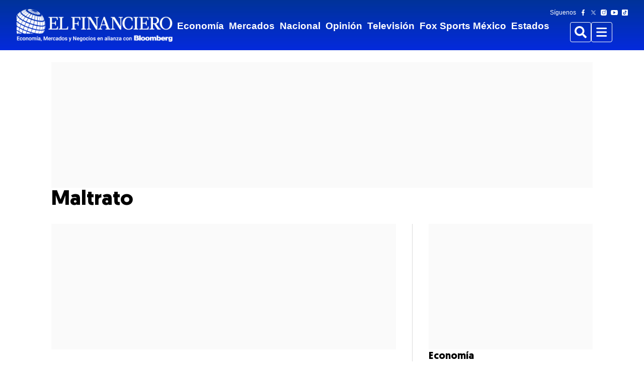

--- FILE ---
content_type: text/html; charset=utf-8
request_url: https://www.elfinanciero.com.mx/tags/maltrato/
body_size: 61125
content:
<!DOCTYPE html><html lang="es"><head><meta name="viewport" content="width=device-width, initial-scale=1"/><link rel="canonical" href="https://www.elfinanciero.com.mx/tags/maltrato/"/><title>Maltrato - El Financiero</title><meta property="og:title" content="Maltrato - El Financiero"/><meta name="twitter:title" content="Maltrato - El Financiero"/><meta property="og:image" content="https://www.elfinanciero.com.mx/resizer/v2/https%3A%2F%2Fwww.elfinanciero.com.mx%2Fresizer%2FROgunNXyOsrXejPYlK5FrYTxD8E%3D%2Farc-photo-elfinanciero%2Farc2-prod%2Fpublic%2F2UBKM7N3XZDWHK3NBMSZUN7OJI.jpg?auth=a0d5a9b96a673a2079f9bc0da3f80e05adde2f22717689f98e516ec7eee530e4&amp;width=1200"/><meta property="og:image:alt" content="Maltrato - El Financiero"/><meta name="twitter:image" content="https://www.elfinanciero.com.mx/resizer/v2/https%3A%2F%2Fwww.elfinanciero.com.mx%2Fresizer%2FROgunNXyOsrXejPYlK5FrYTxD8E%3D%2Farc-photo-elfinanciero%2Farc2-prod%2Fpublic%2F2UBKM7N3XZDWHK3NBMSZUN7OJI.jpg?auth=a0d5a9b96a673a2079f9bc0da3f80e05adde2f22717689f98e516ec7eee530e4&amp;width=1200"/><meta name="twitter:image:alt" content="Maltrato - El Financiero"/><meta name="robots" property="robots" content="max-image-preview:large"/><meta property="og:site_name" content="El Financiero"/><meta name="twitter:site" content="@ElFinanciero_Mx"/><meta name="twitter:card" content="summary_large_image"/><meta property="fb:pages" content="16250043914"/><meta property="fb:app_id" content="1063568587023463"/><meta name="google-site-verification" content="Pc8e-KMhTtywq-Z7CVGjLngX9mLqTi_Z7xjzh-fq3m4"/><meta name="Petal-Search-site-verification" content="eb620eecda"/><link rel="icon" href="https://www.elfinanciero.com.mx/favicon.ico" type="image/x-icon"/><link rel="preload" href="/pf/resources/fonts/Geomanist/Geomanist.woff?d=343" as="font" type="font/woff" fetchpriority="high" crossorigin="anonymous"/><link rel="preload" href="/pf/resources/fonts/Geomanist/Geomanist-Bold.woff?d=343" as="font" type="font/woff" fetchpriority="high" crossorigin="anonymous"/><link rel="preload" href="/pf/resources/fonts/Geomanist/Geomanist-Medium.woff?d=343" as="font" type="font/woff" fetchpriority="high" crossorigin="anonymous"/><link rel="preload" href="/pf/resources/fonts/Geomanist/Geomanist-Light.woff?d=343" as="font" type="font/woff" fetchpriority="high" crossorigin="anonymous"/><style>
  @font-face {
    font-family: 'Geomanist';
    src: url('/pf/resources/fonts/Geomanist/Geomanist-Bold.eot?d=343');
    src: url('/pf/resources/fonts/Geomanist/Geomanist-Bold.eot?d=343#iefix') format('embedded-opentype'), url('/pf/resources/fonts/Geomanist/Geomanist-Bold.woff?d=343') format('woff'), url('/pf/resources/fonts/Geomanist/Geomanist-Bold.ttf?d=343') format('truetype');
    font-weight: bold;
    font-style: normal;
    font-display: swap;
  }

  @font-face {
    font-family: 'Geomanist';
    src: url('/pf/resources/fonts/Geomanist/Geomanist-Medium.eot?d=343');
    src: url('/pf/resources/fonts/Geomanist/Geomanist-Medium.eot?d=343#iefix') format('embedded-opentype'), url('/pf/resources/fonts/Geomanist/Geomanist-Medium.woff?d=343') format('woff'), url('/pf/resources/fonts/Geomanist/Geomanist-Medium.ttf?d=343') format('truetype');
    font-weight: 500;
    font-style: normal;
    font-display: swap;
  }

  @font-face {
    font-family: 'Geomanist';
    src: url('/pf/resources/fonts/Geomanist/Geomanist-Black.eot?d=343');
    src: url('/pf/resources/fonts/Geomanist/Geomanist-Black.eot?d=343#iefix') format('embedded-opentype'), url('/pf/resources/fonts/Geomanist/Geomanist-Black.woff?d=343') format('woff'), url('/pf/resources/fonts/Geomanist/Geomanist-Black.ttf?d=343') format('truetype');
    font-weight: 900;
    font-style: normal;
    font-display: swap;
  }

  @font-face {
    font-family: 'GeomanistUltra';
    src: url('/pf/resources/fonts/Geomanist/Geomanist-Ultra.eot?d=343');
    src: url('/pf/resources/fonts/Geomanist/Geomanist-Ultra.eot?d=343#iefix') format('embedded-opentype'), url('/pf/resources/fonts/Geomanist/Geomanist-Ultra.woff?d=343') format('woff'), url('/pf/resources/fonts/Geomanist/Geomanist-Ultra.ttf?d=343') format('truetype');
    font-weight: normal;
    font-style: normal;
    font-display: swap;
  }

  @font-face {
    font-family: 'Geomanist';
    src: url('/pf/resources/fonts/Geomanist/Geomanist.eot?d=343');
    src: url('/pf/resources/fonts/Geomanist/Geomanist.eot?d=343#iefix') format('embedded-opentype'), url('/pf/resources/fonts/Geomanist/Geomanist.woff?d=343') format('woff'), url('/pf/resources/fonts/Geomanist/Geomanist.ttf?d=343') format('truetype');
    font-weight: normal;
    font-style: normal;
    font-display: swap;
  }

  @font-face {
    font-family: 'GeomanistBook';
    src: url('/pf/resources/fonts/Geomanist/Geomanist-Book.eot?d=343');
    src: url('/pf/resources/fonts/Geomanist/Geomanist-Book.eot?d=343#iefix') format('embedded-opentype'), url('/pf/resources/fonts/Geomanist/Geomanist-Book.woff?d=343') format('woff'), url('/pf/resources/fonts/Geomanist/Geomanist-Book.ttf?d=343') format('truetype');
    font-weight: normal;
    font-style: normal;
    font-display: swap;
  }

  @font-face {
    font-family: 'Geomanist';
    src: url('/pf/resources/fonts/Geomanist/Geomanist-Italic.eot?d=343');
    src: url('/pf/resources/fonts/Geomanist/Geomanist-Italic.eot?d=343#iefix') format('embedded-opentype'), url('/pf/resources/fonts/Geomanist/Geomanist-Italic.woff?d=343') format('woff'), url('/pf/resources/fonts/Geomanist/Geomanist-Italic.ttf?d=343') format('truetype');
    font-weight: normal;
    font-style: italic;
    font-display: swap;
  }

  @font-face {
    font-family: 'Geomanist';
    src: url('/pf/resources/fonts/Geomanist/Geomanist-Light.eot?d=343');
    src: url('/pf/resources/fonts/Geomanist/Geomanist-Light.eot?d=343#iefix') format('embedded-opentype'), url('/pf/resources/fonts/Geomanist/Geomanist-Light.woff?d=343') format('woff'), url('/pf/resources/fonts/Geomanist/Geomanist-Light.ttf?d=343') format('truetype');
    font-weight: 300;
    font-style: normal;
    font-display: swap;
  }

  @font-face {
    font-family: 'Geomanist';
    src: url('/pf/resources/fonts/Geomanist/Geomanist-Thin.eot?d=343');
    src: url('/pf/resources/fonts/Geomanist/Geomanist-Thin.eot?d=343#iefix') format('embedded-opentype'), url('/pf/resources/fonts/Geomanist/Geomanist-Thin.woff?d=343') format('woff'), url('/pf/resources/fonts/Geomanist/Geomanist-Thin.ttf?d=343') format('truetype');
    font-weight: 100;
    font-style: normal;
    font-display: swap;
  }
</style><style>*{margin:0;padding:0;border:0;font-size:1em;vertical-align:baseline;box-sizing:border-box}*::before,*::after{font:inherit}article,aside,details,figcaption,figure,footer,header,hgroup,menu,nav,section{display:block}html{min-height:100vh}html,body{height:100%;line-height:1.5}blockquote,q{quotes:none}blockquote:before,blockquote:after,q:before,q:after{content:"";content:none}table{border-collapse:collapse;border-spacing:0}img,picture,video,canvas,svg{display:inline-block;min-width:0;max-width:100%;vertical-align:middle}ul[role=list],ol[role=list]{list-style:none}a{text-decoration-skip-ink:auto}input,button,textarea,select{font:inherit}strong{font-weight:bold}em{font-style:italic}.visually-hidden{clip:rect(0 0 0 0);clip-path:inset(100%);block-size:1px;overflow:hidden;position:absolute;white-space:nowrap;inline-size:1px}:root{--global-font-primary: "Geomanist", sans-serif;--global-font-secondary: "Roboto", Sans-Serif;--global-font-default: "Geomanist", sans-serif;--global-color-primary: #003399;--global-color-primary-hover: #003399;--global-text-color: #191919;--global-text-color-hover: #7f7f7f;--global-footer-text-color: #575757;--global-border-color: #dadada;--global-black: #000000;--global-white: #ffffff;--global-blue-1: #f2f5ff;--global-blue-2: #c5d4fa;--global-blue-3: #8fb3f0;--global-blue-4: #4a89d8;--global-blue-5: #1e78cb;--global-blue-6: #1458a9;--global-blue-7: #0c3d87;--global-blue-8: #062665;--global-blue-9: #021443;--global-blue-10: #000721;--global-red-1: #ffe4e4;--global-red-2: #faa7a7;--global-red-3: #d84e4e;--global-red-4: #b50505;--global-red-5: #9c0000;--global-red-6: #840000;--global-red-7: #6b0000;--global-red-8: #520000;--global-red-9: #3a0000;--global-red-10: #210000;--global-orange-1: #fff4ea;--global-orange-2: #ffd7b2;--global-orange-3: #dc6e4a;--global-orange-4: #b12e00;--global-orange-5: #982a00;--global-orange-6: #802500;--global-orange-7: #682000;--global-orange-8: #4f1900;--global-orange-9: #371200;--global-orange-10: #1f0b00;--global-green-1: #ebfce9;--global-green-2: #a4e299;--global-green-3: #5dbe4b;--global-green-4: #189402;--global-green-5: #137d00;--global-green-6: #0f6600;--global-green-7: #0c4f00;--global-green-8: #083800;--global-green-9: #052100;--global-green-10: #020a00;--global-neutral-1: #eef4ff;--global-neutral-2: #d3dceb;--global-neutral-3: #b3bfd2;--global-neutral-4: #8593aa;--global-neutral-5: #69778e;--global-neutral-6: #4f5c71;--global-neutral-7: #384355;--global-neutral-8: #232b39;--global-neutral-9: #10151c;--global-neutral-10: #000000;--global-spacing-1: 0.25rem;--global-spacing-2: 0.5rem;--global-spacing-3: 0.75rem;--global-spacing-4: 1rem;--global-spacing-5: 1.5rem;--global-spacing-6: 2rem;--global-spacing-7: 2.5rem;--global-spacing-8: 3rem;--global-spacing-9: 3.5rem;--global-spacing-10: 4rem;--global-spacing-11: 4.5rem;--global-spacing-12: 5rem;--global-spacing-13: 5.5rem;--global-spacing-14: 6rem;--global-spacing-15: 6.5rem;--global-spacing-16: 7rem;--global-spacing-17: 7.5rem;--global-font-weight-2: 200;--global-font-weight-3: 300;--global-font-weight-4: 400;--global-font-weight-5: 500;--global-font-weight-6: 600;--global-font-weight-7: 700;--global-font-weight-8: 800;--global-font-weight-9: 900;--global-font-size-1: 0.625rem;--global-font-size-2: 0.75rem;--global-font-size-3: 0.875rem;--global-font-size-4: 1rem;--global-font-size-5: 1.125rem;--global-font-size-6: 1.1875rem;--global-font-size-7: 1.25rem;--global-font-size-8: 1.375rem;--global-font-size-9: 1.5rem;--global-font-size-10: 1.75rem;--global-font-size-11: 2rem;--global-font-size-12: 2.25rem;--global-font-size-13: 2.56rem;--global-font-size-14: 3rem;--global-font-size-15: 3.25rem;--global-line-height-1: 1;--global-line-height-2: 1.1;--global-line-height-3: 1.2;--global-line-height-4: 1.3;--global-line-height-5: 1.4;--global-line-height-6: 1.5;--global-box-shadow-1: 0px 0px 16px rgba(25, 25, 25, 0.4);--global-z-index-1: 1;--global-z-index-2: 10;--global-z-index-3: 50;--global-z-index-4: 100;--global-z-index-5: 500;--global-border-radius-1: 0.25rem;--global-border-radius-2: 20rem;--global-border-radius-3: 100vmax;--global-border-style-1: solid;--global-border-width-1: 1px;--global-font-tertiary: "Merriweather", sans-serif;--global-font-quaternary: "Rubik", sans-serif;--text-direction: 1}@media(min-width: 0){:root{--font-family-primary: var(--global-font-primary);--font-family-secondary: var(--global-font-secondary);--font-family-default: var(--global-font-default);--color-primary: var(--global-color-primary);--color-primary-hover: var(--global-color-primary-hover);--text-color: var(--global-text-color);--text-color-subtle: var(--global-text-color-hover);--footer-text-color: var(--global-footer-text-color);--background-color: var(--global-white);--icon-fill-color: var(--global-neutral-8);--icon-fill-color-subtle: var(--global-neutral-4);--border-color: var(--global-border-color);--form-background-color: var(--global-white);--form-border-color: var(--global-neutral-5);--form-border-color-primary: var(--global-blue-5);--status-color-success: var(--global-green-5);--status-color-success-subtle: var(--global-green-1);--status-color-warning: var(--global-orange-5);--status-color-warning-subtle: var(--global-orange-1);--status-color-danger: var(--global-red-5);--status-color-danger-subtle: var(--global-red-1);--status-color-info: var(--global-blue-5);--status-color-info-subtle: var(--global-blue-1);--border-radius: var(--global-border-radius-1);--border-radius-pill: var(--global-border-radius-2);--border-radius-circle: var(--global-border-radius-3);--heading-level-1-font-size: var(--global-font-size-12);--heading-level-1-line-height: var(--global-line-height-3);--heading-level-1-font-weight: var(--global-font-weight-7);--heading-level-2-font-size: var(--global-font-size-11);--heading-level-2-line-height: var(--global-line-height-4);--heading-level-2-font-weight: var(--global-font-weight-7);--heading-level-3-font-size: var(--global-font-size-10);--heading-level-3-line-height: var(--global-line-height-4);--heading-level-3-font-weight: var(--global-font-weight-7);--heading-level-4-font-size: var(--global-font-size-9);--heading-level-4-line-height: var(--global-line-height-5);--heading-level-4-font-weight: var(--global-font-weight-7);--heading-level-5-font-size: var(--global-font-size-7);--heading-level-5-line-height: var(--global-line-height-5);--heading-level-5-font-weight: var(--global-font-weight-7);--heading-level-6-font-size: var(--global-font-size-5);--heading-level-6-line-height: var(--global-line-height-5);--heading-level-6-font-weight: var(--global-font-weight-7);--body-font-weight: var(--global-font-weight-4);--body-font-size: var(--global-font-size-4);--body-line-height: var(--global-line-height-6);--body-font-weight-small: var(--global-font-weight-4);--body-font-size-small: var(--global-font-size-3);--body-line-height-small: var(--global-line-height-6);--body-font-weight-tiny: var(--global-font-weight-4);--body-font-size-tiny: var(--global-font-size-2);--body-line-height-tiny: var(--global-line-height-6);--layout-max-width: 1600;--content-max-width: 1440;--content-scale-width: calc(var(--content-max-width) / var(--layout-max-width) * 100%);--header-nav-chain-height: 70px;--header-nav-chain-height-scrolled: 70px;--header-nav-chain-overlay-background-color: rgba(25, 25, 25, 0.5);--b-lead-art-image-wrapper-max-block-size: max-content;--font-family-tertiary: var(--global-font-tertiary);--font-family-quaternary: var(--global-font-quaternary);--c-attribution-font-family: var(--font-family-primary);--c-attribution-color: var(--text-color);--c-attribution-font-size: var(--body-font-size-small);--c-attribution-line-height: var(--body-line-height-small);--c-attribution-link-color: var(--text-color);--c-attribution-link-cursor: pointer;--c-attribution-link-hover-color: var(--text-color-subtle);--c-attribution-link-hover-text-decoration: underline;--c-badge-align-self: baseline;--c-badge-border-radius: var(--border-radius-pill);--c-badge-color: var(--global-white);--c-badge-font-size: var(--body-font-size-tiny);--c-badge-font-weight: var(--global-font-weight-7);--c-badge-line-height: var(--body-line-height-tiny);--c-badge-padding-inline-start: var(--global-spacing-2);--c-badge-padding-inline-end: var(--global-spacing-2);--c-badge-padding-block-start: var(--global-spacing-1);--c-badge-padding-block-end: var(--global-spacing-1);--c-badge-danger-background-color: var(--status-color-danger);--c-badge-default-background-color: var(--text-color);--c-badge-light-background-color: var(--text-color-subtle);--c-badge-primary-background-color: var(--color-primary);--c-badge-success-background-color: var(--status-color-success);--c-badge-warning-background-color: var(--status-color-warning);--c-body-font-family: var(--global-font-secondary);--c-button-border-color: transparent;--c-button-border-style: var(--global-border-style-1);--c-button-border-width: var(--global-border-width-1);--c-button-border-radius: var(--border-radius);--c-button-font-weight: var(--global-font-weight-7);--c-button-gap: var(--global-spacing-2);--c-button-default-background-color: var(--global-white);--c-button-default-border-color: var(--text-color);--c-button-default-border-width: var(--global-border-width-1);--c-button-default-color: var(--text-color);--c-button-default-hover-color: var(--color-primary-hover);--c-button-large-font-size: var(--body-font-size);--c-button-large-line-height: var(--body-line-height);--c-button-large-padding-block-start: var(--global-spacing-4);--c-button-large-padding-inline-start: var(--global-spacing-4);--c-button-large-padding-block-end: var(--global-spacing-4);--c-button-large-padding-inline-end: var(--global-spacing-4);--c-button-medium-font-size: var(--body-font-size-small);--c-button-medium-line-height: var(--body-line-height-small);--c-button-medium-padding-block-start: var(--global-spacing-3);--c-button-medium-padding-inline-start: var(--global-spacing-4);--c-button-medium-padding-block-end: var(--global-spacing-3);--c-button-medium-padding-inline-end: var(--global-spacing-4);--c-button-primary-background-color: var(--color-primary);--c-button-primary-color: var(--global-white);--c-button-primary-hover-background-color: var(--color-primary-hover);--c-button-primary-hover-color: var(--global-white);--c-button-primary-reverse-background-color: transparent;--c-button-primary-reverse-border-color: var(--color-primary);--c-button-primary-reverse-color: var(--color-primary);--c-button-primary-reverse-hover-border-color: var(--color-primary-hover);--c-button-primary-reverse-hover-color: var(--color-primary-hover);--c-button-secondary-background-color: var(--global-white);--c-button-secondary-color: var --text-color;--c-button-secondary-hover-background-color: var(--global-neutral-2);--c-button-secondary-hover-color: var(--global-neutral-6);--c-button-secondary-reverse-background-color: transparent;--c-button-secondary-reverse-border-color: var(--global-white);--c-button-secondary-reverse-color: var(--global-white);--c-button-secondary-reverse-hover-border-color: var(--global-neutral-3);--c-button-secondary-reverse-hover-color: var(--global-neutral-3);--c-button-small-font-size: var(--body-font-size-small);--c-button-small-line-height: var(--body-line-height-small);--c-button-small-padding-block-start: var(--global-spacing-2);--c-button-small-padding-inline-start: var(--global-spacing-4);--c-button-small-padding-block-end: var(--global-spacing-2);--c-button-small-padding-inline-end: var(--global-spacing-4);--c-carousel-font-family: var(--font-family-primary);--c-carousel-font-size: var(--body-font-size-tiny);--c-carousel-line-height: var(--body-line-height-tiny);--c-carousel-container-name: c-carousel;--c-carousel-container-type: inline-size;--c-carousel-max-inline-size: 100cqi;--c-carousel---slides: 1;--c-carousel-actions-display: none;--c-carousel-actions-padding-inline-start: var(--global-spacing-5);--c-carousel-actions-padding-inline-end: var(--global-spacing-5);--c-carousel-additional-controls-display: flex;--c-carousel-button-align-items: center;--c-carousel-button-background-color: transparent;--c-carousel-button-border: none;--c-carousel-button-box-shadow: none;--c-carousel-button-display: flex;--c-carousel-button-font-size: var(--body-font-size-tiny);--c-carousel-button-gap: var(--global-spacing-2);--c-carousel-button-block-size: var(--global-spacing-4);--c-carousel-button-line-height: var(--body-line-height-tiny);--c-carousel-button-padding-block-start: 0;--c-carousel-button-padding-inline-start: var(--global-spacing-2);--c-carousel-button-padding-block-end: 0;--c-carousel-button-padding-inline-end: var(--global-spacing-2);--c-carousel-button-inline-size: auto;--c-carousel-button-enter-full-screen-padding-inline-start: 0;--c-carousel-button-exit-full-screen-padding-inline-start: 0;--c-carousel-button-exit-full-screen-padding-inline-end: 0;--c-carousel-button-full-screen-color: var(--global-white);--c-carousel-button-full-screen-hover-color: var(--global-neutral-3);--c-carousel-button-next-color: var(--global-white);--c-carousel-button-next-margin-inline-start: auto;--c-carousel-button-next-rtl-transform: rotate(180deg);--c-carousel-button-previous-color: var(--global-white);--c-carousel-button-previous-rtl-transform: rotate(180deg);--c-carousel-controls-margin-block-end: var(--global-spacing-2);--c-carousel-fullscreen-color: var(--global-white);--c-carousel-fullscreen-padding-block-start: var(--global-spacing-2);--c-carousel-fullscreen-padding-inline-start: 0;--c-carousel-fullscreen-padding-block-end: var(--global-spacing-2);--c-carousel-fullscreen-padding-inline-end: 0;--c-carousel-fullscreen-button-toggle-auto-play-display: none;--c-carousel-fullscreen-controls-align-items: flex-end;--c-carousel-fullscreen-controls-flex-direction: column;--c-carousel-fullscreen-controls-padding-block-start: var(--global-spacing-2);--c-carousel-fullscreen-controls-padding-inline-end: var(--global-spacing-2);--c-carousel-fullscreen-controls-padding-block-end: var(--global-spacing-2);--c-carousel-fullscreen-controls-padding-inline-start: var(--global-spacing-2);--c-carousel-fullscreen-controls-place-self: initial;--c-carousel-icon-fill: currentColor;--c-carousel-icon-block-size: var(--global-spacing-4);--c-carousel-icon-inline-size: var(--global-spacing-4);--c-carousel-track-gap: initial;--c-carousel-track-max-inline-size: 100cqi;--c-carousel-track-inline-size: 100%;--c-date-font-family: var(--font-family-primary);--c-date-color: var(--text-color);--c-date-font-size: var(--body-font-size-small);--c-date-line-height: var(--body-line-height-small);--c-divider-background-color: var(--border-color);--c-divider-block-size: 1px;--c-heading-font-family: var(--font-family-primary);--c-heading-font-size: var(--heading-level-3-font-size);--c-heading-font-weight: var(--heading-level-3-font-weight);--c-heading-line-height: var(--heading-level-3-line-height);--c-icon-fill: var(--icon-fill-color);--c-icon-block-size: var(--global-spacing-5);--c-icon-inline-size: var(--global-spacing-5);--c-image-aspect-ratio: auto 16/9;--c-image-display: block;--c-image-height: auto;--c-image-width: 100%;--c-image-block-size: auto;--c-image-max-inline-size: 100%;--c-image-hover-opacity: 1;--c-input-align-items: flex-start;--c-input-display: flex;--c-input-flex-direction: column;--c-input-gap: var(--global-spacing-1);--c-input-checked-appearance: none;--c-input-checked--webkit-appearance: none;--c-input-checked--moz-appearance: none;--c-input-checked-width: 16px;--c-input-checked-height: 16px;--c-input-checked-border: 5px solid var(--global-blue-5);--c-input-checked-border-radius: 50%;--c-input-checked-cursor: pointer;--c-input-checked-position: relative;--c-input-checked-outline: none;--c-input-checked-box-sizing: border-box;--c-input-checked-padding: 0;--c-input-checked-border-color: var(--global-blue-5);--c-input-error-input-border-color: var(--status-color-danger);--c-input-error-input-focus-outline-color: var(--status-color-danger);--c-input-input-border-block-start-width: var(--global-border-width-1);--c-input-input-border-block-end-width: var(--global-border-width-1);--c-input-input-border-inline-start-width: var(--global-border-width-1);--c-input-input-border-inline-end-width: var(--global-border-width-1);--c-input-input-border-block-start-style: var(--global-border-style-1);--c-input-input-border-block-end-style: var(--global-border-style-1);--c-input-input-border-inline-start-style: var(--global-border-style-1);--c-input-input-border-inline-end-style: var(--global-border-style-1);--c-input-input-border-block-start-color: var(--form-border-color);--c-input-input-border-block-end-color: var(--form-border-color);--c-input-input-border-inline-start-color: var(--form-border-color);--c-input-input-border-inline-end-color: var(--form-border-color);--c-input-input-border-radius: var(--border-radius);--c-input-input-padding-block-end: var(--global-spacing-4);--c-input-input-padding-block-start: var(--global-spacing-4);--c-input-input-padding-inline-end: var(--global-spacing-2);--c-input-input-padding-inline-start: var(--global-spacing-2);--c-input-input-focus-outline: solid 2px var(--form-border-color);--c-input-input-focus-outline-offset: 1px;--c-input-label-font-weight: var(--global-font-weight-7);--c-input-radio-flex-direction: row;--c-input-radio-align-items: center;--c-input-small-input-padding-block-end: var(--global-spacing-2);--c-input-small-input-padding-block-start: var(--global-spacing-2);--c-input-small-input-padding-inline-end: var(--global-spacing-2);--c-input-small-input-padding-inline-start: var(--global-spacing-2);--c-input-success-input-border-color: var(--status-color-success);--c-input-success-input-focus-outline-color: var(--status-color-success);--c-input-tip-font-size: var(--global-font-size-3);--c-input-warning-input-border-color: var(--status-color-warning);--c-input-warning-input-focus-outline-color: var(--status-color-warning);--c-link-color: var(--text-color);--c-link-font-family: var(--font-family-primary);--c-link-active-text-decoration: none;--c-link-hover-text-decoration: none;--c-media-item-align-items: stretch;--c-media-item-display: flex;--c-media-item-flex-direction: column;--c-media-item-gap: var(--global-spacing-2);--c-media-item-fig-caption-font-family: var(--font-family-primary);--c-media-item-fig-caption-color: #6C7778;--c-media-item-fig-caption-font-size: 0.875rem;--c-media-item-fig-caption-line-height: 1rem;--c-media-item-fig-caption-fullscreen-padding-inline-start: var(--global-spacing-5);--c-media-item-fig-caption-fullscreen-padding-inline-end: var(--global-spacing-5);--c-media-item-fig-caption-vertical-video-text-align: center;--c-media-item-title-font-weight: var(--global-font-weight-7);--c-overline-display: inline-block;--c-overline-width: fit-content;--c-overline-color: #fff;--c-overline-font-family: var(--font-family-secondary);--c-overline-font-size: 1.1rem;--c-overline-font-weight: 400;--c-overline-line-height: 1.5rem;--c-overline-text-decoration: none;--c-overline-background: #000;--c-overline-padding-block-start: 0.25rem;--c-overline-padding-inline-end: 0.5rem;--c-overline-padding-block-end: 0.25rem;--c-overline-padding-inline-start: 0.5rem;--c-overline-margin-block-end: 1rem;--c-paragraph-font-family: var(--font-family-secondary);--c-paragraph-font-size: var(--body-font-size);--c-paragraph-font-weight: var(--body-font-weight);--c-paragraph-line-height: var(--body-line-height);--c-pill-background-color: var(--color-primary);--c-pill-border-radius: var(--border-radius-pill);--c-pill-color: var(--global-white);--c-pill-font-size: var(--body-font-size-tiny);--c-pill-padding-block-start: var(--global-spacing-1);--c-pill-padding-inline-start: var(--global-spacing-4);--c-pill-padding-block-end: var(--global-spacing-1);--c-pill-padding-inline-end: var(--global-spacing-4);--c-pill-text-decoration: none;--c-pill-hover-background-color: var(--global-neutral-7);--c-reCaptcha-warning-color: var(--status-color-danger);--c-separator-visibility: hidden;--c-stack-divider-horizontal-border: none;--c-stack-divider-horizontal-border-inline-start-width: var(--global-border-width-1);--c-stack-divider-horizontal-border-inline-start-style: var(--global-border-style-1);--c-stack-divider-horizontal-border-inline-start-color: var(--border-color);--c-stack-divider-horizontal-inline-size: 1px;--c-stack-divider-horizontal-block-size: auto;--c-stack-divider-vertical-border-block-end-width: var(--global-border-width-1);--c-stack-divider-vertical-border-block-end-style: var(--global-border-style-1);--c-stack-divider-vertical-border-block-end-color: var(--border-color);--c-vertical-video-frame-background-color: transparent;--c-video-margin-block-start: auto;--c-video-margin-inline-start: auto;--c-video-margin-block-end: auto;--c-video-margin-inline-end: auto;--c-video-frame-background-color: transparent;--b-alert-bar-align-items: flex-start;--b-alert-bar-background-color: var(--global-red-5);--b-alert-bar-display: flex;--b-alert-bar-filter: drop-shadow(0px 0px 0px rgba(0, 0, 0, 0));--b-alert-bar-flex-wrap: nowrap;--b-alert-bar-justify-content: space-between;--b-alert-bar-word-break: break-word;--b-article-body-border-top: 1px dashed #ccc;--b-article-body-font-family: var(--font-family-primary);--b-article-body-font-size: var(--body-font-size);--b-article-body-blockquote-box-shadow: inset 5px 0 0 0 var(--global-neutral-4);--b-article-body-blockquote-font-style: italic;--b-article-body-blockquote-gap: var(--global-spacing-2);--b-article-body-blockquote-padding-block-start: var(--global-spacing-4);--b-article-body-blockquote-padding-inline-end: 0;--b-article-body-blockquote-padding-block-end: var(--global-spacing-4);--b-article-body-blockquote-padding-inline-start: var(--global-spacing-5);--b-article-body-blockquote-text-align: start;--b-article-body-children-margin-block-end: var(--global-spacing-5);--b-article-body-citation-font-family: var(--font-family-primary);--b-article-body-citation-font-style: normal;--b-article-body-citation-font-size: var(--body-font-size);--b-article-body-correction-box-shadow: inset 0 -1px 0 0 var(--border-color);--b-article-body-correction-font-style: italic;--b-article-body-correction-padding-block-end: var(--global-spacing-6);--b-article-body-divider-background-color: var(--border-color);--b-article-body-divider-block-size: 1px;--b-article-body-embed-responsive-aspect-ratio: 1.7777777778;--b-article-body-embed-responsive-inline-size: 100%;--b-article-body-embed-responsive-item-aspect-ratio: 1.7777777778;--b-article-body-embed-responsive-item-block-size: auto;--b-article-body-embed-responsive-item-inline-size: 100%;--b-article-body-gallery-close-button-color: var(--global-white);--b-article-body-gallery-track-button-color: var(--global-white);--b-article-body-h2-font-size: 1.5rem;--b-article-body-h2-line-height: var(--heading-level-2-line-height);--b-article-body-h2-font-family: var(--font-family-primary);--b-article-body-h2-font-weight: bold;--b-article-body-h3-font-size: var(--heading-level-3-font-size);--b-article-body-h3-line-height: var(--heading-level-3-line-height);--b-article-body-h3-font-family: var(--font-family-primary);--b-article-body-h3-font-weight: bold;--b-article-body-h4-font-size: var(--heading-level-4-font-size);--b-article-body-h4-line-height: var(--heading-level-4-line-height);--b-article-body-h4-font-family: var(--font-family-primary);--b-article-body-h4-font-weight: bold;--b-article-body-h5-font-size: var(--heading-level-5-font-size);--b-article-body-h5-line-height: var(--heading-level-5-line-height);--b-article-body-h5-font-family: var(--font-family-primary);--b-article-body-h5-font-weight: bold;--b-article-body-h6-font-size: var(--heading-level-6-font-size);--b-article-body-h6-line-height: var(--heading-level-6-line-height);--b-article-body-h6-font-family: var(--font-family-primary);--b-article-body-h6-font-weight: bold;--b-article-body-image-float-left-inline-size: 50%;--b-article-body-image-float-left-float: inline-start;--b-article-body-image-float-left-margin-inline-end: var(--global-spacing-5);--b-article-body-image-float-right-inline-size: 50%;--b-article-body-image-float-right-float: inline-end;--b-article-body-image-float-right-margin-inline-start: var(--global-spacing-5);--b-article-body-image-wrapper-align-items: center;--b-article-body-image-wrapper-aspect-ratio: 1.7777777778;--b-article-body-image-wrapper-background-color: var(--global-black);--b-article-body-image-wrapper-display: flex;--b-article-body-image-wrapper-justify-content: center;--b-article-body-image-wrapper-max-block-size: 75vh;--b-article-body-image-wrapper-overflow: auto;--b-article-body-interstitial-link-font-family: var(--font-family-primary);--b-article-body-interstitial-link-font-style: italic;--b-article-body-link-color: var(--color-primary);--b-article-body-ol-font-size: var(--body-font-size);--b-article-body-ol-line-height: var(--body-line-height);--b-article-body-ol-list-style-position: inside;--b-article-body-ol-list-style-type: decimal;--b-article-body-pullquote-box-shadow: inset 0 -5px 0 0 var(--border-color), inset 0 5px 0 0 var(--border-color);--b-article-body-pullquote-gap: var(--global-spacing-4);--b-article-body-pullquote-padding-block-start: var(--global-spacing-6);--b-article-body-pullquote-padding-inline-end: 0;--b-article-body-pullquote-padding-block-end: var(--global-spacing-5);--b-article-body-pullquote-padding-inline-start: 0;--b-article-body-pullquote-text-align: center;--b-article-body-table-font-family: var(--font-family-primary);--b-article-body-table-font-size: var(--body-font-size-small);--b-article-body-table-line-height: var(--body-line-height-small);--b-article-body-table-text-align: center;--b-article-body-table-inline-size: 100%;--b-article-body-table-td-border-block-start-width: 1px;--b-article-body-table-td-border-block-end-width: 1px;--b-article-body-table-td-border-inline-start-width: 1px;--b-article-body-table-td-border-inline-end-width: 1px;--b-article-body-table-td-border-block-start-style: solid;--b-article-body-table-td-border-block-end-style: solid;--b-article-body-table-td-border-inline-start-style: solid;--b-article-body-table-td-border-inline-end-style: solid;--b-article-body-table-td-border-block-start-color: var(--border-color);--b-article-body-table-td-border-block-end-color: var(--border-color);--b-article-body-table-td-border-inline-start-color: var(--border-color);--b-article-body-table-td-border-inline-end-color: var(--border-color);--b-article-body-table-td-padding-block-start: var(--global-spacing-1);--b-article-body-table-td-padding-inline-end: var(--global-spacing-2);--b-article-body-table-td-padding-block-end: var(--global-spacing-1);--b-article-body-table-td-padding-inline-start: var(--global-spacing-2);--b-article-body-table-th-border-block-start-width: 1px;--b-article-body-table-th-border-block-end-width: 1px;--b-article-body-table-th-border-inline-start-width: 1px;--b-article-body-table-th-border-inline-end-width: 1px;--b-article-body-table-th-border-block-start-style: solid;--b-article-body-table-th-border-block-end-style: solid;--b-article-body-table-th-border-inline-start-style: solid;--b-article-body-table-th-border-inline-end-style: solid;--b-article-body-table-th-border-block-start-color: var(--border-color);--b-article-body-table-th-border-block-end-color: var(--border-color);--b-article-body-table-th-border-inline-start-color: var(--border-color);--b-article-body-table-th-border-inline-end-color: var(--border-color);--b-article-body-table-th-font-weight: var(--global-font-weight-7);--b-article-body-table-th-padding-block-start: var(--global-spacing-1);--b-article-body-table-th-padding-inline-end: var(--global-spacing-2);--b-article-body-table-th-padding-block-end: var(--global-spacing-1);--b-article-body-table-th-padding-inline-start: var(--global-spacing-2);--b-article-body-table-thead-background-color: var(--global-neutral-4);--b-article-body-table-thead-border-block-start-width: 2px;--b-article-body-table-thead-border-block-end-width: 2px;--b-article-body-table-thead-border-inline-start-width: 2px;--b-article-body-table-thead-border-inline-end-width: 2px;--b-article-body-table-thead-border-block-start-style: solid;--b-article-body-table-thead-border-block-end-style: solid;--b-article-body-table-thead-border-inline-start-style: solid;--b-article-body-table-thead-border-inline-end-style: solid;--b-article-body-table-thead-border-block-start-color: var(--border-color);--b-article-body-table-thead-border-block-end-color: var(--border-color);--b-article-body-table-thead-border-inline-start-color: var(--border-color);--b-article-body-table-thead-border-inline-end-color: var(--border-color);--b-article-body-ul-font-size: var(--body-font-size);--b-article-body-ul-line-height: var(--body-line-height);--b-article-body-ul-list-style-position: inside;--b-article-body-ul-list-style-type: disc;--b-author-bio-gap: var(--global-spacing-4);--b-author-bio-author-gap: var(--global-spacing-4);--b-author-bio-author-description-font-family: var(--font-family-primary);--b-author-bio-author-description-font-size: var(--body-font-size-small);--b-author-bio-author-description-line-height: var(--body-line-height-small);--b-author-bio-author-description-margin-block-end: 0;--b-author-bio-author-name-color: var(--color-primary);--b-author-bio-author-name-font-family: var(--font-family-primary);--b-author-bio-author-name-font-size: var(--heading-level-6-font-size);--b-author-bio-author-name-font-weight: var(--heading-level-6-font-weight);--b-author-bio-author-name-line-height: var(--heading-level-6-line-height);--b-author-bio-social-link-wrapper-gap: var(--global-spacing-4);--b-author-bio-social-link-wrapper-margin-block-start: 0;--b-byline-font-size: 0.9rem;--b-byline-line-height: 2rem;--b-byline-color: var(--text-color);--b-byline-text-decoration: none;--b-card-list-background-color: var(--background-color);--b-card-list-border-end-end-radius: var(--border-radius);--b-card-list-border-end-start-radius: 0;--b-card-list-border-start-end-radius: var(--border-radius);--b-card-list-border-start-start-radius: 0;--b-card-list-box-shadow: var(--global-box-shadow-1);--b-card-list-padding-block-end: var(--global-spacing-4);--b-card-list-padding-block-start: var(--global-spacing-4);--b-card-list-padding-inline-end: 0;--b-card-list-padding-inline-start: 0;--b-card-list-list-padding-block-end: 0;--b-card-list-list-padding-block-start: 0;--b-card-list-list-padding-inline-end: var(--global-spacing-4);--b-card-list-list-padding-inline-start: var(--global-spacing-4);--b-card-list-main-item-text-container-gap: 1rem;--b-card-list-secondary-item-heading-link-inline-size: 100%;--b-card-list-secondary-item-image-link-max-inline-size: 105px;--b-card-list-title-font-size: var(--heading-level-5-font-size);--b-card-list-title-line-height: var(--heading-level-5-line-height);--b-card-list-title-padding-block-end: 0;--b-card-list-title-padding-block-start: 0;--b-card-list-title-padding-inline-end: var(--global-spacing-4);--b-card-list-title-padding-inline-start: var(--global-spacing-4);--b-date-color: #575757;--b-date-font-size: 0.9rem;--b-date-margin-left: 50%;--b-date-margin-top: -44px;--b-date-width: 50%;--b-date-text-align: right;--b-double-chain-child-item-gap: var(--global-spacing-6) 0;--b-double-chain-child-item-empty-display: contents;--b-double-chain-children-grid-grid-template-columns: 1fr;--b-double-chain-children-grid-gap: var(--global-spacing-6) 0;--b-footer-inline-size: var(--content-scale-width);--b-footer-gap: var(--global-spacing-6);--b-footer-margin-block-end: 0;--b-footer-margin-block-start: 0;--b-footer-margin-inline-end: auto;--b-footer-margin-inline-start: auto;--b-footer-max-inline-size: calc(var(--content-max-width) * 1px);--b-footer-links-gap: var(--global-spacing-6);--b-footer-links-grid-auto-flow: row;--b-footer-links-grid-template-columns: 1fr;--b-footer-links-grid-template-rows: 1fr;--b-footer-links-group-list-item-list-style: none;--b-footer-social-links-border-block-end: 1px solid var(--color-primary);--b-footer-social-links-border-block-start: 1px solid var(--color-primary);--b-footer-social-links-border-inline-end: 1px solid var(--color-primary);--b-footer-social-links-border-inline-start: 1px solid var(--color-primary);--b-footer-social-links-border-radius: var(--border-radius);--b-footer-social-links-margin-block-end: var(--global-spacing-2);--b-footer-social-links-margin-block-start: var(--global-spacing-2);--b-footer-social-links-margin-inline-end: auto;--b-footer-social-links-margin-inline-start: auto;--b-footer-social-links-inline-size: fit-content;--b-footer-social-links-container-border-block-end: 1px solid var(--global-neutral-4);--b-footer-social-links-container-inline-size: 100%;--b-footer-top-container-border-block-start: 1px solid var(--global-neutral-4);--b-footer-top-container-border-block-end: none;--b-footer-top-container-display: grid;--b-footer-top-container-grid-template-columns: 100%;--b-footer-top-container-grid-template-rows: auto auto;--b-footer-top-container-grid-auto-flow: column;--b-footer-top-container-gap: var(--global-spacing-6);--b-footer-top-container-justify-content: center;--b-footer-top-container-inline-size: 100%;--b-full-author-bio-display: flex;--b-full-author-bio-flex-direction: column;--b-full-author-bio-gap: var(--global-spacing-4);--b-full-author-bio-margin-block-end: auto;--b-full-author-bio-margin-block-start: auto;--b-full-author-bio-margin-inline-end: auto;--b-full-author-bio-margin-inline-start: auto;--b-full-author-bio-identification-gap: 0.5rem;--b-full-author-bio-name-font-size: 24px;--b-full-author-bio-name-line-height: 28px;--b-full-author-bio-name-font-weight: var(--heading-level-3-font-weight);--b-full-author-bio-role-font-size: 1.1875rem;--b-full-author-bio-role-line-height: 1.2;--b-full-author-bio-role-color: var(--text-color);--b-full-author-bio-role-font-weight: var(--heading-level-6-font-weight);--b-full-author-bio-social-gap: var(--global-spacing-2);--b-full-author-bio-social-header-color: var(--text-color);--b-full-author-bio-social-header-font-size: var(--heading-level-6-font-size);--b-full-author-bio-social-header-font-weight: var(--heading-level-6-font-weight);--b-full-author-bio-social-header-line-height: var(--heading-level-6-line-height);--b-full-author-bio-social-header-text-align: center;--b-full-author-bio-social-icons-display: flex;--b-full-author-bio-social-icons-flex-wrap: wrap;--b-full-author-bio-social-icons-justify-content: center;--b-full-author-bio-social-icons-gap: var(--global-spacing-4);--b-full-author-bio-text-gap: var(--global-spacing-4);--b-gallery-close-button-color: var(--global-white);--b-gallery-image-wrapper-align-items: center;--b-gallery-image-wrapper-aspect-ratio: 1.7777777778;--b-gallery-image-wrapper-background-color: var(--global-black);--b-gallery-image-wrapper-display: flex;--b-gallery-image-wrapper-justify-content: center;--b-gallery-image-wrapper-max-block-size: 75vh;--b-gallery-image-wrapper-overflow: auto;--b-gallery-track-button-color: var(--global-white);--b-header-font-weight: var(--global-font-weight-7);--b-header-extra-large-font-size: var(--heading-level-4-font-size);--b-header-extra-large-line-height: var(--heading-level-4-line-height);--b-header-large-font-size: 1.375rem;--b-header-large-line-height: 1.5rem;--b-header-medium-font-size: var(--heading-level-6-font-size);--b-header-medium-line-height: var(--heading-level-6-line-height);--b-header-nav-chain-min-block-size: 70px;--b-header-nav-chain-align-items: center;--b-header-nav-chain-background-color: #FFFFFF;--b-header-nav-chain-display: flex;--b-header-nav-chain-font-size: var(--body-font-size);--b-header-nav-chain-font-weight: var(--global-font-weight-7);--b-header-nav-chain-inline-size: 100%;--b-header-nav-chain-inset-block-start: 0px;--b-header-nav-chain-justify-content: center;--b-header-nav-chain-line-height: var(--body-line-height);--b-header-nav-chain-margin-block-end: 0px;--b-header-nav-chain-padding-block-end: var(--global-spacing-2);--b-header-nav-chain-padding-block-start: var(--global-spacing-2);--b-header-nav-chain-padding-inline-end: var(--global-spacing-4);--b-header-nav-chain-padding-inline-start: var(--global-spacing-4);--b-header-nav-chain-position: sticky;--b-header-nav-chain-transform: translateZ(0);--b-header-nav-chain-z-index: 1;--b-header-nav-chain-background: linear-gradient(#003399 0%, #042ADD 100%) no-repeat padding-box;--b-header-nav-chain-flyout-close-button-align-self: flex-end;--b-header-nav-chain-flyout-close-button-block-size: var(--global-spacing-5);--b-header-nav-chain-flyout-close-button-margin-inline-end: var(--global-spacing-5);--b-header-nav-chain-flyout-nav-block-size: calc(100vh - var(--header-nav-chain-height-scrolled));--b-header-nav-chain-flyout-nav-gap: 0;--b-header-nav-chain-flyout-nav-font-weight: var(--global-font-weight-7);--b-header-nav-chain-flyout-nav-list-style: none;--b-header-nav-chain-flyout-nav-position: relative;--b-header-nav-chain-flyout-nav-components-desktop-display: none;--b-header-nav-chain-flyout-nav-components-desktop-padding-inline-end: var(--global-spacing-5);--b-header-nav-chain-flyout-nav-components-desktop-padding-inline-start: var(--global-spacing-5);--b-header-nav-chain-flyout-nav-components-mobile-display: flex;--b-header-nav-chain-flyout-nav-components-mobile-padding-inline-end: var(--global-spacing-5);--b-header-nav-chain-flyout-nav-components-mobile-padding-inline-start: var(--global-spacing-5);--b-header-nav-chain-flyout-nav-item-background-color: var(--global-black);--b-header-nav-chain-flyout-nav-item-background: #292929;--b-header-nav-chain-flyout-nav-item-hover-active-background-color: var(--global-neutral-7);--b-header-nav-chain-flyout-nav-subsection-anchor-block-size: var(--global-spacing-8);--b-header-nav-chain-flyout-nav-subsection-caret-align-self: center;--b-header-nav-chain-flyout-nav-subsection-caret-appearance: none;--b-header-nav-chain-flyout-nav-subsection-caret-background: transparent;--b-header-nav-chain-flyout-nav-subsection-caret-border: 0;--b-header-nav-chain-flyout-nav-subsection-caret-display: flex;--b-header-nav-chain-flyout-nav-subsection-caret-open-transform: rotate(180deg);--b-header-nav-chain-flyout-nav-subsection-container-display: none;--b-header-nav-chain-flyout-nav-subsection-container-flex-direction: column;--b-header-nav-chain-flyout-nav-subsection-container-position: relative;--b-header-nav-chain-flyout-nav-subsection-container-open-display: flex;--b-header-nav-chain-flyout-nav-subsection-menu-background: var(--global-white);--b-header-nav-chain-flyout-nav-widgets-margin-block-start: var(--global-spacing-3);--b-header-nav-chain-flyout-nav-widgets-padding-block-end: var(--global-spacing-1);--b-header-nav-chain-flyout-nav-widgets-padding-block-start: var(--global-spacing-1);--b-header-nav-chain-flyout-nav-widgets-padding-inline-end: var(--global-spacing-4);--b-header-nav-chain-flyout-nav-widgets-padding-inline-start: var(--global-spacing-5);--b-header-nav-chain-flyout-nav-wrapper-z-index: 10;--b-header-nav-chain-flyout-nav-wrapper-background: #292929;--b-header-nav-chain-flyout-nav-wrapper-transition: transform 300ms ease-in-out;--b-header-nav-chain-flyout-nav-wrapper-inline-size: 100vw;--b-header-nav-chain-flyout-nav-wrapper-closed-transform: translate(calc(var(--text-direction) * -100vw), 0);--b-header-nav-chain-flyout-nav-wrapper-open-gap: var(--global-spacing-4);--b-header-nav-chain-flyout-nav-wrapper-open-padding-block-start: 0.55rem;--b-header-nav-chain-flyout-nav-wrapper-open-height: 80dvh;--b-header-nav-chain-flyout-nav-wrapper-open-overflow-y: scroll;--b-header-nav-chain-flyout-overlay-margin-block-start: 70px;--b-header-nav-chain-flyout-overlay-z-index: 8;--b-header-nav-chain-flyout-overlay-background: var(--header-nav-chain-overlay-background-color);--b-header-nav-chain-flyout-overlay--ms-overflow-style: none;--b-header-nav-chain-flyout-overlay-position: absolute;--b-header-nav-chain-flyout-overlay-scrollbar-width: none;--b-header-nav-chain-flyout-overlay-inset-inline-start: 0;--b-header-nav-chain-flyout-overlay-inset-block-start: 0;--b-header-nav-chain-flyout-overlay-closed-overflow-y: hidden;--b-header-nav-chain-flyout-overlay-closed-overflow-block: hidden;--b-header-nav-chain-flyout-overlay-closed-inline-size: 0;--b-header-nav-chain-flyout-overlay-open-background: var(--header-nav-chain-overlay-background-color);--b-header-nav-chain-flyout-overlay-open-block-size: calc(100vh - var(--header-nav-chain-height));--b-header-nav-chain-flyout-overlay-open-overflow-y: scroll;--b-header-nav-chain-flyout-overlay-open-overflow-block: scroll;--b-header-nav-chain-flyout-overlay-open-transform: translate(0, 0);--b-header-nav-chain-flyout-overlay-open-inline-size: 100%;--b-header-nav-chain-flyout-overlay-scrollbar-display: none;--b-header-nav-chain-links-list-display: none;--b-header-nav-chain-links-list-gap: var(--global-spacing-2);--b-header-nav-chain-links-list-block-size: var(--global-spacing-5);--b-header-nav-chain-links-list-flex: 11 auto;--b-header-nav-chain-links-list-overflow: hidden;--b-header-nav-chain-links-list-text-align: start;--b-header-nav-chain-links-list-inline-size: auto;--b-header-nav-chain-links-list-flex-wrap: wrap;--b-header-nav-chain-links-list-item-display: flex;--b-header-nav-chain-links-list-item-gap: var(--global-spacing-2);--b-header-nav-chain-logo-margin-inline-end: auto;--b-header-nav-chain-logo-center-margin-inline-end: 0;--b-header-nav-chain-logo-hidden-opacity: 0;--b-header-nav-chain-logo-hidden-transition: opacity 0.8s ease, visibility 0s ease 0s;--b-header-nav-chain-logo-hidden-visibility: hidden;--b-header-nav-chain-logo-image-max-inline-size: 328px;--b-header-nav-chain-logo-image-max-block-size: var(--header-nav-chain-height);--b-header-nav-chain-logo-image-transition: opacity 0.4s ease;--b-header-nav-chain-logo-image-object-fit: contain;--b-header-nav-chain-logo-image-height: 50px;--b-header-nav-chain-logo-image-width: 237px;--b-header-nav-chain-logo-image-hover-opacity: 0.7;--b-header-nav-chain-logo-image-hover-transition: opacity 0.4s ease;--b-header-nav-chain-logo-right-margin-inline-start: auto;--b-header-nav-chain-logo-right-margin-inline-end: 0;--b-header-nav-chain-logo-show-opacity: 1;--b-header-nav-chain-logo-show-transition: opacity 0.8s ease, visibility 0s ease 0s;--b-header-nav-chain-logo-show-visibility: visible;--b-header-nav-chain-nav-search-align-items: center;--b-header-nav-chain-nav-search-display: flex;--b-header-nav-chain-nav-search-justify-content: center;--b-header-nav-chain-nav-search-position: relative;--b-header-nav-chain-nav-search-box-position-position: absolute;--b-header-nav-chain-nav-search-box-position-inset-inline-end: 0;--b-header-nav-chain-nav-search-box-svg-fill: #191919;--b-header-nav-chain-nav-search-box-svg-block-size: 1rem;--b-header-nav-chain-nav-search-box-svg-inline-size: 1rem;--b-header-nav-chain-nav-search-button-background: transparent;--b-header-nav-chain-nav-search-button-border: transparent;--b-header-nav-chain-nav-search-button-cursor: pointer;--b-header-nav-chain-nav-search-input-padding-block-end: 0;--b-header-nav-chain-nav-search-input-padding-block-start: 0;--b-header-nav-chain-nav-search-input-padding-inline-end: 0;--b-header-nav-chain-nav-search-input-padding-inline-start: 0;--b-header-nav-chain-nav-search-input-inline-size: 0;--b-header-nav-chain-nav-search-input-open-font-size: var(--body-font-size);--b-header-nav-chain-nav-search-input-open-block-size: var(--global-spacing-7);--b-header-nav-chain-nav-search-input-open-line-height: var(--global-line-height-4);--b-header-nav-chain-nav-search-input-open-padding-block-end: var(--global-spacing-1);--b-header-nav-chain-nav-search-input-open-padding-block-start: var(--global-spacing-1);--b-header-nav-chain-nav-search-input-open-padding-inline-end: var(--global-spacing-5);--b-header-nav-chain-nav-search-input-open-padding-inline-start: var(--global-spacing-3);--b-header-nav-chain-nav-search-input-open-inline-size: 100%;--b-header-nav-chain-scrolled-min-block-size: var(--header-nav-chain-height-scrolled);--b-header-nav-chain-scrolled-flyout-overlay-margin-block-start: 70px;--b-header-nav-chain-top-layout-align-items: center;--b-header-nav-chain-top-layout-display: flex;--b-header-nav-chain-top-layout-justify-content: space-between;--b-header-nav-chain-top-layout-inline-size: 100%;--b-header-nav-chain-top-layout-gap: 0;--b-header-nav-chain-top-layout-last-child-margin-inline-end: 0;--b-header-nav-chain-top-layout-last-child-flex-shrink: 0;--b-header-nav-chain-top-nav-components-desktop-align-items: center;--b-header-nav-chain-top-nav-components-desktop-display: none;--b-header-nav-chain-top-nav-components-desktop-gap: var(--global-spacing-2);--b-header-nav-chain-top-nav-components-desktop-flex-direction: row;--b-header-nav-chain-top-nav-components-desktop-margin-bottom: 0;--b-header-nav-chain-top-nav-components-mobile-align-items: center;--b-header-nav-chain-top-nav-components-mobile-display: flex;--b-header-nav-chain-top-nav-components-mobile-flex-direction: row;--b-header-nav-chain-top-nav-components-mobile-gap: 0.5rem;--b-header-nav-chain-top-nav-left-justify-content: flex-start;--b-header-nav-chain-top-nav-left-flex-shrink: 0;--b-header-nav-chain-top-nav-right-display: flex;--b-header-nav-chain-top-nav-right-justify-content: flex-end;--b-header-nav-chain-top-nav-right-flex-shrink: 0;--b-header-nav-chain-top-nav-right-margin-inline-end: 0;--b-header-small-font-size: var(--body-font-size-small);--b-header-small-line-height: var(--body-line-height-small);--b-headline-font-size: 1.775rem;--b-headline-line-height: 2.3rem;--b-headline-font-weight: 500;--b-headline-font-family: var(--font-family-primary);--b-large-manual-promo-gap: var(--global-spacing-4);--b-large-manual-promo-text-gap: 0;--b-large-promo-gap: 0.5rem;--b-large-promo-icon-label-align-items: center;--b-large-promo-icon-label-padding-block-start: var(--global-spacing-2);--b-large-promo-icon-label-padding-block-end: var(--global-spacing-2);--b-large-promo-icon-label-padding-inline-end: var(--global-spacing-2);--b-large-promo-icon-label-padding-inline-start: var(--global-spacing-2);--b-large-promo-icon-label-background-color: var(--color-primary);--b-large-promo-icon-label-border: 0;--b-large-promo-icon-label-border-radius: var(--global-spacing-2);--b-large-promo-icon-label-inset-block-end: var(--global-spacing-2);--b-large-promo-icon-label-margin-inline-start: var(--global-spacing-2);--b-large-promo-icon-label-position: absolute;--b-large-promo-icon-label-z-index: 1;--b-large-promo-label-margin-inline-start: var(--global-spacing-2);--b-large-promo-label-color: var(--global-white);--b-large-promo-text-gap: 0;--b-lead-art-carousel-close-button-color: var(--global-white);--b-lead-art-carousel-image-wrapper-aspect-ratio: 1.7777777778;--b-lead-art-carousel-track-button-color: var(--global-white);--b-lead-art-image-wrapper-align-items: center;--b-lead-art-image-wrapper-background-color: transparent;--b-lead-art-image-wrapper-display: block;--b-lead-art-image-wrapper-justify-content: center;--b-lead-art-image-wrapper-max-block-size: 75vh;--b-lead-art-image-wrapper-overflow: auto;--b-links-bar-align-items: center;--b-links-bar-gap: var(--global-spacing-2);--b-masthead-border-block-end: 2px solid var(--global-neutral-8);--b-masthead-color: var(--text-color);--b-masthead-display: none;--b-masthead-font-family: var(--font-family-primary);--b-masthead-font-size: var(--body-font-size-small);--b-masthead-line-height: var(--body-line-height-tiny);--b-masthead-gap: var(--global-spacing-4);--b-masthead-content-display: flex;--b-masthead-content-justify-content: space-evenly;--b-masthead-date-align-items: flex-end;--b-masthead-date-display: flex;--b-masthead-date-font-weight: var(--global-font-weight-7);--b-masthead-date-justify-content: flex-start;--b-masthead-date-flex: 11 0%;--b-masthead-divider-margin-block-end: 0;--b-masthead-divider-margin-block-start: 0;--b-masthead-divider-margin-inline-end: 0;--b-masthead-divider-margin-inline-start: 0;--b-masthead-divider-padding-block-end: 0;--b-masthead-divider-padding-block-start: 0;--b-masthead-divider-padding-inline-end: 0;--b-masthead-divider-padding-inline-start: 0;--b-masthead-link-align-items: flex-end;--b-masthead-link-display: flex;--b-masthead-link-justify-content: flex-end;--b-masthead-link-flex: 11 0%;--b-masthead-logo-display: flex;--b-masthead-logo-justify-content: center;--b-masthead-logo-image-max-block-size: 64px;--b-masthead-logo-image-object-fit: contain;--b-masthead-logo-image-vertical-align: middle;--b-masthead-tagline-display: flex;--b-masthead-tagline-flex: 11 0%;--b-masthead-tagline-justify-content: center;--b-masthead-tagline-font-family: var(--font-family-primary);--b-masthead-tagline-text-align: center;--b-medium-manual-promo-clear: both;--b-medium-manual-promo-display: table;--b-medium-manual-promo-inline-size: 100%;--b-medium-promo-clear: both;--b-medium-promo-display: table;--b-medium-promo-inline-size: 100%;--b-medium-promo-icon-label-align-items: center;--b-medium-promo-icon-label-padding-block-start: var(--global-spacing-2);--b-medium-promo-icon-label-padding-block-end: var(--global-spacing-2);--b-medium-promo-icon-label-padding-inline-start: var(--global-spacing-2);--b-medium-promo-icon-label-padding-inline-end: var(--global-spacing-2);--b-medium-promo-icon-label-background-color: var(--color-primary);--b-medium-promo-icon-label-border: 0;--b-medium-promo-icon-label-border-radius: var(--global-spacing-2);--b-medium-promo-icon-label-inset-block-end: var(--global-spacing-2);--b-medium-promo-icon-label-margin-inline-start: var(--global-spacing-2);--b-medium-promo-icon-label-position: absolute;--b-medium-promo-icon-label-z-index: 1;--b-medium-promo-label-margin-inline-start: var(--global-spacing-2);--b-medium-promo-label-color: var(--global-white);--b-medium-promo-label-display: none;--b-numbered-list-gap: var(--global-spacing-4);--b-numbered-list-item-gap: var(--global-spacing-5);--b-numbered-list-item-image-max-inline-size: 25%;--b-numbered-list-items-gap: var(--global-spacing-4);--b-quad-chain-child-item-gap: var(--global-spacing-6) 0;--b-quad-chain-child-item-empty-display: contents;--b-quad-chain-children-grid-grid-template-columns: 1fr;--b-quad-chain-children-grid-gap: var(--global-spacing-6) 0;--b-results-list-see-more-margin-block-start: var(--global-spacing-2);--b-results-list-wrapper-gap: var(--global-spacing-5);--b-right-rail-gap: var(--global-spacing-5);--b-right-rail-advanced-gap: var(--global-spacing-6);--b-right-rail-advanced-empty-gap: 0;--b-right-rail-advanced-footer-margin-block-start: var(--global-spacing-10);--b-right-rail-advanced-footer-margin-inline-end: 0;--b-right-rail-advanced-footer-margin-block-end: var(--global-spacing-8);--b-right-rail-advanced-footer-margin-inline-start: 0;--b-right-rail-advanced-full-width-1-margin-block-start: 0;--b-right-rail-advanced-full-width-1-margin-inline-end: 0;--b-right-rail-advanced-full-width-1-margin-block-end: var(--global-spacing-5);--b-right-rail-advanced-full-width-1-margin-inline-start: 0;--b-right-rail-advanced-full-width-2-margin-block-start: var(--global-spacing-6);--b-right-rail-advanced-full-width-2-margin-inline-end: 0;--b-right-rail-advanced-full-width-2-margin-block-end: 0;--b-right-rail-advanced-full-width-2-margin-inline-start: 0;--b-right-rail-advanced-main-gap: var(--global-spacing-6);--b-right-rail-advanced-main-max-inline-size: calc(var(--content-max-width) * 1px);--b-right-rail-advanced-main-inline-size: var(--content-scale-width);--b-right-rail-advanced-main-margin-block-start: auto;--b-right-rail-advanced-main-margin-inline-end: auto;--b-right-rail-advanced-main-margin-block-end: auto;--b-right-rail-advanced-main-margin-inline-start: auto;--b-right-rail-advanced-main-interior-item-padding-block-start: initial;--b-right-rail-advanced-main-interior-item-padding-inline-end: initial;--b-right-rail-advanced-main-interior-item-padding-block-end: initial;--b-right-rail-advanced-main-interior-item-padding-inline-start: initial;--b-right-rail-advanced-main-interior-item-border-inline-end: initial;--b-right-rail-advanced-main-interior-item-gap: var(--global-spacing-5);--b-right-rail-advanced-main-interior-item-display: contents;--b-right-rail-advanced-main-interior-item-1-grid-area: main-interior-item-1;--b-right-rail-advanced-main-interior-item-2-grid-area: main-interior-item-2;--b-right-rail-advanced-main-right-rail-padding-block-start: initial;--b-right-rail-advanced-main-right-rail-padding-inline-end: initial;--b-right-rail-advanced-main-right-rail-padding-block-end: initial;--b-right-rail-advanced-main-right-rail-padding-inline-start: initial;--b-right-rail-advanced-main-right-rail-gap: var(--global-spacing-5);--b-right-rail-advanced-main-right-rail-display: contents;--b-right-rail-advanced-main-right-rail-border-inline-start-style: none;--b-right-rail-advanced-main-right-rail-border-inline-start-color: var(--border-color);--b-right-rail-advanced-main-right-rail-border-inline-start-width: 0;--b-right-rail-advanced-main-right-rail-bottom-grid-area: main-right-rail-bottom;--b-right-rail-advanced-main-right-rail-middle-grid-area: main-right-rail-middle;--b-right-rail-advanced-main-right-rail-top-grid-area: main-right-rail-top;--b-right-rail-advanced-navigation-position: sticky;--b-right-rail-advanced-navigation-inset-block-start: 0;--b-right-rail-advanced-navigation-inline-size: 100%;--b-right-rail-advanced-navigation-z-index: 9;--b-right-rail-advanced-navigation-margin-block-start: 0;--b-right-rail-advanced-navigation-margin-inline-end: 0;--b-right-rail-advanced-navigation-margin-block-end: var(--global-spacing-5);--b-right-rail-advanced-navigation-margin-inline-start: 0;--b-right-rail-advanced-rail-container-grid-template-areas: "main-right-rail-top" "main-interior-item-1" "main-right-rail-middle" "main-interior-item-2" "main-right-rail-bottom";--b-right-rail-advanced-rail-container-grid-template-columns: initial;--b-right-rail-advanced-rail-container-grid-template-rows: 1fr;--b-right-rail-advanced-rail-container-grid-auto-rows: auto;--b-right-rail-advanced-rail-container-gap: var(--global-spacing-6);--b-right-rail-footer-margin-block-start: var(--global-spacing-10);--b-right-rail-footer-margin-inline-end: 0;--b-right-rail-footer-margin-block-end: var(--global-spacing-8);--b-right-rail-footer-margin-inline-start: 0;--b-right-rail-full-width-1-margin-block-start: 0;--b-right-rail-full-width-1-margin-inline-end: 0;--b-right-rail-full-width-1-margin-block-end: var(--global-spacing-5);--b-right-rail-full-width-1-margin-inline-start: 0;--b-right-rail-full-width-2-margin-block-start: var(--global-spacing-6);--b-right-rail-full-width-2-margin-inline-end: 0;--b-right-rail-full-width-2-margin-block-end: 0;--b-right-rail-full-width-2-margin-inline-start: 0;--b-right-rail-main-inline-size: var(--content-scale-width);--b-right-rail-main-max-inline-size: calc(var(--content-max-width) * 1px);--b-right-rail-main-margin-block-start: auto;--b-right-rail-main-margin-inline-end: auto;--b-right-rail-main-margin-block-end: auto;--b-right-rail-main-margin-inline-start: auto;--b-right-rail-main-interior-item-max-width: 90vw;--b-right-rail-main-interior-item-padding-block-start: initial;--b-right-rail-main-interior-item-padding-inline-end: initial;--b-right-rail-main-interior-item-padding-block-end: initial;--b-right-rail-main-interior-item-padding-inline-start: initial;--b-right-rail-main-interior-item-border-inline-end: initial;--b-right-rail-main-right-rail-gap: 1.5rem;--b-right-rail-main-right-rail-padding-block-start: initial;--b-right-rail-main-right-rail-padding-inline-end: initial;--b-right-rail-main-right-rail-padding-block-end: initial;--b-right-rail-main-right-rail-padding-inline-start: initial;--b-right-rail-main-right-rail-border-inline-start-style: none;--b-right-rail-main-right-rail-border-inline-start-color: var(--border-color);--b-right-rail-main-right-rail-border-inline-start-width: 0;--b-right-rail-navigation-position: sticky;--b-right-rail-navigation-inset-block-start: 0;--b-right-rail-navigation-inline-size: 100%;--b-right-rail-navigation-z-index: 9;--b-right-rail-navigation-margin-block-start: 0;--b-right-rail-navigation-margin-inline-end: 0;--b-right-rail-navigation-margin-block-end: var(--global-spacing-5);--b-right-rail-navigation-margin-inline-start: 0;--b-right-rail-rail-container-grid-template-columns: initial;--b-right-rail-rail-container-grid-template-rows: 1fr;--b-right-rail-rail-container-gap: var(--global-spacing-6);--b-search-results-list-field-wrapper-display: grid;--b-search-results-list-field-wrapper-gap: var(--global-spacing-4);--b-search-results-list-field-wrapper-grid-template: "icon input search" 1fr/var(--global-spacing-7) 1fr auto;--b-section-title-gap: var(--global-spacing-4);--b-section-title-links-display: flex;--b-section-title-links-flex-wrap: wrap;--b-share-bar-background: var(--background-color);--b-share-bar-box-shadow: none;--b-share-bar-border-start-start-radius: 0;--b-share-bar-border-start-end-radius: var(--border-radius);--b-share-bar-border-end-end-radius: var(--border-radius);--b-share-bar-border-end-start-radius: 0;--b-share-bar-display: block;--b-share-bar-gap: var(--global-spacing-2);--b-share-bar-inset-block-start: 200px;--b-share-bar-inset-inline-start: 0;--b-share-bar-padding-block-end: 0;--b-share-bar-padding-block-start: 0;--b-share-bar-position: static;--b-share-bar-padding-inline-end: 0;--b-share-bar-padding-inline-start: 0;--b-share-bar-email-fill: #b61818;--b-share-bar-email-hover-fill: #c66565;--b-share-bar-facebook-fill: #415993;--b-share-bar-facebook-hover-fill: #5d6f9a;--b-share-bar-linkedin-fill: #3076b0;--b-share-bar-linkedin-hover-fill: #6baae8;--b-share-bar-pinterest-fill: #ad2526;--b-share-bar-pinterest-hover-fill: #b44c4c;--b-share-bar-twitter-fill: #000000;--b-share-bar-twitter-hover-fill: #000000;--b-simple-list-gap: var(--global-spacing-4);--b-simple-list-item-gap: var(--global-spacing-6);--b-simple-list-item-anchor-flex: 0 0 33%;--b-simple-list-items-gap: var(--global-spacing-4);--b-single-chain-children-stack-gap: var(--global-spacing-6);--b-small-manual-promo-display: grid;--b-small-manual-promo-gap: var(--global-spacing-5);--b-small-manual-promo-grid-template-columns: 1fr;--b-small-manual-promo-above-grid-template-columns: 1fr;--b-small-manual-promo-below-grid-template-columns: 1fr;--b-small-manual-promo-left-gap: var(--global-spacing-6);--b-small-manual-promo-left-grid-template-columns: 1fr 2fr;--b-small-manual-promo-right-gap: var(--global-spacing-6);--b-small-manual-promo-right-grid-template-columns: 2fr 1fr;--b-small-promo-border-block-end: 1px solid var(--border-color);--b-small-promo-padding-block-end: 1.5rem;--b-small-promo-margin-block-end: 1.5rem;--b-small-promo-display: grid;--b-small-promo-gap: var(--global-spacing-5);--b-small-promo-grid-template-columns: 1fr;--b-small-promo-left-grid-template-columns: 1fr;--b-small-promo-left-gap: var(--global-spacing-6);--b-small-promo-right-grid-template-columns: 1fr;--b-small-promo-right-gap: 0.25rem;--b-subheadline-font-size: 1.2rem;--b-subheadline-line-height: 1.5rem;--b-subheadline-font-weight: 400;--b-subheadline-margin-block-end: 1.25rem;--b-top-table-list-grid-template-columns: 1fr;--b-top-table-list-grid-template-rows: auto;--b-top-table-list-gap: var(--global-spacing-5);--b-top-table-list-large-gap: var(--global-spacing-4);--b-top-table-list-large-container-grid-template-columns: 1fr;--b-top-table-list-large-icon-label-align-items: center;--b-top-table-list-large-icon-label-background-color: var(--color-primary);--b-top-table-list-large-icon-label-border-block-end: 0;--b-top-table-list-large-icon-label-border-block-start: 0;--b-top-table-list-large-icon-label-border-inline-end: 0;--b-top-table-list-large-icon-label-border-inline-start: 0;--b-top-table-list-large-icon-label-border-radius: var(--global-spacing-2);--b-top-table-list-large-icon-label-inset-block-end: var(--global-spacing-2);--b-top-table-list-large-icon-label-margin-inline-start: var(--global-spacing-2);--b-top-table-list-large-icon-label-padding-block-end: var(--global-spacing-2);--b-top-table-list-large-icon-label-padding-block-start: var(--global-spacing-2);--b-top-table-list-large-icon-label-padding-inline-end: var(--global-spacing-2);--b-top-table-list-large-icon-label-padding-inline-start: var(--global-spacing-2);--b-top-table-list-large-icon-label-position: absolute;--b-top-table-list-large-icon-label-z-index: 1;--b-top-table-list-large-label-color: var(--global-white);--b-top-table-list-large-label-margin-inline-start: var(--global-spacing-2);--b-top-table-list-large-text-gap: 0;--b-top-table-list-medium-container-gap: var(--global-spacing-8);--b-top-table-list-medium-container-grid-template-columns: 1fr;--b-top-table-list-medium-container-grid-template-rows: auto;--b-top-table-list-medium-icon-label-align-items: center;--b-top-table-list-medium-icon-label-background-color: var(--color-primary);--b-top-table-list-medium-icon-label-border-block-end: 0;--b-top-table-list-medium-icon-label-border-block-start: 0;--b-top-table-list-medium-icon-label-border-inline-end: 0;--b-top-table-list-medium-icon-label-border-inline-start: 0;--b-top-table-list-medium-icon-label-border-radius: var(--global-spacing-2);--b-top-table-list-medium-icon-label-inset-block-end: var(--global-spacing-2);--b-top-table-list-medium-icon-label-margin-inline-start: var(--global-spacing-2);--b-top-table-list-medium-icon-label-padding-block-end: var(--global-spacing-2);--b-top-table-list-medium-icon-label-padding-block-start: var(--global-spacing-2);--b-top-table-list-medium-icon-label-padding-inline-end: var(--global-spacing-2);--b-top-table-list-medium-icon-label-padding-inline-start: var(--global-spacing-2);--b-top-table-list-medium-icon-label-position: absolute;--b-top-table-list-medium-icon-label-z-index: 1;--b-top-table-list-medium-label-color: var(--global-white);--b-top-table-list-medium-label-display: none;--b-top-table-list-medium-label-margin-inline-start: var(--global-spacing-2);--b-top-table-list-medium-show-image-grid-template-columns: 66% auto;--b-top-table-list-small-display: grid;--b-top-table-list-small-gap: var(--global-spacing-4) var(--global-spacing-5);--b-top-table-list-small-grid-template-columns: 1fr;--b-top-table-list-small-left-grid-template-columns: auto 66%;--b-top-table-list-small-right-grid-template-columns: 66% auto;--b-top-table-list-xl-container-grid-template-columns: 1fr;--b-triple-chain-child-item-gap: var(--global-spacing-6) 0;--b-triple-chain-child-item-empty-display: contents;--b-triple-chain-children-grid-grid-template-columns: 1fr;--b-triple-chain-children-grid-gap: var(--global-spacing-6) 0;--b-video-player-gap: var(--global-spacing-4);--b-video-player-feature-gap: var(--global-spacing-6);--b-video-player-feature-meta-margin-block-end: auto;--b-video-player-feature-meta-margin-block-start: auto;--b-video-player-feature-meta-margin-inline-end: auto;--b-video-player-feature-meta-margin-inline-start: auto;--b-video-player-feature-meta-inline-size: var(--content-scale-width);--b-xl-manual-promo-margin-block-end: 2rem;--b-xl-manual-promo-padding-block-end: 2rem;--b-xl-manual-promo-border-block-end: 1px solid var(--border-color);--b-xl-promo-icon-label-align-items: center;--b-xl-promo-icon-label-padding-block-start: var(--global-spacing-2);--b-xl-promo-icon-label-padding-inline-end: var(--global-spacing-2);--b-xl-promo-icon-label-padding-block-end: var(--global-spacing-2);--b-xl-promo-icon-label-padding-inline-start: var(--global-spacing-2);--b-xl-promo-icon-label-background-color: var(--color-primary);--b-xl-promo-icon-label-border: 0;--b-xl-promo-icon-label-border-radius: var(--global-spacing-2);--b-xl-promo-icon-label-inset-block-end: var(--global-spacing-2);--b-xl-promo-icon-label-margin-inline-start: var(--global-spacing-2);--b-xl-promo-icon-label-position: absolute;--b-xl-promo-icon-label-z-index: 1;--b-xl-promo-label-margin-inline-start: var(--global-spacing-2);--b-xl-promo-label-color: var(--global-white)}}@media(min-width: 48rem){:root{--heading-level-1-font-size: var(--global-font-size-15);--heading-level-2-font-size: var(--global-font-size-14);--heading-level-2-line-height: var(--global-line-height-3);--heading-level-3-font-size: var(--global-font-size-13);--heading-level-3-line-height: var(--global-line-height-3);--heading-level-4-font-size: var(--global-font-size-12);--heading-level-4-line-height: var(--global-line-height-3);--heading-level-5-font-size: var(--global-font-size-11);--heading-level-5-line-height: var(--global-line-height-4);--heading-level-6-font-size: var(--global-font-size-7);--b-lead-art-image-wrapper-max-block-size: max-content;--c-carousel---slides: 4;--c-carousel-actions-display: flex;--c-carousel-additional-controls-gap: var(--global-spacing-2);--c-carousel-additional-controls-padding-block-start: 0;--c-carousel-additional-controls-padding-inline-start: var(--global-spacing-2);--c-carousel-additional-controls-padding-block-end: 0;--c-carousel-additional-controls-padding-inline-end: 0;--c-carousel-fullscreen-padding-block-start: var(--global-spacing-5);--c-carousel-fullscreen-padding-inline-start: 0;--c-carousel-fullscreen-padding-block-end: var(--global-spacing-5);--c-carousel-fullscreen-padding-inline-end: 0;--c-carousel-fullscreen-button-toggle-auto-play-display: flex;--c-carousel-fullscreen-controls-flex-direction: initial;--c-carousel-fullscreen-controls-padding-block-start: var(--global-spacing-5);--c-carousel-fullscreen-controls-padding-inline-end: var(--global-spacing-5);--c-carousel-fullscreen-controls-padding-block-end: var(--global-spacing-5);--c-carousel-fullscreen-controls-padding-inline-start: var(--global-spacing-5);--c-carousel-fullscreen-controls-place-self: flex-start;--c-carousel-track-gap: var(--global-spacing-6);--c-video-frame-background-color: var(--global-black);--b-article-body-font-size: var(--heading-level-6-font-size);--b-article-body-h2-font-size: 2rem;--b-article-body-image-wrapper-max-block-size: 75vh;--b-author-bio-author-description-font-size: var(--body-font-size);--b-author-bio-author-description-line-height: var(--body-line-height);--b-author-bio-social-link-wrapper-margin-block-start: var(--global-spacing-4);--b-byline-font-size: 1.125rem;--b-byline-line-height: 2rem;--b-date-font-size: 1.125rem;--b-date-line-height: 2rem;--b-double-chain-child-item-empty-display: initial;--b-double-chain-children-grid-grid-template-columns: 1fr 1fr;--b-double-chain-children-grid-gap: 0 var(--global-spacing-5);--b-footer-links-grid-auto-flow: column;--b-footer-links-grid-template-columns: 1fr 1fr 1fr 1fr;--b-footer-social-links-container-border-block-end: none;--b-footer-social-links-container-inline-size: max-content;--b-footer-top-container-border-block-end: 1px solid var(--global-neutral-4);--b-footer-top-container-grid-auto-flow: column;--b-footer-top-container-grid-template-columns: 1fr auto 1fr;--b-footer-top-container-grid-template-rows: auto;--b-full-author-bio-flex-direction: row;--b-full-author-bio-gap: var(--global-spacing-5);--b-full-author-bio-margin-block-end: 0;--b-full-author-bio-margin-block-start: 0;--b-full-author-bio-margin-inline-end: 0;--b-full-author-bio-margin-inline-start: 0;--b-full-author-bio-max-inline-size: auto;--b-full-author-bio-name-font-size: 41px;--b-full-author-bio-name-line-height: 46px;--b-full-author-bio-role-font-size: 1.625rem;--b-full-author-bio-role-line-height: 2rem;--b-full-author-bio-social-header-text-align: start;--b-full-author-bio-social-icons-justify-content: flex-start;--b-gallery-image-wrapper-max-block-size: 75vh;--b-header-large-font-size: 1.875rem;--b-header-large-line-height: 1.875rem;--b-header-nav-chain-min-block-size: 100px;--b-header-nav-chain-padding-block-end: var(--global-spacing-3);--b-header-nav-chain-padding-block-start: var(--global-spacing-3);--b-header-nav-chain-padding-inline-end: var(--global-spacing-5);--b-header-nav-chain-padding-inline-start: var(--global-spacing-5);--b-header-nav-chain-flyout-nav-components-desktop-display: flex;--b-header-nav-chain-flyout-nav-components-mobile-display: none;--b-header-nav-chain-flyout-nav-wrapper-inline-size: 315px;--b-header-nav-chain-flyout-nav-wrapper-closed-transform: translate(calc(var(--text-direction) * -315px), 0);--b-header-nav-chain-flyout-nav-wrapper-open-height: 83dvh;--b-header-nav-chain-flyout-overlay-margin-block-start: 100px;--b-header-nav-chain-links-list-display: flex;--b-header-nav-chain-scrolled-flyout-overlay-margin-block-start: 100px;--b-header-nav-chain-top-nav-components-desktop-display: flex;--b-header-nav-chain-top-nav-components-desktop-flex-direction: column;--b-header-nav-chain-top-nav-components-mobile-display: none;--b-header-small-font-size: var(--body-font-size);--b-header-small-line-height: var(--body-line-height);--b-headline-font-size: 3rem;--b-headline-line-height: 3.2rem;--b-large-manual-promo-gap: var(--global-spacing-6);--b-large-promo-gap: 0.5rem;--b-masthead-display: flex;--b-medium-promo-label-display: inline;--b-quad-chain-child-item-empty-display: initial;--b-quad-chain-children-grid-grid-template-columns: 1fr 1fr 1fr 1fr;--b-quad-chain-children-grid-gap: 0 var(--global-spacing-5);--b-right-rail-advanced-main-interior-item-border-inline-end-width: 1px;--b-right-rail-advanced-main-interior-item-border-inline-end-style: solid;--b-right-rail-advanced-main-interior-item-border-inline-end-color: #dadada;--b-right-rail-advanced-main-interior-item-padding-block-start: 0;--b-right-rail-advanced-main-interior-item-padding-inline-end: var(--global-spacing-6);--b-right-rail-advanced-main-interior-item-padding-block-end: 0;--b-right-rail-advanced-main-interior-item-padding-inline-start: 0;--b-right-rail-advanced-main-interior-item-display: flex;--b-right-rail-advanced-main-right-rail-padding-block-start: 0;--b-right-rail-advanced-main-right-rail-padding-inline-end: 0;--b-right-rail-advanced-main-right-rail-padding-block-end: 0;--b-right-rail-advanced-main-right-rail-padding-inline-start: var(--global-spacing-6);--b-right-rail-advanced-main-right-rail-display: flex;--b-right-rail-advanced-main-right-rail-border-inline-start-style: solid;--b-right-rail-advanced-main-right-rail-border-inline-start-width: 1px;--b-right-rail-advanced-navigation-padding-block-start: 0;--b-right-rail-advanced-navigation-padding-inline-end: 0;--b-right-rail-advanced-navigation-padding-block-end: var(--global-spacing-8);--b-right-rail-advanced-navigation-padding-inline-start: 0;--b-right-rail-advanced-rail-container-grid-template-columns: 2fr 1fr;--b-right-rail-advanced-rail-container-gap: 0;--b-right-rail-advanced-rail-container-grid-template-rows: initial;--b-right-rail-main-interior-item-border-inline-end-width: 1px;--b-right-rail-main-interior-item-border-inline-end-style: solid;--b-right-rail-main-interior-item-border-inline-end-color: #dadada;--b-right-rail-main-interior-item-padding-block-start: 0;--b-right-rail-main-interior-item-padding-inline-end: var(--global-spacing-6);--b-right-rail-main-interior-item-padding-block-end: 0;--b-right-rail-main-interior-item-padding-inline-start: 0;--b-right-rail-main-right-rail-padding-block-start: 0;--b-right-rail-main-right-rail-padding-inline-end: 0;--b-right-rail-main-right-rail-padding-block-end: 0;--b-right-rail-main-right-rail-padding-inline-start: var(--global-spacing-6);--b-right-rail-main-right-rail-border-inline-start-style: solid;--b-right-rail-main-right-rail-border-inline-start-width: 1px;--b-right-rail-navigation-padding-block-start: 0;--b-right-rail-navigation-padding-inline-end: 0;--b-right-rail-navigation-padding-block-end: var(--global-spacing-8);--b-right-rail-navigation-padding-inline-start: 0;--b-right-rail-rail-container-grid-template-columns: initial;--b-right-rail-rail-container-gap: 0;--b-right-rail-rail-container-grid-template-rows: initial;--b-share-bar-display: flex;--b-single-chain-children-stack-gap: var(--global-spacing-5);--b-small-promo-left-grid-template-columns: 1fr 2fr;--b-small-promo-right-grid-template-columns: 2fr 1fr;--b-small-promo-right-gap: 2rem;--b-subheadline-font-size: 1.625rem;--b-subheadline-line-height: 2rem;--b-top-table-list-large-gap: var(--global-spacing-6);--b-top-table-list-medium-container-gap: var(--global-spacing-5);--b-top-table-list-medium-label-display: inline;--b-top-table-list-medium-show-image-grid-template-columns: auto 66%;--b-triple-chain-child-item-empty-display: initial;--b-triple-chain-children-grid-grid-template-columns: 1fr 1fr 1fr;--b-triple-chain-children-grid-gap: 0 var(--global-spacing-5);--b-xl-manual-promo-margin-block-end: 1.5rem;--b-xl-manual-promo-padding-block-end: 1.5rem;--b-xl-promo-icon-label-margin-inline-start: var(--global-spacing-2);--b-xl-promo-icon-label-color: var(--global-white)}}@media(min-width: 64rem){:root{--b-header-nav-chain-logo-image-height: 65px;--b-header-nav-chain-logo-image-width: 328px;--b-header-nav-chain-top-layout-gap: 1.5rem;--b-right-rail-advanced-main-inline-size: 84%;--b-right-rail-main-inline-size: 84%;--b-right-rail-rail-container-grid-template-columns: 2fr 1fr;--b-share-bar-box-shadow: var(--global-box-shadow-1);--b-share-bar-display: flex;--b-share-bar-position: fixed;--b-share-bar-padding-block-end: var(--global-spacing-4);--b-share-bar-padding-block-start: var(--global-spacing-4);--b-share-bar-padding-inline-end: 0;--b-share-bar-padding-inline-start: 0}}@media(min-width: 90rem){:root{--b-right-rail-advanced-main-inline-size: 90%;--b-right-rail-main-inline-size: 90%}}@media((min-width: 47rem) and (max-width: 63rem)){:root{--b-header-nav-chain-links-list-display: none;--b-header-nav-chain-logo-image-height: 65px;--b-header-nav-chain-logo-image-width: 328px;--b-share-bar-display: block}}*[dir=rtl]{--text-direction: -1}body{font-family:var(--c-body-font-family)}.c-link{color:var(--c-link-color);font-family:var(--c-link-font-family);filter:var(--c-link-filter);font-size:var(--c-link-font-size);font-weight:var(--c-link-font-weight);padding-block-end:var(--c-link-padding-block-end);padding-block-start:var(--c-link-padding-block-start);padding-inline-end:var(--c-link-padding-inline-end);padding-inline-start:var(--c-link-padding-inline-start);text-decoration:var(--c-link-text-decoration);border-block-end-width:var(--c-link-border-block-end-width);border-block-end-style:var(--c-link-border-block-end-style);border-block-end-color:var(--c-link-border-block-end-color);line-height:var(--c-link-line-height);border-inline-end:var(--c-link-border-inline-end);align-items:var(--c-link-align-items);display:var(--c-link-display);inline-size:var(--c-link-inline-size);justify-content:var(--c-link-justify-content);block-size:var(--c-link-block-size);position:var(--c-link-position);flex:var(--c-link-flex)}.c-link:hover{text-decoration:var(--c-link-hover-text-decoration);color:var(--c-link-hover-color);background-color:var(--c-link-hover-background-color);opacity:var(--c-link-hover-opacity)}.c-link:active{text-decoration:var(--c-link-active-text-decoration);color:var(--c-link-active-color);background-color:var(--c-link-active-background-color)}.c-heading{--heading-truncation: var(--c-heading--webkit-line-clamp, "none");overflow:hidden;display:-webkit-box;-webkit-box-orient:vertical;-moz-box-oriented:vertical;text-overflow:ellipsis;-webkit-line-clamp:var(--heading-truncation);font-family:var(--c-heading-font-family);font-size:var(--c-heading-font-size);font-weight:var(--c-heading-font-weight);line-height:var(--c-heading-line-height);text-transform:var(--c-heading-text-transform);color:var(--c-heading-color);margin-block-end:var(--c-heading-margin-block-end);inline-size:var(--c-heading-inline-size);padding-inline-end:var(--c-heading-padding-inline-end);-webkit-line-clamp:var(--c-heading--webkit-line-clamp);align-self:var(--c-heading-align-self);justify-content:var(--c-heading-justify-content);margin-inline-start:var(--c-heading-margin-inline-start)}.c-stack{display:flex;gap:var(--c-stack-gap);inline-size:var(--c-stack-inline-size);align-content:var(--c-stack-align-content);cursor:var(--c-stack-cursor);justify-content:var(--c-stack-justify-content);line-height:var(--c-stack-line-height)}.c-stack[data-style-inline=true]{display:inline-flex}.c-stack[data-style-direction=vertical]{flex-flow:column}.c-stack[data-style-direction=horizontal]{flex-direction:row}.c-stack[data-style-direction=vertical]>hr{border-block-end-width:var(--c-stack-divider-vertical-border-block-end-width);border-block-end-style:var(--c-stack-divider-vertical-border-block-end-style);border-block-end-color:var(--c-stack-divider-vertical-border-block-end-color)}.c-stack[data-style-direction=horizontal]>hr{border:var(--c-stack-divider-horizontal-border);border-inline-start-width:var(--c-stack-divider-horizontal-border-inline-start-width);border-inline-start-style:var(--c-stack-divider-horizontal-border-inline-start-style);border-inline-start-color:var(--c-stack-divider-horizontal-border-inline-start-color);inline-size:var(--c-stack-divider-horizontal-inline-size);block-size:var(--c-stack-divider-horizontal-block-size)}.c-stack[data-style-justification=start]{justify-content:flex-start}.c-stack[data-style-justification=center]{justify-content:center}.c-stack[data-style-justification=end]{justify-content:flex-end}.c-stack[data-style-justification=space-between]{justify-content:space-between}.c-stack[data-style-alignment=start]{align-items:flex-start}.c-stack[data-style-alignment=center]{align-items:center}.c-stack[data-style-alignment=end]{align-items:flex-end}.c-stack[data-style-wrap=nowrap]{flex-wrap:nowrap}.c-stack[data-style-wrap=wrap]{flex-wrap:wrap}.c-stack[data-style-wrap=reverse]{flex-wrap:wrap-reverse}.c-date{font-family:var(--c-date-font-family);color:var(--c-date-color);font-size:var(--c-date-font-size);line-height:var(--c-date-line-height)}.c-divider{background-color:var(--c-divider-background-color);block-size:var(--c-divider-block-size);clear:var(--c-divider-clear);margin-block-start:var(--c-divider-margin-block-start);grid-column:var(--c-divider-grid-column)}.c-media-item{align-items:var(--c-media-item-align-items);display:var(--c-media-item-display);flex-direction:var(--c-media-item-flex-direction);gap:var(--c-media-item-gap);float:var(--c-media-item-float);max-inline-size:var(--c-media-item-max-inline-size);margin-block-end:var(--c-media-item-margin-block-end);margin-block-start:var(--c-media-item-margin-block-start);margin-inline-end:var(--c-media-item-margin-inline-end);margin-inline-start:var(--c-media-item-margin-inline-start);inline-size:var(--c-media-item-inline-size);position:var(--c-media-item-position)}.c-media-item__fig-caption{font-family:var(--c-media-item-fig-caption-font-family);color:var(--c-media-item-fig-caption-color);font-size:var(--c-media-item-fig-caption-font-size);line-height:var(--c-media-item-fig-caption-line-height);background-color:var(--c-media-item-fig-caption-background-color);padding-block-start:var(--c-media-item-fig-caption-padding-block-start);padding-inline-end:var(--c-media-item-fig-caption-padding-inline-end);padding-block-end:var(--c-media-item-fig-caption-padding-block-end);padding-inline-start:var(--c-media-item-fig-caption-padding-inline-start);margin-block-end:var(--c-media-item-fig-caption-margin-block-end);margin-block-start:var(--c-media-item-fig-caption-margin-block-start);margin-inline-end:var(--c-media-item-fig-caption-margin-inline-end);margin-inline-start:var(--c-media-item-fig-caption-margin-inline-start)}.c-media-item__fig-caption--fullscreen{padding-inline-start:var(--c-media-item-fig-caption-fullscreen-padding-inline-start);padding-inline-end:var(--c-media-item-fig-caption-fullscreen-padding-inline-end)}.c-video__frame:has(.powa-vertical)~.c-media-item__fig-caption{text-align:var(--c-media-item-fig-caption-vertical-video-text-align)}.c-media-item__title{font-weight:var(--c-media-item-title-font-weight)}.c-paragraph{--paragraph-truncation: var(--c-paragraph--webkit-line-clamp, "none");display:-webkit-box;-webkit-box-orient:block-axis;-moz-box-orient:block-axis;overflow:hidden;text-overflow:ellipsis;-webkit-line-clamp:var(--paragraph-truncation);font-family:var(--c-paragraph-font-family);font-size:var(--c-paragraph-font-size);font-weight:var(--c-paragraph-font-weight);line-height:var(--c-paragraph-line-height);display:var(--c-paragraph-display);overflow:var(--c-paragraph-overflow);color:var(--c-paragraph-color);font-style:var(--c-paragraph-font-style);justify-self:var(--c-paragraph-justify-self);inline-size:var(--c-paragraph-inline-size);align-self:var(--c-paragraph-align-self);text-align:var(--c-paragraph-text-align);margin-inline-start:var(--c-paragraph-margin-inline-start)}.c-icon{display:inline-block;fill:var(--c-icon-fill);block-size:var(--c-icon-block-size);inline-size:var(--c-icon-inline-size);filter:var(--c-icon-filter);align-self:var(--c-icon-align-self);grid-area:var(--c-icon-grid-area);justify-self:var(--c-icon-justify-self);z-index:var(--c-icon-z-index)}.c-image{aspect-ratio:var(--c-image-aspect-ratio);display:var(--c-image-display);height:var(--c-image-height);width:var(--c-image-width);block-size:var(--c-image-block-size);max-inline-size:var(--c-image-max-inline-size);max-block-size:var(--c-image-max-block-size);object-fit:var(--c-image-object-fit);border-radius:var(--c-image-border-radius);inline-size:var(--c-image-inline-size);transition:var(--c-image-transition);margin-block-end:var(--c-image-margin-block-end);margin-block-start:var(--c-image-margin-block-start);margin-inline-end:var(--c-image-margin-inline-end);margin-inline-start:var(--c-image-margin-inline-start)}.c-image:hover{opacity:var(--c-image-hover-opacity);cursor:var(--c-image-hover-cursor)}.c-overline{display:var(--c-overline-display);width:var(--c-overline-width);color:var(--c-overline-color);font-family:var(--c-overline-font-family);font-size:var(--c-overline-font-size);font-weight:var(--c-overline-font-weight);line-height:var(--c-overline-line-height);text-decoration:var(--c-overline-text-decoration);background:var(--c-overline-background);padding-block-start:var(--c-overline-padding-block-start);padding-inline-end:var(--c-overline-padding-inline-end);padding-block-end:var(--c-overline-padding-block-end);padding-inline-start:var(--c-overline-padding-inline-start);margin-block-end:var(--c-overline-margin-block-end);justify-content:var(--c-overline-justify-content);margin-inline-start:var(--c-overline-margin-inline-start)}.c-overline:hover{color:var(--c-overline-hover-color)}.c-button{appearance:none;align-items:center;display:inline-flex;block-size:max-content;border-color:var(--c-button-border-color);border-style:var(--c-button-border-style);border-width:var(--c-button-border-width);border-radius:var(--c-button-border-radius);font-weight:var(--c-button-font-weight);gap:var(--c-button-gap);color:var(--c-button-color);block-size:var(--c-button-block-size);font-size:var(--c-button-font-size);line-height:var(--c-button-line-height);align-self:var(--c-button-align-self);grid-area:var(--c-button-grid-area);inline-size:var(--c-button-inline-size);margin-block-end:var(--c-button-margin-block-end);margin-block-start:var(--c-button-margin-block-start);margin-inline-end:var(--c-button-margin-inline-end);margin-inline-start:var(--c-button-margin-inline-start);background-color:var(--c-button-background-color)}.c-button:hover{cursor:pointer;color:var(--c-button-hover-color)}.c-button[aria-disabled]{cursor:not-allowed}.c-button--full-width{justify-content:center;inline-size:100%}.c-button--default{background-color:var(--c-button-default-background-color);border-color:var(--c-button-default-border-color);border-width:var(--c-button-default-border-width);color:var(--c-button-default-color);background:var(--c-button-default-background);border:var(--c-button-default-border);filter:var(--c-button-default-filter);flex:var(--c-button-default-flex);border-block-end-width:var(--c-button-default-border-block-end-width);border-block-start-width:var(--c-button-default-border-block-start-width);border-inline-end-width:var(--c-button-default-border-inline-end-width);border-inline-start-width:var(--c-button-default-border-inline-start-width)}.c-button--default:hover{color:var(--c-button-default-hover-color)}.c-button--primary{background-color:var(--c-button-primary-background-color);color:var(--c-button-primary-color)}.c-button--primary:hover{background-color:var(--c-button-primary-hover-background-color);color:var(--c-button-primary-hover-color)}.c-button--primary-reverse{background-color:var(--c-button-primary-reverse-background-color);border-color:var(--c-button-primary-reverse-border-color);color:var(--c-button-primary-reverse-color)}.c-button--primary-reverse:hover{border-color:var(--c-button-primary-reverse-hover-border-color);color:var(--c-button-primary-reverse-hover-color)}.c-button--secondary{background-color:var(--c-button-secondary-background-color);color:var(--c-button-secondary-color)}.c-button--secondary:hover{background-color:var(--c-button-secondary-hover-background-color);color:var(--c-button-secondary-hover-color)}.c-button--secondary-reverse{background-color:var(--c-button-secondary-reverse-background-color);border-color:var(--c-button-secondary-reverse-border-color);color:var(--c-button-secondary-reverse-color)}.c-button--secondary-reverse:hover{border-color:var(--c-button-secondary-reverse-hover-border-color);color:var(--c-button-secondary-reverse-hover-color)}.c-button--small{font-size:var(--c-button-small-font-size);line-height:var(--c-button-small-line-height);padding-block-start:var(--c-button-small-padding-block-start);padding-inline-start:var(--c-button-small-padding-inline-start);padding-block-end:var(--c-button-small-padding-block-end);padding-inline-end:var(--c-button-small-padding-inline-end);font-weight:var(--c-button-small-font-weight)}.c-button--medium{font-size:var(--c-button-medium-font-size);line-height:var(--c-button-medium-line-height);padding-block-start:var(--c-button-medium-padding-block-start);padding-inline-start:var(--c-button-medium-padding-inline-start);padding-block-end:var(--c-button-medium-padding-block-end);padding-inline-end:var(--c-button-medium-padding-inline-end)}.c-button--large{font-size:var(--c-button-large-font-size);line-height:var(--c-button-large-line-height);padding-block-start:var(--c-button-large-padding-block-start);padding-inline-start:var(--c-button-large-padding-inline-start);padding-block-end:var(--c-button-large-padding-block-end);padding-inline-end:var(--c-button-large-padding-inline-end);margin-block-end:var(--c-button-large-margin-block-end);margin-block-start:var(--c-button-large-margin-block-start);filter:var(--c-button-large-filter)}.c-separator{--separator-content: var(--c-separator-content, "●")}.c-separator::after{content:var(--separator-content);visibility:var(--c-separator-visibility);padding-block-end:var(--c-separator-padding-block-end);padding-block-start:var(--c-separator-padding-block-start);padding-inline-end:var(--c-separator-padding-inline-end);padding-inline-start:var(--c-separator-padding-inline-start);color:var(--c-separator-color);margin-block-start:var(--c-separator-margin-block-start);margin-block-end:var(--c-separator-margin-block-end);margin-inline-end:var(--c-separator-margin-inline-end);margin-inline-start:var(--c-separator-margin-inline-start)}.c-attribution{font-family:var(--c-attribution-font-family);color:var(--c-attribution-color);font-size:var(--c-attribution-font-size);line-height:var(--c-attribution-line-height);display:var(--c-attribution-display);margin-block-start:var(--c-attribution-margin-block-start);margin-inline-start:var(--c-attribution-margin-inline-start)}.c-attribution a{color:var(--c-attribution-link-color);cursor:var(--c-attribution-link-cursor);text-decoration:var(--c-attribution-link-text-decoration)}.c-attribution a:hover{color:var(--c-attribution-link-hover-color);text-decoration:var(--c-attribution-link-hover-text-decoration)}.c-input{align-items:var(--c-input-align-items);display:var(--c-input-display);flex-direction:var(--c-input-flex-direction);gap:var(--c-input-gap);grid-area:var(--c-input-grid-area)}.c-input .c-input__input{border-block-start-width:var(--c-input-input-border-block-start-width);border-block-end-width:var(--c-input-input-border-block-end-width);border-inline-start-width:var(--c-input-input-border-inline-start-width);border-inline-end-width:var(--c-input-input-border-inline-end-width);border-block-start-style:var(--c-input-input-border-block-start-style);border-block-end-style:var(--c-input-input-border-block-end-style);border-inline-start-style:var(--c-input-input-border-inline-start-style);border-inline-end-style:var(--c-input-input-border-inline-end-style);border-block-start-color:var(--c-input-input-border-block-start-color);border-block-end-color:var(--c-input-input-border-block-end-color);border-inline-start-color:var(--c-input-input-border-inline-start-color);border-inline-end-color:var(--c-input-input-border-inline-end-color);border-radius:var(--c-input-input-border-radius);padding-block-end:var(--c-input-input-padding-block-end);padding-block-start:var(--c-input-input-padding-block-start);padding-inline-end:var(--c-input-input-padding-inline-end);padding-inline-start:var(--c-input-input-padding-inline-start);font-family:var(--c-input-input-font-family);font-weight:var(--c-input-input-font-weight);inline-size:var(--c-input-input-inline-size)}.c-input .c-input__input:checked{appearance:var(--c-input-checked-appearance);-webkit-appearance:var(--c-input-checked--webkit-appearance);-moz-appearance:var(--c-input-checked--moz-appearance);width:var(--c-input-checked-width);height:var(--c-input-checked-height);border:var(--c-input-checked-border);border-radius:var(--c-input-checked-border-radius);cursor:var(--c-input-checked-cursor);position:var(--c-input-checked-position);outline:var(--c-input-checked-outline);box-sizing:var(--c-input-checked-box-sizing);padding:var(--c-input-checked-padding);border-color:var(--c-input-checked-border-color)}.c-input .c-input__input:focus{outline:var(--c-input-input-focus-outline);outline-offset:var(--c-input-input-focus-outline-offset)}.c-input .c-input__label{font-weight:var(--c-input-label-font-weight)}.c-input .c-input__tip{font-size:var(--c-input-tip-font-size)}.c-input.c-input--small .c-input__input{padding-block-end:var(--c-input-small-input-padding-block-end);padding-block-start:var(--c-input-small-input-padding-block-start);padding-inline-end:var(--c-input-small-input-padding-inline-end);padding-inline-start:var(--c-input-small-input-padding-inline-start)}.c-input.c-input--error .c-input__input{border-color:var(--c-input-error-input-border-color)}.c-input.c-input--error .c-input__input:focus{outline-color:var(--c-input-error-input-focus-outline-color)}.c-input.c-input--success .c-input__input{border-color:var(--c-input-success-input-border-color)}.c-input.c-input--success .c-input__input:focus{outline-color:var(--c-input-success-input-focus-outline-color)}.c-input.c-input--warning .c-input__input{border-color:var(--c-input-warning-input-border-color)}.c-input.c-input--warning .c-input__input:focus{outline-color:var(--c-input-warning-input-focus-outline-color)}.c-input.c-input__radio{flex-direction:var(--c-input-radio-flex-direction);align-items:var(--c-input-radio-align-items);components:var(--c-input-radio-components)}.c-pill{background-color:var(--c-pill-background-color);border-radius:var(--c-pill-border-radius);color:var(--c-pill-color);font-size:var(--c-pill-font-size);padding-block-start:var(--c-pill-padding-block-start);padding-inline-start:var(--c-pill-padding-inline-start);padding-block-end:var(--c-pill-padding-block-end);padding-inline-end:var(--c-pill-padding-inline-end);text-decoration:var(--c-pill-text-decoration)}.c-pill:hover{background-color:var(--c-pill-hover-background-color)}.c-video{--aspect-ratio: var(--c-video-aspect-ratio, 16 / 9);--height: var(--c-video-height, 65);aspect-ratio:var(--aspect-ratio);max-block-size:calc(var(--height)*1vh);margin-block-start:var(--c-video-margin-block-start);margin-inline-start:var(--c-video-margin-inline-start);margin-block-end:var(--c-video-margin-block-end);margin-inline-end:var(--c-video-margin-inline-end)}.c-video__frame{background-color:var(--c-video-frame-background-color)}.c-video__frame:has(.powa-vertical){background-color:var(--c-vertical-video-frame-background-color)}.c-carousel{--viewable-slides: var(--slides, 4);--slide-width: var(--carousel-slide-width, 25%);display:grid;grid-template-areas:"controls" "carousel" "indicators";grid-template-columns:100%;overflow:hidden;word-break:break-word;font-family:var(--c-carousel-font-family);font-size:var(--c-carousel-font-size);line-height:var(--c-carousel-line-height);container-name:var(--c-carousel-container-name);container-type:var(--c-carousel-container-type);max-inline-size:var(--c-carousel-max-inline-size);--slides:var(--c-carousel---slides)}.c-carousel>*{grid-area:carousel}.c-carousel__actions{justify-content:space-between;place-self:center;pointer-events:none;inline-size:100%;max-inline-size:100cqi;z-index:1;display:var(--c-carousel-actions-display);padding-inline-start:var(--c-carousel-actions-padding-inline-start);padding-inline-end:var(--c-carousel-actions-padding-inline-end)}.c-carousel__button{cursor:pointer;pointer-events:auto;align-items:var(--c-carousel-button-align-items);background-color:var(--c-carousel-button-background-color);border:var(--c-carousel-button-border);box-shadow:var(--c-carousel-button-box-shadow);display:var(--c-carousel-button-display);font-size:var(--c-carousel-button-font-size);gap:var(--c-carousel-button-gap);block-size:var(--c-carousel-button-block-size);line-height:var(--c-carousel-button-line-height);padding-block-start:var(--c-carousel-button-padding-block-start);padding-inline-start:var(--c-carousel-button-padding-inline-start);padding-block-end:var(--c-carousel-button-padding-block-end);padding-inline-end:var(--c-carousel-button-padding-inline-end);inline-size:var(--c-carousel-button-inline-size)}.c-carousel__button--enter-full-screen{padding-inline-start:var(--c-carousel-button-enter-full-screen-padding-inline-start)}.c-carousel__button--exit-full-screen{padding-inline-start:var(--c-carousel-button-exit-full-screen-padding-inline-start);padding-inline-end:var(--c-carousel-button-exit-full-screen-padding-inline-end)}.c-carousel__button--fullscreen{color:var(--c-carousel-button-full-screen-color)}.c-carousel__button--fullscreen:hover{color:var(--c-carousel-button-full-screen-hover-color)}.c-carousel__button--next{color:var(--c-carousel-button-next-color);margin-inline-start:var(--c-carousel-button-next-margin-inline-start)}.c-carousel__button--previous{color:var(--c-carousel-button-previous-color)}.c-carousel__controls{grid-area:controls;display:flex;justify-content:space-between;place-self:start;inline-size:100%;max-inline-size:100cqi;margin-block-end:var(--c-carousel-controls-margin-block-end)}.c-carousel__icon{fill:var(--c-carousel-icon-fill);block-size:var(--c-carousel-icon-block-size);inline-size:var(--c-carousel-icon-inline-size)}.c-carousel__slide{flex:0 0 calc(var(--slide-width) - var(--slide-gap)*(var(--viewable-slides) - 1)/var(--viewable-slides));max-inline-size:100cqi}.c-carousel__track{--slide-gap: var(--c-carousel-track-gap, 0px);display:flex;justify-self:center;transition:transform .4s ease-in;will-change:transform;gap:var(--c-carousel-track-gap);max-inline-size:var(--c-carousel-track-max-inline-size);inline-size:var(--c-carousel-track-inline-size)}.c-carousel__additional-controls{display:var(--c-carousel-additional-controls-display)}.c-carousel__counter-controls-container{display:flex;align-items:center}.c-carousel__expand-autoplay-container{display:flex;align-items:center}.c-carousel__indicator-dots-container{grid-area:indicators;inline-size:100%;max-inline-size:100cqi}.c-carousel__indicator-thumbnails-container{grid-area:indicators}.c-carousel:fullscreen{color:var(--c-carousel-fullscreen-color);padding-block-start:var(--c-carousel-fullscreen-padding-block-start);padding-inline-start:var(--c-carousel-fullscreen-padding-inline-start);padding-block-end:var(--c-carousel-fullscreen-padding-block-end);padding-inline-end:var(--c-carousel-fullscreen-padding-inline-end)}.c-carousel:fullscreen .c-carousel__controls{align-items:var(--c-carousel-fullscreen-controls-align-items);flex-direction:var(--c-carousel-fullscreen-controls-flex-direction);padding-block-start:var(--c-carousel-fullscreen-controls-padding-block-start);padding-inline-end:var(--c-carousel-fullscreen-controls-padding-inline-end);padding-block-end:var(--c-carousel-fullscreen-controls-padding-block-end);padding-inline-start:var(--c-carousel-fullscreen-controls-padding-inline-start);place-self:var(--c-carousel-fullscreen-controls-place-self)}.c-carousel:fullscreen .c-carousel__button--toggle-auto-play{display:var(--c-carousel-fullscreen-button-toggle-auto-play-display)}*[dir=rtl] .c-carousel__button--next{transform:rotate(180deg);transform:var(--c-carousel-button-next-rtl-transform)}*[dir=rtl] .c-carousel__button--previous{transform:rotate(180deg);transform:var(--c-carousel-button-previous-rtl-transform)}.c-grid{--grid-template-columns: var(--c-grid-template-columns, repeat(auto-fit, minmax(15em, 1fr)));display:grid;grid-template-columns:var(--grid-template-columns);template-columns:var(--c-grid-template-columns);gap:var(--c-grid-gap);padding-block-end:var(--c-grid-padding-block-end);border-block-end:var(--c-grid-border-block-end)}.c-price{display:flex}.c-badge{align-self:var(--c-badge-align-self);border-radius:var(--c-badge-border-radius);color:var(--c-badge-color);font-size:var(--c-badge-font-size);font-weight:var(--c-badge-font-weight);line-height:var(--c-badge-line-height);padding-inline-start:var(--c-badge-padding-inline-start);padding-inline-end:var(--c-badge-padding-inline-end);padding-block-start:var(--c-badge-padding-block-start);padding-block-end:var(--c-badge-padding-block-end)}.c-badge--default{background-color:var(--c-badge-default-background-color)}.c-badge--light{background-color:var(--c-badge-light-background-color)}.c-badge--primary{background-color:var(--c-badge-primary-background-color)}.c-badge--danger{background-color:var(--c-badge-danger-background-color)}.c-badge--warning{background-color:var(--c-badge-warning-background-color)}.c-badge--success{background-color:var(--c-badge-success-background-color)}.c-details--with-icon summary{align-items:center;display:flex}.c-details--with-icon summary::-webkit-details-marker{display:none}.c-reCaptcha--warning{color:var(--c-reCaptcha-warning-color)}hr{background-color:#dadada;border:0;height:1px;margin:0}.b-small-manual-promo--above{border-bottom:1px solid #ccc;margin-bottom:20px;padding:20px 0 10px 0}.font_primary{font-family:"Geomanist",sans-serif;letter-spacing:0}.font_secondary{font-family:"Roboto",sans-serif}.font_tertiary{font-family:"Merriweather",sans-serif;letter-spacing:0}.font_quaternary{font-family:"Rubik",sans-serif;letter-spacing:0}.content-about-us{font-family:"Geomanist",sans-serif}.ad_super_banner_ef{min-height:90px}.ad_cintillo_ef{min-height:90px}.ad_billboard_ef{min-height:250px}.ad_box_banner_ef{min-height:250px}.ad_half_sky_ef{min-height:600px}.newsletters-svg-wrapper{min-height:27px}@media only screen and (max-width: 48rem){.ad_super_banner_mobile_ef{min-block-size:100px}.ad_super_banner_ef{min-height:250px}.ad_cintillo_ef{min-height:100px}.ad_billboard_ef{min-height:100px}.ad_box_banner_ef{min-height:250px}.ad_half_sky_ef{min-height:250px}}.b-ads-block{background-color:#fafafa}.social-feed{display:flex;margin-bottom:10px}.social-feed-text{font-family:Roboto,sans-serif;font-size:12px;font-weight:400;padding-right:8px}.social-feed-item{padding-right:8px}.content-nav{display:flex;gap:.5rem}.b-header-nav-chain__flyout-nav .section-item .c-link:focus{outline:none !important;box-shadow:none !important}.b-header-nav-chain__flyout-nav .section-item .c-link{-webkit-tap-highlight-color:rgba(0,0,0,0)}.separator-menu-ef{background:#292929;height:13dvh;width:315px}@media only screen and (max-width: 48rem){.separator-menu-ef{width:100vw !important}}@media only screen and (min-width: 48rem)and (max-width: 63.9375rem){.separator-menu-ef{width:315px !important}}.b-alert-bar{align-items:var(--b-alert-bar-align-items);background-color:var(--b-alert-bar-background-color);display:var(--b-alert-bar-display);filter:var(--b-alert-bar-filter);flex-wrap:var(--b-alert-bar-flex-wrap);justify-content:var(--b-alert-bar-justify-content);word-break:var(--b-alert-bar-word-break)}@media(min-width: 0){.b-alert-bar{--c-button-default-background: none;--c-button-default-border: none;--c-button-default-filter: drop-shadow(0px 0px 0px rgba(0, 0, 0, 0));--c-button-default-flex: 0 0 auto;--c-button-large-margin-block-end: var(--global-spacing-1);--c-button-large-margin-block-start: var(--global-spacing-1);--c-button-large-filter: drop-shadow(0px 0px 0px rgba(0, 0, 0, 0));--c-link-color: var(--global-white);--c-link-filter: drop-shadow(0px 0px 0px rgba(0, 0, 0, 0));--c-link-font-family: var(--font-family-primary);--c-link-font-size: var(--body-font-size-small);--c-link-font-weight: var(--global-font-weight-7);--c-link-padding-block-end: var(--global-spacing-5);--c-link-padding-block-start: var(--global-spacing-5);--c-link-padding-inline-end: var(--global-spacing-5);--c-link-padding-inline-start: var(--global-spacing-4);--c-link-text-decoration: none;--c-link-hover-color: var(--text-color);--c-icon-fill: var(--global-white);--c-icon-filter: drop-shadow(0px 0px 0px rgba(0, 0, 0, 0))}}@media(min-width: 48rem){.b-alert-bar{--c-link-font-size: var(--body-font-size)}}.b-article-body{border-top:var(--b-article-body-border-top);font-family:var(--b-article-body-font-family);font-size:var(--b-article-body-font-size)}.b-article-body>*{margin-block-end:var(--b-article-body-children-margin-block-end)}.b-article-body a{color:var(--b-article-body-link-color)}.b-article-body__h2{font-size:var(--b-article-body-h2-font-size);line-height:var(--b-article-body-h2-line-height);font-family:var(--b-article-body-h2-font-family);font-weight:var(--b-article-body-h2-font-weight)}.b-article-body__h3{font-size:var(--b-article-body-h3-font-size);line-height:var(--b-article-body-h3-line-height);font-family:var(--b-article-body-h3-font-family);font-weight:var(--b-article-body-h3-font-weight)}.b-article-body__h4{font-size:var(--b-article-body-h4-font-size);line-height:var(--b-article-body-h4-line-height);font-family:var(--b-article-body-h4-font-family);font-weight:var(--b-article-body-h4-font-weight)}.b-article-body__h5{font-size:var(--b-article-body-h5-font-size);line-height:var(--b-article-body-h5-line-height);font-family:var(--b-article-body-h5-font-family);font-weight:var(--b-article-body-h5-font-weight)}.b-article-body__h6{font-size:var(--b-article-body-h6-font-size);line-height:var(--b-article-body-h6-line-height);font-family:var(--b-article-body-h6-font-family);font-weight:var(--b-article-body-h6-font-weight)}.b-article-body ul{font-size:var(--b-article-body-ul-font-size);line-height:var(--b-article-body-ul-line-height);list-style-position:var(--b-article-body-ul-list-style-position);list-style-type:var(--b-article-body-ul-list-style-type)}.b-article-body ol{font-size:var(--b-article-body-ol-font-size);line-height:var(--b-article-body-ol-line-height);list-style-position:var(--b-article-body-ol-list-style-position);list-style-type:var(--b-article-body-ol-list-style-type)}.b-article-body__blockquote{box-shadow:var(--b-article-body-blockquote-box-shadow);font-style:var(--b-article-body-blockquote-font-style);gap:var(--b-article-body-blockquote-gap);padding-block-start:var(--b-article-body-blockquote-padding-block-start);padding-inline-end:var(--b-article-body-blockquote-padding-inline-end);padding-block-end:var(--b-article-body-blockquote-padding-block-end);padding-inline-start:var(--b-article-body-blockquote-padding-inline-start);text-align:var(--b-article-body-blockquote-text-align)}@media(min-width: 0){.b-article-body__blockquote{--c-paragraph-font-size: var(--heading-level-6-font-size);--c-paragraph-line-height: var(--heading-level-6-line-height)}}.b-article-body__citation{font-family:var(--b-article-body-citation-font-family);font-style:var(--b-article-body-citation-font-style);font-size:var(--b-article-body-citation-font-size)}.b-article-body__correction{box-shadow:var(--b-article-body-correction-box-shadow);font-style:var(--b-article-body-correction-font-style);padding-block-end:var(--b-article-body-correction-padding-block-end)}@media(min-width: 0){.b-article-body__correction{--c-heading-font-size: var(--heading-level-6-font-size);--c-heading-text-transform: uppercase;--c-paragraph-color: var(--global-neutral-6)}}.b-article-body__divider{background-color:var(--b-article-body-divider-background-color);block-size:var(--b-article-body-divider-block-size)}@media(min-width: 0){.b-article-body__gallery:fullscreen{--c-media-item-fig-caption-padding-block-start: 0;--c-media-item-fig-caption-padding-inline-end: var(--global-spacing-2);--c-media-item-fig-caption-padding-block-end: 0;--c-media-item-fig-caption-padding-inline-start: var(--global-spacing-2)}}@media(min-width: 48rem){.b-article-body__gallery:fullscreen{--c-media-item-fig-caption-padding-block-start: 0;--c-media-item-fig-caption-padding-inline-end: var(--global-spacing-5);--c-media-item-fig-caption-padding-block-end: 0;--c-media-item-fig-caption-padding-inline-start: var(--global-spacing-5)}}.b-article-body__gallery__track-button{color:var(--b-article-body-gallery-track-button-color)}@media(min-width: 0){.b-article-body__gallery__track-button{--c-button-hover-color: var(--global-neutral-3);--c-icon-fill: currentColor;--c-icon-block-size: var(--global-spacing-8);--c-icon-inline-size: var(--global-spacing-8)}}.b-article-body__gallery__close-button{color:var(--b-article-body-gallery-close-button-color)}@media(min-width: 0){.b-article-body__gallery__close-button{--c-button-hover-color: var(--global-neutral-3);--c-icon-fill: currentColor;--c-icon-block-size: var(--global-spacing-6);--c-icon-inline-size: var(--global-spacing-6)}}.b-article-body__image-wrapper{align-items:var(--b-article-body-image-wrapper-align-items);aspect-ratio:var(--b-article-body-image-wrapper-aspect-ratio);background-color:var(--b-article-body-image-wrapper-background-color);display:var(--b-article-body-image-wrapper-display);justify-content:var(--b-article-body-image-wrapper-justify-content);max-block-size:var(--b-article-body-image-wrapper-max-block-size);overflow:var(--b-article-body-image-wrapper-overflow)}@media(min-width: 0){.b-article-body__image-wrapper{--c-image-block-size: auto;--c-image-max-block-size: 100%;--c-image-max-inline-size: 100%;--c-image-object-fit: contain}}.b-article-body__embed-responsive{aspect-ratio:var(--b-article-body-embed-responsive-aspect-ratio);inline-size:var(--b-article-body-embed-responsive-inline-size)}.b-article-body__embed-responsive iframe,.b-article-body__embed-responsive embed,.b-article-body__embed-responsive object,.b-article-body__embed-responsive video{aspect-ratio:var(--b-article-body-embed-responsive-item-aspect-ratio);block-size:var(--b-article-body-embed-responsive-item-block-size);inline-size:var(--b-article-body-embed-responsive-item-inline-size)}.b-article-body__image-float-left{inline-size:var(--b-article-body-image-float-left-inline-size);float:var(--b-article-body-image-float-left-float);margin-inline-end:var(--b-article-body-image-float-left-margin-inline-end)}.b-article-body__image-float-right{inline-size:var(--b-article-body-image-float-right-inline-size);float:var(--b-article-body-image-float-right-float);margin-inline-start:var(--b-article-body-image-float-right-margin-inline-start)}.b-article-body__interstitial-link{font-family:var(--b-article-body-interstitial-link-font-family);font-style:var(--b-article-body-interstitial-link-font-style)}@media(min-width: 0){.b-article-body__interstitial-link{--c-link-border-block-end-width: 1px;--c-link-border-block-end-style: solid;--c-link-border-block-end-color: var(--color-primary);--c-link-color: var(--color-primary)}}.b-article-body__pullquote{box-shadow:var(--b-article-body-pullquote-box-shadow);gap:var(--b-article-body-pullquote-gap);padding-block-start:var(--b-article-body-pullquote-padding-block-start);padding-inline-end:var(--b-article-body-pullquote-padding-inline-end);padding-block-end:var(--b-article-body-pullquote-padding-block-end);padding-inline-start:var(--b-article-body-pullquote-padding-inline-start);text-align:var(--b-article-body-pullquote-text-align)}@media(min-width: 0){.b-article-body__pullquote{--c-paragraph-font-style: italic;--c-paragraph-font-size: var(--heading-level-5-font-size);--c-paragraph-font-weight: var(--global-font-weight-7);--c-paragraph-line-height: var(--heading-level-5-line-height)}}.b-article-body__table{font-family:var(--b-article-body-table-font-family);font-size:var(--b-article-body-table-font-size);line-height:var(--b-article-body-table-line-height);text-align:var(--b-article-body-table-text-align);inline-size:var(--b-article-body-table-inline-size)}.b-article-body__table thead{background-color:var(--b-article-body-table-thead-background-color);border-block-start-width:var(--b-article-body-table-thead-border-block-start-width);border-block-end-width:var(--b-article-body-table-thead-border-block-end-width);border-inline-start-width:var(--b-article-body-table-thead-border-inline-start-width);border-inline-end-width:var(--b-article-body-table-thead-border-inline-end-width);border-block-start-style:var(--b-article-body-table-thead-border-block-start-style);border-block-end-style:var(--b-article-body-table-thead-border-block-end-style);border-inline-start-style:var(--b-article-body-table-thead-border-inline-start-style);border-inline-end-style:var(--b-article-body-table-thead-border-inline-end-style);border-block-start-color:var(--b-article-body-table-thead-border-block-start-color);border-block-end-color:var(--b-article-body-table-thead-border-block-end-color);border-inline-start-color:var(--b-article-body-table-thead-border-inline-start-color);border-inline-end-color:var(--b-article-body-table-thead-border-inline-end-color)}.b-article-body__table th{border-block-start-width:var(--b-article-body-table-th-border-block-start-width);border-block-end-width:var(--b-article-body-table-th-border-block-end-width);border-inline-start-width:var(--b-article-body-table-th-border-inline-start-width);border-inline-end-width:var(--b-article-body-table-th-border-inline-end-width);border-block-start-style:var(--b-article-body-table-th-border-block-start-style);border-block-end-style:var(--b-article-body-table-th-border-block-end-style);border-inline-start-style:var(--b-article-body-table-th-border-inline-start-style);border-inline-end-style:var(--b-article-body-table-th-border-inline-end-style);border-block-start-color:var(--b-article-body-table-th-border-block-start-color);border-block-end-color:var(--b-article-body-table-th-border-block-end-color);border-inline-start-color:var(--b-article-body-table-th-border-inline-start-color);border-inline-end-color:var(--b-article-body-table-th-border-inline-end-color);font-weight:var(--b-article-body-table-th-font-weight);padding-block-start:var(--b-article-body-table-th-padding-block-start);padding-inline-end:var(--b-article-body-table-th-padding-inline-end);padding-block-end:var(--b-article-body-table-th-padding-block-end);padding-inline-start:var(--b-article-body-table-th-padding-inline-start)}.b-article-body__table td{border-block-start-width:var(--b-article-body-table-td-border-block-start-width);border-block-end-width:var(--b-article-body-table-td-border-block-end-width);border-inline-start-width:var(--b-article-body-table-td-border-inline-start-width);border-inline-end-width:var(--b-article-body-table-td-border-inline-end-width);border-block-start-style:var(--b-article-body-table-td-border-block-start-style);border-block-end-style:var(--b-article-body-table-td-border-block-end-style);border-inline-start-style:var(--b-article-body-table-td-border-inline-start-style);border-inline-end-style:var(--b-article-body-table-td-border-inline-end-style);border-block-start-color:var(--b-article-body-table-td-border-block-start-color);border-block-end-color:var(--b-article-body-table-td-border-block-end-color);border-inline-start-color:var(--b-article-body-table-td-border-inline-start-color);border-inline-end-color:var(--b-article-body-table-td-border-inline-end-color);padding-block-start:var(--b-article-body-table-td-padding-block-start);padding-inline-end:var(--b-article-body-table-td-padding-inline-end);padding-block-end:var(--b-article-body-table-td-padding-block-end);padding-inline-start:var(--b-article-body-table-td-padding-inline-start)}@media(min-width: 0){.b-article-body{--c-paragraph-font-size: 1.125rem;--c-paragraph-line-height: 2rem;--c-paragraph-display: block;--c-paragraph-overflow: initial;--c-link-color: var(--color-primary);--c-media-item-fig-caption-background-color: var(--global-white);--c-media-item-fig-caption-line-height: var(--body-line-height-5);--c-icon-fill: currentColor}}@media(min-width: 48rem){.b-article-body{--c-paragraph-font-size: 1.25rem;--c-paragraph-line-height: 2.5rem}}@media(min-width: 0){.b-article-tag{--c-stack-gap: var(--global-spacing-4)}}.b-author-bio{gap:var(--b-author-bio-gap)}.b-author-bio__author{gap:var(--b-author-bio-author-gap)}@media(min-width: 0){.b-author-bio__author{--c-image-aspect-ratio: 1;--c-image-border-radius: var(--border-radius-circle);--c-image-block-size: 100%;--c-image-inline-size: 100%;--c-image-max-inline-size: var(--global-spacing-13);--c-image-max-block-size: var(--global-spacing-13);--c-image-object-fit: cover;--c-stack-gap: var(--global-spacing-2);--c-stack-inline-size: 100%}}.b-author-bio__author-name{color:var(--b-author-bio-author-name-color);font-family:var(--b-author-bio-author-name-font-family);font-size:var(--b-author-bio-author-name-font-size);font-weight:var(--b-author-bio-author-name-font-weight);line-height:var(--b-author-bio-author-name-line-height)}.b-author-bio__author-description{font-family:var(--b-author-bio-author-description-font-family);font-size:var(--b-author-bio-author-description-font-size);line-height:var(--b-author-bio-author-description-line-height);margin-block-end:var(--b-author-bio-author-description-margin-block-end)}@media(min-width: 0){.b-author-bio__social-link:hover{--c-icon-fill: var(--color-primary-hover)}}.b-author-bio__social-link-wrapper{gap:var(--b-author-bio-social-link-wrapper-gap);margin-block-start:var(--b-author-bio-social-link-wrapper-margin-block-start)}@media(min-width: 0){.b-author-bio__social-link{--c-icon-fill: var(--color-primary)}}.b-byline{font-size:var(--b-byline-font-size);line-height:var(--b-byline-line-height);color:var(--b-byline-color);text-decoration:var(--b-byline-text-decoration)}@media(min-width: 0){.b-byline{--c-attribution-link-color: var(--text-color);--c-attribution-link-text-decoration: underline;--c-attribution-link-hover-color: var(--text-color-subtle);--c-attribution-link-hover-text-decoration: none}}.b-card-list{background-color:var(--b-card-list-background-color);border-end-end-radius:var(--b-card-list-border-end-end-radius);border-end-start-radius:var(--b-card-list-border-end-start-radius);border-start-end-radius:var(--b-card-list-border-start-end-radius);border-start-start-radius:var(--b-card-list-border-start-start-radius);box-shadow:var(--b-card-list-box-shadow);padding-block-end:var(--b-card-list-padding-block-end);padding-block-start:var(--b-card-list-padding-block-start);padding-inline-end:var(--b-card-list-padding-inline-end);padding-inline-start:var(--b-card-list-padding-inline-start)}.b-card-list__title{font-size:var(--b-card-list-title-font-size);line-height:var(--b-card-list-title-line-height);padding-block-end:var(--b-card-list-title-padding-block-end);padding-block-start:var(--b-card-list-title-padding-block-start);padding-inline-end:var(--b-card-list-title-padding-inline-end);padding-inline-start:var(--b-card-list-title-padding-inline-start)}.b-card-list__list{padding-block-end:var(--b-card-list-list-padding-block-end);padding-block-start:var(--b-card-list-list-padding-block-start);padding-inline-end:var(--b-card-list-list-padding-inline-end);padding-inline-start:var(--b-card-list-list-padding-inline-start)}.b-card-list__main-item-text-container{gap:var(--b-card-list-main-item-text-container-gap)}@media(min-width: 0){.b-card-list__main-item-text-container{--c-heading-font-size: 1.625rem;--c-heading-line-height: 2rem;--c-heading-font-weight: var(--heading-level-6-font-weight);--c-overline-font-size: var(--body-font-size);--c-overline-line-height: var(--body-line-height)}}@media(min-width: 0){.b-card-list__main-item-image-link{--c-image-inline-size: 100%;--c-image-max-block-size: 40vh;--c-image-object-fit: cover}}@media(min-width: 0){.b-card-list__secondary-item{--c-heading-font-size: var(--body-font-size);--c-heading-font-weight: var(--body-font-weight);--c-heading-line-height: var(--body-line-height)}}.b-card-list__secondary-item-image-link{max-inline-size:var(--b-card-list-secondary-item-image-link-max-inline-size)}.b-card-list__secondary-item-heading-link{inline-size:var(--b-card-list-secondary-item-heading-link-inline-size)}@media(min-width: 0){.b-card-list{--c-heading-font-size: var(--heading-level-5-font-size);--c-heading-font-weight: var(--heading-level-5-font-weight);--c-heading-line-height: var(--heading-level-5-line-height);--c-image-transition: opacity 0.4s ease;--c-image-hover-cursor: pointer;--c-image-hover-opacity: 0.8;--c-link-color: var(--text-color);--c-link-hover-color: var(--text-color-subtle);--c-separator-padding-block-end: 0;--c-separator-padding-block-start: 0;--c-separator-padding-inline-end: var(--global-spacing-2);--c-separator-padding-inline-start: var(--global-spacing-2);--c-stack-gap: var(--global-spacing-4)}}.b-date{color:var(--b-date-color);font-size:var(--b-date-font-size);margin-left:var(--b-date-margin-left);margin-top:var(--b-date-margin-top);width:var(--b-date-width);text-align:var(--b-date-text-align)}.b-double-chain__children-grid{grid-template-columns:var(--b-double-chain-children-grid-grid-template-columns);gap:var(--b-double-chain-children-grid-gap)}.b-double-chain__child-item{gap:var(--b-double-chain-child-item-gap)}.b-double-chain__child-item:empty{display:var(--b-double-chain-child-item-empty-display)}@media(min-width: 0){.b-double-chain{--c-heading-font-size: var(--heading-level-3-font-size);--c-heading-font-weight: var(--heading-level-3-font-weight);--c-heading-line-height: var(--heading-level-3-line-height);--c-stack-gap: var(--global-spacing-5)}}@media(min-width: 48rem){.b-double-chain{--c-stack-gap: var(--global-spacing-5)}}.b-xl-manual-promo{margin-block-end:var(--b-xl-manual-promo-margin-block-end);padding-block-end:var(--b-xl-manual-promo-padding-block-end);border-block-end:var(--b-xl-manual-promo-border-block-end)}@media(min-width: 0){.b-xl-manual-promo__img{--c-link-hover-opacity: 0.8}}@media(min-width: 0){.b-xl-manual-promo{--c-heading-color: var(--text-color);--c-link-font-family: inherit;--c-link-font-size: inherit;--c-link-font-weight: inherit;--c-link-line-height: inherit;--c-link-hover-color: var(--text-color-subtle);--c-overline-color: var(--text-color);--c-overline-hover-color: var(--text-color-subtle);--c-stack-gap: var(--global-spacing-4)}}@media(min-width: 48rem){.b-xl-manual-promo{--c-heading-align-self: center;--c-heading-font-size: var(--heading-level-1-font-size);--c-heading-justify-content: center;--c-heading-line-height: var(--heading-level-1-line-height);--c-overline-display: flex;--c-overline-justify-content: center;--c-stack-gap: var(--global-spacing-5)}}@media(min-width: 0){.b-xl-promo__img{--c-link-hover-opacity: 0.8}}.b-xl-promo__icon_label{align-items:var(--b-xl-promo-icon-label-align-items);padding-block-start:var(--b-xl-promo-icon-label-padding-block-start);padding-inline-end:var(--b-xl-promo-icon-label-padding-inline-end);padding-block-end:var(--b-xl-promo-icon-label-padding-block-end);padding-inline-start:var(--b-xl-promo-icon-label-padding-inline-start);background-color:var(--b-xl-promo-icon-label-background-color);border:var(--b-xl-promo-icon-label-border);border-radius:var(--b-xl-promo-icon-label-border-radius);inset-block-end:var(--b-xl-promo-icon-label-inset-block-end);margin-inline-start:var(--b-xl-promo-icon-label-margin-inline-start);position:var(--b-xl-promo-icon-label-position);z-index:var(--b-xl-promo-icon-label-z-index)}@media(min-width: 0){.b-xl-promo__icon_label{--c-icon-fill: var(--global-white);--c-icon-block-size: var(--global-spacing-4);--c-icon-inline-size: var(--global-spacing-4)}}.b-xl-promo__label{margin-inline-start:var(--b-xl-promo-label-margin-inline-start);color:var(--b-xl-promo-label-color)}@media(min-width: 0){.b-xl-promo{--c-heading-color: var(--text-color);--c-link-font-family: inherit;--c-link-font-size: inherit;--c-link-font-weight: inherit;--c-link-line-height: inherit;--c-link-hover-color: var(--text-color-subtle);--c-overline-color: var(--text-color);--c-overline-hover-color: var(--text-color-subtle);--c-separator-padding-block-start: 0;--c-separator-padding-block-end: 0;--c-separator-padding-inline-start: var(--global-spacing-2);--c-separator-padding-inline-end: var(--global-spacing-2);--c-stack-gap: var(--global-spacing-4);--c-media-item-position: relative}}@media(min-width: 48rem){.b-xl-promo{--c-heading-align-self: center;--c-heading-font-size: var(--heading-level-1-font-size);--c-heading-justify-content: center;--c-heading-line-height: var(--heading-level-1-line-height);--c-overline-display: flex;--c-overline-justify-content: center;--c-stack-gap: var(--global-spacing-5)}}.b-footer{inline-size:var(--b-footer-inline-size);gap:var(--b-footer-gap);margin-block-end:var(--b-footer-margin-block-end);margin-block-start:var(--b-footer-margin-block-start);margin-inline-end:var(--b-footer-margin-inline-end);margin-inline-start:var(--b-footer-margin-inline-start);max-inline-size:var(--b-footer-max-inline-size)}.b-footer__links{gap:var(--b-footer-links-gap);grid-auto-flow:var(--b-footer-links-grid-auto-flow);grid-template-columns:var(--b-footer-links-grid-template-columns);grid-template-rows:var(--b-footer-links-grid-template-rows)}.b-footer__links-group-list-item{list-style:var(--b-footer-links-group-list-item-list-style)}@media(min-width: 0){.b-footer__links-group-list-item{--c-link-color: var(--text-color-subtle);--c-link-font-family: var(--font-family-primary);--c-link-font-size: var(--body-font-size-small);--c-link-font-weight: var(--global-font-weight-4);--c-link-line-height: var(--body-line-height-small)}}@media(min-width: 0){.b-footer__links-group{--c-heading-color: var(--text-color);--c-heading-font-family: var(--font-family-primary);--c-heading-font-size: var(--body-font-size-small);--c-heading-line-height: var(--body-line-height-small)}}.b-footer__social-links{border-block-end:var(--b-footer-social-links-border-block-end);border-block-start:var(--b-footer-social-links-border-block-start);border-inline-end:var(--b-footer-social-links-border-inline-end);border-inline-start:var(--b-footer-social-links-border-inline-start);border-radius:var(--b-footer-social-links-border-radius);margin-block-end:var(--b-footer-social-links-margin-block-end);margin-block-start:var(--b-footer-social-links-margin-block-start);margin-inline-end:var(--b-footer-social-links-margin-inline-end);margin-inline-start:var(--b-footer-social-links-margin-inline-start);inline-size:var(--b-footer-social-links-inline-size)}.b-footer__social-links-container{border-block-end:var(--b-footer-social-links-container-border-block-end);inline-size:var(--b-footer-social-links-container-inline-size)}@media(min-width: 0){.b-footer__social-links>*:hover{--c-icon-fill: var(--color-primary-hover)}}@media(min-width: 0){.b-footer__social-links>*:last-child{--c-link-border-inline-end: none}}@media(min-width: 0){.b-footer__social-links{--c-icon-fill: var(--color-primary);--c-link-border-inline-end: 1px solid var(--color-primary);--c-link-padding-block-end: var(--global-spacing-2);--c-link-padding-block-start: var(--global-spacing-2);--c-link-padding-inline-end: var(--global-spacing-2);--c-link-padding-inline-start: var(--global-spacing-2)}}.b-footer__top-container{border-block-start:var(--b-footer-top-container-border-block-start);border-block-end:var(--b-footer-top-container-border-block-end);display:var(--b-footer-top-container-display);grid-template-columns:var(--b-footer-top-container-grid-template-columns);grid-template-rows:var(--b-footer-top-container-grid-template-rows);grid-auto-flow:var(--b-footer-top-container-grid-auto-flow);gap:var(--b-footer-top-container-gap);justify-content:var(--b-footer-top-container-justify-content);inline-size:var(--b-footer-top-container-inline-size)}@media(min-width: 0){.b-footer__top-container{--c-paragraph-color: #6C7778;--c-paragraph-justify-self: center}}@media(min-width: 48rem){.b-footer__top-container{--c-paragraph-display: block;--c-paragraph-align-self: center;--c-paragraph-text-align: center}}@media(min-width: 0){.b-footer{--c-image-margin-block-end: auto;--c-image-margin-block-start: auto;--c-image-margin-inline-end: auto;--c-image-margin-inline-start: auto;--c-image-max-block-size: var(--global-spacing-7)}}@media(min-width: 48rem){.b-footer{--c-image-max-block-size: var(--global-spacing-10)}}.b-full-author-bio{display:var(--b-full-author-bio-display);flex-direction:var(--b-full-author-bio-flex-direction);gap:var(--b-full-author-bio-gap);margin-block-end:var(--b-full-author-bio-margin-block-end);margin-block-start:var(--b-full-author-bio-margin-block-start);margin-inline-end:var(--b-full-author-bio-margin-inline-end);margin-inline-start:var(--b-full-author-bio-margin-inline-start)}.b-full-author-bio__text{gap:var(--b-full-author-bio-text-gap)}.b-full-author-bio__identification{gap:var(--b-full-author-bio-identification-gap)}.b-full-author-bio__name{font-size:var(--b-full-author-bio-name-font-size);line-height:var(--b-full-author-bio-name-line-height);font-weight:var(--b-full-author-bio-name-font-weight)}.b-full-author-bio__role{font-size:var(--b-full-author-bio-role-font-size);line-height:var(--b-full-author-bio-role-line-height);color:var(--b-full-author-bio-role-color);font-weight:var(--b-full-author-bio-role-font-weight)}.b-full-author-bio__social{gap:var(--b-full-author-bio-social-gap)}.b-full-author-bio__social-header{color:var(--b-full-author-bio-social-header-color);font-size:var(--b-full-author-bio-social-header-font-size);font-weight:var(--b-full-author-bio-social-header-font-weight);line-height:var(--b-full-author-bio-social-header-line-height);text-align:var(--b-full-author-bio-social-header-text-align)}.b-full-author-bio__social-icons{display:var(--b-full-author-bio-social-icons-display);flex-wrap:var(--b-full-author-bio-social-icons-flex-wrap);justify-content:var(--b-full-author-bio-social-icons-justify-content);gap:var(--b-full-author-bio-social-icons-gap)}@media(min-width: 0){.b-full-author-bio__social-link:hover{--c-icon-fill: var(--color-primary-hover)}}@media(min-width: 0){.b-full-author-bio__social-link{--c-icon-fill: var(--color-primary)}}@media(min-width: 0){.b-full-author-bio{--c-heading-color: var(--text-color);--c-heading-font-family: var(--font-family-default);--c-image-width: 10rem;--c-image-height: 10rem;--c-image-max-block-size: 10rem;--c-image-max-inline-size: 10rem;--c-image-aspect-ratio: 1;--c-image-border-radius: var(--border-radius-circle);--c-image-margin-block-end: auto;--c-image-margin-block-start: auto;--c-image-margin-inline-end: auto;--c-image-margin-inline-start: auto;--c-paragraph-color: var(--text-color);--c-paragraph-font-family: var(--font-family-secondary);--c-paragraph-font-size: 1rem;--c-paragraph-line-height: 1.5}}@media(min-width: 48rem){.b-full-author-bio{--c-paragraph-font-size: 1.125rem;--c-paragraph-line-height: 1.5;--c-image-width: 10rem;--c-image-height: 10rem;--c-image-max-block-size: 10rem;--c-image-max-inline-size: 10rem;--c-image-margin-block-end: 0;--c-image-margin-block-start: 0;--c-image-margin-inline-end: 0;--c-image-margin-inline-start: 0}}.b-gallery__image-wrapper{align-items:var(--b-gallery-image-wrapper-align-items);aspect-ratio:var(--b-gallery-image-wrapper-aspect-ratio);background-color:var(--b-gallery-image-wrapper-background-color);display:var(--b-gallery-image-wrapper-display);justify-content:var(--b-gallery-image-wrapper-justify-content);max-block-size:var(--b-gallery-image-wrapper-max-block-size);overflow:var(--b-gallery-image-wrapper-overflow)}@media(min-width: 0){.b-gallery__image-wrapper{--c-image-block-size: 100%;--c-image-max-block-size: 100%;--c-image-max-inline-size: 100%;--c-image-object-fit: contain}}.b-gallery__track-button{color:var(--b-gallery-track-button-color)}@media(min-width: 0){.b-gallery__track-button{--c-button-hover-color: var(--global-neutral-3);--c-icon-fill: currentColor;--c-icon-block-size: var(--global-spacing-8);--c-icon-inline-size: var(--global-spacing-8)}}.b-gallery__close-button{color:var(--b-gallery-close-button-color)}@media(min-width: 0){.b-gallery__close-button{--c-button-hover-color: var(--global-neutral-3);--c-icon-fill: currentColor;--c-icon-block-size: var(--global-spacing-6);--c-icon-inline-size: var(--global-spacing-6)}}@media(min-width: 0){.b-gallery:fullscreen{--c-media-item-fig-caption-padding-block-start: 0;--c-media-item-fig-caption-padding-inline-end: var(--global-spacing-2);--c-media-item-fig-caption-padding-block-end: 0;--c-media-item-fig-caption-padding-inline-start: var(--global-spacing-2)}}@media(min-width: 48rem){.b-gallery:fullscreen{--c-media-item-fig-caption-padding-block-start: 0;--c-media-item-fig-caption-padding-inline-end: var(--global-spacing-5);--c-media-item-fig-caption-padding-block-end: 0;--c-media-item-fig-caption-padding-inline-start: var(--global-spacing-5)}}@media(min-width: 0){.b-gallery{--c-media-item-fig-caption-background-color: var(--global-white);--c-media-item-fig-caption-line-height: var(--body-line-height-5)}}.b-header{font-weight:var(--b-header-font-weight)}.b-header--extra-large{font-size:var(--b-header-extra-large-font-size);line-height:var(--b-header-extra-large-line-height)}.b-header--large{font-size:var(--b-header-large-font-size);line-height:var(--b-header-large-line-height)}.b-header--medium{font-size:var(--b-header-medium-font-size);line-height:var(--b-header-medium-line-height)}.b-header--small{font-size:var(--b-header-small-font-size);line-height:var(--b-header-small-line-height)}.b-header-nav-chain{min-block-size:var(--b-header-nav-chain-min-block-size);align-items:var(--b-header-nav-chain-align-items);background-color:var(--b-header-nav-chain-background-color);display:var(--b-header-nav-chain-display);font-size:var(--b-header-nav-chain-font-size);font-weight:var(--b-header-nav-chain-font-weight);inline-size:var(--b-header-nav-chain-inline-size);inset-block-start:var(--b-header-nav-chain-inset-block-start);justify-content:var(--b-header-nav-chain-justify-content);line-height:var(--b-header-nav-chain-line-height);margin-block-end:var(--b-header-nav-chain-margin-block-end);padding-block-end:var(--b-header-nav-chain-padding-block-end);padding-block-start:var(--b-header-nav-chain-padding-block-start);padding-inline-end:var(--b-header-nav-chain-padding-inline-end);padding-inline-start:var(--b-header-nav-chain-padding-inline-start);position:var(--b-header-nav-chain-position);transform:var(--b-header-nav-chain-transform);z-index:var(--b-header-nav-chain-z-index);background:var(--b-header-nav-chain-background)}.b-header-nav-chain .nav-search{align-items:var(--b-header-nav-chain-nav-search-align-items);display:var(--b-header-nav-chain-nav-search-display);justify-content:var(--b-header-nav-chain-nav-search-justify-content);position:var(--b-header-nav-chain-nav-search-position)}.b-header-nav-chain .nav-search input{padding-block-end:var(--b-header-nav-chain-nav-search-input-padding-block-end);padding-block-start:var(--b-header-nav-chain-nav-search-input-padding-block-start);padding-inline-end:var(--b-header-nav-chain-nav-search-input-padding-inline-end);padding-inline-start:var(--b-header-nav-chain-nav-search-input-padding-inline-start);inline-size:var(--b-header-nav-chain-nav-search-input-inline-size)}.b-header-nav-chain .nav-search.open input{font-size:var(--b-header-nav-chain-nav-search-input-open-font-size);block-size:var(--b-header-nav-chain-nav-search-input-open-block-size);line-height:var(--b-header-nav-chain-nav-search-input-open-line-height);padding-block-end:var(--b-header-nav-chain-nav-search-input-open-padding-block-end);padding-block-start:var(--b-header-nav-chain-nav-search-input-open-padding-block-start);padding-inline-end:var(--b-header-nav-chain-nav-search-input-open-padding-inline-end);padding-inline-start:var(--b-header-nav-chain-nav-search-input-open-padding-inline-start);inline-size:var(--b-header-nav-chain-nav-search-input-open-inline-size)}.b-header-nav-chain .nav-search.open button{background:var(--b-header-nav-chain-nav-search-button-background);border:var(--b-header-nav-chain-nav-search-button-border);cursor:var(--b-header-nav-chain-nav-search-button-cursor)}.b-header-nav-chain__flyout-close-button{align-self:var(--b-header-nav-chain-flyout-close-button-align-self);block-size:var(--b-header-nav-chain-flyout-close-button-block-size);margin-inline-end:var(--b-header-nav-chain-flyout-close-button-margin-inline-end)}@media(min-width: 0){.b-header-nav-chain__flyout-close-button{--c-button-border-width: 0;--c-button-block-size: auto;--c-button-small-padding-block-end: 0;--c-button-small-padding-block-start: 0;--c-button-small-padding-inline-end: 0;--c-button-small-padding-inline-start: 0}}.b-header-nav-chain__flyout-overlay{margin-block-start:var(--b-header-nav-chain-flyout-overlay-margin-block-start);z-index:var(--b-header-nav-chain-flyout-overlay-z-index);background:var(--b-header-nav-chain-flyout-overlay-background);-ms-overflow-style:var(--b-header-nav-chain-flyout-overlay--ms-overflow-style);position:var(--b-header-nav-chain-flyout-overlay-position);scrollbar-width:var(--b-header-nav-chain-flyout-overlay-scrollbar-width);inset-inline-start:var(--b-header-nav-chain-flyout-overlay-inset-inline-start);inset-block-start:var(--b-header-nav-chain-flyout-overlay-inset-block-start)}.b-header-nav-chain__flyout-overlay::-webkit-scrollbar{display:var(--b-header-nav-chain-flyout-overlay-scrollbar-display)}.b-header-nav-chain__flyout-overlay.open{background:var(--b-header-nav-chain-flyout-overlay-open-background);block-size:var(--b-header-nav-chain-flyout-overlay-open-block-size);overflow-y:var(--b-header-nav-chain-flyout-overlay-open-overflow-y);overflow-block:var(--b-header-nav-chain-flyout-overlay-open-overflow-block);transform:var(--b-header-nav-chain-flyout-overlay-open-transform);inline-size:var(--b-header-nav-chain-flyout-overlay-open-inline-size)}.b-header-nav-chain__flyout-overlay.closed{overflow-y:var(--b-header-nav-chain-flyout-overlay-closed-overflow-y);overflow-block:var(--b-header-nav-chain-flyout-overlay-closed-overflow-block);inline-size:var(--b-header-nav-chain-flyout-overlay-closed-inline-size)}.b-header-nav-chain__nav-left{justify-content:var(--b-header-nav-chain-top-nav-left-justify-content);flex-shrink:var(--b-header-nav-chain-top-nav-left-flex-shrink)}.b-header-nav-chain__nav-right{display:var(--b-header-nav-chain-top-nav-right-display);justify-content:var(--b-header-nav-chain-top-nav-right-justify-content);flex-shrink:var(--b-header-nav-chain-top-nav-right-flex-shrink);margin-inline-end:var(--b-header-nav-chain-top-nav-right-margin-inline-end)}.b-header-nav-chain__nav-left .nav-components--mobile,.b-header-nav-chain__nav-right .nav-components--mobile{align-items:var(--b-header-nav-chain-top-nav-components-mobile-align-items);display:var(--b-header-nav-chain-top-nav-components-mobile-display);flex-direction:var(--b-header-nav-chain-top-nav-components-mobile-flex-direction);gap:var(--b-header-nav-chain-top-nav-components-mobile-gap)}.b-header-nav-chain__nav-left .nav-components--desktop,.b-header-nav-chain__nav-right .nav-components--desktop{align-items:var(--b-header-nav-chain-top-nav-components-desktop-align-items);display:var(--b-header-nav-chain-top-nav-components-desktop-display);gap:var(--b-header-nav-chain-top-nav-components-desktop-gap);flex-direction:var(--b-header-nav-chain-top-nav-components-desktop-flex-direction);margin-bottom:var(--b-header-nav-chain-top-nav-components-desktop-margin-bottom)}.b-header-nav-chain__flyout-nav-wrapper{z-index:var(--b-header-nav-chain-flyout-nav-wrapper-z-index);background:var(--b-header-nav-chain-flyout-nav-wrapper-background);transition:var(--b-header-nav-chain-flyout-nav-wrapper-transition);inline-size:var(--b-header-nav-chain-flyout-nav-wrapper-inline-size)}.b-header-nav-chain__flyout-nav-wrapper.open{gap:var(--b-header-nav-chain-flyout-nav-wrapper-open-gap);padding-block-start:var(--b-header-nav-chain-flyout-nav-wrapper-open-padding-block-start);height:var(--b-header-nav-chain-flyout-nav-wrapper-open-height);overflow-y:var(--b-header-nav-chain-flyout-nav-wrapper-open-overflow-y)}.b-header-nav-chain__flyout-nav-wrapper.closed{transform:var(--b-header-nav-chain-flyout-nav-wrapper-closed-transform)}.b-header-nav-chain__flyout-nav-wrapper .nav-widget{margin-block-start:var(--b-header-nav-chain-flyout-nav-widgets-margin-block-start);padding-block-end:var(--b-header-nav-chain-flyout-nav-widgets-padding-block-end);padding-block-start:var(--b-header-nav-chain-flyout-nav-widgets-padding-block-start);padding-inline-end:var(--b-header-nav-chain-flyout-nav-widgets-padding-inline-end);padding-inline-start:var(--b-header-nav-chain-flyout-nav-widgets-padding-inline-start)}@media(min-width: 0){.b-header-nav-chain__flyout-nav-wrapper .nav-menu{--c-stack-gap: 1rem}}.b-header-nav-chain__flyout-nav-wrapper .nav-components--mobile:not(:empty){display:var(--b-header-nav-chain-flyout-nav-components-mobile-display);padding-inline-end:var(--b-header-nav-chain-flyout-nav-components-mobile-padding-inline-end);padding-inline-start:var(--b-header-nav-chain-flyout-nav-components-mobile-padding-inline-start)}.b-header-nav-chain__flyout-nav-wrapper .nav-components--desktop:not(:empty){display:var(--b-header-nav-chain-flyout-nav-components-desktop-display);padding-inline-end:var(--b-header-nav-chain-flyout-nav-components-desktop-padding-inline-end);padding-inline-start:var(--b-header-nav-chain-flyout-nav-components-desktop-padding-inline-start)}@media(min-width: 0){.b-header-nav-chain__flyout-nav-wrapper .nav-components--desktop:not(:empty){--c-button-align-self: flex-start}}.b-header-nav-chain__flyout-nav{block-size:var(--b-header-nav-chain-flyout-nav-block-size);gap:var(--b-header-nav-chain-flyout-nav-gap);font-weight:var(--b-header-nav-chain-flyout-nav-font-weight);list-style:var(--b-header-nav-chain-flyout-nav-list-style);position:var(--b-header-nav-chain-flyout-nav-position)}.b-header-nav-chain__flyout-nav>li{background-color:var(--b-header-nav-chain-flyout-nav-item-background-color);background:var(--b-header-nav-chain-flyout-nav-item-background)}.b-header-nav-chain__flyout-nav>li:hover,.b-header-nav-chain__flyout-nav>li:active{background-color:var(--b-header-nav-chain-flyout-nav-item-hover-active-background-color)}@media(min-width: 0){.b-header-nav-chain__flyout-nav>li:hover,.b-header-nav-chain__flyout-nav>li:active{--c-icon-fill: var(--global-white)}}@media(min-width: 0){.b-header-nav-chain__flyout-nav>li{--c-link-padding-block-end: 0.55rem;--c-link-padding-block-start: 0.55rem;--c-link-padding-inline-start: var(--global-spacing-5)}}@media(min-width: 0){.b-header-nav-chain__flyout-nav{--c-link-align-items: center;--c-link-color: var(--global-white);--c-link-display: block;--c-link-font-weight: var(--global-font-weight-7);--c-link-font-size: 16px;--c-link-inline-size: 100%;--c-link-justify-content: space-between;--c-link-line-height: 1.5;--c-link-padding-block-end: var(--global-spacing-2);--c-link-padding-block-start: var(--global-spacing-2);--c-link-padding-inline-end: var(--global-spacing-5);--c-link-padding-inline-start: var(--global-spacing-5);--c-link-text-decoration: none;--c-link-font-family: var(--global-font-secondary);--c-link-hover-color: var(--global-white)}}.b-header-nav-chain .search-box--right-absolute-positioned{position:var(--b-header-nav-chain-nav-search-box-position-position);inset-inline-end:var(--b-header-nav-chain-nav-search-box-position-inset-inline-end)}.b-header-nav-chain .search-box--right-absolute-positioned svg{fill:var(--b-header-nav-chain-nav-search-box-svg-fill);block-size:var(--b-header-nav-chain-nav-search-box-svg-block-size);inline-size:var(--b-header-nav-chain-nav-search-box-svg-inline-size)}.b-header-nav-chain__subsection-anchor{block-size:var(--b-header-nav-chain-flyout-nav-subsection-anchor-block-size)}.b-header-nav-chain__subsection-anchor .submenu-caret{align-self:var(--b-header-nav-chain-flyout-nav-subsection-caret-align-self);appearance:var(--b-header-nav-chain-flyout-nav-subsection-caret-appearance);background:var(--b-header-nav-chain-flyout-nav-subsection-caret-background);border:var(--b-header-nav-chain-flyout-nav-subsection-caret-border);display:var(--b-header-nav-chain-flyout-nav-subsection-caret-display)}.b-header-nav-chain__subsection-anchor .submenu-caret[aria-expanded=true]{transform:var(--b-header-nav-chain-flyout-nav-subsection-caret-open-transform)}@media(min-width: 0){.b-header-nav-chain__subsection-anchor .submenu-caret{--c-button-default-color: var(--icon-fill-color-subtle);--c-button-hover-color: var(--color-white)}}@media(min-width: 0){.b-header-nav-chain__subsection-anchor{--c-stack-align-content: center;--c-stack-cursor: pointer;--c-stack-justify-content: space-between;--c-stack-line-height: var(--global-line-height-7)}}.b-header-nav-chain__subsection-container{display:var(--b-header-nav-chain-flyout-nav-subsection-container-display);flex-direction:var(--b-header-nav-chain-flyout-nav-subsection-container-flex-direction);position:var(--b-header-nav-chain-flyout-nav-subsection-container-position)}.b-header-nav-chain__subsection-container.open{display:var(--b-header-nav-chain-flyout-nav-subsection-container-open-display)}.b-header-nav-chain__subsection-menu{background:var(--b-header-nav-chain-flyout-nav-subsection-menu-background)}@media(min-width: 0){.b-header-nav-chain__subsection-menu{--c-link-color: var(--global-black);--c-link-display: block;--c-link-font-size: var(--global-spacing-4);--c-link-font-weight: var(--global-font-weight-7);--c-link-line-height: var(--global-line-height-4);--c-link-padding-block-end: var(--global-spacing-2);--c-link-padding-block-start: var(--global-spacing-2);--c-link-padding-inline-end: var(--global-spacing-5);--c-link-padding-inline-start: var(--global-spacing-5);--c-link-text-decoration: none;--c-link-hover-color: var(--global-white);--c-link-hover-background-color: var(--global-neutral-6);--c-link-active-color: var(--global-white);--c-link-active-background-color: var(--global-neutral-6)}}.b-header-nav-chain__top-layout{align-items:var(--b-header-nav-chain-top-layout-align-items);display:var(--b-header-nav-chain-top-layout-display);justify-content:var(--b-header-nav-chain-top-layout-justify-content);inline-size:var(--b-header-nav-chain-top-layout-inline-size);gap:var(--b-header-nav-chain-top-layout-gap)}.b-header-nav-chain__logo{margin-inline-end:var(--b-header-nav-chain-logo-margin-inline-end)}.b-header-nav-chain__logo--center{margin-inline-end:var(--b-header-nav-chain-logo-center-margin-inline-end)}.b-header-nav-chain__logo--right{margin-inline-start:var(--b-header-nav-chain-logo-right-margin-inline-start);margin-inline-end:var(--b-header-nav-chain-logo-right-margin-inline-end)}.b-header-nav-chain__logo.nav-logo-show{opacity:var(--b-header-nav-chain-logo-show-opacity);transition:var(--b-header-nav-chain-logo-show-transition);visibility:var(--b-header-nav-chain-logo-show-visibility)}.b-header-nav-chain__logo.nav-logo-hidden{opacity:var(--b-header-nav-chain-logo-hidden-opacity);transition:var(--b-header-nav-chain-logo-hidden-transition);visibility:var(--b-header-nav-chain-logo-hidden-visibility)}.b-header-nav-chain__logo img{max-inline-size:var(--b-header-nav-chain-logo-image-max-inline-size);max-block-size:var(--b-header-nav-chain-logo-image-max-block-size);transition:var(--b-header-nav-chain-logo-image-transition);object-fit:var(--b-header-nav-chain-logo-image-object-fit);height:var(--b-header-nav-chain-logo-image-height);width:var(--b-header-nav-chain-logo-image-width)}.b-header-nav-chain__logo:hover img{opacity:var(--b-header-nav-chain-logo-image-hover-opacity);transition:var(--b-header-nav-chain-logo-image-hover-transition)}.b-header-nav-chain__links-list{display:var(--b-header-nav-chain-links-list-display);gap:var(--b-header-nav-chain-links-list-gap);block-size:var(--b-header-nav-chain-links-list-block-size);flex:var(--b-header-nav-chain-links-list-flex);overflow:var(--b-header-nav-chain-links-list-overflow);text-align:var(--b-header-nav-chain-links-list-text-align);inline-size:var(--b-header-nav-chain-links-list-inline-size);flex-wrap:var(--b-header-nav-chain-links-list-flex-wrap)}.b-header-nav-chain__links-list-item{display:var(--b-header-nav-chain-links-list-item-display);gap:var(--b-header-nav-chain-links-list-item-gap)}@media(min-width: 0){.b-header-nav-chain__links-list-item{--c-link-hover-color: var(--global-neutral-3);--c-link-font-weight: bold;--c-link-font-size: 19px;--c-link-font-family: var(--global-font-secondary)}}@media(min-width: 0){.b-header-nav-chain__links-list{--c-link-color: var(--global-white);--c-link-display: flex;--c-link-align-items: center;--c-link-block-size: 100%;--c-separator-color: var(--global-white)}}.b-header-nav-chain--scrolled{min-block-size:var(--b-header-nav-chain-scrolled-min-block-size)}.b-header-nav-chain--scrolled .b-header-nav-chain__flyout-overlay{margin-block-start:var(--b-header-nav-chain-scrolled-flyout-overlay-margin-block-start)}@media(min-width: 0){.b-header-nav-chain{--c-icon-fill: currentColor;--c-icon-block-size: var(--global-spacing-5);--c-icon-inline-size: var(--global-spacing-5);--c-button-color: var(--global-white);--c-button-block-size: var(--global-spacing-7);--c-button-font-weight: var(--global-font-weight-7);--c-button-font-size: var(--body-font-size);--c-button-line-height: var(--body-line-height);--c-button-small-font-weight: var(--global-font-weight-7);--c-button-small-font-size: var(--body-font-size);--c-button-small-line-height: var(--body-line-height);--c-button-small-padding-block-end: var(--global-spacing-2);--c-button-small-padding-block-start: var(--global-spacing-2);--c-button-small-padding-inline-end: var(--global-spacing-2);--c-button-small-padding-inline-start: var(--global-spacing-2)}}.b-headline{font-size:var(--b-headline-font-size);line-height:var(--b-headline-line-height);font-weight:var(--b-headline-font-weight);font-family:var(--b-headline-font-family)}.b-large-manual-promo{gap:var(--b-large-manual-promo-gap)}@media(min-width: 0){.b-large-manual-promo__img{--c-link-hover-opacity: 0.8}}.b-large-manual-promo__text{gap:var(--b-large-manual-promo-text-gap)}@media(min-width: 0){.b-large-manual-promo__text{--c-heading-color: var(--text-color);--c-overline-color: var(--text-color);--c-overline-font-size: var(--heading-level-6-font-size);--c-overline-line-height: var(--heading-level-6-line-height);--c-overline-hover-color: var(--text-color-subtle);--c-paragraph-font-size: var(--body-font-size);--c-stack-gap: var(--global-spacing-4)}}@media(min-width: 48rem){.b-large-manual-promo__text{--c-heading-font-size: var(--heading-level-4-font-size);--c-heading-line-height: var(--heading-level-4-line-height)}}@media(min-width: 0){.b-large-manual-promo{--c-link-hover-color: var(--text-color-subtle)}}@media(min-width: 48rem){.b-large-manual-promo{--c-divider-grid-column: span 2;--c-grid-gap: var(--global-spacing-5)}}.b-large-promo{gap:var(--b-large-promo-gap)}@media(min-width: 0){.b-large-promo__img{--c-link-hover-opacity: 0.8}}.b-large-promo__text{gap:var(--b-large-promo-text-gap)}@media(min-width: 0){.b-large-promo__text{--c-heading-font-size: 1.5rem;--c-heading-line-height: 2rem;--c-heading-color: var(--text-color);--c-overline-color: #fff;--c-overline-font-size: 17px;--c-overline-line-height: var(--heading-level-6-line-height);--c-attribution-font-family: var(--font-family-secondary);--c-attribution-font-size: 0.875rem;--c-attribution-line-height: 0.875rem;--c-overline-hover-color: var(--text-color-subtle);--c-paragraph-font-size: var(--body-font-size);--c-paragraph-line-height: var(--body-line-height);--c-stack-gap: var(--global-spacing-4);--c-separator-margin-block-start: 0;--c-separator-margin-block-end: 0;--c-separator-margin-inline-end: var(--global-spacing-2);--c-separator-margin-inline-start: var(--global-spacing-2)}}@media(min-width: 48rem){.b-large-promo__text{--c-heading-font-size: 1.625rem;--c-heading-line-height: 2rem}}.b-large-promo__icon_label{align-items:var(--b-large-promo-icon-label-align-items);padding-block-start:var(--b-large-promo-icon-label-padding-block-start);padding-block-end:var(--b-large-promo-icon-label-padding-block-end);padding-inline-end:var(--b-large-promo-icon-label-padding-inline-end);padding-inline-start:var(--b-large-promo-icon-label-padding-inline-start);background-color:var(--b-large-promo-icon-label-background-color);border:var(--b-large-promo-icon-label-border);border-radius:var(--b-large-promo-icon-label-border-radius);inset-block-end:var(--b-large-promo-icon-label-inset-block-end);margin-inline-start:var(--b-large-promo-icon-label-margin-inline-start);position:var(--b-large-promo-icon-label-position);z-index:var(--b-large-promo-icon-label-z-index)}@media(min-width: 0){.b-large-promo__icon_label{--c-icon-fill: var(--global-white);--c-icon-block-size: var(--global-spacing-4);--c-icon-inline-size: var(--global-spacing-4)}}.b-large-promo__label{margin-inline-start:var(--b-large-promo-label-margin-inline-start);color:var(--b-large-promo-label-color)}@media(min-width: 0){.b-large-promo{--c-grid-template-columns: 1fr;--c-grid-gap: 0.5rem;--c-grid-padding-block-end: 1.5rem;--c-grid-border-block-end: 1px solid var(--border-color);--c-link-position: relative;--c-link-hover-color: var(--text-color-subtle)}}@media(min-width: 48rem){.b-large-promo{--c-grid-template-columns: 1fr 1fr;--c-grid-gap: 0.5rem}}.b-lead-art__image-wrapper{align-items:var(--b-lead-art-image-wrapper-align-items);background-color:var(--b-lead-art-image-wrapper-background-color);display:var(--b-lead-art-image-wrapper-display);justify-content:var(--b-lead-art-image-wrapper-justify-content);max-block-size:var(--b-lead-art-image-wrapper-max-block-size);overflow:var(--b-lead-art-image-wrapper-overflow)}@media(min-width: 0){.b-lead-art__image-wrapper{--c-image-block-size: auto;--c-image-max-block-size: 100%;--c-image-max-inline-size: 100%;--c-image-object-fit: contain}}@media(min-width: 0){.b-lead-art__carousel:fullscreen{--c-media-item-fig-caption-padding-block-end: 0;--c-media-item-fig-caption-padding-block-start: 0;--c-media-item-fig-caption-padding-inline-end: var(--global-spacing-2);--c-media-item-fig-caption-padding-inline-start: var(--global-spacing-2)}}@media(min-width: 48rem){.b-lead-art__carousel:fullscreen{--c-media-item-fig-caption-padding-block-end: 0;--c-media-item-fig-caption-padding-block-start: 0;--c-media-item-fig-caption-padding-inline-end: var(--global-spacing-5);--c-media-item-fig-caption-padding-inline-start: var(--global-spacing-5)}}.b-lead-art__carousel__close-button{color:var(--b-lead-art-carousel-close-button-color)}@media(min-width: 0){.b-lead-art__carousel__close-button{--c-button-hover-color: var(--global-neutral-3);--c-icon-fill: currentColor;--c-icon-block-size: var(--global-spacing-6);--c-icon-inline-size: var(--global-spacing-6)}}.b-lead-art__carousel__track-button{color:var(--b-lead-art-carousel-track-button-color)}@media(min-width: 0){.b-lead-art__carousel__track-button{--c-button-hover-color: var(--global-neutral-3);--c-icon-fill: currentColor;--c-icon-block-size: var(--global-spacing-8);--c-icon-inline-size: var(--global-spacing-8)}}.b-lead-art__carousel .b-lead-art__image-wrapper{aspect-ratio:var(--b-lead-art-carousel-image-wrapper-aspect-ratio)}@media(min-width: 0){.b-lead-art{--c-media-item-fig-caption-background-color: var(--global-white);--c-media-item-fig-caption-line-height: var(--body-line-height-5);--c-media-item-fig-caption-margin-block-end: var(--global-spacing-2);--c-media-item-fig-caption-margin-block-start: var(--global-spacing-2);--c-media-item-fig-caption-margin-inline-end: 0;--c-media-item-fig-caption-margin-inline-start: 0}}.b-links-bar{align-items:var(--b-links-bar-align-items);gap:var(--b-links-bar-gap)}@media(min-width: 0){.b-links-bar{--c-link-font-size: 0.875rem;--c-link-line-height: 0.875rem;--c-link-color: var(--text-color);--c-link-hover-color: var(--text-color-subtle)}}.b-masthead{border-block-end:var(--b-masthead-border-block-end);color:var(--b-masthead-color);display:var(--b-masthead-display);font-family:var(--b-masthead-font-family);font-size:var(--b-masthead-font-size);line-height:var(--b-masthead-line-height);gap:var(--b-masthead-gap)}.b-masthead__logo{display:var(--b-masthead-logo-display);justify-content:var(--b-masthead-logo-justify-content)}.b-masthead__logo img{max-block-size:var(--b-masthead-logo-image-max-block-size);object-fit:var(--b-masthead-logo-image-object-fit);vertical-align:var(--b-masthead-logo-image-vertical-align)}.b-masthead__content{display:var(--b-masthead-content-display);justify-content:var(--b-masthead-content-justify-content)}.b-masthead__date{align-items:var(--b-masthead-date-align-items);display:var(--b-masthead-date-display);font-weight:var(--b-masthead-date-font-weight);justify-content:var(--b-masthead-date-justify-content);flex:var(--b-masthead-date-flex)}.b-masthead__tagline{display:var(--b-masthead-tagline-display);flex:var(--b-masthead-tagline-flex);justify-content:var(--b-masthead-tagline-justify-content);font-family:var(--b-masthead-tagline-font-family);text-align:var(--b-masthead-tagline-text-align)}.b-masthead__link{align-items:var(--b-masthead-link-align-items);display:var(--b-masthead-link-display);justify-content:var(--b-masthead-link-justify-content);flex:var(--b-masthead-link-flex)}.b-masthead__divider{margin-block-end:var(--b-masthead-divider-margin-block-end);margin-block-start:var(--b-masthead-divider-margin-block-start);margin-inline-end:var(--b-masthead-divider-margin-inline-end);margin-inline-start:var(--b-masthead-divider-margin-inline-start);padding-block-end:var(--b-masthead-divider-padding-block-end);padding-block-start:var(--b-masthead-divider-padding-block-start);padding-inline-end:var(--b-masthead-divider-padding-inline-end);padding-inline-start:var(--b-masthead-divider-padding-inline-start)}.b-medium-manual-promo{clear:var(--b-medium-manual-promo-clear);display:var(--b-medium-manual-promo-display);inline-size:var(--b-medium-manual-promo-inline-size)}@media(min-width: 0){.b-medium-manual-promo__img{--c-link-hover-opacity: 0.8}}@media(min-width: 0){.b-medium-manual-promo--show-image{--c-heading-inline-size: 68%}}@media(min-width: 48rem){.b-medium-manual-promo--show-image{--c-heading-inline-size: auto;--c-heading-margin-inline-start: calc(33% + var(--global-spacing-6));--c-paragraph-margin-inline-start: calc(33% + var(--global-spacing-6))}}@media(min-width: 0){.b-medium-manual-promo{--c-attribution-color: var(--text-color);--c-attribution-font-size: var(--body-font-size-small);--c-attribution-line-height: var(--body-line-height-small);--c-heading-color: var(--text-color);--c-heading-font-size: var(--heading-level-5-font-size);--c-heading-font-weight: var(--heading-level-5-font-weight);--c-heading-line-height: var(--heading-level-5-line-height);--c-heading-margin-block-end: var(--global-spacing-4);--c-link-hover-color: var(--text-color-subtle);--c-media-item-float: inline-end;--c-media-item-max-inline-size: 100px;--c-paragraph-display: inline;--c-paragraph-font-size: var(--body-font-size);--c-paragraph-line-height: var(--body-line-height)}}@media(min-width: 48rem){.b-medium-manual-promo{--c-media-item-float: inline-start;--c-media-item-margin-block-end: 0;--c-media-item-margin-block-start: 0;--c-media-item-margin-inline-end: 0;--c-media-item-margin-inline-start: 0;--c-media-item-max-inline-size: 33%;--c-paragraph-display: block}}.b-medium-promo{clear:var(--b-medium-promo-clear);display:var(--b-medium-promo-display);inline-size:var(--b-medium-promo-inline-size)}@media(min-width: 0){.b-medium-promo__img{--c-link-hover-opacity: 0.8}}@media(min-width: 0){.b-medium-promo--show-image{--c-heading-color: var(--text-color);--c-heading-inline-size: 68%;--c-link-hover-color: var(--text-color-subtle)}}@media(min-width: 48rem){.b-medium-promo--show-image{--c-attribution-margin-inline-start: calc(33% + var(--global-spacing-6));--c-heading-margin-inline-start: calc(33% + var(--global-spacing-6));--c-heading-inline-size: auto;--c-paragraph-margin-inline-start: calc(33% + var(--global-spacing-6))}}.b-medium-promo__icon_label{align-items:var(--b-medium-promo-icon-label-align-items);padding-block-start:var(--b-medium-promo-icon-label-padding-block-start);padding-block-end:var(--b-medium-promo-icon-label-padding-block-end);padding-inline-start:var(--b-medium-promo-icon-label-padding-inline-start);padding-inline-end:var(--b-medium-promo-icon-label-padding-inline-end);background-color:var(--b-medium-promo-icon-label-background-color);border:var(--b-medium-promo-icon-label-border);border-radius:var(--b-medium-promo-icon-label-border-radius);inset-block-end:var(--b-medium-promo-icon-label-inset-block-end);margin-inline-start:var(--b-medium-promo-icon-label-margin-inline-start);position:var(--b-medium-promo-icon-label-position);z-index:var(--b-medium-promo-icon-label-z-index)}@media(min-width: 0){.b-medium-promo__icon_label{--c-icon-fill: var(--global-white);--c-icon-block-size: var(--global-spacing-4);--c-icon-inline-size: var(--global-spacing-4)}}.b-medium-promo__label{margin-inline-start:var(--b-medium-promo-label-margin-inline-start);color:var(--b-medium-promo-label-color);display:var(--b-medium-promo-label-display)}@media(min-width: 0){.b-medium-promo{--c-attribution-display: block;--c-attribution-margin-block-start: var(--global-spacing-4);--c-media-item-float: inline-end;--c-media-item-max-inline-size: 100px;--c-heading-font-size: var(--heading-level-5-font-size);--c-heading-font-weight: var(--heading-level-5-font-weight);--c-heading-line-height: var(--heading-level-5-line-height);--c-heading-margin-block-end: var(--global-spacing-4);--c-paragraph-display: block;--c-paragraph-inline-size: 100%;--c-separator-padding-block-start: 0;--c-separator-padding-block-end: 0;--c-separator-padding-inline-end: var(--global-spacing-2);--c-separator-padding-inline-start: var(--global-spacing-2);--c-link-position: relative}}@media(min-width: 48rem){.b-medium-promo{--c-attribution-display: block;--c-media-item-float: inline-start;--c-media-item-margin-block-end: 0;--c-media-item-margin-block-start: 0;--c-media-item-margin-inline-end: 0;--c-media-item-margin-inline-start: 0;--c-media-item-max-inline-size: 33%;--c-paragraph-display: block;--c-paragraph-inline-size: auto}}.b-numbered-list{gap:var(--b-numbered-list-gap)}.b-numbered-list__items{gap:var(--b-numbered-list-items-gap)}.b-numbered-list__item{gap:var(--b-numbered-list-item-gap)}@media(min-width: 0){.b-numbered-list__item{--c-heading-font-size: var(--body-font-size);--c-heading-font-weight: var(--body-font-weight);--c-heading-line-height: var(--body-line-height);--c-link-flex: 1;--c-paragraph-font-family: var(--font-family-secondary);--c-paragraph-font-size: var(--heading-level-6-font-size);--c-paragraph-font-weight: var(--heading-level-6-font-weight);--c-paragraph-line-height: var(--heading-level-6-line-height)}}.b-numbered-list__item-image{max-inline-size:var(--b-numbered-list-item-image-max-inline-size)}@media(min-width: 0){.b-numbered-list{--c-heading-font-size: var(--heading-level-6-font-size);--c-heading-line-height: var(--heading-level-6-line-height)}}.b-quad-chain__children-grid{grid-template-columns:var(--b-quad-chain-children-grid-grid-template-columns);gap:var(--b-quad-chain-children-grid-gap)}.b-quad-chain__child-item{gap:var(--b-quad-chain-child-item-gap)}.b-quad-chain__child-item:empty{display:var(--b-quad-chain-child-item-empty-display)}@media(min-width: 0){.b-quad-chain{--c-heading-font-size: var(--heading-level-3-font-size);--c-heading-font-weight: var(--heading-level-3-font-weight);--c-heading-line-height: var(--heading-level-3-line-height);--c-stack-gap: var(--global-spacing-5)}}@media(min-width: 48rem){.b-quad-chain{--c-stack-gap: var(--global-spacing-5)}}.b-results-list__wrapper{gap:var(--b-results-list-wrapper-gap)}@media(min-width: 0){.b-results-list--show-image{--c-heading-inline-size: 68%}}@media(min-width: 48rem){.b-results-list--show-image{--c-attribution-display: block;--c-attribution-margin-inline-start: calc(33% + var(--global-spacing-6));--c-heading-inline-size: auto;--c-heading-margin-inline-start: calc(33% + var(--global-spacing-6));--c-overline-font-size: var(--global-font-size-7);--c-overline-margin-inline-start: var(--global-spacing-6);--c-paragraph-margin-inline-start: calc(33% + var(--global-spacing-6))}}.b-results-list__seeMore{margin-block-start:var(--b-results-list-see-more-margin-block-start)}@media(min-width: 0){.b-results-list{--c-heading-font-size: 1.1875rem;--c-heading-line-height: 1.26;--c-heading-font-weight: var(--heading-level-5-font-weight);--c-heading-margin-block-end: var(--global-spacing-4);--c-paragraph-font-size: 1.125rem;--c-paragraph-line-height: 1.78;--c-paragraph-display: block;--c-attribution-display: block;--c-attribution-margin-block-start: var(--global-spacing-4);--c-button-gap: var(--global-spacing-6);--c-media-item-float: inline-end;--c-media-item-max-inline-size: 100px;--c-overline-display: inline;--c-overline-font-size: var(--body-font-size);--c-separator-padding-block-end: 0;--c-separator-padding-block-start: 0;--c-separator-padding-inline-end: var(--global-spacing-2);--c-separator-padding-inline-start: var(--global-spacing-2)}}@media(min-width: 48rem){.b-results-list{--c-heading-font-size: 1.625rem;--c-heading-line-height: 2rem;--c-paragraph-font-size: 1rem;--c-paragraph-line-height: 1.5rem;--c-media-item-float: inline-start;--c-media-item-margin-block-end: 0;--c-media-item-margin-block-start: 0;--c-media-item-margin-inline-end: 0;--c-media-item-margin-inline-start: 0;--c-media-item-max-inline-size: 33%;--c-overline-font-size: var(--global-font-size-7)}}.b-right-rail-advanced{gap:var(--b-right-rail-advanced-gap)}.b-right-rail-advanced__navigation{position:var(--b-right-rail-advanced-navigation-position);inset-block-start:var(--b-right-rail-advanced-navigation-inset-block-start);inline-size:var(--b-right-rail-advanced-navigation-inline-size);z-index:var(--b-right-rail-advanced-navigation-z-index);margin-block-start:var(--b-right-rail-advanced-navigation-margin-block-start);margin-inline-end:var(--b-right-rail-advanced-navigation-margin-inline-end);margin-block-end:var(--b-right-rail-advanced-navigation-margin-block-end);margin-inline-start:var(--b-right-rail-advanced-navigation-margin-inline-start)}.b-right-rail-advanced__full-width-1{margin-block-start:var(--b-right-rail-advanced-full-width-1-margin-block-start);margin-inline-end:var(--b-right-rail-advanced-full-width-1-margin-inline-end);margin-block-end:var(--b-right-rail-advanced-full-width-1-margin-block-end);margin-inline-start:var(--b-right-rail-advanced-full-width-1-margin-inline-start)}@media(min-width: 0){.b-right-rail-advanced__full-width-1{--c-stack-gap: 1.5rem}}.b-right-rail-advanced__main{gap:var(--b-right-rail-advanced-main-gap);max-inline-size:var(--b-right-rail-advanced-main-max-inline-size);inline-size:var(--b-right-rail-advanced-main-inline-size);margin-block-start:var(--b-right-rail-advanced-main-margin-block-start);margin-inline-end:var(--b-right-rail-advanced-main-margin-inline-end);margin-block-end:var(--b-right-rail-advanced-main-margin-block-end);margin-inline-start:var(--b-right-rail-advanced-main-margin-inline-start)}.b-right-rail-advanced__footer{margin-block-start:var(--b-right-rail-advanced-footer-margin-block-start);margin-inline-end:var(--b-right-rail-advanced-footer-margin-inline-end);margin-block-end:var(--b-right-rail-advanced-footer-margin-block-end);margin-inline-start:var(--b-right-rail-advanced-footer-margin-inline-start)}.b-right-rail-advanced__full-width-2{margin-block-start:var(--b-right-rail-advanced-full-width-2-margin-block-start);margin-inline-end:var(--b-right-rail-advanced-full-width-2-margin-inline-end);margin-block-end:var(--b-right-rail-advanced-full-width-2-margin-block-end);margin-inline-start:var(--b-right-rail-advanced-full-width-2-margin-inline-start)}@media(min-width: 0){.b-right-rail-advanced__full-width-2{--c-stack-gap: 1.5rem}}.b-right-rail-advanced__main-interior-item{padding-block-start:var(--b-right-rail-advanced-main-interior-item-padding-block-start);padding-inline-end:var(--b-right-rail-advanced-main-interior-item-padding-inline-end);padding-block-end:var(--b-right-rail-advanced-main-interior-item-padding-block-end);padding-inline-start:var(--b-right-rail-advanced-main-interior-item-padding-inline-start);border-inline-end:var(--b-right-rail-advanced-main-interior-item-border-inline-end);gap:var(--b-right-rail-advanced-main-interior-item-gap);display:var(--b-right-rail-advanced-main-interior-item-display)}.b-right-rail-advanced__main-right-rail{padding-block-start:var(--b-right-rail-advanced-main-right-rail-padding-block-start);padding-inline-end:var(--b-right-rail-advanced-main-right-rail-padding-inline-end);padding-block-end:var(--b-right-rail-advanced-main-right-rail-padding-block-end);padding-inline-start:var(--b-right-rail-advanced-main-right-rail-padding-inline-start);gap:var(--b-right-rail-advanced-main-right-rail-gap);display:var(--b-right-rail-advanced-main-right-rail-display);border-inline-start-style:var(--b-right-rail-advanced-main-right-rail-border-inline-start-style);border-inline-start-color:var(--b-right-rail-advanced-main-right-rail-border-inline-start-color);border-inline-start-width:var(--b-right-rail-advanced-main-right-rail-border-inline-start-width)}.b-right-rail-advanced__empty{gap:var(--b-right-rail-advanced-empty-gap)}.b-right-rail-advanced__rail-container{grid-template-areas:var(--b-right-rail-advanced-rail-container-grid-template-areas);grid-template-columns:var(--b-right-rail-advanced-rail-container-grid-template-columns);grid-template-rows:var(--b-right-rail-advanced-rail-container-grid-template-rows);grid-auto-rows:var(--b-right-rail-advanced-rail-container-grid-auto-rows);gap:var(--b-right-rail-advanced-rail-container-gap)}.b-right-rail-advanced__main-interior-item-1{grid-area:var(--b-right-rail-advanced-main-interior-item-1-grid-area)}.b-right-rail-advanced__main-interior-item-2{grid-area:var(--b-right-rail-advanced-main-interior-item-2-grid-area)}.b-right-rail-advanced__main-right-rail-top{grid-area:var(--b-right-rail-advanced-main-right-rail-top-grid-area)}.b-right-rail-advanced__main-right-rail-middle{grid-area:var(--b-right-rail-advanced-main-right-rail-middle-grid-area)}.b-right-rail-advanced__main-right-rail-bottom{grid-area:var(--b-right-rail-advanced-main-right-rail-bottom-grid-area)}.b-right-rail{gap:var(--b-right-rail-gap)}.b-right-rail__navigation{position:var(--b-right-rail-navigation-position);inset-block-start:var(--b-right-rail-navigation-inset-block-start);inline-size:var(--b-right-rail-navigation-inline-size);z-index:var(--b-right-rail-navigation-z-index);margin-block-start:var(--b-right-rail-navigation-margin-block-start);margin-inline-end:var(--b-right-rail-navigation-margin-inline-end);margin-block-end:var(--b-right-rail-navigation-margin-block-end);margin-inline-start:var(--b-right-rail-navigation-margin-inline-start)}.b-right-rail__full-width-1{margin-block-start:var(--b-right-rail-full-width-1-margin-block-start);margin-inline-end:var(--b-right-rail-full-width-1-margin-inline-end);margin-block-end:var(--b-right-rail-full-width-1-margin-block-end);margin-inline-start:var(--b-right-rail-full-width-1-margin-inline-start)}@media(min-width: 0){.b-right-rail__full-width-1{--c-stack-gap: 1rem}}.b-right-rail__main{inline-size:var(--b-right-rail-main-inline-size);max-inline-size:var(--b-right-rail-main-max-inline-size);margin-block-start:var(--b-right-rail-main-margin-block-start);margin-inline-end:var(--b-right-rail-main-margin-inline-end);margin-block-end:var(--b-right-rail-main-margin-block-end);margin-inline-start:var(--b-right-rail-main-margin-inline-start)}@media(min-width: 0){.b-right-rail__main{--c-stack-gap: var(--global-spacing-6)}}.b-right-rail__footer{margin-block-start:var(--b-right-rail-footer-margin-block-start);margin-inline-end:var(--b-right-rail-footer-margin-inline-end);margin-block-end:var(--b-right-rail-footer-margin-block-end);margin-inline-start:var(--b-right-rail-footer-margin-inline-start)}.b-right-rail__main-interior-item{max-width:var(--b-right-rail-main-interior-item-max-width);padding-block-start:var(--b-right-rail-main-interior-item-padding-block-start);padding-inline-end:var(--b-right-rail-main-interior-item-padding-inline-end);padding-block-end:var(--b-right-rail-main-interior-item-padding-block-end);padding-inline-start:var(--b-right-rail-main-interior-item-padding-inline-start);border-inline-end:var(--b-right-rail-main-interior-item-border-inline-end)}@media(min-width: 0){.b-right-rail__main-interior-item{--c-stack-gap: 0.75rem}}.b-right-rail__main-right-rail{gap:var(--b-right-rail-main-right-rail-gap);padding-block-start:var(--b-right-rail-main-right-rail-padding-block-start);padding-inline-end:var(--b-right-rail-main-right-rail-padding-inline-end);padding-block-end:var(--b-right-rail-main-right-rail-padding-block-end);padding-inline-start:var(--b-right-rail-main-right-rail-padding-inline-start);border-inline-start-style:var(--b-right-rail-main-right-rail-border-inline-start-style);border-inline-start-color:var(--b-right-rail-main-right-rail-border-inline-start-color);border-inline-start-width:var(--b-right-rail-main-right-rail-border-inline-start-width)}.b-right-rail__full-width-2{margin-block-start:var(--b-right-rail-full-width-2-margin-block-start);margin-inline-end:var(--b-right-rail-full-width-2-margin-inline-end);margin-block-end:var(--b-right-rail-full-width-2-margin-block-end);margin-inline-start:var(--b-right-rail-full-width-2-margin-inline-start)}.b-right-rail__rail-container{grid-template-columns:var(--b-right-rail-rail-container-grid-template-columns);grid-template-rows:var(--b-right-rail-rail-container-grid-template-rows);gap:var(--b-right-rail-rail-container-gap)}.b-search-results-list__field-wrapper{display:var(--b-search-results-list-field-wrapper-display);gap:var(--b-search-results-list-field-wrapper-gap);grid-template:var(--b-search-results-list-field-wrapper-grid-template)}@media(min-width: 0){.b-search-results-list__field-wrapper{--c-button-grid-area: search;--c-icon-align-self: center;--c-icon-block-size: var(--global-spacing-5);--c-icon-grid-area: icon;--c-icon-inline-size: var(--global-spacing-5);--c-icon-justify-self: center;--c-icon-z-index: 1;--c-input-gap: 0;--c-input-grid-area: icon/icon/input/input;--c-input-input-font-family: var(--font-family-primary);--c-input-input-font-weight: var(--global-font-weight-7);--c-input-input-inline-size: 100%;--c-input-input-padding-inline-start: var(--global-spacing-7)}}@media(min-width: 0){.b-search-results-list__field{--c-stack-gap: var(--global-spacing-5)}}@media(min-width: 0){.b-search-results-list__results-item--show-image{--c-heading-inline-size: 68%;--c-overline-font-size: var(--body-font-size)}}@media(min-width: 48rem){.b-search-results-list__results-item--show-image{--c-attribution-margin-inline-start: calc(33% + var(--global-spacing-6));--c-heading-inline-size: auto;--c-heading-margin-inline-start: calc(33% + var(--global-spacing-6));--c-overline-font-size: var(--heading-level-5-font-size);--c-overline-margin-inline-start: var(--global-spacing-6);--c-paragraph-margin-inline-start: calc(33% + var(--global-spacing-6))}}@media(min-width: 0){.b-search-results-list__results-item{--c-attribution-display: block;--c-attribution-margin-block-start: var(--global-spacing-4);--c-heading-font-size: var(--heading-level-5-font-size);--c-heading-font-weight: var(--heading-level-5-font-weight);--c-heading-line-height: var(--heading-level-5-line-height);--c-heading-margin-block-end: var(--global-spacing-4);--c-link-position: relative;--c-media-item-float: inline-end;--c-media-item-max-inline-size: 100px;--c-overline-font-weight: var(--heading-level-4-font-weight);--c-overline-font-size: var(--heading-level-5-font-size);--c-overline-line-height: var(--heading-level-5-line-height);--c-paragraph-display: block;--c-separator-padding-block-end: 0;--c-separator-padding-block-start: 0;--c-separator-padding-inline-end: var(--global-spacing-2);--c-separator-padding-inline-start: var(--global-spacing-2)}}@media(min-width: 48rem){.b-search-results-list__results-item{--c-attribution-display: block;--c-media-item-float: inline-start;--c-media-item-margin-block-end: 0;--c-media-item-margin-block-start: 0;--c-media-item-margin-inline-end: 0;--c-media-item-margin-inline-start: 0;--c-media-item-max-inline-size: 33%;--c-paragraph-display: block}}@media(min-width: 0){.b-search-results-list__results{--c-button-inline-size: auto;--c-button-margin-block-end: 0;--c-button-margin-block-start: var(--global-spacing-2);--c-button-margin-inline-end: auto;--c-button-margin-inline-start: auto}}@media(min-width: 0){.b-search-results-list{--c-stack-gap: var(--global-spacing-5)}}.b-section-title{gap:var(--b-section-title-gap)}.b-section-title__links{display:var(--b-section-title-links-display);flex-wrap:var(--b-section-title-links-flex-wrap)}@media(min-width: 0){.b-section-title{--c-heading-font-size: 1.75rem;--c-heading-line-height: 2rem;--c-heading-font-family: var(--font-family-primary);--c-heading-font-weight: var(--heading-level-1-font-weight);--c-link-font-family: var(--font-family-primary);--c-separator-margin-block-end: 0;--c-separator-margin-block-start: 0;--c-separator-margin-inline-end: var(--global-spacing-4);--c-separator-margin-inline-start: var(--global-spacing-4)}}@media(min-width: 48rem){.b-section-title{--c-heading-font-size: 2.5625rem;--c-heading-line-height: 3rem}}.b-share-bar{background:var(--b-share-bar-background);box-shadow:var(--b-share-bar-box-shadow);border-start-start-radius:var(--b-share-bar-border-start-start-radius);border-start-end-radius:var(--b-share-bar-border-start-end-radius);border-end-end-radius:var(--b-share-bar-border-end-end-radius);border-end-start-radius:var(--b-share-bar-border-end-start-radius);display:var(--b-share-bar-display);gap:var(--b-share-bar-gap);inset-block-start:var(--b-share-bar-inset-block-start);inset-inline-start:var(--b-share-bar-inset-inline-start);padding-block-end:var(--b-share-bar-padding-block-end);padding-block-start:var(--b-share-bar-padding-block-start);position:var(--b-share-bar-position);padding-inline-end:var(--b-share-bar-padding-inline-end);padding-inline-start:var(--b-share-bar-padding-inline-start)}@media(min-width: 0){.b-share-bar{--c-button-background-color: transparent;--c-button-default-border-block-end-width: 0;--c-button-default-border-block-start-width: 0;--c-button-default-border-inline-end-width: 0;--c-button-default-border-inline-start-width: 0;--c-button-medium-padding-block-end: 0;--c-button-medium-padding-block-start: 0;--c-button-medium-padding-inline-end: 0;--c-button-medium-padding-inline-start: 0.6rem}}@media(min-width: 64rem){.b-share-bar{--c-button-medium-padding-block-end: 0.3rem;--c-button-medium-padding-inline-end: var(--global-spacing-3);--c-button-medium-padding-inline-start: var(--global-spacing-3)}}.b-share-bar__facebook{fill:var(--b-share-bar-facebook-fill)}.b-share-bar__facebook>*:hover{fill:var(--b-share-bar-facebook-hover-fill)}.b-share-bar__linkedin{fill:var(--b-share-bar-linkedin-fill)}.b-share-bar__linkedin>*:hover{fill:var(--b-share-bar-linkedin-hover-fill)}.b-share-bar__pinterest{fill:var(--b-share-bar-pinterest-fill)}.b-share-bar__pinterest>*:hover{fill:var(--b-share-bar-pinterest-hover-fill)}.b-share-bar__twitter{fill:var(--b-share-bar-twitter-fill)}.b-share-bar__twitter>*:hover{fill:var(--b-share-bar-twitter-hover-fill)}.b-share-bar__email{fill:var(--b-share-bar-email-fill)}.b-share-bar__email>*:hover{fill:var(--b-share-bar-email-hover-fill)}.b-simple-list{gap:var(--b-simple-list-gap)}.b-simple-list__item{gap:var(--b-simple-list-item-gap)}.b-simple-list__items{gap:var(--b-simple-list-items-gap)}@media(min-width: 0){.b-simple-list__items{--c-heading-line-height: var(--body-line-height);--c-heading-font-size: var(--body-font-size);--c-heading-font-weight: var(--body-font-weight)}}.b-simple-list__item-anchor{flex:var(--b-simple-list-item-anchor-flex)}@media(min-width: 0){.b-simple-list{--c-heading-font-size: var(--heading-level-6-font-size);--c-heading-line-height: var(--heading-level-6-line-height)}}.b-single-chain__children-stack{gap:var(--b-single-chain-children-stack-gap)}@media(min-width: 0){.b-single-chain{--c-stack-gap: var(--global-spacing-5)}}@media(min-width: 48rem){.b-single-chain{--c-stack-gap: var(--global-spacing-5)}}.b-small-manual-promo{display:var(--b-small-manual-promo-display);gap:var(--b-small-manual-promo-gap);grid-template-columns:var(--b-small-manual-promo-grid-template-columns)}@media(min-width: 0){.b-small-manual-promo__img{--c-link-hover-opacity: 0.8}}.b-small-manual-promo--above{grid-template-columns:var(--b-small-manual-promo-above-grid-template-columns)}.b-small-manual-promo--below{grid-template-columns:var(--b-small-manual-promo-below-grid-template-columns)}.b-small-manual-promo--left{gap:var(--b-small-manual-promo-left-gap);grid-template-columns:var(--b-small-manual-promo-left-grid-template-columns)}.b-small-manual-promo--right{gap:var(--b-small-manual-promo-right-gap);grid-template-columns:var(--b-small-manual-promo-right-grid-template-columns)}@media(min-width: 0){.b-small-manual-promo{--c-heading-color: var(--text-color);--c-heading-font-size: var(--body-font-size);--c-heading-font-weight: var(--body-font-weight);--c-heading-line-height: var(--body-line-height);--c-link-hover-color: var(--text-color-subtle)}}.b-small-promo{border-block-end:var(--b-small-promo-border-block-end);padding-block-end:var(--b-small-promo-padding-block-end);margin-block-end:var(--b-small-promo-margin-block-end);display:var(--b-small-promo-display);gap:var(--b-small-promo-gap);grid-template-columns:var(--b-small-promo-grid-template-columns)}@media(min-width: 0){.b-small-promo__img{--c-link-hover-opacity: 0.8}}.b-small-promo--left{grid-template-columns:var(--b-small-promo-left-grid-template-columns);gap:var(--b-small-promo-left-gap)}.b-small-promo--right{grid-template-columns:var(--b-small-promo-right-grid-template-columns);gap:var(--b-small-promo-right-gap)}@media(min-width: 0){.b-small-promo{--c-heading-color: var(--text-color);--c-heading-font-size: var(--body-font-size);--c-heading-font-weight: var(--body-font-weight);--c-heading-line-height: var(--body-line-height);--c-link-hover-color: var(--text-color-subtle)}}.b-subheadline{font-size:var(--b-subheadline-font-size);line-height:var(--b-subheadline-line-height);font-weight:var(--b-subheadline-font-weight);margin-block-end:var(--b-subheadline-margin-block-end)}@media(min-width: 0){.b-tag-title{--c-heading-font-size: 1.75rem;--c-heading-line-height: 2rem;--c-stack-gap: var(--global-spacing-2)}}@media(min-width: 48rem){.b-tag-title{--c-heading-font-size: 2.5625rem;--c-heading-line-height: 3rem}}.b-top-table-list{grid-template-columns:var(--b-top-table-list-grid-template-columns);grid-template-rows:var(--b-top-table-list-grid-template-rows);gap:var(--b-top-table-list-gap)}@media(min-width: 0){.b-top-table-list-small-container--1{--c-grid-template-columns: 1fr}}@media(min-width: 48rem){.b-top-table-list-small-container--1{--c-grid-template-columns: 1fr}}@media(min-width: 0){.b-top-table-list-small-container--2{--c-grid-template-columns: 1fr}}@media(min-width: 48rem){.b-top-table-list-small-container--2{--c-grid-template-columns: repeat(2, minmax(5rem, 1fr))}}@media(min-width: 48rem){.b-top-table-list-small-container--3{--c-grid-template-columns: repeat(3, minmax(5rem, 1fr))}}@media(min-width: 0){.b-top-table-list-small-container--4{--c-grid-template-columns: 1fr}}@media(min-width: 48rem){.b-top-table-list-small-container--4{--c-grid-template-columns: repeat(4, minmax(5rem, 1fr))}}.b-top-table-list-medium-container{gap:var(--b-top-table-list-medium-container-gap);grid-template-columns:var(--b-top-table-list-medium-container-grid-template-columns);grid-template-rows:var(--b-top-table-list-medium-container-grid-template-rows)}.b-top-table-list-large-container{grid-template-columns:var(--b-top-table-list-large-container-grid-template-columns)}.b-top-table-list-extra_large-container{grid-template-columns:var(--b-top-table-list-xl-container-grid-template-columns)}@media(min-width: 0){.b-top-table-list-xl{--c-heading-align-self: start;--c-heading-justify-content: start;--c-overline-display: flex;--c-overline-justify-content: start;--c-separator-padding-block-end: 0;--c-separator-padding-block-start: 0;--c-separator-padding-inline-end: var(--global-spacing-2);--c-separator-padding-inline-start: var(--global-spacing-2);--c-stack-gap: var(--global-spacing-4)}}@media(min-width: 48rem){.b-top-table-list-xl{--c-heading-align-self: center;--c-heading-font-size: var(--heading-level-1-font-size);--c-heading-justify-content: center;--c-heading-line-height: var(--heading-level-1-line-height);--c-overline-display: flex;--c-overline-justify-content: center;--c-stack-gap: var(--global-spacing-5)}}.b-top-table-list-large{gap:var(--b-top-table-list-large-gap)}.b-top-table-list-large__text{gap:var(--b-top-table-list-large-text-gap)}@media(min-width: 0){.b-top-table-list-large__text{--c-heading-font-size: 1.5rem;--c-heading-line-height: 2rem;--c-overline-font-size: var(--heading-level-6-font-size);--c-overline-line-height: var(--heading-level-6-line-height);--c-paragraph-font-size: var(--body-font-size);--c-paragraph-line-height: var(--body-line-height);--c-separator-margin-block-end: 0;--c-separator-margin-block-start: 0;--c-separator-margin-inline-end: var(--global-spacing-2);--c-separator-margin-inline-start: var(--global-spacing-2);--c-stack-gap: var(--global-spacing-4)}}@media(min-width: 48rem){.b-top-table-list-large__text{--c-heading-font-size: 1.625rem;--c-heading-line-height: 2rem}}.b-top-table-list-large__icon_label{align-items:var(--b-top-table-list-large-icon-label-align-items);background-color:var(--b-top-table-list-large-icon-label-background-color);border-block-end:var(--b-top-table-list-large-icon-label-border-block-end);border-block-start:var(--b-top-table-list-large-icon-label-border-block-start);border-inline-end:var(--b-top-table-list-large-icon-label-border-inline-end);border-inline-start:var(--b-top-table-list-large-icon-label-border-inline-start);border-radius:var(--b-top-table-list-large-icon-label-border-radius);inset-block-end:var(--b-top-table-list-large-icon-label-inset-block-end);margin-inline-start:var(--b-top-table-list-large-icon-label-margin-inline-start);padding-block-end:var(--b-top-table-list-large-icon-label-padding-block-end);padding-block-start:var(--b-top-table-list-large-icon-label-padding-block-start);padding-inline-end:var(--b-top-table-list-large-icon-label-padding-inline-end);padding-inline-start:var(--b-top-table-list-large-icon-label-padding-inline-start);position:var(--b-top-table-list-large-icon-label-position);z-index:var(--b-top-table-list-large-icon-label-z-index)}@media(min-width: 0){.b-top-table-list-large__icon_label{--c-icon-block-size: var(--global-spacing-4);--c-icon-fill: var(--global-white);--c-icon-inline-size: var(--global-spacing-4)}}.b-top-table-list-large__label{color:var(--b-top-table-list-large-label-color);margin-inline-start:var(--b-top-table-list-large-label-margin-inline-start)}@media(min-width: 0){.b-top-table-list-large{--c-grid-template-columns: 1fr;--c-link-position: relative}}@media(min-width: 48rem){.b-top-table-list-large{--c-grid-template-columns: unset;--c-grid-gap: var(--global-spacing-5);--c-divider-grid-column: span 2}}.b-top-table-list-medium--show-image{grid-template-columns:var(--b-top-table-list-medium-show-image-grid-template-columns)}@media(min-width: 0){.b-top-table-list-medium--show-image{--c-heading-inline-size: 66%}}@media(min-width: 48rem){.b-top-table-list-medium--show-image{--c-attribution-margin-inline-start: calc(33% + var(--global-spacing-6));--c-heading-inline-size: auto;--c-heading-margin-inline-start: calc(33% + var(--global-spacing-6));--c-paragraph-margin-inline-start: calc(33% + var(--global-spacing-6))}}.b-top-table-list-medium__icon_label{align-items:var(--b-top-table-list-medium-icon-label-align-items);background-color:var(--b-top-table-list-medium-icon-label-background-color);border-block-end:var(--b-top-table-list-medium-icon-label-border-block-end);border-block-start:var(--b-top-table-list-medium-icon-label-border-block-start);border-inline-end:var(--b-top-table-list-medium-icon-label-border-inline-end);border-inline-start:var(--b-top-table-list-medium-icon-label-border-inline-start);border-radius:var(--b-top-table-list-medium-icon-label-border-radius);inset-block-end:var(--b-top-table-list-medium-icon-label-inset-block-end);margin-inline-start:var(--b-top-table-list-medium-icon-label-margin-inline-start);padding-block-end:var(--b-top-table-list-medium-icon-label-padding-block-end);padding-block-start:var(--b-top-table-list-medium-icon-label-padding-block-start);padding-inline-end:var(--b-top-table-list-medium-icon-label-padding-inline-end);padding-inline-start:var(--b-top-table-list-medium-icon-label-padding-inline-start);position:var(--b-top-table-list-medium-icon-label-position);z-index:var(--b-top-table-list-medium-icon-label-z-index)}@media(min-width: 0){.b-top-table-list-medium__icon_label{--c-icon-block-size: var(--global-spacing-4);--c-icon-fill: var(--global-white);--c-icon-inline-size: var(--global-spacing-4)}}.b-top-table-list-medium__label{color:var(--b-top-table-list-medium-label-color);display:var(--b-top-table-list-medium-label-display);margin-inline-start:var(--b-top-table-list-medium-label-margin-inline-start)}@media(min-width: 0){.b-top-table-list-medium{--c-heading-font-size: 1.1875rem;--c-heading-line-height: 1.5rem;--c-heading-font-weight: var(--heading-level-5-font-weight);--c-heading-margin-block-end: var(--global-spacing-4);--c-heading-padding-inline-end: var(--global-spacing-5);--c-paragraph-font-size: 1.125rem;--c-paragraph-line-height: 2rem;--c-paragraph-display: block;--c-attribution-display: block;--c-attribution-margin-block-start: var(--global-spacing-4);--c-divider-clear: both;--c-divider-margin-block-start: var(--global-spacing-5);--c-media-item-float: inline-end;--c-media-item-margin-block-end: var(--global-spacing-4);--c-media-item-margin-block-start: 0;--c-media-item-margin-inline-end: 0;--c-media-item-margin-inline-start: 0;--c-media-item-max-inline-size: 33%;--c-link-position: relative;--c-separator-padding-block-end: 0;--c-separator-padding-block-start: 0;--c-separator-padding-inline-end: var(--global-spacing-2);--c-separator-padding-inline-start: var(--global-spacing-2)}}@media(min-width: 48rem){.b-top-table-list-medium{--c-heading-font-size: 1.5rem;--c-heading-line-height: 2.125rem;--c-attribution-display: block;--c-media-item-float: inline-start;--c-media-item-max-inline-size: 33%;--c-paragraph-display: block}}.b-top-table-list-small{display:var(--b-top-table-list-small-display);gap:var(--b-top-table-list-small-gap);grid-template-columns:var(--b-top-table-list-small-grid-template-columns)}@media(min-width: 0){.b-top-table-list-small--below{--c-divider-grid-column: span 1}}@media(min-width: 0){.b-top-table-list-small--above{--c-divider-grid-column: span 1}}.b-top-table-list-small--right{grid-template-columns:var(--b-top-table-list-small-right-grid-template-columns)}@media(min-width: 0){.b-top-table-list-small--right{--c-divider-grid-column: span 2}}.b-top-table-list-small--left{grid-template-columns:var(--b-top-table-list-small-left-grid-template-columns)}@media(min-width: 0){.b-top-table-list-small--left{--c-divider-grid-column: span 2}}@media(min-width: 0){.b-top-table-list-small{--c-heading-font-weight: 400;--c-heading--webkit-line-clamp: 3;--c-heading-font-size: var(--body-font-size);--c-heading-line-height: var(--body-line-height)}}@media(min-width: 0){.b-top-table-list{--c-grid-gap: var(--global-spacing-5);--c-image-transition: opacity 0.4s ease;--c-image-hover-cursor: pointer;--c-image-hover-opacity: 0.8;--c-link-color: var(--text-color);--c-link-hover-color: var(--text-color-subtle)}}.b-triple-chain__children-grid{grid-template-columns:var(--b-triple-chain-children-grid-grid-template-columns);gap:var(--b-triple-chain-children-grid-gap)}.b-triple-chain__child-item{gap:var(--b-triple-chain-child-item-gap)}.b-triple-chain__child-item:empty{display:var(--b-quad-chain-child-item-empty-display)}@media(min-width: 0){.b-triple-chain{--c-heading-font-size: var(--heading-level-3-font-size);--c-heading-font-weight: var(--heading-level-3-font-weight);--c-heading-line-height: var(--heading-level-3-line-height);--c-stack-gap: var(--global-spacing-5)}}@media(min-width: 48rem){.b-triple-chain{--c-stack-gap: var(--global-spacing-5)}}.b-video-player{gap:var(--b-video-player-gap)}.b-video-player__feature{gap:var(--b-video-player-feature-gap)}.b-video-player__feature-meta{margin-block-end:var(--b-video-player-feature-meta-margin-block-end);margin-block-start:var(--b-video-player-feature-meta-margin-block-start);margin-inline-end:var(--b-video-player-feature-meta-margin-inline-end);margin-inline-start:var(--b-video-player-feature-meta-margin-inline-start);inline-size:var(--b-video-player-feature-meta-inline-size)}@media(min-width: 0){.b-video-player__feature-meta{--c-stack-gap: var(--global-spacing-4)}}@media(min-width: 0){.b-video-player__feature{--c-media-item-fig-caption-margin-block-end: 0;--c-media-item-fig-caption-margin-block-start: 0;--c-media-item-fig-caption-margin-inline-end: var(--global-spacing-4);--c-media-item-fig-caption-margin-inline-start: var(--global-spacing-4)}}@media(min-width: 0){.b-video-player{--c-heading-font-size: 1.5rem;--c-heading-line-height: 2rem;--c-media-item-inline-size: 100%;--c-media-item-margin-block-end: auto;--c-media-item-margin-block-start: auto;--c-media-item-margin-inline-end: auto;--c-media-item-margin-inline-start: auto}}@media(min-width: 48rem){.b-video-player{--c-heading-font-size: 2.25rem;--c-heading-line-height: 2.5rem}}
</style><style id="d9851435fd0656053ac268da06f5c910">.slick-slider{-webkit-tap-highlight-color:rgba(0,0,0,0);-webkit-touch-callout:none;touch-action:pan-y;user-select:none}.slick-list,.slick-slider{display:block;position:relative}.slick-list{margin:0 0 0 -8px;overflow:hidden;padding:0}.slick-list:focus{outline:none}.slick-list.dragging{cursor:pointer;cursor:hand}.slick-track{display:flex;margin-left:auto;margin-right:auto;position:relative}.slick-slider .slick-list,.slick-slider .slick-track{transform:translateZ(0)}.slick-track:after,.slick-track:before{content:&quot;&quot;;display:table}.slick-track:after{clear:both}.slick-loading .slick-track{visibility:hidden}.slick-slide{display:none;float:left}.slick-slide div:first-child{height:100%}.slick-slider .slick-slide{padding:0 8px}.slick-slide img{display:block}.slick-slide.slick-loading img{display:none}.slick-slide.dragging img{pointer-events:none}.slick-initialized .slick-slide{display:block}.slick-loading .slick-slide{visibility:hidden}@media only screen and (max-width:48rem){.carousel-next svg,.carousel-previous svg{height:48px;padding:10px;width:48px}}.carousel-title{padding-top:12px}.flex-chain .container-fluid&gt;.row{grid-column-gap:1rem}.flex-chain .row .layout-section{margin-bottom:2rem}@media screen and (min-width:48rem){.flex-chain .row .layout-section{margin-bottom:1.5rem}}@media only screen and (max-width:47rem){.mobile-column{display:flex;flex-direction:column}.mobile-column .chain-col:first-child{order:2}.mobile-column .chain-col:nth-child(2){order:1}.mobile-column .chain-col:nth-child(3){order:3}.mobile-column .chain-col:nth-child(4){order:4}}@media only screen and (max-width:48rem){.video-list .row{grid-column-gap:1rem}}.video-list .row a{height:100%}.load-more-button{background-color:#0322b1;border:0;border-radius:.1875rem;color:#fff;cursor:pointer;display:block;margin:1.25rem auto 0;padding:1rem 1.5rem;width:50%}#content-ticker-promos{background:#fce74f}.MitadLogoMdoLibre{background-image:url(/pf/resources/images/promos/LogoMercadoLibre.webp?d=343&amp;mxId=00000000);background-position:50%;background-repeat:no-repeat;background-size:contain;float:left;height:100px;margin:10px 0;width:100%}#content-promos{grid-gap:10px;box-sizing:border-box;display:grid;grid-auto-flow:column;margin:10px}#carousel-promos{scroll-behavior:smooth;scrollbar-width:none}.card-promos{background:#1c3187;height:100px}.clear{clear:both}#wrapper-promos{max-width:100%;width:100%}@media only screen and (max-width:48rem){.MitadLogoMdoLibre{background-image:url(/pf/resources/images/promos/LogoMercadoLibreMobile.webp?d=343&amp;mxId=00000000);width:20%}}.splide__arrow--prev{left:-2.7em}.splide__arrow--next{right:-2.2em}.splide-config-promo{background-color:#fce74f}.arrows-config .splide__arrows .splide__arrow--prev{background:#1c3187;right:1em}.arrows-config .splide__arrows .splide__arrow--next{background:#1c3187;right:-2.3em}@media only screen and (max-width:48rem){.splide-config .splide__list{display:flex}.splide-config .splide__list li{align-items:center;display:flex;justify-content:center}.arrows-config .splide__arrows .splide__arrow--prev{left:1.5em;visibility:visible}.arrows-config .splide__arrows .splide__arrow--next{right:1.5em;visibility:visible}}@media only screen and (min-width:48rem)and (max-width:63.9375rem){.splide-config .splide__list li{align-items:center;display:flex;justify-content:center}.arrows-config .splide__arrows .splide__arrow--prev{left:0}.arrows-config .splide__arrows .splide__arrow--next{right:0}}.kicker-holder{align-content:center;align-items:center;flex-wrap:wrap;justify-content:left;padding:.5rem 0}.kickerFox{background-color:#002e56;color:#fff;font-family:AntennaCond,sans-serif;font-size:100%;font-weight:700;margin:0 2px;padding:4px 10px;text-decoration:none;text-transform:uppercase}.program-icon{max-width:500px}@media only screen and (min-width:48rem)and (max-width:48rem){.program-icon{max-width:400px}}@media only screen and (max-width:0){.program-icon{max-width:180px}}.program-icon svg{width:100%}.video-headline-dark-background{background:linear-gradient(90deg,#000933 0,#000016)}.latest-vid-wrapper-scroll{-ms-overflow-style:none;overflow-x:scroll;overflow-y:hidden;scrollbar-width:none}.latest-vid-wrapper-scroll::-webkit-scrollbar{display:none}@media only screen and (max-width:47.9375rem){.promo-card-wrapper span{font-size:1.25rem}.is-4-mobile{width:33.33%}.is-6-mobile{width:50%}}@media only screen and (min-width:48rem)and (max-width:63.9375rem){.is-3-tablet{width:25%}.is-4-tablet{width:33.33%}}@media only screen and (min-width:64rem){.is-3-desktop{width:25%}}.tags-holder{align-content:center;align-items:center;box-shadow:inset 0 -1px 0 0 #b8c1cb,inset 0 1px 0 0 #b8c1cb;display:flex;flex-wrap:wrap;justify-content:center;margin-bottom:1rem;min-height:55px;padding:.5rem 1rem .5rem 2.125rem}@media screen and (min-width:48rem){.tags-holder{margin-bottom:1.5rem}}.tagsFox{background:#002e52;color:#fff;font-size:80%;margin:0 2px;padding:4px 10px;text-decoration:none;text-transform:uppercase}.b-ads-block--admin{background-color:#575757;border-radius:6px;color:#fff;margin-left:auto;margin-right:auto;padding:1rem;text-align:center;width:min-content}.margin-md--admin{display:block;padding:1rem}.margin-right--admin{margin-right:1.5rem}.ts-byline{color:#191919;font-size:1.125rem;line-height:2rem;margin-bottom:0}@media screen and (min-width:1024){.ts-byline{font-size:1.25rem;line-height:2.5rem}}.ts-byline--list{display:inline;font-size:.875rem;line-height:1rem}.ts-byline--list .ts-byline__by{color:#3b3b3b;margin-right:0}.ts-byline--list .ts-byline__names{color:#434343}.ts-byline .dot-separator{margin:0 .5em}.ts-byline a{color:#191919;text-decoration:none}.ts-byline a:hover{text-decoration:underline}.medium-promo{color:#191919}.medium-promo a{color:#191919;text-decoration:none}.medium-promo .md-promo-headline{display:block;margin-bottom:1rem;text-decoration:none;transition:color .3s ease}.medium-promo .md-promo-headline:active,.medium-promo .md-promo-headline:hover{color:#7f7f7f}@media screen and (min-width:48rem){.medium-promo .md-promo-headline{margin-bottom:1.5rem}}.medium-promo .md-promo-headline-text{display:inline-block;font-size:1.1875rem;font-weight:700;line-height:1.5rem}@media screen and (min-width:48rem){.medium-promo .md-promo-headline-text{font-size:1.5rem;line-height:2.125rem}}.medium-promo p{font-size:1.125rem;line-height:2rem;margin-bottom:.25rem}@media screen and (min-width:48rem){.medium-promo p{font-size:1rem;line-height:1.5rem}}.medium-promo .image-link{float:right}@media screen and (min-width:48rem){.medium-promo .image-link{float:left;max-width:35%}}@media screen and (max-width:48rem){.medium-promo picture img{max-width:100px}}.medium-promo .article-meta span{font-size:.875rem;line-height:1rem}@media screen and (min-width:48rem){.medium-promo .article-meta span{font-size:.875rem;line-height:.875rem}}.medium-promo .flex-col{display:flex;flex-direction:column}.medium-promo .medium-promo-wrapper{clear:both;content:&quot;&quot;;display:table;width:100%}@media screen and (max-width:48rem){.medium-promo .promo-label{bottom:unset;left:unset;right:8px;top:8px}.medium-promo .promo-label span{display:none}}.medium-promo .md-promo-image .md-promo-headline{width:68%}@media screen and (min-width:48rem){.medium-promo .md-promo-image .md-promo-headline{margin-left:39%;width:60%}.medium-promo .md-promo-image .article-meta,.medium-promo .md-promo-image .description-text{margin-left:39%}}.section-overline_highlight{display:inline-block;font-size:.625rem;line-height:.875rem;margin-bottom:10px;padding-left:.75rem;padding-right:.75rem}.ResponsiveVidFox{height:auto;max-width:640px;width:100%}.inline-promo{margin-bottom:0;padding:15px 0}@media screen and (min-width:48rem){.inline-promo{padding:15px 0}}.inline-promo a{color:#191919}.inline-promo picture img{height:auto;max-width:100px}@media screen and (min-width:48rem){.inline-promo picture img{max-width:100%}}.inline-promo a&gt;picture&gt;img{vertical-align:middle}.inline-promo .inline-promo-headline{transition:color .3s ease}.inline-promo .inline-promo-headline:active,.inline-promo .inline-promo-headline:hover{color:#7f7f7f}@media screen and (min-width:48rem){.inline-promo .inline-promo-headline{margin-bottom:1.5rem}}.inline-promo .inline-promo-headline-text{font-size:1rem;line-height:1.5rem}@media screen and (min-width:48rem){.inline-promo .inline-promo-headline-text{font-size:1.2rem;line-height:1.5rem}.inline-promo .image-link{float:left;max-width:35%}}.inline-promo .inline-promo-wrapper{clear:both;content:&quot;&quot;;display:table;width:100%}@media screen and (max-width:48rem){.inline-promo .promo-label{bottom:unset;left:unset;right:8px;top:8px}.inline-promo .promo-label span{display:none}}.inline-promo .inline-promo-image .inline-promo-headline{width:60%}@media screen and (min-width:48rem){.inline-promo .inline-promo-image .inline-promo-headline{margin-bottom:0;margin-left:39%;margin-top:20px}}.inline-promo .inline-promo-image .image-link:empty+.inline-promo-headline{margin-left:0;width:100%}.newsletter-subscription{background:transparent url(/pf/resources/images/Boc_Newsletter.png?d=343&amp;mxId=00000000) 0 0 no-repeat padding-box;background-size:100% 100%;border-radius:.8125rem;margin-bottom:1rem;padding:1.875rem 1.25rem 2.375rem}@media only screen and (min-width:48rem){.newsletter-subscription{border-radius:.9375rem;margin-bottom:1.5rem;padding:1.25rem}}.newsletter-subscription .newsletters-svg-wrapper{margin-bottom:.5rem}@media only screen and (min-width:48rem){.newsletter-subscription .newsletters-svg-wrapper{margin-bottom:1rem}}.newsletter-subscription .newsletters-svg-wrapper svg{height:1.1875rem}.newsletter-subscription .newsletter-title{font-size:1.25rem;font-weight:700;line-height:1.5rem;margin-bottom:.9375rem}@media only screen and (min-width:48rem){.newsletter-subscription .newsletter-title{font-size:1.5rem;font-weight:900;line-height:1.1875rem;margin-bottom:1.3125rem}}.newsletter-subscription .newsletter-input-row{align-items:center;margin-right:.375rem}@media only screen and (min-width:48rem){.newsletter-subscription .newsletter-input-row{margin-bottom:1.25rem}}.newsletter-subscription input{background:#fff 0 0 no-repeat padding-box;border-radius:.9375rem;flex:1;font-size:1rem;height:4.4375rem;line-height:1.1875rem;max-width:100%;padding-left:1.25rem;padding-right:6.5625rem}@media only screen and (min-width:48rem){.newsletter-subscription input{border-radius:.625rem;height:3.4375rem}}.newsletter-subscription input::placeholder{color:#999}.newsletter-subscription button{background:#2555c1 0 0 no-repeat padding-box;border-radius:.75rem;height:3.6875rem;margin-left:-5.3125rem;width:4.9375rem}.newsletter-subscription button:hover{cursor:pointer}@media only screen and (min-width:48rem){.newsletter-subscription button{border-radius:.5rem;height:2.6875rem;margin-left:-4.9rem;width:4.4375rem}}.newsletter-subscription .newsletter-description{font-size:1rem;line-height:1.1875rem}@media only screen and (max-width:47.9375rem){.newsletter-subscription .newsletter-description{display:block;margin-top:10px}}.article-headline-card{min-height:8.5em}.disclaimer-container{border-top-style:solid;border-top-width:2px}.disclaimer-text{line-height:1.5em}@media only screen and (max-width:48rem){.disclaimer--mobile{padding-top:.5rem}}.recharts-cartesian-axis-tick-value{fill:#000;font-family:Geomanist,sans-serif;font-size:.75rem;font-weight:400}.recharts-xAxis line,.recharts-yAxis line{display:none}.tooltip-container{background:#000;color:#fff;display:flex;font-size:.75rem}.recharts-cartesian-grid-horizontal&gt;line:last-child{stroke:gray;stroke-width:2}.data-layer-chart-wrapper{z-index:2}.mercados-table-wrapper table{border-collapse:collapse}.mercados-table-wrapper table th:first-child{text-align:left;width:150px}.mercados-table-wrapper table th:not(:first-child){font-size:.875rem;text-align:right;width:110px}.table-header tr{height:2.75rem}.table-body-row{height:65px}.arrow-green{transform:rotate(-90deg)}.arrow-red{transform:rotate(90deg)}.stock-section-line{padding-top:10px}.stock-title-item{white-space:nowrap}.stock-title-item:hover a{color:#fff;transition:none}.scrolling-wrapper-horizontal{overflow-x:scroll;overflow-y:hidden;white-space:nowrap}.stock-title-submenu{left:50%;top:100%;transform:translateX(-50%)}.stock-title-submenu:after{border:7px solid transparent;border-bottom-color:#eee;content:&quot;&quot;;height:14px;left:50%;position:absolute;top:-14px;transform:translateX(-50%);width:14px}.titlebar-image img{height:42px;width:auto}.titlebar-image picture{display:flex}@media only screen and (max-width:48rem){.ticker-dashed-divider:after{content:&quot;· · · · · · · · · · · · · · · · · · · · · · · · · · · · · · · · · · · · · · · · · · · · · · · · · · · · · · · · · · · · · · · · · · · · · · · · · · · · · · · · · · · · · · · · · · · · · · · · · · · · · · · · · · · · · · · · · · · · · · · · · · · · · · · · · · · · · · · · · · · · · · · · · · · · · · · · · · · · · · · · · · · · · · · · · · · · · · · · · · · · · · · · · · · · · · · · · · · · · · · · · · · · · · · · · · · · · · · · · · · · · · · · · · · · · · · · · · · · · · · · · · · · · · · · · · · · · · · · · · · · · · · · · · · · · · · · · · · · · · · · · · · · · · · · · · · · · · · · · · · · · · · · · · · · · · · · · · · · · · · · · · · · · · · · · · · · · · · · · · · · · &quot;;font-family:Geomanist;font-size:.75rem;font-weight:300;left:.75rem;line-height:1em;overflow:hidden;position:absolute;top:47%;white-space:nowrap;width:calc(100% - 1.5rem)}}@media only screen and (min-width:48rem)and (max-width:63rem){.ticker-dashed-divider:after{content:&quot;· · · · · · · · · · · · · · · · · · · · · · · · · · · · · · · · · · · · · · · · · · · · · · · · · · · · · · · · · · · · · · · · · · · · · · · · · · · · · · · · · · · · · · · · · · · · · · · · · · · · · · · · · · · · · · · · · · · · · · · · · · · · · · · · · · · · · · · · · · · · · · · · · · · · · · · · · · · · · · · · · · · · · · · · · · · · · · · · · · · · · · · · · · · · · · · · · · · · · · · · · · · · · · · · · · · · · · · · · · · · · · · · · · · · · · · · · · · · · · · · · · · · · · · · · · · · · · · · · · · · · · · · · · · · · · · · · · · · · · · · · · · · · · · · · · · · · · · · · · · · · · · · · · · · · · · · · · · · · · · · · · · · · · · · · · · · · · · · · · · · · &quot;;font-family:Geomanist;font-size:.75rem;font-weight:300;left:.75rem;line-height:1em;overflow:hidden;position:absolute;top:43%;white-space:nowrap;width:calc(100% - 1.5rem)}}.ticker-container{background:#111;justify-content:space-between}@media only screen and (max-width:63rem){.ticker-container{flex-wrap:wrap;justify-content:start}}.ticker-container .color_gray_4{color:#bbb;font-size:.875rem}.ticker-container .color_black{color:#fff}.ticker-container .color_red{color:#f10446}.hover_background_gray_5:hover{background-color:#353535}@media only screen and (max-width:48rem){.columnist-feed .row{grid-column-gap:1rem}}.columnist-feed-button{background-color:#eee;border:0;color:#444;cursor:pointer;margin-top:.625rem;padding:1rem 1rem 1.5rem;width:100%}@media screen and (min-width:64rem){.columnist-focus .columnist-details,.columnist-focus .columnist-image{text-align:right}.columnist-focus .columnist-details{padding:0}.columnist-focus .columnist-social{justify-content:flex-end}}.columnist-focus .social-column{flex:0 0 1.875rem;height:1.875rem;margin:0}.columnist-focus .social-column&gt;svg{display:block;height:auto;margin:0 auto;width:1.25rem}.opinion-list .title{font-family:Geomanist,sans-serif;font-size:1.25rem;font-weight:600;line-height:.875rem;margin-bottom:.9375rem}@media only screen and (min-width:64rem){.opinion-list .title{font-size:1rem;margin-bottom:1.125rem}}.opinion-list .opinion-list-card.first{padding-top:0}.opinion-list .opinion-list-card{padding-top:1.25rem}@media only screen and (max-width:63rem){.opinion-list .opinion-list-card .image-wrapper{align-items:flex-end;display:flex}}@media only screen and (min-width:64rem){.opinion-list .opinion-list-card{padding:.9375rem 0}}.opinion-list .opinion-list-card .columnist-name{color:#039;font-family:Geomanist,sans-serif;font-size:.875rem;line-height:.875rem}@media only screen and (min-width:64rem){.opinion-list .opinion-list-card .columnist-name{font-size:.75rem;padding-top:.25rem}}.opinion-list .opinion-list-card .headline{font-family:Geomanist,sans-serif;font-size:1.125rem;line-height:1.25rem;padding-bottom:.25rem;padding-top:.4375rem}@media only screen and (min-width:48rem){.opinion-list .opinion-list-card .headline{font-size:1rem;line-height:1.125rem}}@media only screen and (min-width:64rem){.opinion-list .opinion-list-card .headline{font-size:.875rem;line-height:1.0625rem;padding-bottom:0;padding-top:.25rem}}.opinion-list .opinion-list-card .opinion-image{height:3.4375rem;margin-right:.625rem;width:3.4375rem}@media only screen and (min-width:64rem){.opinion-list .opinion-list-card .opinion-image{height:2.8125rem;margin-right:.9375rem;width:2.8125rem}}.opinion-list .opinion-border{border-bottom:1px dotted gray}@media only screen and (max-width:47rem){.opinion-list .opinion-border{left:50%;margin-left:-50vw;margin-right:-50vw;position:relative;right:50%;width:100vw}}@media only screen and (min-width:64rem){.opinion-list .opinion-border.last{display:none}}.header-block{color:#191919;font-weight:700}.header-extraLarge{font-size:36px;line-height:40px}.header-large{font-size:30px;line-height:32px}.header-medium{font-size:26px;line-height:32px}.header-small{font-size:20px;line-height:24px}.onlive-news{background-color:#db0a07;border-radius:2rem;color:#fff;font-family:Roboto,sans-serif!important;font-size:1.1rem;font-weight:400;line-height:1.8rem;margin-left:10px;padding:0 .9375rem 0 1.875rem;position:relative}.onlive-news,.onlive-news:before{align-items:center;display:inline-flex}.onlive-news:before{backface-visibility:hidden;border-radius:100%;content:&quot;&quot;;height:.5rem;left:.9375rem;position:absolute;top:50%;transform:translate3d(-50%,-50%,0);transform-style:preserve-3d;width:.5rem}.columnist-card-outer,.onlive-news:before{background-color:#fff}.font_primary-n321{font-family:DuplicateIonic,sans-serif;letter-spacing:0}.font_secondary-n321{font-family:Open Sans,sans-serif}.font_tertiary-n321{font-family:Graphik,sans-serif;letter-spacing:0}.font_quaternary-n321{font-family:DuplicateIonicItalic,sans-serif;letter-spacing:0}.date{color:#575757;font-size:1.125rem;line-height:2rem}@media screen and (min-width:48rem){.date{font-size:1.25rem;line-height:2.5rem}}.DescripcionInteriorBreaking{background-color:#1a1f3c;bottom:0;position:relative;width:100%}.kickerInteriorCabeza{color:#fba1a6;font-family:Graphik,sans-serif;font-size:14px;line-height:14px;margin:0 3%;padding-top:10px;text-align:center;text-transform:uppercase;width:94%}.CabezaPrincipal{color:#fff!important;font-family:DuplicateIonic,sans-serif;font-size:42px;font-weight:300;line-height:48px;margin:5px 3% 0;padding:0 0 10px;text-align:center;width:94%}.general-meta{box-sizing:border-box;float:left;min-height:1px;padding:0 5px}.PieYFuente{margin-top:-7px}.meta-s9{font-size:15px;left:auto;margin-left:auto;right:auto;width:75%}.pieDeFoto{background:#1a1f3c;color:#fff;height:24px;overflow:hidden;text-align:left}.titulo{font-size:12px;font-weight:700;height:auto;padding:0 10px}.descripcion{font-size:12px;font-weight:300;line-height:18px}.meta-s3{margin-left:auto;width:25%}.fuente{background:#1a1f3c;color:#fff;font-size:12px;font-weight:700;height:24px;text-align:right}.pesoFuente{font-weight:600;line-height:23px}.lead-art-n321 .btn-full-screen{background-color:transparent;border:0;cursor:pointer;display:flex;font-size:.875rem;line-height:1.125rem;margin:.5rem 0;padding-left:0}.lead-art-n321 .btn-full-screen svg{fill:#575757;height:1rem;margin-right:4px;width:1rem}@media(min-width:64rem){.lead-content-n321{margin-bottom:-1px}}@media(min-width:90rem){.lead-content-n321{margin-bottom:-1px}}@media only screen and (max-width:48rem){.CabezaPrincipal{font-size:24px;line-height:27px;text-align:center;width:94%}.btn-full-screen{order:1}.DescripcionInteriorBreaking{margin-top:-7px;order:3}.PieYFuente{display:none}}@media only screen and (min-width:48rem)and (max-width:63.9375rem){.PieYFuente{display:none}}.new-titulares-n321{align-items:flex-end;display:flex;gap:0;margin-top:20px;padding:0}.new-titulares-n321 a{text-decoration:none}.new-titulares-n321 h2{background-color:#f6434c;color:#fff;font-family:Graphik,sans-serif;font-size:1.7em;font-weight:700;margin-right:0;padding:3px 10px;text-transform:uppercase}.new-titulares-n321 hr{background-color:#f6434c;height:7px;margin-left:0}@media only screen and (max-width:48rem){.new-titulares-n321{align-items:center;display:block;flex:auto;margin:0 5px;padding:20px 0}.new-titulares-n321 h2{font-size:24px;padding-left:0 10px 0 10px;width:fit-content}}@font-face{font-family:swiper-icons;font-style:normal;font-weight:400;src:url(&quot;data:application/font-woff;charset=utf-8;base64, [base64]//wADZ2x5ZgAAAywAAADMAAAD2MHtryVoZWFkAAABbAAAADAAAAA2E2+eoWhoZWEAAAGcAAAAHwAAACQC9gDzaG10eAAAAigAAAAZAAAArgJkABFsb2NhAAAC0AAAAFoAAABaFQAUGG1heHAAAAG8AAAAHwAAACAAcABAbmFtZQAAA/gAAAE5AAACXvFdBwlwb3N0AAAFNAAAAGIAAACE5s74hXjaY2BkYGAAYpf5Hu/j+W2+MnAzMYDAzaX6QjD6/4//Bxj5GA8AuRwMYGkAPywL13jaY2BkYGA88P8Agx4j+/8fQDYfA1AEBWgDAIB2BOoAeNpjYGRgYNBh4GdgYgABEMnIABJzYNADCQAACWgAsQB42mNgYfzCOIGBlYGB0YcxjYGBwR1Kf2WQZGhhYGBiYGVmgAFGBiQQkOaawtDAoMBQxXjg/wEGPcYDDA4wNUA2CCgwsAAAO4EL6gAAeNpj2M0gyAACqxgGNWBkZ2D4/wMA+xkDdgAAAHjaY2BgYGaAYBkGRgYQiAHyGMF8FgYHIM3DwMHABGQrMOgyWDLEM1T9/w8UBfEMgLzE////P/5//f/V/xv+r4eaAAeMbAxwIUYmIMHEgKYAYjUcsDAwsLKxc3BycfPw8jEQA/[base64]/uznmfPFBNODM2K7MTQ45YEAZqGP81AmGGcF3iPqOop0r1SPTaTbVkfUe4HXj97wYE+yNwWYxwWu4v1ugWHgo3S1XdZEVqWM7ET0cfnLGxWfkgR42o2PvWrDMBSFj/IHLaF0zKjRgdiVMwScNRAoWUoH78Y2icB/yIY09An6AH2Bdu/UB+yxopYshQiEvnvu0dURgDt8QeC8PDw7Fpji3fEA4z/PEJ6YOB5hKh4dj3EvXhxPqH/SKUY3rJ7srZ4FZnh1PMAtPhwP6fl2PMJMPDgeQ4rY8YT6Gzao0eAEA409DuggmTnFnOcSCiEiLMgxCiTI6Cq5DZUd3Qmp10vO0LaLTd2cjN4fOumlc7lUYbSQcZFkutRG7g6JKZKy0RmdLY680CDnEJ+UMkpFFe1RN7nxdVpXrC4aTtnaurOnYercZg2YVmLN/d/gczfEimrE/fs/bOuq29Zmn8tloORaXgZgGa78yO9/cnXm2BpaGvq25Dv9S4E9+5SIc9PqupJKhYFSSl47+Qcr1mYNAAAAeNptw0cKwkAAAMDZJA8Q7OUJvkLsPfZ6zFVERPy8qHh2YER+3i/BP83vIBLLySsoKimrqKqpa2hp6+jq6RsYGhmbmJqZSy0sraxtbO3sHRydnEMU4uR6yx7JJXveP7WrDycAAAAAAAH//wACeNpjYGRgYOABYhkgZgJCZgZNBkYGLQZtIJsFLMYAAAw3ALgAeNolizEKgDAQBCchRbC2sFER0YD6qVQiBCv/H9ezGI6Z5XBAw8CBK/m5iQQVauVbXLnOrMZv2oLdKFa8Pjuru2hJzGabmOSLzNMzvutpB3N42mNgZGBg4GKQYzBhYMxJLMlj4GBgAYow/P/PAJJhLM6sSoWKfWCAAwDAjgbRAAB42mNgYGBkAIIbCZo5IPrmUn0hGA0AO8EFTQAA&quot;)}:root{--swiper-theme-color:#007aff}.swiper,swiper-container{display:block;list-style:none;margin-left:auto;margin-right:auto;overflow:hidden;padding:0;position:relative;z-index:1}.swiper-vertical&gt;.swiper-wrapper{flex-direction:column}.swiper-wrapper{box-sizing:content-box;display:flex;height:100%;position:relative;transition-property:transform;transition-timing-function:var(--swiper-wrapper-transition-timing-function,initial);width:100%;z-index:1}.swiper-android .swiper-slide,.swiper-wrapper{transform:translateZ(0)}.swiper-horizontal{touch-action:pan-y}.swiper-vertical{touch-action:pan-x}.swiper-slide,swiper-slide{display:block;flex-shrink:0;height:100%;position:relative;transition-property:transform;width:100%}.swiper-slide-invisible-blank{visibility:hidden}.swiper-autoheight,.swiper-autoheight .swiper-slide{height:auto}.swiper-autoheight .swiper-wrapper{align-items:flex-start;transition-property:transform,height}.swiper-backface-hidden .swiper-slide{-webkit-backface-visibility:hidden;backface-visibility:hidden;transform:translateZ(0)}.swiper-3d.swiper-css-mode .swiper-wrapper{perspective:1200px}.swiper-3d .swiper-wrapper{transform-style:preserve-3d}.swiper-3d{perspective:1200px}.swiper-3d .swiper-cube-shadow,.swiper-3d .swiper-slide,.swiper-3d .swiper-slide-shadow,.swiper-3d .swiper-slide-shadow-bottom,.swiper-3d .swiper-slide-shadow-left,.swiper-3d .swiper-slide-shadow-right,.swiper-3d .swiper-slide-shadow-top{transform-style:preserve-3d}.swiper-3d .swiper-slide-shadow,.swiper-3d .swiper-slide-shadow-bottom,.swiper-3d .swiper-slide-shadow-left,.swiper-3d .swiper-slide-shadow-right,.swiper-3d .swiper-slide-shadow-top{height:100%;left:0;pointer-events:none;position:absolute;top:0;width:100%;z-index:10}.swiper-3d .swiper-slide-shadow{background:rgba(0,0,0,.15)}.swiper-3d .swiper-slide-shadow-left{background-image:linear-gradient(270deg,rgba(0,0,0,.5),transparent)}.swiper-3d .swiper-slide-shadow-right{background-image:linear-gradient(90deg,rgba(0,0,0,.5),transparent)}.swiper-3d .swiper-slide-shadow-top{background-image:linear-gradient(0deg,rgba(0,0,0,.5),transparent)}.swiper-3d .swiper-slide-shadow-bottom{background-image:linear-gradient(180deg,rgba(0,0,0,.5),transparent)}.swiper-css-mode&gt;.swiper-wrapper{-ms-overflow-style:none;overflow:auto;scrollbar-width:none}.swiper-css-mode&gt;.swiper-wrapper::-webkit-scrollbar{display:none}.swiper-css-mode&gt;.swiper-wrapper&gt;.swiper-slide{scroll-snap-align:start start}.swiper-horizontal.swiper-css-mode&gt;.swiper-wrapper{scroll-snap-type:x mandatory}.swiper-vertical.swiper-css-mode&gt;.swiper-wrapper{scroll-snap-type:y mandatory}.swiper-css-mode.swiper-free-mode&gt;.swiper-wrapper{scroll-snap-type:none}.swiper-css-mode.swiper-free-mode&gt;.swiper-wrapper&gt;.swiper-slide{scroll-snap-align:none}.swiper-centered&gt;.swiper-wrapper:before{content:&quot;&quot;;flex-shrink:0;order:9999}.swiper-centered&gt;.swiper-wrapper&gt;.swiper-slide{scroll-snap-align:center center;scroll-snap-stop:always}.swiper-centered.swiper-horizontal&gt;.swiper-wrapper&gt;.swiper-slide:first-child{margin-inline-start:var(--swiper-centered-offset-before)}.swiper-centered.swiper-horizontal&gt;.swiper-wrapper:before{height:100%;min-height:1px;width:var(--swiper-centered-offset-after)}.swiper-centered.swiper-vertical&gt;.swiper-wrapper&gt;.swiper-slide:first-child{margin-block-start:var(--swiper-centered-offset-before)}.swiper-centered.swiper-vertical&gt;.swiper-wrapper:before{height:var(--swiper-centered-offset-after);min-width:1px;width:100%}.swiper-lazy-preloader{border:4px solid var(--swiper-preloader-color,var(--swiper-theme-color));border-radius:50%;border-top:4px solid transparent;box-sizing:border-box;height:42px;left:50%;margin-left:-21px;margin-top:-21px;position:absolute;top:50%;transform-origin:50%;width:42px;z-index:10}.swiper-watch-progress .swiper-slide-visible .swiper-lazy-preloader,.swiper:not(.swiper-watch-progress) .swiper-lazy-preloader,swiper-container:not(.swiper-watch-progress) .swiper-lazy-preloader{animation:swiper-preloader-spin 1s linear infinite}.swiper-lazy-preloader-white{--swiper-preloader-color:#fff}.swiper-lazy-preloader-black{--swiper-preloader-color:#000}@keyframes swiper-preloader-spin{0%{transform:rotate(0deg)}to{transform:rotate(1turn)}}.swiper-virtual .swiper-slide{-webkit-backface-visibility:hidden;transform:translateZ(0)}.swiper-virtual.swiper-css-mode .swiper-wrapper:after{content:&quot;&quot;;left:0;pointer-events:none;position:absolute;top:0}.swiper-virtual.swiper-css-mode.swiper-horizontal .swiper-wrapper:after{height:1px;width:var(--swiper-virtual-size)}.swiper-virtual.swiper-css-mode.swiper-vertical .swiper-wrapper:after{height:var(--swiper-virtual-size);width:1px}:root{--swiper-navigation-size:44px}.swiper-button-next,.swiper-button-prev{align-items:center;color:var(--swiper-navigation-color,var(--swiper-theme-color));cursor:pointer;display:flex;height:var(--swiper-navigation-size);justify-content:center;margin-top:calc(0px - var(--swiper-navigation-size)/2);position:absolute;top:var(--swiper-navigation-top-offset,50%);width:calc(var(--swiper-navigation-size)/44*27);z-index:10}.swiper-button-next.swiper-button-disabled,.swiper-button-prev.swiper-button-disabled{cursor:auto;opacity:.35;pointer-events:none}.swiper-button-next.swiper-button-hidden,.swiper-button-prev.swiper-button-hidden{cursor:auto;opacity:0;pointer-events:none}.swiper-navigation-disabled .swiper-button-next,.swiper-navigation-disabled .swiper-button-prev{display:none!important}.swiper-button-next:after,.swiper-button-prev:after{font-family:swiper-icons;font-size:var(--swiper-navigation-size);font-variant:normal;letter-spacing:0;line-height:1;text-transform:none!important}.swiper-button-prev,.swiper-rtl .swiper-button-next{left:var(--swiper-navigation-sides-offset,10px);right:auto}.swiper-button-prev:after,.swiper-rtl .swiper-button-next:after{content:&quot;prev&quot;}.swiper-button-next,.swiper-rtl .swiper-button-prev{left:auto;right:var(--swiper-navigation-sides-offset,10px)}.swiper-button-next:after,.swiper-rtl .swiper-button-prev:after{content:&quot;next&quot;}.swiper-button-lock{display:none}.MitadLogoCaliente{text-align:center}#selectTorneos{border:none;border-radius:10px;font-size:11px;height:34px;letter-spacing:0;line-height:34px;margin:10px 0 0 10px;outline:none;padding:0 5px;text-transform:none;width:150px}#selectTorneos,.UnaCardPartido{color:#000;font-family:Be Vietnam Pro,sans-serif}#selectTorneos,.UnaCardPartido{border:1px solid #ccc;border-radius:10px}#wrapper{max-width:100%;width:100%}#carousel{scroll-behavior:smooth;scrollbar-width:none}.UnaCardPartido{background-color:#fff;border:1px solid #ccc;border-radius:10px;box-shadow:1px;color:#000;font-family:Be Vietnam Pro,sans-serif;height:70px;margin:10px 0;padding-top:0;text-transform:uppercase;width:220px}.InfoPartidoDataFactory{height:35px;overflow:hidden;padding:4px;width:220px}.InfoPartidoDataFactory a{color:#000;display:block;height:100%;margin:0;padding:0;text-decoration:none;text-transform:uppercase;width:100%}.InfoPartidoDataFactory a:hover{background-color:rgba(0,0,255,.05);font-weight:bolder}.InfoPartidoDataFactory div{display:inline-block}.EquipoLocal{text-align:left}.EquipoLocal,.EquipoVisitante{align-items:center;font-size:15px;overflow:hidden;padding-top:2px;width:41.5%}.EquipoVisitante{text-align:right}.MarcadorLocal{margin-left:4px}.MarcadorLocal,.MarcadorVisitante{background:#0092c4;border-radius:50%;color:#fff;display:inline-block;font-size:12px;font-weight:bolder;height:20px;line-height:20px;text-align:center;width:20px}.MarcadorVisitante{margin-right:4px}.StatusPartido{column-count:1;column-gap:0;font-size:9px;line-height:9px;text-align:center;width:17%}.EscudoLocal img,.EscudoVisitante img{height:15px;margin:3px 2px;object-fit:contain;width:15px}.SiglasLocal,.SiglasVisitante{display:inline-block;font-size:15px;min-height:19px;min-width:38px}.MomiosCaliente{height:25px;width:220px}.MomiosCaliente a{color:#000;display:block;height:100%;text-decoration:none;text-transform:uppercase;width:100%}.MomiosCaliente div{display:inline-block;font-size:12px;line-height:25px;margin:0;padding:0;text-align:center;width:32%}.MomiosCaliente .sinapuesta{padding-top:5px;text-align:center;width:100%}.MomiosCaliente a:hover{background-color:rgba(255,0,0,.05);font-weight:bolder}.ticker-admin-view{align-items:center;display:flex;height:110px;justify-content:center;width:100%}.SinApuestas{text-align:center!important;width:100%!important}@media only screen and (max-width:48rem){.row{display:block}.content{margin-left:10px;padding-bottom:10px}.StatusPartido{font-size:9px;line-height:12px}.UnaCardPartido{margin:10px 0 0}}@media only screen and (max-width:47.9375rem){.MitadLogoCaliente{margin:auto;width:30%}.MitadLogoCaliente img{height:40px;width:100%}.swiper-slide{display:flex!important;justify-content:center}.swiper-button-next,.swiper-button-prev{width:40px}}@media only screen and (min-width:48rem)and (max-width:63.9375rem){.MitadLogoCaliente{margin:auto}.MitadLogoCaliente img{height:55px;width:75%}.swiper-slide{display:flex!important;justify-content:center}}@media only screen and (min-width:64rem){.MitadLogoCaliente img{height:45px;width:100px}}.swiper,.swiper-wrapper{z-index:auto!important}.swiper-button-prev{left:0}.swiper-button-next{right:0}.cards-ticker{align-items:center;display:flex;flex-wrap:nowrap;gap:5px;justify-content:center;width:100%}.swiper-content{flex:1 1 auto}.custom-nav-button{background-color:#003482;border-radius:50%;color:#fff;cursor:pointer;height:40px;min-height:40px;min-width:40px;width:40px}.custom-nav-button:active,.custom-nav-button:focus{box-shadow:none;outline:none}.custom-nav-button.disabled,.custom-nav-button:disabled{cursor:not-allowed;opacity:.4}.sin-resultados{text-align:center}.ticker-fox{flex-wrap:wrap;gap:10px;max-width:100%}.ticker-content,.ticker-fox{align-items:center;display:flex;width:100%}.ticker-content{flex:4 1 0;min-width:0;position:relative}@media only screen and (max-width:48rem){.ticker-fox{align-items:stretch;flex-direction:column}.select-container{width:96%!important}.ticker-select{display:flex}}.titulares-card{align-items:center;display:flex;flex:auto;gap:10px;max-width:90rem;padding:20px 0}.titulares-card-content{display:flex;justify-content:center;margin-left:5%;margin-right:5%}.text-inside-card{color:#fff;font-family:AntennaCond,sans-serif}.text-inside-card-blackcont{color:#fff;left:10%;padding:10px;position:absolute;top:50%}.white-h2{color:#fff;font-family:UScore,sans-serif;font-size:32px;margin-block-end:.83em;margin-block-start:.83em;padding:0 0 0 10px;text-transform:uppercase;width:fit-content}.line-white{background-color:#fff;border:0;flex-grow:1;height:3px;left:calc(50% - 292.515px);margin-block-end:.5em;margin-left:10px;top:2222.11px;width:auto}.tag-background{background-color:#ffe03a;margin-bottom:1rem;width:fit-content}.tags-teams{text-decoration:none}.tag-styles{color:#002e56;font-family:UScore,sans-serif;font-size:24px;font-weight:700;padding-left:5px;padding-right:5px;text-transform:uppercase;width:fit-content}.text-other-sports-card{color:#002e56;text-decoration:none}.section-other-sports{background-color:#002e56;display:block;justify-content:center;margin:0 0 1.5rem 1px;overflow:hidden}.mainwrapper-blue{background-color:#002e56;display:flex;margin-left:5%;margin-right:5%}.mainwrapper-blue,.slider-other-sports-articles{align-items:center;flex-direction:column;justify-content:center;padding-top:0}.slider-other-sports-articles{max-width:90rem;padding-bottom:60px}.list-news-other-sports{backface-visibility:hidden;display:flex;flex-direction:row;list-style:none;margin:0;padding:0;position:relative;width:100%}.imgs-text-of-other-sports{align-items:baseline;padding:0 10px;width:100%}.image-container-other-sports img{border-radius:20px;margin-bottom:1rem;overflow:hidden}.images-slider{align-content:flex-start;height:100%;width:auto}.all-widgets{display:flex;margin:0 20px;width:100%}.widgets-in-line{align-items:center;display:flex;list-style:none;padding:10px}.each-widget-alone{border:2px solid #ccc;border-radius:40px;display:flex;margin:10px;padding:10px;text-align:center;width:auto}.widget-text-and-img{align-items:center;display:flex;height:40px;justify-content:center;object-fit:contain;width:100%}.widget-img{height:40px;margin:10px 0 10px 10px;width:auto}.text-in-widget{font-size:14px;margin:10px 10px 10px 0;padding:10px;width:auto}@media only screen and (max-width:48rem){.section-other-sports{margin-left:-5vw;margin-right:-5vw}.titulares-card{align-items:center;display:block;flex:auto;padding:20px 0}.white-h2{font-size:24px}.tag-styles{font-size:18px;width:fit-content}.slider-other-sports-articles{align-items:center;display:block;justify-content:center;margin:0 50px;padding-bottom:60px;padding-top:0}.list-news-other-sports{backface-visibility:hidden;display:block;margin:0;padding:0;position:relative;width:330px}.imgs-text-of-other-sports{padding:0;width:330px}.image-container-other-sports{border-radius:20px 20px 20px 21px;height:250px;margin-bottom:1rem;overflow:hidden;width:330px}.mainwrapper-blue{display:flex}.text-other-sports-card p{display:block;margin-block-end:1em;margin-block-start:1em;margin-inline-end:0;margin-inline-start:0}}@media only screen and (min-width:48rem)and (max-width:63.9375rem){.section-other-sports{margin-left:-5vw;margin-right:-5vw}.imgs-text-of-other-sports{padding:0}.mainwrapper-blue{display:block}}@media(min-width:64rem){.section-other-sports{margin-left:-8vw;margin-right:-8vw}}@media(min-width:90rem){.section-other-sports{margin-left:-12vw;margin-right:-12vw}}@media screen and (max-width:95rem)and (min-width:90rem){.section-other-sports{margin-left:-6%;margin-right:-6%}}.splide__container{box-sizing:border-box;position:relative}.splide__list{backface-visibility:hidden;display:flex;display:-ms-flexbox;height:100%;margin:0!important;padding:0!important}.splide.is-initialized:not(.is-active) .splide__list{display:block}.splide__pagination{ms-flex-align:center;ms-flex-pack:center;ms-flex-wrap:wrap;align-items:center;display:flex;display:-ms-flexbox;flex-wrap:wrap;justify-content:center;margin:0;pointer-events:none}.splide__pagination li{display:inline-block;line-height:1;list-style-type:none;margin:0;pointer-events:auto}.splide:not(.is-overflow) .splide__arrows,.splide:not(.is-overflow) .splide__pagination{display:none}.splide__progress__bar{width:0}.splide{position:relative;visibility:hidden}.splide.is-initialized,.splide.is-rendered{visibility:visible}.splide__slide{ms-flex-negative:0;backface-visibility:hidden;box-sizing:border-box;flex-shrink:0;list-style-type:none!important;margin:0;position:relative}.splide__slide img{vertical-align:bottom}.splide__spinner{animation:splide-loading 1s linear infinite;border:2px solid #999;border-left-color:transparent;border-radius:50%;bottom:0;contain:strict;display:inline-block;height:20px;left:0;margin:auto;position:absolute;right:0;top:0;width:20px}.splide__sr{clip:rect(0 0 0 0);border:0;height:1px;margin:-1px;overflow:hidden;padding:0;position:absolute;width:1px}.splide__toggle.is-active .splide__toggle__play,.splide__toggle__pause{display:none}.splide__toggle.is-active .splide__toggle__pause{display:inline}.splide__track{overflow:hidden;position:relative;z-index:0}@keyframes splide-loading{0%{transform:rotate(0)}to{transform:rotate(1turn)}}.splide__track--draggable{ms-user-select:none;webkit-touch-callout:none;webkit-user-select:none;user-select:none}.splide__track--fade&gt;.splide__list&gt;.splide__slide{margin:0!important;opacity:0;z-index:0}.splide__track--fade&gt;.splide__list&gt;.splide__slide.is-active{opacity:1;z-index:1}.splide--rtl{direction:rtl}.splide__track--ttb&gt;.splide__list{display:block}.splide__arrow{ms-flex-align:center;ms-flex-pack:center;align-items:center;background:#ccc;border:0;border-radius:50%;cursor:pointer;display:flex;display:-ms-flexbox;height:2.5em;justify-content:center;opacity:.9;padding:0;position:absolute;top:35%;transform:translateY(-50%);width:2.5em;z-index:1}.splide__arrow svg{fill:#000;height:1.2em;width:1.2em}.splide__arrow:hover:not(:disabled){opacity:.9}.splide__arrow:disabled{opacity:.3}.splide__arrow:focus-visible{outline:3px solid #0bf;outline-offset:3px}.arrows-config-card .splide__arrows .splide__arrow--prev{left:-2.8em;margin-top:-4rem}.splide__arrow--prev svg{transform:scaleX(-1)}.arrows-config-card .splide__arrows .splide__arrow--next{margin-top:-4rem;right:1em}.splide.is-focus-in .splide__arrow:focus{outline:3px solid #0bf;outline-offset:3px}.splide__pagination{bottom:-2.5em;left:0;padding:0 1em;position:absolute;right:0;z-index:1}.splide__pagination__page{background:#ccc;border:0;border-radius:50%;display:inline-block;height:8px;margin:3px;opacity:.7;padding:0;position:relative;transition:transform .2s linear;width:8px}.splide__pagination__page.is-active{background:#fff;transform:scale(1.4);z-index:1}.splide__pagination__page:hover{cursor:pointer;opacity:.9}.splide__pagination__page:focus-visible{outline:3px solid #0bf;outline-offset:3px}.splide.is-focus-in .splide__pagination__page:focus{outline:3px solid #0bf;outline-offset:3px}.splide__progress__bar{background:#ccc;height:3px}.splide__slide{webkit-tap-highlight-color:transparent}.splide__slide:focus{outline:0}@supports(outline-offset:-3px){.splide__slide:focus-visible{outline:3px solid #0bf;outline-offset:-3px}}@media screen and (-ms-high-contrast:none){.splide__slide:focus-visible{border:3px solid #0bf}}@supports(outline-offset:-3px){.splide.is-focus-in .splide__slide:focus{outline:3px solid #0bf;outline-offset:-3px}}@media screen and (-ms-high-contrast:none){.splide.is-focus-in .splide__slide:focus{border:3px solid #0bf}.splide.is-focus-in .splide__track&gt;.splide__list&gt;.splide__slide:focus{border-color:#0bf}}.splide__toggle{cursor:pointer}.splide__toggle:focus-visible{outline:3px solid #0bf;outline-offset:3px}.splide.is-focus-in .splide__toggle:focus{outline:3px solid #0bf;outline-offset:3px}.splide__track--nav&gt;.splide__list&gt;.splide__slide{border:3px solid transparent;cursor:pointer}.splide__track--nav&gt;.splide__list&gt;.splide__slide.is-active{border:3px solid #000}.splide__arrows--rtl .splide__arrow--prev{left:auto;right:1em}.splide__arrows--rtl .splide__arrow--prev svg{transform:scaleX(1)}.splide__arrows--rtl .splide__arrow--next{left:1em;right:auto}.splide__arrows--rtl .splide__arrow--next svg{transform:scaleX(-1)}.splide__arrows--ttb .splide__arrow{left:50%;transform:translate(-50%)}.splide__arrows--ttb .splide__arrow--prev{top:1em}.splide__arrows--ttb .splide__arrow--prev svg{transform:rotate(-90deg)}.splide__arrows--ttb .splide__arrow--next{bottom:1em;top:auto}.splide__arrows--ttb .splide__arrow--next svg{transform:rotate(90deg)}.splide__pagination--ttb{ms-flex-direction:column;bottom:0;display:flex;display:-ms-flexbox;flex-direction:column;left:auto;padding:1em 0;right:.5em;top:0}@media only screen and (max-width:48rem){.splide-config-card .splide__track .splide__list{display:block}.arrows-config-card .splide__arrows .splide__arrow--next,.arrows-config-card .splide__arrows .splide__arrow--prev{visibility:hidden}}@media only screen and (min-width:48rem)and (max-width:63.9375rem){.arrows-config-card .splide__arrows .splide__arrow--prev{left:-2.9em}.arrows-config-card .splide__arrows .splide__arrow--next{right:-3em}}.extra-large-image img{border-radius:15px}.extra-large-content h2{font-size:2.5rem;line-height:2.5rem;margin-top:1rem;padding-bottom:0;text-align:center}.extra-large-content h2 a{color:#002e52;font-family:UScore,sans-serif}@media only screen and (max-width:48rem){.extra-large-content h2{font-size:1.5rem;font-weight:700;line-height:1.5rem}}.xl-large-promo,.xl-large-promo a{color:#191919}.xl-large-promo .overline{display:block;font-size:1rem;line-height:1.375rem;padding-bottom:1rem;text-align:center;width:100%}.xl-large-promo .xl-promo-headline{display:block;font-size:2rem;font-weight:700;line-height:2.25rem;padding-bottom:1.5rem;text-align:center;text-decoration:none;transition:color .3s ease;width:100%}.xl-large-promo .xl-promo-headline:active,.xl-large-promo .xl-promo-headline:hover{color:#7f7f7f}@media screen and (min-width:48rem){.xl-large-promo .xl-promo-headline{font-size:3.25rem;line-height:3.5rem;margin-bottom:1rem;padding-bottom:0}}.xl-large-promo p{font-size:1rem;line-height:2rem;margin-bottom:.5rem;margin-top:.5rem}@media screen and (min-width:48rem){.xl-large-promo p{font-size:1rem;line-height:1.5rem}}.xl-large-promo .article-meta span{font-size:.875rem;line-height:.875rem}@media screen and (min-width:48rem){.xl-large-promo .article-meta span{font-size:.875rem;line-height:1rem;padding-top:0}}.xl-large-promo .article-meta a{display:inline-block;padding-top:.5rem}@media screen and (min-width:48rem){.xl-large-promo .article-meta a{padding-top:0}}.xl-large-promo .flex-col{display:flex;flex-direction:column}.xl-large-manual-promo .description-text{margin-bottom:0}.principal-content-hero-fox{margin-bottom:-1px;max-height:670px;overflow:hidden;position:relative}.text-content-hero-fox{display:flex;justify-content:center;margin-left:5%;margin-right:5%}.text-hero-fox{flex:auto;max-width:90rem}.gradient-container-hero-fox{position:relative}.gradient-container-hero-fox:before{background:linear-gradient(transparent,#000);content:&quot;&quot;;height:670px;left:0;opacity:1;position:absolute;top:0;width:100%}.overlay-principal-title-hero-fox{color:#fff;font-family:UScore,sans-serif;font-size:32px;opacity:1;padding:20px;position:absolute;text-align:left;top:50%;transition:opacity .3s ease;width:50%;z-index:1}.principal-content-hero-fox img{align-items:center;height:auto;width:100%}@media only screen and (max-width:48rem){.principal-content-hero-fox{height:300px;margin-left:-5vw;margin-right:-5vw;overflow:hidden;position:relative;top:50%}.overlay-principal-title-hero-fox{font-size:20px;width:80%}.gradient-container-hero-fox:before{height:300px;width:100%}.principal-content-hero-fox img{height:300px;object-fit:cover}}@media only screen and (min-width:48rem)and (max-width:63.9375rem){.principal-content-hero-fox{margin-left:-5vw;margin-right:-5vw}.overlay-principal-title-hero-fox{color:#fff;font-size:25px;opacity:1;padding:15px;position:absolute;text-align:left;top:40%;transition:opacity .3s ease;width:70%}}@media(min-width:64rem){.principal-content-hero-fox{margin-left:-8vw;margin-right:-8vw}}@media(min-width:90rem){.principal-content-hero-fox{margin-left:-12vw;margin-right:-12vw}}@media screen and (max-width:95rem)and (min-width:90rem){.principal-content-hero-fox{margin-left:-6%;margin-right:-6%}}.lead-art-fox{margin-bottom:0;overflow:hidden;position:relative}.lead-content-fox{height:770px}.lead-art-fox img{align-items:center;height:auto;width:100%}.lead-art-fox .btn-full-screen{background-color:transparent;border:none;cursor:pointer;display:flex;font-size:.875rem;line-height:1.125rem;margin:.5rem 0;padding-left:0}.lead-art-fox .btn-full-screen svg{fill:#575757;height:1rem;margin-right:4px;width:1rem}.lead-content-fox:before{background:linear-gradient(transparent,#000);content:&quot;&quot;;height:100%;left:0;opacity:1;position:absolute;width:100%}.lead-title-principal{display:flex;justify-content:center;margin-left:5%;margin-right:5%}.lead-title-content{flex:auto;max-width:90rem}.lead-title-fox{font-size:35px;top:50%}.lead-subtitle-fox,.lead-title-fox{color:#fff;font-family:AntennaCond,sans-serif;line-height:2.5rem;opacity:1;position:absolute;text-align:left;transition:opacity .3s ease;width:60%}.lead-subtitle-fox{font-size:25px;top:65%}@media only screen and (max-width:48rem){.lead-art-fox{height:100%;margin-left:-5vw;margin-right:-5vw}.lead-content-fox{height:100%}.lead-title-fox{font-size:15px;line-height:20px;top:52%;width:85%}.lead-subtitle-fox{font-size:11px;line-height:20px;top:70%;width:85%}}@media only screen and (min-width:48rem)and (max-width:63.9375rem){.lead-art-fox{margin-left:-5vw;margin-right:-5vw}.lead-content-fox{height:100%}.lead-title-fox{font-size:25px;line-height:1.5em;top:50%;width:85%}.lead-subtitle-fox{font-size:16px;line-height:1.5em;top:70%;width:85%}}@media(min-width:768px)and (max-width:1024px){.lead-title-fox{font-size:25px;line-height:1.5em;top:50%;width:85%}.lead-content-fox{height:100%}.lead-subtitle-fox{font-size:16px;line-height:1.5em;top:70%}}@media(min-width:64rem){.lead-art-fox{margin-left:-8vw;margin-right:-8vw}}@media(min-width:90rem){.lead-art-fox{margin-left:-12vw;margin-right:-12vw}}@media screen and (max-width:95rem)and (min-width:90rem){.lead-art-fox{margin-left:-6%;margin-right:-6%}}.new-section-news{display:block;min-height:400px;overflow:hidden;padding:35px 0 0}.body-content-news{margin-top:20px}.body-content-news,.content-news{display:flex;justify-content:center;width:100%}.content-news{align-items:center;gap:1rem;margin:0 auto;max-width:90rem;min-height:300px}.swiper-content{width:100%}.imgs-text-of-carousel-news:before{background:linear-gradient(transparent,#000);border-radius:20px;content:&quot;&quot;;height:100%;left:0;opacity:.7;position:absolute;top:0;width:100%}.titulares-content-news{display:flex;justify-content:center;margin-left:5%;margin-right:5%}.titulares-news{align-items:center;display:flex;flex:auto;gap:10px;max-width:90rem}.white-h2-news{font-family:UScore,sans-serif;padding:0 0 0 10px;text-transform:uppercase;width:fit-content}.line-white-news{background-color:#fff;border:&quot;none&quot;;flex-grow:1;height:3px;left:calc(50% - 292.515px);margin-left:10px;top:2222.11px;width:auto}.imgs-text-of-carousel-news{height:300px;width:100%}.text-inside-card-blackcont-news{color:#fff;font-family:UScore,sans-serif;left:4%;padding:10px;position:absolute;top:60%}.imgs-text-of-carousel-news img{border-radius:20px;height:100%;overflow:hidden;width:100%}@media(min-width:64rem){.new-section-news{margin-left:-8vw;margin-right:-8vw}}@media(min-width:90rem){.new-section-news{margin-left:-12vw;margin-right:-12vw}.body-content-news{display:flex;justify-content:center}}@media screen and (max-width:95rem)and (min-width:90rem){.new-section-news{margin-left:-6%;margin-right:-6%}}@media only screen and (max-width:48rem){.newsList-button{display:none}.new-section-news{margin-left:-5vw;margin-right:-5vw;min-height:500px}.imgs-text-of-carousel-news img{border-radius:20px;height:100%;object-fit:cover;overflow:hidden;width:100%}.imgs-text-of-carousel-news{height:280px}.text-inside-card-blackcont-news{font-size:11.5px;left:50%;padding:10px;top:70%;transform:translate(-50%,-50%);width:100%}.titulares-news{align-items:center;display:block;flex:auto}.titulares-news h2{font-size:24px;margin-block-end:.83em;padding:0 0 0 10px;width:fit-content}.swiper-news{padding:0 14px}}@media only screen and (min-width:48rem)and (max-width:63.9375rem){.new-section-news{margin-left:-5vw;margin-right:-5vw;min-height:500px}.imgs-text-of-carousel-news{height:350px;width:100%}.text-inside-card-blackcont-news{font-size:13px;left:52%;top:65%;transform:translate(-50%,-50%);width:90%}.newsList-button{display:none}.swiper-news{padding:0 15px}}@media only screen and (max-width:48rem){.default-image-news{height:280px}.default-image-news img{height:100%;object-fit:cover}}.default-text{font-family:AntennaCond,sans-serif;font-size:1rem;font-weight:400;line-height:1.5rem;text-decoration:none;transition:color .3s ease}.newsList-button{background-color:#ccc;border-radius:50%;color:#fff;cursor:pointer;height:40px;margin-top:-130px;min-height:40px;min-width:40px;width:40px}.newsList-button:active,.newsList-button:focus{box-shadow:none;outline:none}.newsList-button.disabled,.newsList-button:disabled{cursor:not-allowed;opacity:.4}.section-title-fox{color:#002e52;padding:0 0 0 10px;text-transform:uppercase;width:fit-content}.section-container&gt;a{color:#191919;font-size:14px}.section-line{background-color:#003482;border:&quot;none&quot;;flex-grow:1;height:3px;left:calc(50% - 292.515px);margin-left:10px;top:2222.11px;width:auto}.titulares{align-items:center;display:flex;flex:auto;gap:10px;padding:20px 0}@media only screen and (max-width:48rem){.titulares{align-items:center;display:block;flex:auto;margin:0 5px;padding:20px 0}.titulares h1{margin-block-end:.83em;width:fit-content}.section-title-fox,.titulares h1{font-size:24px;padding:0 0 0 10px}.section-title-fox{text-transform:uppercase;width:50%}}.new-titulares{align-items:center;display:flex;gap:10px;padding:20px 0}.new-titulares a{text-decoration:none}.new-titulares h2{color:#002e52;font-family:UScore,sans-serif;text-transform:uppercase;width:fit-content}.new-section-line{background-color:#002e52;border:&quot;none&quot;;flex-grow:1;height:3px;left:calc(50% - 292.515px);margin-left:10px;top:2222.11px;width:auto}@media only screen and (max-width:48rem){.new-titulares{align-items:center;display:block;flex:auto;margin:0 5px;padding:20px 0}.new-titulares h2{font-size:24px;margin-block-end:.83em;padding:0 0 0 10px;width:fit-content}}.small-promo{color:#191919;margin-top:0}@media screen and (min-width:0){.small-promo .row{grid-gap:1rem}}@media screen and (min-width:48rem){.small-promo{min-height:5rem}}.small-promo a{color:#191919}.small-promo a h2{display:inline}.small-promo .sm-promo-headline{font-size:1rem;font-weight:400;line-height:1.5rem;margin:0;padding:0 .25rem 0 0;text-decoration:none;transition:color .3s ease}.small-promo .sm-promo-headline:active,.small-promo .sm-promo-headline:hover{color:#7f7f7f}@media screen and (min-width:48rem){.small-promo .sm-promo-headline{padding:0}}.small-promo .flex-col{display:flex;flex-direction:column}.right-aligned-container{display:flex;justify-content:flex-end}.large-promo,.large-promo a{color:#191919}.large-promo .overline{display:inline-block;font-size:1rem;line-height:1.5rem;padding-bottom:.5rem;padding-top:.5rem}@media screen and (min-width:48rem){.large-promo .overline{font-size:1rem;line-height:1.375rem;padding-bottom:1rem;padding-top:0}}.large-promo .lg-promo-headline{font-size:1.5rem;font-weight:700;line-height:2rem;margin-bottom:.5rem;padding-top:.5rem;text-decoration:none;transition:color .3s ease}.large-promo .lg-promo-headline:active,.large-promo .lg-promo-headline:hover{color:#7f7f7f}@media screen and (min-width:48rem){.large-promo .lg-promo-headline{font-size:1.625rem;line-height:2rem;padding-top:0}}.large-promo p{font-size:1.125rem;line-height:2rem;margin-bottom:.5rem}@media screen and (min-width:48rem){.large-promo p{font-size:1rem;line-height:1.5rem}}.large-promo .article-meta span{font-size:.875rem;line-height:1rem}@media screen and (min-width:48rem){.large-promo .article-meta span{font-size:.875rem;line-height:.875rem}}.large-promo .article-meta a{display:inline-block;padding-bottom:1rem;padding-top:.5rem}@media screen and (min-width:48rem){.large-promo .article-meta a{padding-bottom:0;padding-top:0}}.large-promo .flex-col{display:flex;flex-direction:column}.principal-content{max-height:670px;overflow:hidden;position:relative}.gradient-container-new{position:relative}.gradient-container-new:before{background:linear-gradient(transparent,#000);content:&quot;&quot;;height:670px;left:0;opacity:1;position:absolute;top:0;width:100%}.overlay-principal-title{color:#fff;font-family:AntennaCond,sans-serif;font-size:32px;opacity:1;padding:20px;position:absolute;text-align:left;top:30%;transition:opacity .3s ease;width:50%}.principal-content img{align-items:center;height:auto;width:100%}@media(min-width:64rem){.principal-content{margin-left:-8vw;margin-right:-8vw}}@media(min-width:90rem){.principal-content{margin-left:-12vw;margin-right:-12vw}}@media screen and (max-width:95rem)and (min-width:90rem){.principal-content{margin-left:-6%;margin-right:-6%}}@media only screen and (max-width:48rem){.principal-content{margin-left:-5vw;margin-right:-5vw}.overlay-principal-title{color:#fff;font-size:12px;opacity:1;padding:20px;position:absolute;text-align:left;top:30%;transition:opacity .3s ease;width:50%}.gradient-container-new:before{height:100%}.overlay-principal-title{align-items:center;display:block;flex:auto;margin:0 5px;padding:20px 0}}@media only screen and (min-width:48rem)and (max-width:63.9375rem){.principal-content{margin-left:-5vw;margin-right:-5vw}.overlay-principal-title{font-size:25px;opacity:1;padding:15px;position:absolute;text-align:left;top:40%;transition:opacity .3s ease;width:50%}.gradient-container-new:before{height:100%}}.image-fox img{border-radius:20px}@media screen and (min-width:48rem){.top-table-list-section-extra_large .xl-large-promo .xl-promo-headline{margin-bottom:.5rem}}.top-table-list-section-large .large-promo .lg-promo-headline{padding-top:.5rem}@media screen and (min-width:48rem){.top-table-list-section-large .large-promo .lg-promo-headline{margin-top:-.5rem;padding-top:0}.top-table-list-section-medium .medium-promo .md-promo-headline{margin-bottom:.5rem;margin-top:-.5rem}}.top-table-list-small-promo{display:flex;flex-direction:column}.top-table-list-small-promo hr{margin-bottom:1.5rem;margin-top:auto}.top-table-list-small-promo .promo-container{column-gap:1.5rem;display:flex;padding-bottom:1rem}.top-table-list-small-promo .promo-container.horizontal{margin-bottom:1rem}.top-table-list-small-promo .promo-container.horizontal .promo-headline{flex:2}.top-table-list-small-promo .promo-container.horizontal .promo-image{flex:1}.top-table-list-small-promo .promo-container.vertical{flex-direction:column;flex-grow:1;margin-bottom:1rem;row-gap:1.5rem}.top-table-list-small-promo .promo-container.vertical .promo-image{display:block;width:100%}.top-table-list-small-promo .promo-container.vertical.image-below .promo-image{margin-top:auto}@media only screen and (min-width:48rem){.top-table-list-small-promo .promo-container.sm-promo-padding-btm{padding-top:0}}.top-table-list-small-promo .sm-promo-headline{-webkit-box-orient:vertical;-moz-box-oriented:vertical;display:-webkit-box;overflow:hidden;text-overflow:-o-ellipsis-lastline}.top-table-list-small-promo.wrap-bottom{margin-bottom:0!important}@media only screen and (min-width:48rem){.top-table-list-small-promo.wrap-bottom{margin-bottom:inherit}}.top-table-list-container.wrap-bottom{margin-bottom:inherit!important}.top-table-list-container .image-wrapper{position:relative}.top-table-list-container .image-wrapper img{vertical-align:middle}.top-table-list-container .hr-borderless{visibility:hidden}@media screen and (min-width:0){.promo-item-margins{margin-bottom:1rem;margin-top:1rem}}@media screen and (min-width:48rem){.promo-item-margins{margin-bottom:1.5rem;margin-top:1.5rem}}.hero-box{border-bottom:1px dotted gray;margin-bottom:1.5rem}@media only screen and (max-width:47rem){.hero-box{border-bottom:none}}.hero-box-headline{padding-top:.75rem;text-decoration:none}.hero-box-headline h2{font-size:1.625rem;font-weight:500;line-height:1.9375rem}@media only screen and (max-width:47rem){.hero-box-headline h2{font-size:2rem;font-weight:500;line-height:2.19875rem}.hero-box-image img,.min-by-min-title{left:50%;margin-left:-50vw;margin-right:-50vw;max-width:100vw!important;position:relative;right:50%;width:100vw}.min-by-min-title{background-color:#f00000;height:100%;padding-top:.25rem}}.min-by-min-title span{background-color:#f00000;border-radius:3rem;font-size:.625rem;line-height:.875rem;margin-bottom:10px;padding:.4rem .75rem .35rem}@media only screen and (max-width:47rem){.min-by-min-title span{background-color:unset;border-radius:unset;font-size:1rem;padding-left:1rem}}.min-by-min-datetime{font-size:.6875rem}@media only screen and (max-width:47rem){.min-by-min-datetime{font-size:.9375rem}}.min-by-min-headline{font-size:.875rem}@media only screen and (max-width:47rem){.min-by-min-headline{font-size:1.125rem}}.program-selection-card{align-items:center;color:inherit;display:flex;font-size:1.25rem;height:170px;padding:.25rem 1rem;text-decoration:none}@media(min-width:49rem){.program-selection-card{font-size:1.875rem;padding:.75rem 1.25rem}}@media only screen and (max-width:48rem){.program-link-container--mobile{padding-bottom:.5rem}.program-link-container--mobile:first-of-type{padding-right:.5rem}}.program-link-button{background-color:hsla(0,0%,100%,.25);border-radius:3px;display:inline-block;line-height:1.75rem;padding:3px 12px 0;text-decoration:none;text-transform:uppercase}@media only screen and (max-width:48rem){.program-link-button--mobile{text-align:center;width:100%}}.program-link-button:first-of-type{margin-right:.5rem}.program-link-button:hover{color:#fff;cursor:pointer}.program-link-button:active{background-color:#fff;color:#400050}.latest-columns{grid:1fr/repeat(3,1fr)}.program-promo{padding:2rem 1rem 0}@media only screen and (max-width:48rem){.program-promo-left{align-items:flex-end;display:flex}}.program-promo-left img{display:block;max-height:400px;object-fit:scale-down}.program-promo-left .landscape{width:max-content}@media only screen and (min-width:64rem){.program-promo--desktop{max-width:1152px}}.program-promo-right{font-size:1.25rem}@media only screen and (min-width:49rem){.program-promo-right{max-width:700px}}@media only screen and (max-width:48rem){.program-promo-right{font-size:.75rem;line-height:1.125em;padding-left:.5rem}}.tv-footer-main-icon-container{margin:auto;width:40%}@media only screen and (max-width:48rem){.tv-footer-main-icon-container{width:100%}}@media only screen and (min-width:48rem)and (max-width:63.9375rem){.tv-footer-main-icon-container{width:60%}}.tv-footer-icon{align-items:center;color:hsla(0,0%,100%,.5);display:flex;font-size:20px;padding:1rem 1rem 1rem 0}@media only screen and (max-width:48rem){.tv-footer-icon{font-size:14px}}@media only screen and (min-width:48rem)and (max-width:63.9375rem){.tv-footer-icon{font-size:18px}}.tv-footer-icon span{padding-right:5px}.tv-footer-icon svg{height:24px;max-width:100px}@media only screen and (max-width:48rem){.tv-footer-icon svg{height:20px}}@media only screen and (min-width:48rem)and (max-width:48rem){.tv-footer-icon svg{height:22px}}.VideoResponsiveExternal{margin-bottom:1.25rem}.tv-player-n321{margin:0 7%}.content-player-321{max-width:90rem}.VideoResponsiveExternal-n321{padding-bottom:56.25%;position:relative}.VideoResponsiveExternal-n321 iframe{height:100%;position:absolute;width:100%}.VideoResponsiveExternal-n321 .admin-player{align-items:center;display:flex;height:100%;justify-content:center;position:absolute;width:100%}@media(min-width:64rem){.video-promo-n321{margin-left:-8vw;margin-right:-8vw}.tv-player-n321{margin:0 8%}}@media(min-width:90rem){.video-promo-n321{margin-left:-12vw;margin-right:-12vw}.tv-player-n321{margin:0 12%}}@media screen and (max-width:95rem)and (min-width:90rem){.video-promo-n321{margin-left:-6%;margin-right:-6%}}@media only screen and (max-width:48rem){.video-promo-n321{margin-left:-5vw;margin-right:-5vw}.tv-player-n321{margin:0 5%}}@media only screen and (min-width:48rem)and (max-width:63.9375rem){.video-promo-n321{margin-left:-5vw;margin-right:-5vw}.tv-player-n321{margin:0 5%}}.VideoResponsiveExternal{padding-bottom:56.25%;position:relative}.VideoResponsiveExternal .admin-player,.VideoResponsiveExternal iframe{height:100%;position:absolute;width:100%}.VideoResponsiveExternal .admin-player{align-items:center;display:flex;justify-content:center}@media only screen and (max-width:48rem){.buttons-player svg{height:48px;padding:10px;width:48px}}.tv-title-button-container{padding:2rem 0 1rem}@media only screen and (max-width:48rem){.tv-title-button-container{padding:2rem 0 .5rem}.tv-title-button-container h1{margin-bottom:.5rem}}.b-html-box h1{font-family:Arial,Helvetica,sans-serif;font-size:2.5625rem;font-weight:700;line-height:3rem;margin:0;padding:0}hr{background-color:#dadada;border:0;height:1px;margin:0}.main-article-section{padding:0}@media screen and (min-width:64rem){.main-article-section{border-right:1px solid #dadada;padding:0 2rem 0 0}}</style><style id="70ec6a30ecba42eb385c1a7097674306">html{box-sizing:border-box;font-size:16px}*,:after,:before{box-sizing:inherit}body,h1,h2,h3,h4,h5,h6,ol,p,ul{font-weight:400;margin:0;padding:0}body,html{height:100%;width:100%}ol,ul{list-style:none}img{height:auto;max-width:100%}.b-lead-art__image-wrapper picture{display:block!important}.margin-xxs-left{margin-left:.25rem}.margin-xxs-right{margin-right:.25rem}.margin-xxs-top{margin-top:.25rem}.margin-xxs-bottom{margin-bottom:.25rem}.margin-xxs-all{margin:.25rem}.margin-xs-left{margin-left:.5rem}.margin-xs-right{margin-right:.5rem}.margin-xs-top{margin-top:.5rem}.margin-xs-bottom{margin-bottom:.5rem}.margin-xs-all{margin:.5rem}.margin-sm-left{margin-left:1rem}.margin-sm-right{margin-right:1rem}.margin-sm-top{margin-top:1rem}.margin-sm-bottom{margin-bottom:1rem}.margin-sm-all{margin:1rem}.margin-md-left{margin-left:1.5rem}.margin-md-right{margin-right:1.5rem}.margin-md-top{margin-top:1.5rem}.margin-md-bottom{margin-bottom:1.5rem}.margin-md-all{margin:1.5rem}.margin-lg-left{margin-left:2rem}.margin-lg-right{margin-right:2rem}.margin-lg-top{margin-top:2rem}.margin-lg-bottom{margin-bottom:2rem}.margin-lg-all{margin:2rem}.margin-xl-left{margin-left:3rem}.margin-xl-right{margin-right:3rem}.margin-xl-top{margin-top:3rem}.margin-xl-bottom{margin-bottom:3rem}.margin-xl-all{margin:3rem}.margin-xxl-left{margin-left:4rem}.margin-xxl-right{margin-right:4rem}.margin-xxl-top{margin-top:4rem}.margin-xxl-bottom{margin-bottom:4rem}.margin-xxl-all{margin:4rem}.block-margin-bottom{margin-bottom:1rem}@media screen and (min-width:48rem){.block-margin-bottom{margin-bottom:1.5rem}}hr{background-color:#dadada;border:0;height:1px;margin:0}.padding-xxs-left{padding-left:.25rem}.padding-xxs-right{padding-right:.25rem}.padding-xxs-top{padding-top:.25rem}.padding-xxs-bottom{padding-bottom:.25rem}.padding-xxs-all{padding:.25rem}.padding-xs-left{padding-left:.5rem}.padding-xs-right{padding-right:.5rem}.padding-xs-top{padding-top:.5rem}.padding-xs-bottom{padding-bottom:.5rem}.padding-xs-all{padding:.5rem}.padding-sm-left{padding-left:1rem}.padding-sm-right{padding-right:1rem}.padding-sm-top{padding-top:1rem}.padding-sm-bottom{padding-bottom:1rem}.padding-sm-all{padding:1rem}.padding-md-left{padding-left:1.5rem}.padding-md-right{padding-right:1.5rem}.padding-md-top{padding-top:1.5rem}.padding-md-bottom{padding-bottom:1.5rem}.padding-md-all{padding:1.5rem}.padding-lg-left{padding-left:2rem}.padding-lg-right{padding-right:2rem}.padding-lg-top{padding-top:2rem}.padding-lg-bottom{padding-bottom:2rem}.padding-lg-all{padding:2rem}.padding-xl-left{padding-left:3rem}.padding-xl-right{padding-right:3rem}.padding-xl-top{padding-top:3rem}.padding-xl-bottom{padding-bottom:3rem}.padding-xl-all{padding:3rem}.padding-xxl-left{padding-left:4rem}.padding-xxl-right{padding-right:4rem}.padding-xxl-top{padding-top:4rem}.padding-xxl-bottom{padding-bottom:4rem}.padding-xxl-all{padding:4rem}body{font-size:1rem;font-weight:400;line-height:1.5}@media(min-width:48rem){body{font-size:1.125rem}}.defcon{font-size:2.25rem;line-height:1.2}@media(min-width:48rem){.defcon{font-size:3.25rem}}.h1-primary,.h1-secondary,h1{font-size:1.75rem;font-weight:700;line-height:2rem}@media(min-width:48rem){.h1-primary,.h1-secondary,h1{font-size:2.5625rem;line-height:3rem}}.h2-primary,.h2-secondary,h2{font-size:1.5rem;font-weight:700;line-height:2rem}@media(min-width:48rem){.h2-primary,.h2-secondary,h2{font-size:2.25rem;line-height:2.5rem}}.h3-primary,.h3-secondary,h3{font-size:1.375rem;font-weight:700;line-height:1.5rem}@media(min-width:48rem){.h3-primary,.h3-secondary,h3{font-size:1.875rem;line-height:1.875rem}}.h4-primary,.h4-secondary,h4{font-size:1.1875rem;font-weight:700;line-height:1.2}@media(min-width:48rem){.h4-primary,.h4-secondary,h4{font-size:1.625rem;line-height:2rem}}.h5-primary,.h5-secondary,h5{font-size:1rem;font-weight:700;line-height:1.2}@media(min-width:48rem){.h5-primary,.h5-secondary,h5{font-size:1.25rem}}.h6-primary,.h6-secondary,h6{font-size:.8125rem;font-weight:700;line-height:1.5rem}@media(min-width:48rem){.h6-primary,.h6-secondary,h6{font-size:1.0625rem;line-height:1.5rem}}.container-fluid{margin-left:auto;margin-right:auto;width:100%}.container{margin-left:5%;margin-right:5%;max-width:90rem}@media(min-width:64rem){.container{margin-left:8%;margin-right:8%}}@media(min-width:90rem){.container{margin-left:8%;margin-right:8%}}.row{-webkit-box-direction:normal;-webkit-box-orient:horizontal;display:-webkit-box;display:-ms-flexbox;display:flex;-ms-flex-direction:row;flex-direction:row;-ms-flex-wrap:wrap;flex-wrap:wrap;width:100%}@supports(display:grid){.row{grid-column-gap:0;display:grid;grid-auto-flow:dense;grid-template-columns:1fr 1fr 1fr 1fr 1fr 1fr 1fr 1fr 1fr 1fr 1fr 1fr}@media(min-width:48rem){.row{grid-column-gap:1rem}}@media(min-width:64rem){.row{grid-column-gap:2rem}}@media(min-width:90rem){.row{grid-column-gap:2rem}}}.reduce-internal-row-col-gap .row{grid-column-gap:3%}@media (min-width:48rem){.reduce-internal-row-col-gap .row{grid-column-gap:3%}}@media(min-width:0)and (max-width:47.9375rem){.col-sm-1{flex:0 0 auto;max-width:8.3333333333%}@supports(display:grid){.col-sm-1{grid-column-start:span 1}}}@media(min-width:0)and (max-width:63.9375rem){.col-sm-md-1{flex:0 0 auto;max-width:8.3333333333%}@supports(display:grid){.col-sm-md-1{grid-column-start:span 1}}}@media(min-width:0)and (max-width:89.9375rem){.col-sm-lg-1{flex:0 0 auto;max-width:8.3333333333%}@supports(display:grid){.col-sm-lg-1{grid-column-start:span 1}}}@media(min-width:0){.col-sm-xl-1{flex:0 0 auto;max-width:8.3333333333%}@supports(display:grid){.col-sm-xl-1{grid-column-start:span 1}}}@media(min-width:0)and (max-width:47.9375rem){.col-sm-2{flex:0 0 auto;max-width:16.6666666667%}@supports(display:grid){.col-sm-2{grid-column-start:span 2}}}@media(min-width:0)and (max-width:63.9375rem){.col-sm-md-2{flex:0 0 auto;max-width:16.6666666667%}@supports(display:grid){.col-sm-md-2{grid-column-start:span 2}}}@media(min-width:0)and (max-width:89.9375rem){.col-sm-lg-2{flex:0 0 auto;max-width:16.6666666667%}@supports(display:grid){.col-sm-lg-2{grid-column-start:span 2}}}@media(min-width:0){.col-sm-xl-2{flex:0 0 auto;max-width:16.6666666667%}@supports(display:grid){.col-sm-xl-2{grid-column-start:span 2}}}@media(min-width:0)and (max-width:47.9375rem){.col-sm-3{flex:0 0 auto;max-width:25%}@supports(display:grid){.col-sm-3{grid-column-start:span 3}}}@media(min-width:0)and (max-width:63.9375rem){.col-sm-md-3{flex:0 0 auto;max-width:25%}@supports(display:grid){.col-sm-md-3{grid-column-start:span 3}}}@media(min-width:0)and (max-width:89.9375rem){.col-sm-lg-3{flex:0 0 auto;max-width:25%}@supports(display:grid){.col-sm-lg-3{grid-column-start:span 3}}}@media(min-width:0){.col-sm-xl-3{flex:0 0 auto;max-width:25%}@supports(display:grid){.col-sm-xl-3{grid-column-start:span 3}}}@media(min-width:0)and (max-width:47.9375rem){.col-sm-4{flex:0 0 auto;max-width:33.3333333333%}@supports(display:grid){.col-sm-4{grid-column-start:span 4}}}@media(min-width:0)and (max-width:63.9375rem){.col-sm-md-4{flex:0 0 auto;max-width:33.3333333333%}@supports(display:grid){.col-sm-md-4{grid-column-start:span 4}}}@media(min-width:0)and (max-width:89.9375rem){.col-sm-lg-4{flex:0 0 auto;max-width:33.3333333333%}@supports(display:grid){.col-sm-lg-4{grid-column-start:span 4}}}@media(min-width:0){.col-sm-xl-4{flex:0 0 auto;max-width:33.3333333333%}@supports(display:grid){.col-sm-xl-4{grid-column-start:span 4}}}@media(min-width:0)and (max-width:47.9375rem){.col-sm-5{flex:0 0 auto;max-width:41.6666666667%}@supports(display:grid){.col-sm-5{grid-column-start:span 5}}}@media(min-width:0)and (max-width:63.9375rem){.col-sm-md-5{flex:0 0 auto;max-width:41.6666666667%}@supports(display:grid){.col-sm-md-5{grid-column-start:span 5}}}@media(min-width:0)and (max-width:89.9375rem){.col-sm-lg-5{flex:0 0 auto;max-width:41.6666666667%}@supports(display:grid){.col-sm-lg-5{grid-column-start:span 5}}}@media(min-width:0){.col-sm-xl-5{flex:0 0 auto;max-width:41.6666666667%}@supports(display:grid){.col-sm-xl-5{grid-column-start:span 5}}}@media(min-width:0)and (max-width:47.9375rem){.col-sm-6{flex:0 0 auto;max-width:50%}@supports(display:grid){.col-sm-6{grid-column-start:span 6}}}@media(min-width:0)and (max-width:63.9375rem){.col-sm-md-6{flex:0 0 auto;max-width:50%}@supports(display:grid){.col-sm-md-6{grid-column-start:span 6}}}@media(min-width:0)and (max-width:89.9375rem){.col-sm-lg-6{flex:0 0 auto;max-width:50%}@supports(display:grid){.col-sm-lg-6{grid-column-start:span 6}}}@media(min-width:0){.col-sm-xl-6{flex:0 0 auto;max-width:50%}@supports(display:grid){.col-sm-xl-6{grid-column-start:span 6}}}@media(min-width:0)and (max-width:47.9375rem){.col-sm-7{flex:0 0 auto;max-width:58.3333333333%}@supports(display:grid){.col-sm-7{grid-column-start:span 7}}}@media(min-width:0)and (max-width:63.9375rem){.col-sm-md-7{flex:0 0 auto;max-width:58.3333333333%}@supports(display:grid){.col-sm-md-7{grid-column-start:span 7}}}@media(min-width:0)and (max-width:89.9375rem){.col-sm-lg-7{flex:0 0 auto;max-width:58.3333333333%}@supports(display:grid){.col-sm-lg-7{grid-column-start:span 7}}}@media(min-width:0){.col-sm-xl-7{flex:0 0 auto;max-width:58.3333333333%}@supports(display:grid){.col-sm-xl-7{grid-column-start:span 7}}}@media(min-width:0)and (max-width:47.9375rem){.col-sm-8{flex:0 0 auto;max-width:66.6666666667%}@supports(display:grid){.col-sm-8{grid-column-start:span 8}}}@media(min-width:0)and (max-width:63.9375rem){.col-sm-md-8{flex:0 0 auto;max-width:66.6666666667%}@supports(display:grid){.col-sm-md-8{grid-column-start:span 8}}}@media(min-width:0)and (max-width:89.9375rem){.col-sm-lg-8{flex:0 0 auto;max-width:66.6666666667%}@supports(display:grid){.col-sm-lg-8{grid-column-start:span 8}}}@media(min-width:0){.col-sm-xl-8{flex:0 0 auto;max-width:66.6666666667%}@supports(display:grid){.col-sm-xl-8{grid-column-start:span 8}}}@media(min-width:0)and (max-width:47.9375rem){.col-sm-9{flex:0 0 auto;max-width:75%}@supports(display:grid){.col-sm-9{grid-column-start:span 9}}}@media(min-width:0)and (max-width:63.9375rem){.col-sm-md-9{flex:0 0 auto;max-width:75%}@supports(display:grid){.col-sm-md-9{grid-column-start:span 9}}}@media(min-width:0)and (max-width:89.9375rem){.col-sm-lg-9{flex:0 0 auto;max-width:75%}@supports(display:grid){.col-sm-lg-9{grid-column-start:span 9}}}@media(min-width:0){.col-sm-xl-9{flex:0 0 auto;max-width:75%}@supports(display:grid){.col-sm-xl-9{grid-column-start:span 9}}}@media(min-width:0)and (max-width:47.9375rem){.col-sm-10{flex:0 0 auto;max-width:83.3333333333%}@supports(display:grid){.col-sm-10{grid-column-start:span 10}}}@media(min-width:0)and (max-width:63.9375rem){.col-sm-md-10{flex:0 0 auto;max-width:83.3333333333%}@supports(display:grid){.col-sm-md-10{grid-column-start:span 10}}}@media(min-width:0)and (max-width:89.9375rem){.col-sm-lg-10{flex:0 0 auto;max-width:83.3333333333%}@supports(display:grid){.col-sm-lg-10{grid-column-start:span 10}}}@media(min-width:0){.col-sm-xl-10{flex:0 0 auto;max-width:83.3333333333%}@supports(display:grid){.col-sm-xl-10{grid-column-start:span 10}}}@media(min-width:0)and (max-width:47.9375rem){.col-sm-11{flex:0 0 auto;max-width:91.6666666667%}@supports(display:grid){.col-sm-11{grid-column-start:span 11}}}@media(min-width:0)and (max-width:63.9375rem){.col-sm-md-11{flex:0 0 auto;max-width:91.6666666667%}@supports(display:grid){.col-sm-md-11{grid-column-start:span 11}}}@media(min-width:0)and (max-width:89.9375rem){.col-sm-lg-11{flex:0 0 auto;max-width:91.6666666667%}@supports(display:grid){.col-sm-lg-11{grid-column-start:span 11}}}@media(min-width:0){.col-sm-xl-11{flex:0 0 auto;max-width:91.6666666667%}@supports(display:grid){.col-sm-xl-11{grid-column-start:span 11}}}@media(min-width:0)and (max-width:47.9375rem){.col-sm-12{flex:1 0 auto;max-width:100%}@supports(display:grid){.col-sm-12{grid-column-start:span 12}}}@media(min-width:0)and (max-width:63.9375rem){.col-sm-md-12{flex:1 0 auto;max-width:100%}@supports(display:grid){.col-sm-md-12{grid-column-start:span 12}}}@media(min-width:0)and (max-width:89.9375rem){.col-sm-lg-12{flex:1 0 auto;max-width:100%}@supports(display:grid){.col-sm-lg-12{grid-column-start:span 12}}}@media(min-width:0){.col-sm-xl-12{flex:1 0 auto;max-width:100%}@supports(display:grid){.col-sm-xl-12{grid-column-start:span 12}}}@media(min-width:48rem)and (max-width:63.9375rem){.col-md-1{flex:0 0 auto;max-width:8.3333333333%}@supports(display:grid){.col-md-1{grid-column-start:span 1}}}@media(min-width:48rem)and (max-width:89.9375rem){.col-md-lg-1{flex:0 0 auto;max-width:8.3333333333%}@supports(display:grid){.col-md-lg-1{grid-column-start:span 1}}}@media(min-width:48rem){.col-md-xl-1{flex:0 0 auto;max-width:8.3333333333%}@supports(display:grid){.col-md-xl-1{grid-column-start:span 1}}}@media(min-width:48rem)and (max-width:63.9375rem){.col-md-2{flex:0 0 auto;max-width:16.6666666667%}@supports(display:grid){.col-md-2{grid-column-start:span 2}}}@media(min-width:48rem)and (max-width:89.9375rem){.col-md-lg-2{flex:0 0 auto;max-width:16.6666666667%}@supports(display:grid){.col-md-lg-2{grid-column-start:span 2}}}@media(min-width:48rem){.col-md-xl-2{flex:0 0 auto;max-width:16.6666666667%}@supports(display:grid){.col-md-xl-2{grid-column-start:span 2}}}@media(min-width:48rem)and (max-width:63.9375rem){.col-md-3{flex:0 0 auto;max-width:25%}@supports(display:grid){.col-md-3{grid-column-start:span 3}}}@media(min-width:48rem)and (max-width:89.9375rem){.col-md-lg-3{flex:0 0 auto;max-width:25%}@supports(display:grid){.col-md-lg-3{grid-column-start:span 3}}}@media(min-width:48rem){.col-md-xl-3{flex:0 0 auto;max-width:25%}@supports(display:grid){.col-md-xl-3{grid-column-start:span 3}}}@media(min-width:48rem)and (max-width:63.9375rem){.col-md-4{flex:0 0 auto;max-width:33.3333333333%}@supports(display:grid){.col-md-4{grid-column-start:span 4}}}@media(min-width:48rem)and (max-width:89.9375rem){.col-md-lg-4{flex:0 0 auto;max-width:33.3333333333%}@supports(display:grid){.col-md-lg-4{grid-column-start:span 4}}}@media(min-width:48rem){.col-md-xl-4{flex:0 0 auto;max-width:33.3333333333%}@supports(display:grid){.col-md-xl-4{grid-column-start:span 4}}}@media(min-width:48rem)and (max-width:63.9375rem){.col-md-5{flex:0 0 auto;max-width:41.6666666667%}@supports(display:grid){.col-md-5{grid-column-start:span 5}}}@media(min-width:48rem)and (max-width:89.9375rem){.col-md-lg-5{flex:0 0 auto;max-width:41.6666666667%}@supports(display:grid){.col-md-lg-5{grid-column-start:span 5}}}@media(min-width:48rem){.col-md-xl-5{flex:0 0 auto;max-width:41.6666666667%}@supports(display:grid){.col-md-xl-5{grid-column-start:span 5}}}@media(min-width:48rem)and (max-width:63.9375rem){.col-md-6{flex:0 0 auto;max-width:50%}@supports(display:grid){.col-md-6{grid-column-start:span 6}}}@media(min-width:48rem)and (max-width:89.9375rem){.col-md-lg-6{flex:0 0 auto;max-width:50%}@supports(display:grid){.col-md-lg-6{grid-column-start:span 6}}}@media(min-width:48rem){.col-md-xl-6{flex:0 0 auto;max-width:50%}@supports(display:grid){.col-md-xl-6{grid-column-start:span 6}}}@media(min-width:48rem)and (max-width:63.9375rem){.col-md-7{flex:0 0 auto;max-width:58.3333333333%}@supports(display:grid){.col-md-7{grid-column-start:span 7}}}@media(min-width:48rem)and (max-width:89.9375rem){.col-md-lg-7{flex:0 0 auto;max-width:58.3333333333%}@supports(display:grid){.col-md-lg-7{grid-column-start:span 7}}}@media(min-width:48rem){.col-md-xl-7{flex:0 0 auto;max-width:58.3333333333%}@supports(display:grid){.col-md-xl-7{grid-column-start:span 7}}}@media(min-width:48rem)and (max-width:63.9375rem){.col-md-8{flex:0 0 auto;max-width:66.6666666667%}@supports(display:grid){.col-md-8{grid-column-start:span 8}}}@media(min-width:48rem)and (max-width:89.9375rem){.col-md-lg-8{flex:0 0 auto;max-width:66.6666666667%}@supports(display:grid){.col-md-lg-8{grid-column-start:span 8}}}@media(min-width:48rem){.col-md-xl-8{flex:0 0 auto;max-width:66.6666666667%}@supports(display:grid){.col-md-xl-8{grid-column-start:span 8}}}@media(min-width:48rem)and (max-width:63.9375rem){.col-md-9{flex:0 0 auto;max-width:75%}@supports(display:grid){.col-md-9{grid-column-start:span 9}}}@media(min-width:48rem)and (max-width:89.9375rem){.col-md-lg-9{flex:0 0 auto;max-width:75%}@supports(display:grid){.col-md-lg-9{grid-column-start:span 9}}}@media(min-width:48rem){.col-md-xl-9{flex:0 0 auto;max-width:75%}@supports(display:grid){.col-md-xl-9{grid-column-start:span 9}}}@media(min-width:48rem)and (max-width:63.9375rem){.col-md-10{flex:0 0 auto;max-width:83.3333333333%}@supports(display:grid){.col-md-10{grid-column-start:span 10}}}@media(min-width:48rem)and (max-width:89.9375rem){.col-md-lg-10{flex:0 0 auto;max-width:83.3333333333%}@supports(display:grid){.col-md-lg-10{grid-column-start:span 10}}}@media(min-width:48rem){.col-md-xl-10{flex:0 0 auto;max-width:83.3333333333%}@supports(display:grid){.col-md-xl-10{grid-column-start:span 10}}}@media(min-width:48rem)and (max-width:63.9375rem){.col-md-11{flex:0 0 auto;max-width:91.6666666667%}@supports(display:grid){.col-md-11{grid-column-start:span 11}}}@media(min-width:48rem)and (max-width:89.9375rem){.col-md-lg-11{flex:0 0 auto;max-width:91.6666666667%}@supports(display:grid){.col-md-lg-11{grid-column-start:span 11}}}@media(min-width:48rem){.col-md-xl-11{flex:0 0 auto;max-width:91.6666666667%}@supports(display:grid){.col-md-xl-11{grid-column-start:span 11}}}@media(min-width:48rem)and (max-width:63.9375rem){.col-md-12{flex:1 0 auto;max-width:100%}@supports(display:grid){.col-md-12{grid-column-start:span 12}}}@media(min-width:48rem)and (max-width:89.9375rem){.col-md-lg-12{flex:1 0 auto;max-width:100%}@supports(display:grid){.col-md-lg-12{grid-column-start:span 12}}}@media(min-width:48rem){.col-md-xl-12{flex:1 0 auto;max-width:100%}@supports(display:grid){.col-md-xl-12{grid-column-start:span 12}}}@media(min-width:64rem)and (max-width:89.9375rem){.col-lg-1{flex:0 0 auto;max-width:8.3333333333%}@supports(display:grid){.col-lg-1{grid-column-start:span 1}}}@media(min-width:64rem){.col-lg-xl-1{flex:0 0 auto;max-width:8.3333333333%}@supports(display:grid){.col-lg-xl-1{grid-column-start:span 1}}}@media(min-width:64rem)and (max-width:89.9375rem){.col-lg-2{flex:0 0 auto;max-width:16.6666666667%}@supports(display:grid){.col-lg-2{grid-column-start:span 2}}}@media(min-width:64rem){.col-lg-xl-2{flex:0 0 auto;max-width:16.6666666667%}@supports(display:grid){.col-lg-xl-2{grid-column-start:span 2}}}@media(min-width:64rem)and (max-width:89.9375rem){.col-lg-3{flex:0 0 auto;max-width:25%}@supports(display:grid){.col-lg-3{grid-column-start:span 3}}}@media(min-width:64rem){.col-lg-xl-3{flex:0 0 auto;max-width:25%}@supports(display:grid){.col-lg-xl-3{grid-column-start:span 3}}}@media(min-width:64rem)and (max-width:89.9375rem){.col-lg-4{flex:0 0 auto;max-width:33.3333333333%}@supports(display:grid){.col-lg-4{grid-column-start:span 4}}}@media(min-width:64rem){.col-lg-xl-4{flex:0 0 auto;max-width:33.3333333333%}@supports(display:grid){.col-lg-xl-4{grid-column-start:span 4}}}@media(min-width:64rem)and (max-width:89.9375rem){.col-lg-5{flex:0 0 auto;max-width:41.6666666667%}@supports(display:grid){.col-lg-5{grid-column-start:span 5}}}@media(min-width:64rem){.col-lg-xl-5{flex:0 0 auto;max-width:41.6666666667%}@supports(display:grid){.col-lg-xl-5{grid-column-start:span 5}}}@media(min-width:64rem)and (max-width:89.9375rem){.col-lg-6{flex:0 0 auto;max-width:50%}@supports(display:grid){.col-lg-6{grid-column-start:span 6}}}@media(min-width:64rem){.col-lg-xl-6{flex:0 0 auto;max-width:50%}@supports(display:grid){.col-lg-xl-6{grid-column-start:span 6}}}@media(min-width:64rem)and (max-width:89.9375rem){.col-lg-7{flex:0 0 auto;max-width:58.3333333333%}@supports(display:grid){.col-lg-7{grid-column-start:span 7}}}@media(min-width:64rem){.col-lg-xl-7{flex:0 0 auto;max-width:58.3333333333%}@supports(display:grid){.col-lg-xl-7{grid-column-start:span 7}}}@media(min-width:64rem)and (max-width:89.9375rem){.col-lg-8{flex:0 0 auto;max-width:66.6666666667%}@supports(display:grid){.col-lg-8{grid-column-start:span 8}}}@media(min-width:64rem){.col-lg-xl-8{flex:0 0 auto;max-width:66.6666666667%}@supports(display:grid){.col-lg-xl-8{grid-column-start:span 8}}}@media(min-width:64rem)and (max-width:89.9375rem){.col-lg-9{flex:0 0 auto;max-width:75%}@supports(display:grid){.col-lg-9{grid-column-start:span 9}}}@media(min-width:64rem){.col-lg-xl-9{flex:0 0 auto;max-width:75%}@supports(display:grid){.col-lg-xl-9{grid-column-start:span 9}}}@media(min-width:64rem)and (max-width:89.9375rem){.col-lg-10{flex:0 0 auto;max-width:83.3333333333%}@supports(display:grid){.col-lg-10{grid-column-start:span 10}}}@media(min-width:64rem){.col-lg-xl-10{flex:0 0 auto;max-width:83.3333333333%}@supports(display:grid){.col-lg-xl-10{grid-column-start:span 10}}}@media(min-width:64rem)and (max-width:89.9375rem){.col-lg-11{flex:0 0 auto;max-width:91.6666666667%}@supports(display:grid){.col-lg-11{grid-column-start:span 11}}}@media(min-width:64rem){.col-lg-xl-11{flex:0 0 auto;max-width:91.6666666667%}@supports(display:grid){.col-lg-xl-11{grid-column-start:span 11}}}@media(min-width:64rem)and (max-width:89.9375rem){.col-lg-12{flex:1 0 auto;max-width:100%}@supports(display:grid){.col-lg-12{grid-column-start:span 12}}}@media(min-width:64rem){.col-lg-xl-12{flex:1 0 auto;max-width:100%}@supports(display:grid){.col-lg-xl-12{grid-column-start:span 12}}}@media(min-width:90rem){.col-xl-1{flex:0 0 auto;max-width:8.3333333333%}@supports(display:grid){.col-xl-1{grid-column-start:span 1}}}@media(min-width:90rem){.col-xl-2{flex:0 0 auto;max-width:16.6666666667%}@supports(display:grid){.col-xl-2{grid-column-start:span 2}}}@media(min-width:90rem){.col-xl-3{flex:0 0 auto;max-width:25%}@supports(display:grid){.col-xl-3{grid-column-start:span 3}}}@media(min-width:90rem){.col-xl-4{flex:0 0 auto;max-width:33.3333333333%}@supports(display:grid){.col-xl-4{grid-column-start:span 4}}}@media(min-width:90rem){.col-xl-5{flex:0 0 auto;max-width:41.6666666667%}@supports(display:grid){.col-xl-5{grid-column-start:span 5}}}@media(min-width:90rem){.col-xl-6{flex:0 0 auto;max-width:50%}@supports(display:grid){.col-xl-6{grid-column-start:span 6}}}@media(min-width:90rem){.col-xl-7{flex:0 0 auto;max-width:58.3333333333%}@supports(display:grid){.col-xl-7{grid-column-start:span 7}}}@media(min-width:90rem){.col-xl-8{flex:0 0 auto;max-width:66.6666666667%}@supports(display:grid){.col-xl-8{grid-column-start:span 8}}}@media(min-width:90rem){.col-xl-9{flex:0 0 auto;max-width:75%}@supports(display:grid){.col-xl-9{grid-column-start:span 9}}}@media(min-width:90rem){.col-xl-10{flex:0 0 auto;max-width:83.3333333333%}@supports(display:grid){.col-xl-10{grid-column-start:span 10}}}@media(min-width:90rem){.col-xl-11{flex:0 0 auto;max-width:91.6666666667%}@supports(display:grid){.col-xl-11{grid-column-start:span 11}}}@media(min-width:90rem){.col-xl-12{flex:1 0 auto;max-width:100%}@supports(display:grid){.col-xl-12{grid-column-start:span 12}}}[class*=col-]{width:100%}@supports(display:grid){[class*=col-]{flex-basis:auto;max-width:none}}@media(-ms-high-contrast:active)and (min-width:0)and (max-width:47.9375rem),(-ms-high-contrast:none)and (min-width:0)and (max-width:47.9375rem){.ie-flex-100-percent-sm{flex:1 0 100%!important}}.vertical-centered{display:flex;flex-direction:column;justify-content:center}.sr-only:not(:focus):not(:active){clip:rect(0 0 0 0);clip-path:inset(100%);height:1px;overflow:hidden;position:absolute;white-space:nowrap;width:1px}.embed-responsive{display:block;overflow:hidden;padding:0;position:relative;width:100%}.embed-responsive:before{content:&quot;&quot;;display:block}.embed-responsive .embed-responsive-item,.embed-responsive embed,.embed-responsive iframe,.embed-responsive object,.embed-responsive video{border:0;bottom:0;height:100%;left:0;position:absolute;top:0;width:100%}.embed-responsive-21by9:before{padding-top:42.857143%}.embed-responsive-16by9:before{padding-top:56.25%}.embed-responsive-4by3:before{padding-top:75%}.embed-responsive-1by1:before{padding-top:100%}.btn{background-color:#039;border:2px solid transparent;border-radius:2px;color:#fff;display:inline-block;font-family:Roboto,sans-serif;font-size:1rem;font-weight:700;line-height:1.2;padding:1rem 1.5rem;text-align:center;transition:all .3s ease 0s;user-select:none;vertical-align:middle}.btn.btn-block{display:block}.btn.btn-lg{padding:1.5rem}.btn.btn-sm{padding:.5rem 1.5rem}.btn.disabled,.btn:disabled{background-color:#b8c1cb;color:#fff}.btn:not(:disabled):not(.disabled):active:hover,.btn:not(:disabled):not(.disabled):hover:hover{background-color:#05f;text-decoration:none}.btn:not(:disabled):not(.disabled):active:active,.btn:not(:disabled):not(.disabled):hover:active{background-color:#05f;border:2px solid rgba(0,0,0,.25)}.btn-outline{background-color:transparent;border:1px solid #039;color:#039}.btn-outline:not(:disabled):not(.disabled):active:hover,.btn-outline:not(:disabled):not(.disabled):hover:hover{background-color:#05f;color:#fff;text-decoration:none}.btn-outline:not(:disabled):not(.disabled):active:active,.btn-outline:not(:disabled):not(.disabled):hover:active{background-color:#05f;border:2px solid rgba(0,0,0,.25);color:#fff}.btn-success{background-color:#00a321;color:#fff}.btn-success:not(:disabled):not(.disabled):active:hover,.btn-success:not(:disabled):not(.disabled):hover:hover{background-color:#0aff3c;text-decoration:none}.btn-success:not(:disabled):not(.disabled):active:active,.btn-success:not(:disabled):not(.disabled):hover:active{background-color:#0aff3c;border:2px solid rgba(0,0,0,.25)}.btn-warning{background-color:#e07000;color:#fff}.btn-warning:not(:disabled):not(.disabled):active:hover,.btn-warning:not(:disabled):not(.disabled):hover:hover{background-color:#ffa347;text-decoration:none}.btn-warning:not(:disabled):not(.disabled):active:active,.btn-warning:not(:disabled):not(.disabled):hover:active{background-color:#ffa347;border:2px solid rgba(0,0,0,.25)}.btn-danger{background-color:#db0a07;color:#fff}.btn-danger:not(:disabled):not(.disabled):active:hover,.btn-danger:not(:disabled):not(.disabled):hover:hover{background-color:#f9514f;text-decoration:none}.btn-danger:not(:disabled):not(.disabled):active:active,.btn-danger:not(:disabled):not(.disabled):hover:active{background-color:#f9514f;border:2px solid rgba(0,0,0,.25)}.btn-outline-success{background-color:transparent;border:1px solid #00a321;color:#00a321}.btn-outline-success:not(:disabled):not(.disabled):active:hover,.btn-outline-success:not(:disabled):not(.disabled):hover:hover{background-color:#0aff3c;border:1px solid transparent;color:#fff;text-decoration:none}.btn-outline-success:not(:disabled):not(.disabled):active:active,.btn-outline-success:not(:disabled):not(.disabled):hover:active{background-color:#0aff3c;border:2px solid rgba(0,0,0,.25);color:#fff}.btn-outline-warning{background-color:transparent;border:1px solid #e07000;color:#e07000}.btn-outline-warning:not(:disabled):not(.disabled):active:hover,.btn-outline-warning:not(:disabled):not(.disabled):hover:hover{background-color:#ffa347;border:1px solid transparent;color:#fff;text-decoration:none}.btn-outline-warning:not(:disabled):not(.disabled):active:active,.btn-outline-warning:not(:disabled):not(.disabled):hover:active{background-color:#ffa347;border:2px solid rgba(0,0,0,.25);color:#fff}.btn-outline-danger{background-color:transparent;border:1px solid #db0a07;color:#db0a07}.btn-outline-danger:not(:disabled):not(.disabled):active:hover,.btn-outline-danger:not(:disabled):not(.disabled):hover:hover{background-color:#f9514f;border:1px solid transparent;color:#fff;text-decoration:none}.btn-outline-danger:not(:disabled):not(.disabled):active:active,.btn-outline-danger:not(:disabled):not(.disabled):hover:active{background-color:#f9514f;border:2px solid rgba(0,0,0,.25);color:#fff}a{transition:color .3s ease}a:active,a:hover{color:#7f7f7f}a figure:active,a figure:hover,a img:active,a img:hover,a picture:active,a picture:hover,a video:active,a video:hover{opacity:.7}.border{border-width:0}.border_none{border-style:none}.border_solid{border-style:solid}.border_dotted{border-style:dotted}.border_bottom{border-bottom-width:1px}.border_bottom_2{border-bottom-width:2px}.border_bottom_4{border-bottom-width:4px}.border_top{border-top-width:1px}.border_left{border-left-width:1px}.border_right{border-right-width:1px}.border_all{border-width:1px}.border_color_black{border-color:#111}.border_color_black_2{border-color:#363636}.border_color_gray{border-color:#ddd}.border_radius_all_3{border-radius:3px}.border_radius_all_xl{border-radius:3rem}.border_radius_top-left{border-top-left-radius:3px}.border_radius_bottom-left{border-bottom-left-radius:3px}.border_radius_top-right{border-top-right-radius:3px}.border_radius_bottom-right{border-bottom-right-radius:3px}.color_black{color:#111}.color_black_1{color:#191919}.color_black_3{color:#333}.color_gray_3{color:#777}.color_gray_4{color:#666}.color_gray_6{color:#999}.color_gray_8{color:#444}.color_gray_9{color:#bbb}.color_white{color:#fff}.color_disclaimer_black{color:&quot;#2C3232&quot;}.color_green{color:#19c714}.color_red{color:#e10038}.color_blue{color:#16c6f0}.color_background_gray_2{background-color:#fafafa}.color_background_gray_7{background-color:#eee}.color_background_white{background-color:#fff}.color_background_black{background-color:#111}.color_background_black_2{background-color:#363636}.color_background_red{background-color:red}.decoration_underline{text-decoration:underline;text-underline-position:under}.decoration_none{text-decoration:none}.display_block{display:block}@media only screen and (max-width:47.9375rem){.display_block--sm{display:block}}@media only screen and (min-width:48rem)and (max-width:63.9375rem){.display_block--md{display:block}}@media only screen and (min-width:64rem){.display_block--lg{display:block}}.display_flex{display:flex}@media only screen and (max-width:47.9375rem){.display_flex--sm{display:flex}}@media only screen and (min-width:48rem)and (max-width:63.9375rem){.display_flex--md{display:flex}}@media only screen and (min-width:64rem){.display_flex--lg{display:flex}}.display_inline-block{display:inline-block}.display_inline-flex{display:inline-flex}.display_none{display:none}.flex{display:flex}.flex_wrap{flex-wrap:wrap}.flex_none{flex:none}.flex_align-items-base{align-items:baseline}.flex_align-items-end{align-items:flex-end}.flex_align-items-start{align-items:flex-start}.flex_align-items-stretch{align-items:stretch}.flex_align-items-center{align-items:center}.flex_align-self-end{align-self:flex-end}.flex_align-self-center{align-self:center}.flex_align-self-stretch{align-self:stretch}.flex_justify-center{justify-content:center}.flex_justify-end{justify-content:flex-end}.flex_justify-start{justify-content:flex-start}.flex_justify-space-between{justify-content:space-between}.flex_justify-space-around{justify-content:space-around}.flex-box{box-sizing:border-box;display:flex;flex:0 1 auto;flex-flow:row wrap}.flex__column{flex-direction:column}.flex__row{flex-direction:row}.flex__col{box-sizing:border-box;flex:0 0 auto;flex-basis:100%;max-width:100%}@media only screen and (max-width:47.9375rem){.flex__col--sm-2{flex-basis:16.67%;max-width:16.67%}.flex__col--sm-3{flex-basis:25%;max-width:25%}.flex__col--sm-4{flex-basis:33.33%;max-width:33.33%}.flex__col--sm-5{flex-basis:41.67%;max-width:41.67%}.flex__col--sm-6{flex-basis:50%;max-width:50%}.flex__col--sm-7{flex-basis:58.33%;max-width:58.33%}.flex__col--sm-8{flex-basis:66.67%;max-width:66.67%}.flex__col--sm-9{flex-basis:75%;max-width:75%}.flex__col--sm-10{flex-basis:83.33%;max-width:83.33%}.flex__col--sm-11{flex-basis:91.67%;max-width:91.67%}.flex__col--sm-12{flex-basis:100%;max-width:100%}}@media only screen and (min-width:48rem)and (max-width:63.9375rem){.flex__col--md-2{flex-basis:16.67%;max-width:16.67%}.flex__col--md-3{flex-basis:25%;max-width:25%}.flex__col--md-4{flex-basis:33.33%;max-width:33.33%}.flex__col--md-5{flex-basis:41.67%;max-width:41.67%}.flex__col--md-6{flex-basis:50%;max-width:50%}.flex__col--md-7{flex-basis:58.33%;max-width:58.33%}.flex__col--md-8{flex-basis:66.67%;max-width:66.67%}.flex__col--md-9{flex-basis:75%;max-width:75%}.flex__col--md-10{flex-basis:83.33%;max-width:83.33%}.flex__col--md-11{flex-basis:91.67%;max-width:91.67%}.flex__col--md-12{flex-basis:100%;max-width:100%}}@media only screen and (min-width:64rem){.flex__col--lg-2{flex-basis:16.67%;max-width:16.67%}.flex__col--lg-3{flex-basis:25%;max-width:25%}.flex__col--lg-4{flex-basis:33.33%;max-width:33.33%}.flex__col--lg-5{flex-basis:41.67%;max-width:41.67%}.flex__col--lg-6{flex-basis:50%;max-width:50%}.flex__col--lg-7{flex-basis:58.33%;max-width:58.33%}.flex__col--lg-8{flex-basis:66.67%;max-width:66.67%}.flex__col--lg-9{flex-basis:75%;max-width:75%}.flex__col--lg-10{flex-basis:83.33%;max-width:83.33%}.flex__col--lg-11{flex-basis:91.67%;max-width:91.67%}.flex__col--lg-12{flex-basis:100%;max-width:100%}}.float_left{clear:left;float:left}.float_right{clear:right;float:right}.font_light{font-weight:300}.font_medium{font-weight:400}.font_bold{font-weight:500}.font_italic{font-style:italic}.font_xxs{font-size:.75rem;line-height:.875rem}.font_xs{font-size:.875rem;line-height:1.125rem}.font_sm{font-size:1rem;line-height:1.33}@media only screen and (min-width:48rem){.font_sm-td{font-size:1.25rem;line-height:1.33}}.font_md{font-size:1.25rem;line-height:1.33}@media only screen and (min-width:48rem){.font_md-td{font-size:1.5rem;line-height:1.33}}.font_lg{font-size:2rem;line-height:1.1}@media only screen and (min-width:48rem){.font_lg-td{font-size:2rem;line-height:1.1}}.font_xl{font-size:2.5rem;line-height:3.5rem}@media only screen and (min-width:48rem){.font_xl-td{font-size:2.5rem;line-height:3.5rem}}.font_xxl{font-size:3.5rem}.font_line_height_sm,.font_xxl{line-height:1}.grid{display:grid}.grid_gap_zero{grid-column-gap:0}.grid_gap_one{grid-column-gap:1rem}.grid_promo{grid-template-columns:2fr 3fr}.position_relative{position:relative}.position_absolute{position:absolute}.position_fixed{position:fixed}.position_sticky{position:sticky}aside&gt;.position_sticky{top:calc(56px + 2rem)}@media screen and (min-width:48rem){aside&gt;.position_sticky{top:calc(56px + 1.5rem)}}.position_sticky{bottom:0;left:calc(50% - 160px);margin-bottom:0;position:fixed}@media screen and (min-width:768px){.position_sticky{left:calc(50% - 485px)}}.text_left{text-align:left}.text_center{text-align:center}.text_right{text-align:right}.text_uppercase{text-transform:uppercase}.text_vertical-align_top{vertical-align:top}.text_vertical-align_middle{vertical-align:middle}.background_none{background:none}.cursor_pointer{cursor:pointer}.width_20{width:20%}.width_50{width:50%}.width_100{width:100%}.width_min-25{min-width:25%}.width_min-fit{min-width:fit-content}.width_fit-content{width:fit-content}.width_auto{width:auto}.width_full{left:50%;margin-left:-50vw;margin-right:-50vw;position:relative;right:50%;width:100vw}.height_100{height:100%}.overflow_hidden{overflow:hidden}.transition_transform{transition:transform .2s linear}.zindex_1{z-index:1}.zindex_9{z-index:9}.remove-container-padding-top{margin-top:-2rem}@media(min-width:48rem){.remove-container-padding-top{margin-top:-1.5rem}}.margin_left_auto{margin-left:auto}.adaptive-iframe{border:0;width:100%}.twitter_container{min-height:500px}@media(min-width:768px){.twitter_container{min-height:600px}}.hover_background_gray_5:hover{background-color:#f5f5f5}.hover_background_black:hover{background-color:#111}.hover_color_black:hover{color:#111}.hover_color_white:hover{color:#fff}.hover_border_color_gray:hover{border-color:#363636}</style><script type="application/javascript" id="polyfill-script">if(!Array.prototype.includes||!(window.Object && window.Object.assign)||!window.Promise||!window.Symbol||!window.fetch){document.write('<script type="application/javascript" src="/pf/dist/engine/polyfill.js?d=343&mxId=00000000" defer=""><\/script>')}</script><script id="fusion-engine-react-script" type="application/javascript" src="/pf/dist/engine/react.js?d=343&amp;mxId=00000000" defer=""></script><script id="fusion-engine-combinations-script" type="application/javascript" src="/pf/dist/components/combinations/default.js?d=343&amp;mxId=00000000" defer=""></script><script>
    (function(w,d,s,l,i){w[l]=w[l]||[];w[l].push({'gtm.start':
      new Date().getTime(),event:'gtm.js'});var f=d.getElementsByTagName(s)[0],
      j=d.createElement(s),dl=l!='dataLayer'?'&l='+l:'';j.async=true;j.src=
      'https://www.googletagmanager.com/gtm.js?id='+i+dl;f.parentNode.insertBefore(j,f);
    })(window,document,'script','dataLayer','GTM-PQSN8R3');
  </script><script defer="">
  if (typeof window) {
    const section = false ? "home" : "tags" ;
    const page = false ? "home" : 'nota';  
    window.PoWaSettings = window.PoWaSettings || {};
    window.PoWaSettings.advertising = window.PoWaSettings.advertising || {};
    window.PoWaSettings.advertising.adTag = function () {
      return "https://pubads.g.doubleclick.net/gampad/ads?iu=/77835600/ElFinanciero__internas/640x480&description_url=[placeholder]&tfcd=0&npa=0&sz=640x480&gdfp_req=1&output=vast&unviewed_position_start=1&env=vp&impl=s&correlator=";
    }
  };
</script><script defer="">
  if (typeof window) {
    let datalayer = window.dataLayer;
    window.addEventListener('powaRender', event => {
    
      const { videoData, powa } = event.detail;
      
      const videoInfo = {
        uuid: videoData?._id || '',
        title: videoData?.headlines?.basic || '',
        section: videoData?.taxonomy?.primary_section?._id || '/tv',
        canonical_url: videoData?.canonical_url
      };
      
      powa.on(PoWa.EVENTS.START, evPowa => {
        dataLayer.push({
          event: 'Start',
          ...videoInfo
        });

        function guid() {
          var d = new Date().getTime();
          if (typeof performance !== 'undefined' && typeof performance.now === 'function'){
              d += performance.now();
          }
          return 'xxxxxxxx-xxxx-4xxx-yxxx-xxxxxxxxxxxx'.replace(/[xy]/g, function (c) {
              var r = (d + Math.random() * 16) % 16 | 0;
              d = Math.floor(d / 16);
              return (c === 'x' ? r : (r & 0x3 | 0x8)).toString(16);
          });
        }
        const session_guid = guid();
        dataLayer.push({
          event: 'PLAYER_HEARTBEAT',
          ...videoInfo,
          session_guid
        });
        setInterval(() => {
          if (powa.getStatus().playing) {
            dataLayer.push({
              event: 'PLAYER_HEARTBEAT',
              ...videoInfo,
              session_guid
            });
          }
        }, 60000);
      });
            
      powa.on(PoWa.EVENTS.PLAYBACK_0, evPowa => {
        dataLayer.push({
          event: 'Playback_0',
          ...videoInfo
        });
      });
      
      powa.on(PoWa.EVENTS.PLAYBACK_25, evPowa => {
        dataLayer.push({
          event: 'Playback_25',
          ...videoInfo
        });
      });
  
      powa.on(PoWa.EVENTS.PLAYBACK_50, evPowa => {
        dataLayer.push({
          event: 'Playback_50',
          ...videoInfo
        });
      });
  
      powa.on(PoWa.EVENTS.PLAYBACK_75, evPowa => {
        dataLayer.push({
          event: 'Playback_75',
          ...videoInfo
        });
      });
      
      powa.on(PoWa.EVENTS.PLAYBACK_100, evPowa => {
        dataLayer.push({
          event: 'Playback_100',
          ...videoInfo
        });
      });
      
    });
  }
</script><script data-integration="comscore">
    var _comscore = _comscore || [];
    _comscore.push({ c1: "2", c2: "10181342",
    options: {
        enableFirstPartyCookie: true,
        bypassUserConsentRequirementFor1PCookie: true
      } 
    });
    (function() {
      var s = document.createElement("script"), el = document.getElementsByTagName("script")[0]; s.async = true;
      s.src = "https://sb.scorecardresearch.com/cs/10181342/beacon.js";
      el.parentNode.insertBefore(s, el);
    })();
  </script><script defer="" type="text/javascript" src="/pf/resources/js/iframeResizer.min.js?d=343"></script><script defer="">window.addEventListener("DOMContentLoaded",function(){window.iFrameResize({checkOrigin:!1,heightCalculationMethod:"taggedElement"})},!1);</script><script type="text/javascript" async="" src="/pf/resources/js/openLifter.js?d=343"></script><script async="" src="https://cdn.taboola.com/webpush/publishers/1892478/taboola-push-sdk.js"></script><link rel="preconnect" href="https://c.amazon-adsystem.com" crossorigin=""/><script async="" src="https://c.amazon-adsystem.com/aax2/apstag.js"></script><script async="">
  //load the apstag.js library
  window.apstag = window.apstag || {
    init: function() {
      apstag._Q.push(["i", arguments, (new Date).getTime()])
    },
    fetchBids: function() {
      apstag._Q.push(["f", arguments, (new Date).getTime()])
    },
    setDisplayBids: function() {},
    _Q: []
  };
</script><script type="text/javascript" async="" src="/pf/resources/js/FirstImpression.js?d=343"></script><script async="" src="https://t.babelmedia.global/elfinanciero.min.parent.js"></script>
<script>(window.BOOMR_mq=window.BOOMR_mq||[]).push(["addVar",{"rua.upush":"false","rua.cpush":"true","rua.upre":"false","rua.cpre":"true","rua.uprl":"false","rua.cprl":"false","rua.cprf":"false","rua.trans":"SJ-b2954534-4c4b-446b-995d-e597cb9f3f5f","rua.cook":"false","rua.ims":"false","rua.ufprl":"false","rua.cfprl":"true","rua.isuxp":"false","rua.texp":"norulematch","rua.ceh":"false","rua.ueh":"false","rua.ieh.st":"0"}]);</script>
                              <script>!function(e){var n="https://s.go-mpulse.net/boomerang/";if("False"=="True")e.BOOMR_config=e.BOOMR_config||{},e.BOOMR_config.PageParams=e.BOOMR_config.PageParams||{},e.BOOMR_config.PageParams.pci=!0,n="https://s2.go-mpulse.net/boomerang/";if(window.BOOMR_API_key="D95XJ-RQY92-Q6MEF-JM65A-6Q3JC",function(){function e(){if(!o){var e=document.createElement("script");e.id="boomr-scr-as",e.src=window.BOOMR.url,e.async=!0,i.parentNode.appendChild(e),o=!0}}function t(e){o=!0;var n,t,a,r,d=document,O=window;if(window.BOOMR.snippetMethod=e?"if":"i",t=function(e,n){var t=d.createElement("script");t.id=n||"boomr-if-as",t.src=window.BOOMR.url,BOOMR_lstart=(new Date).getTime(),e=e||d.body,e.appendChild(t)},!window.addEventListener&&window.attachEvent&&navigator.userAgent.match(/MSIE [67]\./))return window.BOOMR.snippetMethod="s",void t(i.parentNode,"boomr-async");a=document.createElement("IFRAME"),a.src="about:blank",a.title="",a.role="presentation",a.loading="eager",r=(a.frameElement||a).style,r.width=0,r.height=0,r.border=0,r.display="none",i.parentNode.appendChild(a);try{O=a.contentWindow,d=O.document.open()}catch(_){n=document.domain,a.src="javascript:var d=document.open();d.domain='"+n+"';void(0);",O=a.contentWindow,d=O.document.open()}if(n)d._boomrl=function(){this.domain=n,t()},d.write("<bo"+"dy onload='document._boomrl();'>");else if(O._boomrl=function(){t()},O.addEventListener)O.addEventListener("load",O._boomrl,!1);else if(O.attachEvent)O.attachEvent("onload",O._boomrl);d.close()}function a(e){window.BOOMR_onload=e&&e.timeStamp||(new Date).getTime()}if(!window.BOOMR||!window.BOOMR.version&&!window.BOOMR.snippetExecuted){window.BOOMR=window.BOOMR||{},window.BOOMR.snippetStart=(new Date).getTime(),window.BOOMR.snippetExecuted=!0,window.BOOMR.snippetVersion=12,window.BOOMR.url=n+"D95XJ-RQY92-Q6MEF-JM65A-6Q3JC";var i=document.currentScript||document.getElementsByTagName("script")[0],o=!1,r=document.createElement("link");if(r.relList&&"function"==typeof r.relList.supports&&r.relList.supports("preload")&&"as"in r)window.BOOMR.snippetMethod="p",r.href=window.BOOMR.url,r.rel="preload",r.as="script",r.addEventListener("load",e),r.addEventListener("error",function(){t(!0)}),setTimeout(function(){if(!o)t(!0)},3e3),BOOMR_lstart=(new Date).getTime(),i.parentNode.appendChild(r);else t(!1);if(window.addEventListener)window.addEventListener("load",a,!1);else if(window.attachEvent)window.attachEvent("onload",a)}}(),"".length>0)if(e&&"performance"in e&&e.performance&&"function"==typeof e.performance.setResourceTimingBufferSize)e.performance.setResourceTimingBufferSize();!function(){if(BOOMR=e.BOOMR||{},BOOMR.plugins=BOOMR.plugins||{},!BOOMR.plugins.AK){var n="true"=="true"?1:0,t="",a="amkn7sqx3acre2lr32ka-f-3e8ea17ce-clientnsv4-s.akamaihd.net",i="false"=="true"?2:1,o={"ak.v":"39","ak.cp":"1111003","ak.ai":parseInt("663004",10),"ak.ol":"0","ak.cr":9,"ak.ipv":4,"ak.proto":"h2","ak.rid":"1342070a","ak.r":51038,"ak.a2":n,"ak.m":"dscr","ak.n":"ff","ak.bpcip":"3.20.223.0","ak.cport":52154,"ak.gh":"23.210.12.70","ak.quicv":"","ak.tlsv":"tls1.3","ak.0rtt":"","ak.0rtt.ed":"","ak.csrc":"-","ak.acc":"","ak.t":"1769070228","ak.ak":"hOBiQwZUYzCg5VSAfCLimQ==hesrLn+hrM5T5Y1X/kyubcoQb7DcoCqTXV/3imACi8pcqfMsgCYq80f/WHLlJZsaRi7+B19nwIRXW58TPlJoG+FDC8rzGnBYiYZ/0Nlu+oz350pkdbQgRXRVYl34h2q/fPNHs0HRtWMXhlaimWHQEU4ITa/zsSfEljuTDiR/bFapx6FuvIIxm7KvtX8KtWSLZSFVijmB6JAEnhmKinDSBUG54Wr+ZWMmPx8oFBALyk6K1aieOsw3e0WhfAHTm2oNYW6nGZrcDVQOir7/nB4fTf6YzSsnOPo3k/ExUx1rYn5Bei+Zw08E8FpVSYiZ2NYh73pYM87PLHNpDlvR2xbHPffD4fO3II2wS4rY6zJckxXYwjE39gmtdfV+0Q+9AKg//xVXE/lsx+zdJlErbDWHkMUSweRmwjpN1J3y5ujVSWo=","ak.pv":"48","ak.dpoabenc":"","ak.tf":i};if(""!==t)o["ak.ruds"]=t;var r={i:!1,av:function(n){var t="http.initiator";if(n&&(!n[t]||"spa_hard"===n[t]))o["ak.feo"]=void 0!==e.aFeoApplied?1:0,BOOMR.addVar(o)},rv:function(){var e=["ak.bpcip","ak.cport","ak.cr","ak.csrc","ak.gh","ak.ipv","ak.m","ak.n","ak.ol","ak.proto","ak.quicv","ak.tlsv","ak.0rtt","ak.0rtt.ed","ak.r","ak.acc","ak.t","ak.tf"];BOOMR.removeVar(e)}};BOOMR.plugins.AK={akVars:o,akDNSPreFetchDomain:a,init:function(){if(!r.i){var e=BOOMR.subscribe;e("before_beacon",r.av,null,null),e("onbeacon",r.rv,null,null),r.i=!0}return this},is_complete:function(){return!0}}}}()}(window);</script></head><body><noscript><iframe title="gtm" src="https://www.googletagmanager.com/ns.html?id=GTM-PQSN8R3" height="0" width="0" style="display:none;visibility:hidden"></iframe></noscript><noscript data-integration="comscore"><img alt="comscore" src="https://sb.scorecardresearch.com/p?c1=2&amp;amp;c2=10181342&amp;amp;cv=4.4.0&amp;amp;cj=1"/></noscript><div id="fusion-app" class="layout-section"><div class="b-right-rail"><header class="c-stack b-right-rail__navigation" data-style-direction="vertical" data-style-justification="start" data-style-alignment="unset" data-style-inline="false" data-style-wrap="nowrap"><nav id="main-nav" class="b-header-nav-chain " aria-label="Menú de secciones"><div class="b-header-nav-chain__top-layout"><div class="b-header-nav-chain__nav-left"><div class="nav-components--mobile" data-testid="nav-chain-nav-components-mobile-left"><div class="content-nav"></div></div><div class="nav-components--desktop" data-testid="nav-chain-nav-components-desktop-left"><div class="content-nav"></div></div></div><a title="El Financiero" class="c-link b-header-nav-chain__logo  nav-logo-show " href="/"><img alt="El Financiero" src="/pf/resources/images/elfinanciero/header_logo.png?d=343" loading="eager" data-chromatic="ignore"/></a><nav aria-label="Navigation Nav" class="c-stack b-header-nav-chain__links-list" data-style-direction="horizontal" data-style-justification="start" data-style-alignment="center" data-style-inline="false" data-style-wrap="wrap"><span class="b-header-nav-chain__links-list-item"><a class="c-link" href="/economia">Economía</a></span><span class="b-header-nav-chain__links-list-item"><span data-testid="nav-chain-link-bar-separator" class="c-separator"></span><a class="c-link" href="/mercados">Mercados</a></span><span class="b-header-nav-chain__links-list-item"><span data-testid="nav-chain-link-bar-separator" class="c-separator"></span><a class="c-link" href="/nacional">Nacional</a></span><span class="b-header-nav-chain__links-list-item"><span data-testid="nav-chain-link-bar-separator" class="c-separator"></span><a class="c-link" href="/opinion">Opinión</a></span><span class="b-header-nav-chain__links-list-item"><span data-testid="nav-chain-link-bar-separator" class="c-separator"></span><a class="c-link" href="/tv">Televisión</a></span><span class="b-header-nav-chain__links-list-item"><span data-testid="nav-chain-link-bar-separator" class="c-separator"></span><a class="c-link" href="/FoxSports">Fox Sports México</a></span><span class="b-header-nav-chain__links-list-item"><span data-testid="nav-chain-link-bar-separator" class="c-separator"></span><a class="c-link" href="/estados">Estados</a></span></nav><div class="b-header-nav-chain__nav-right"><div class="nav-components--mobile" data-testid="nav-chain-nav-components-mobile-right"><div class="content-nav"><button aria-label="Buscar" class="c-button c-button--small c-button--secondary-reverse" type="button"><span><svg class="c-icon" width="48" height="48" xmlns="http://www.w3.org/2000/svg" viewBox="0 0 512 512" fill="currentColor" aria-hidden="true" focusable="false"><path d="M505 442.7L405.3 343c-4.5-4.5-10.6-7-17-7H372c27.6-35.3 44-79.7 44-128C416 93.1 322.9 0 208 0S0 93.1 0 208s93.1 208 208 208c48.3 0 92.7-16.4 128-44v16.3c0 6.4 2.5 12.5 7 17l99.7 99.7c9.4 9.4 24.6 9.4 33.9 0l28.3-28.3c9.4-9.4 9.4-24.6.1-34zM208 336c-70.7 0-128-57.2-128-128 0-70.7 57.2-128 128-128 70.7 0 128 57.2 128 128 0 70.7-57.2 128-128 128z"></path></svg></span></button><button data-testid="nav-chain-nav-section-button" aria-label="Menu" class="c-button c-button--small c-button--secondary-reverse" type="button"><svg class="c-icon" width="48" height="48" xmlns="http://www.w3.org/2000/svg" viewBox="0 0 512 512" fill="currentColor" aria-hidden="true" focusable="false"><path d="M25 96C25 78.33 39.33 64 57 64H441C458.7 64 473 78.33 473 96C473 113.7 458.7 128 441 128H57C39.33 128 25 113.7 25 96ZM25 256C25 238.3 39.33 224 57 224H441C458.7 224 473 238.3 473 256C473 273.7 458.7 288 441 288H57C39.33 288 25 273.7 25 256ZM441 448H57C39.33 448 25 433.7 25 416C25 398.3 39.33 384 57 384H441C458.7 384 473 398.3 473 416C473 433.7 458.7 448 441 448Z"></path></svg></button></div></div><div class="nav-components--desktop" data-testid="nav-chain-nav-components-desktop-right"><div class="social-feed"><span class="social-feed-text label color_white">Síguenos</span><a class="social-feed-item flex flex_align-items-center" href="https://www.facebook.com/ElFinancieroMx/" aria-label="Facebook" target="_blank" rel="noopener noreferrer"><svg xmlns="http://www.w3.org/2000/svg" width="11.53" height="11.53" viewBox="0 0 6.501 13"><path id="facebook" d="M11.5,2.159h1.187V.092A15.325,15.325,0,0,0,10.959,0,2.745,2.745,0,0,0,8.075,3.054V4.875H6.187V7.186H8.075V13H10.39V7.186H12.2l.288-2.311h-2.1V3.284C10.39,2.616,10.57,2.159,11.5,2.159Z" transform="translate(-6.187)" fill="#fff"></path></svg></a><a class="social-feed-item flex flex_align-items-center" href="https://twitter.com/ElFinanciero_Mx" aria-label="Twitter" target="_blank" rel="noopener noreferrer"><svg xmlns="http://www.w3.org/2000/svg" width="13.18" height="10.708" viewBox="0 0 20 20"><g id="layer1_00000092457054807077257420000005163095716510674308_" transform="translate(52.390088,-25.058597)"><path id="path1009_00000058561235462762156110000007809908456589631882_" fill="#ffff" d="M-51.5,26.5l7.2,9.6l-7.2,7.7h1.6l6.2-6.8 l5,6.8h5.4l-7.6-10.1l6.6-7.2h-1.6l-5.8,6.2l-4.6-6.2C-46.2,26.5-51.5,26.5-51.5,26.5z M-49.2,27.7h2.5l11.1,14.9H-38L-49.2,27.7z"></path></g></svg></a><a class="social-feed-item flex flex_align-items-center" href="https://www.instagram.com/elfinanciero_mx/" aria-label="Instagram" target="_blank" rel="noopener noreferrer"><svg xmlns="http://www.w3.org/2000/svg" width="11.53" height="11.53" viewBox="0 0 11.53 11.53"><g id="instagram" transform="translate(0 0)"><path id="Trazado_1094" data-name="Trazado 1094" d="M8.409,0H3.121A3.125,3.125,0,0,0,0,3.121V8.409A3.125,3.125,0,0,0,3.121,11.53H8.409A3.125,3.125,0,0,0,11.53,8.409V3.121A3.125,3.125,0,0,0,8.409,0ZM5.765,8.918A3.153,3.153,0,1,1,8.918,5.765,3.156,3.156,0,0,1,5.765,8.918ZM8.993,3.356a.932.932,0,1,1,.932-.932A.933.933,0,0,1,8.993,3.356Zm0,0" transform="translate(0 0)" fill="#fff"></path><path id="Trazado_1095" data-name="Trazado 1095" d="M148.5,146.02a2.477,2.477,0,1,0,2.477,2.477A2.48,2.48,0,0,0,148.5,146.02Zm0,0" transform="translate(-142.731 -142.731)" fill="#fff"></path><path id="Trazado_1096" data-name="Trazado 1096" d="M388.248,96.3a.256.256,0,1,0,.256.256A.256.256,0,0,0,388.248,96.3Zm0,0" transform="translate(-379.255 -94.132)" fill="#fff"></path></g></svg></a><a class="social-feed-item flex flex_align-items-center" href="https://www.youtube.com/user/FinancieroMexico" aria-label="Youtube" target="_blank" rel="noopener noreferrer"><svg xmlns="http://www.w3.org/2000/svg" width="14.827" height="10.194" viewBox="0 0 14.827 10.194"><g id="youtube" transform="translate(0 0)"><g id="Grupo_16828" data-name="Grupo 16828" transform="translate(0 0)"><path id="Trazado_1093" data-name="Trazado 1093" d="M14.2,80.982c-.4-.715-.839-.847-1.727-.9S9.349,80,7.415,80s-4.171.025-5.058.084-1.324.182-1.73.9A8.746,8.746,0,0,0,0,85.094V85.1a8.714,8.714,0,0,0,.627,4.1c.406.715.842.845,1.729.905s3.121.082,5.059.082,4.166-.031,5.055-.082,1.325-.19,1.727-.905c.418-.707.629-1.947.629-4.1v-.007C14.827,82.927,14.616,81.7,14.2,80.982ZM5.56,87.877v-5.56l4.633,2.78Z" transform="translate(0 -80)" fill="#fff"></path></g></g></svg></a><a class="social-feed-item flex flex_align-items-center" href="https://www.tiktok.com/@elfinancieromx_" aria-label="TikTok" target="_blank" rel="noopener noreferrer"><svg xmlns="http://www.w3.org/2000/svg" width="11.53" height="11.53" viewBox="00 0 299 299"><path d="M0 269.1V29.9c.3-.6.7-1.1.8-1.7C4.9 11.1 18.5.1 35.9 0h227.2c19.9 0 35.7 15.3 35.8 35.2.2 76.2.1 152.4 0 228.6 0 15.3-9.9 28.4-24.2 33.2-2.2.7-4.4 1.3-6.6 2H30.9c-8.1-2.1-16.3-4.7-21.3-11.7-4-5.5-6.5-12.1-9.6-18.2zM157.2 49.9v52.7c-.1 28.7-.1 57.5-.3 86.2-.2 17-13.8 30.2-31 30.7-16.6.5-30.5-11.7-32-27.9-1.5-16.8 10.1-31.3 27-33.7 2.4-.3 4.8-.3 7.3-.5v-29.1c-1.6-.2-2.9-.4-4.2-.4-37.7 0-66.7 36.2-58.6 73.1 6.7 30.7 34.7 51.1 65.7 48 30.8-3.1 54.2-29.2 54.3-60.6.1-25.1 0-50.2 0-75.2v-6.3c13.1 17 29 24.7 49.6 23.5 0-10-.1-19.5.1-28.9.1-3.4-1-4.4-4.4-4.9-21.1-3-38.2-18.6-43.5-39.4-.6-2.4-1.1-4.8-1.7-7.3h-28.3z" fill="#fff"></path></svg></a></div><div class="content-nav"><button aria-label="Buscar" class="c-button c-button--small c-button--secondary-reverse" type="button"><span><svg class="c-icon" width="48" height="48" xmlns="http://www.w3.org/2000/svg" viewBox="0 0 512 512" fill="currentColor" aria-hidden="true" focusable="false"><path d="M505 442.7L405.3 343c-4.5-4.5-10.6-7-17-7H372c27.6-35.3 44-79.7 44-128C416 93.1 322.9 0 208 0S0 93.1 0 208s93.1 208 208 208c48.3 0 92.7-16.4 128-44v16.3c0 6.4 2.5 12.5 7 17l99.7 99.7c9.4 9.4 24.6 9.4 33.9 0l28.3-28.3c9.4-9.4 9.4-24.6.1-34zM208 336c-70.7 0-128-57.2-128-128 0-70.7 57.2-128 128-128 70.7 0 128 57.2 128 128 0 70.7-57.2 128-128 128z"></path></svg></span></button><button data-testid="nav-chain-nav-section-button" aria-label="Menu" class="c-button c-button--small c-button--secondary-reverse" type="button"><svg class="c-icon" width="48" height="48" xmlns="http://www.w3.org/2000/svg" viewBox="0 0 512 512" fill="currentColor" aria-hidden="true" focusable="false"><path d="M25 96C25 78.33 39.33 64 57 64H441C458.7 64 473 78.33 473 96C473 113.7 458.7 128 441 128H57C39.33 128 25 113.7 25 96ZM25 256C25 238.3 39.33 224 57 224H441C458.7 224 473 238.3 473 256C473 273.7 458.7 288 441 288H57C39.33 288 25 273.7 25 256ZM441 448H57C39.33 448 25 433.7 25 416C25 398.3 39.33 384 57 384H441C458.7 384 473 398.3 473 416C473 433.7 458.7 448 441 448Z"></path></svg></button></div></div></div></div><div id="flyout-overlay" data-testid="nav-chain-flyout-overlay" class="c-stack b-header-nav-chain__flyout-overlay closed" data-style-direction="vertical" data-style-justification="start" data-style-alignment="unset" data-style-inline="false" data-style-wrap="nowrap"><div><div class="c-stack b-header-nav-chain__flyout-nav-wrapper closed" data-style-direction="vertical" data-style-justification="start" data-style-alignment="unset" data-style-inline="false" data-style-wrap="nowrap"><ul class="c-stack b-header-nav-chain__flyout-nav" data-style-direction="vertical" data-style-justification="start" data-style-alignment="unset" data-style-inline="false" data-style-wrap="nowrap"><li class="section-item" data-testid="nav-chain-section-item"><div data-testid="nav-chain-section-item-subsection" class="c-stack b-header-nav-chain__subsection-anchor subsection-anchor " data-style-direction="horizontal" data-style-justification="start" data-style-alignment="center" data-style-inline="false" data-style-wrap="nowrap"><a class="c-link" href="/tv" aria-hidden="true" tabindex="-1">Televisión</a><button aria-expanded="false" aria-controls="header_sub_section_tv" aria-label="Mostrar Televisión subsecciones" class="c-button c-button--medium c-button--default submenu-caret" type="button"><span><svg class="c-icon" width="20" height="20" xmlns="http://www.w3.org/2000/svg" viewBox="0 0 512 512" fill="currentColor" aria-hidden="true" focusable="false"><path d="M256 416C247.812 416 239.62 412.875 233.38 406.625L41.38 214.625C28.88 202.125 28.88 181.875 41.38 169.375C53.88 156.875 74.13 156.875 86.63 169.375L256 338.8L425.4 169.4C437.9 156.9 458.15 156.9 470.65 169.4C483.15 181.9 483.15 202.15 470.65 214.65L278.65 406.65C272.4 412.9 264.2 416 256 416Z"></path></svg></span></button></div><div class="b-header-nav-chain__subsection-container "><ul class="b-header-nav-chain__subsection-menu" id="header_sub_section_tv"><li class="subsection-item" data-testid="nav-chain-subsection-item"><a class="c-link" href="/tv/al-cierre" aria-hidden="true" tabindex="-1">Al Cierre</a></li><li class="subsection-item" data-testid="nav-chain-subsection-item"><a class="c-link" href="/tv/con-ortega-a-las-10" aria-hidden="true" tabindex="-1">Con Ortega A Las 10</a></li><li class="subsection-item" data-testid="nav-chain-subsection-item"><a class="c-link" href="/tv/la-silla-roja" aria-hidden="true" tabindex="-1">La Silla Roja</a></li><li class="subsection-item" data-testid="nav-chain-subsection-item"><a class="c-link" href="/tv/el-financiero-bloomberg-con-omar-cepeda" aria-hidden="true" tabindex="-1">A las 17hrs</a></li><li class="subsection-item" data-testid="nav-chain-subsection-item"><a class="c-link" href="/tv/ganadores-y-perdedores" aria-hidden="true" tabindex="-1">Ganadores &amp; Perdedores</a></li><li class="subsection-item" data-testid="nav-chain-subsection-item"><a class="c-link" href="/tv/el-financiero-bloomberg-18-hrs-con-helena-lozano" aria-hidden="true" tabindex="-1">A las 18hrs</a></li><li class="subsection-item" data-testid="nav-chain-subsection-item"><a class="c-link" href="/tv/el-financiero-bloomberg-19-hrs-con-hector-jimenez" aria-hidden="true" tabindex="-1">A las 19hrs</a></li><li class="subsection-item" data-testid="nav-chain-subsection-item"><a class="c-link" href="/tv/el-financiero-bloomberg-20-hrs-con-sofia-villalobos" aria-hidden="true" tabindex="-1">A las 20hrs</a></li><li class="subsection-item" data-testid="nav-chain-subsection-item"><a class="c-link" href="/tv/ef-meetpoint" aria-hidden="true" tabindex="-1">EF MeetPoint</a></li><li class="subsection-item" data-testid="nav-chain-subsection-item"><a class="c-link" href="/tv/tiempo-de-toros" aria-hidden="true" tabindex="-1">Tiempo de Toros</a></li><li class="subsection-item" data-testid="nav-chain-subsection-item"><a class="c-link" href="/tv/factor-fintech" aria-hidden="true" tabindex="-1">Factor Fintec</a></li></ul></div></li><li class="section-item" data-testid="nav-chain-section-item"><a class="c-link" href="/economia" aria-hidden="true" tabindex="-1">Economía</a></li><li class="section-item" data-testid="nav-chain-section-item"><a class="c-link" href="/empresas" aria-hidden="true" tabindex="-1">Empresas</a></li><li class="section-item" data-testid="nav-chain-section-item"><div data-testid="nav-chain-section-item-subsection" class="c-stack b-header-nav-chain__subsection-anchor subsection-anchor " data-style-direction="horizontal" data-style-justification="start" data-style-alignment="center" data-style-inline="false" data-style-wrap="nowrap"><a class="c-link" href="/opinion" aria-hidden="true" tabindex="-1">Opinión</a><button aria-expanded="false" aria-controls="header_sub_section_opinion" aria-label="Mostrar Opinión subsecciones" class="c-button c-button--medium c-button--default submenu-caret" type="button"><span><svg class="c-icon" width="20" height="20" xmlns="http://www.w3.org/2000/svg" viewBox="0 0 512 512" fill="currentColor" aria-hidden="true" focusable="false"><path d="M256 416C247.812 416 239.62 412.875 233.38 406.625L41.38 214.625C28.88 202.125 28.88 181.875 41.38 169.375C53.88 156.875 74.13 156.875 86.63 169.375L256 338.8L425.4 169.4C437.9 156.9 458.15 156.9 470.65 169.4C483.15 181.9 483.15 202.15 470.65 214.65L278.65 406.65C272.4 412.9 264.2 416 256 416Z"></path></svg></span></button></div><div class="b-header-nav-chain__subsection-container "><ul class="b-header-nav-chain__subsection-menu" id="header_sub_section_opinion"><li class="subsection-item" data-testid="nav-chain-subsection-item"><a class="c-link" href="/opinion/enrique-quintana" aria-hidden="true" tabindex="-1">Coordenadas</a></li><li class="subsection-item" data-testid="nav-chain-subsection-item"><a class="c-link" href="/opinion/pablo-hiriart" aria-hidden="true" tabindex="-1">Nueva Era</a></li><li class="subsection-item" data-testid="nav-chain-subsection-item"><a class="c-link" href="/opinion/raymundo-riva-palacio" aria-hidden="true" tabindex="-1">Estrictamente Personal</a></li><li class="subsection-item" data-testid="nav-chain-subsection-item"><a class="c-link" href="/opinion/dario-celis" aria-hidden="true" tabindex="-1">La Cuarta Transformación</a></li><li class="subsection-item" data-testid="nav-chain-subsection-item"><a class="c-link" href="/opinion/lourdes-mendoza" aria-hidden="true" tabindex="-1">Sobremesa</a></li><li class="subsection-item" data-testid="nav-chain-subsection-item"><a class="c-link" href="/opinion/salvador-camarena" aria-hidden="true" tabindex="-1">La Feria</a></li><li class="subsection-item" data-testid="nav-chain-subsection-item"><a class="c-link" href="/opinion/jonathan-ruiz" aria-hidden="true" tabindex="-1">Parteaguas</a></li><li class="subsection-item" data-testid="nav-chain-subsection-item"><a class="c-link" href="/opinion/victor-piz" aria-hidden="true" tabindex="-1">Contrapesos</a></li><li class="subsection-item" data-testid="nav-chain-subsection-item"><a class="c-link" href="/opinion/macario-schettino" aria-hidden="true" tabindex="-1">Fuera de la Caja</a></li><li class="subsection-item" data-testid="nav-chain-subsection-item"><a class="c-link" href="/opinion/jeanette-leyva" aria-hidden="true" tabindex="-1">Moneda en el Aire</a></li><li class="subsection-item" data-testid="nav-chain-subsection-item"><a class="c-link" href="/opinion/eduardo-guerrero-gutierrez" aria-hidden="true" tabindex="-1">Eduardo Guerrero Gutiérrez</a></li><li class="subsection-item" data-testid="nav-chain-subsection-item"><a class="c-link" href="/opinion/de-jefes" aria-hidden="true" tabindex="-1">De Jefes</a></li><li class="subsection-item" data-testid="nav-chain-subsection-item"><a class="c-link" href="/opinion/edna-jaime" aria-hidden="true" tabindex="-1">Edna Jaime</a></li><li class="subsection-item" data-testid="nav-chain-subsection-item"><a class="c-link" href="/opinion/alejandro-moreno" aria-hidden="true" tabindex="-1">Las Encuestas</a></li></ul></div></li><li class="section-item" data-testid="nav-chain-section-item"><a class="c-link" href="/nacional" aria-hidden="true" tabindex="-1">Nacional</a></li><li class="section-item" data-testid="nav-chain-section-item"><a class="c-link" href="/mercados" aria-hidden="true" tabindex="-1">Mercados</a></li><li class="section-item" data-testid="nav-chain-section-item"><a class="c-link" href="/FoxSports" aria-hidden="true" tabindex="-1">Fox Sports México</a></li><li class="section-item" data-testid="nav-chain-section-item"><a class="c-link" href="/mundo-empresa" aria-hidden="true" tabindex="-1">Mundo empresa</a></li><li class="section-item" data-testid="nav-chain-section-item"><a class="c-link" href="/bloomberg-businessweek" aria-hidden="true" tabindex="-1">Bloomberg Businessweek</a></li><li class="section-item" data-testid="nav-chain-section-item"><a class="c-link" href="/salud" aria-hidden="true" tabindex="-1">Salud</a></li><li class="section-item" data-testid="nav-chain-section-item"><div data-testid="nav-chain-section-item-subsection" class="c-stack b-header-nav-chain__subsection-anchor subsection-anchor " data-style-direction="horizontal" data-style-justification="start" data-style-alignment="center" data-style-inline="false" data-style-wrap="nowrap"><a class="c-link" href="/suplementos" aria-hidden="true" tabindex="-1">Suplementos</a><button aria-expanded="false" aria-controls="header_sub_section_suplementos" aria-label="Mostrar Suplementos subsecciones" class="c-button c-button--medium c-button--default submenu-caret" type="button"><span><svg class="c-icon" width="20" height="20" xmlns="http://www.w3.org/2000/svg" viewBox="0 0 512 512" fill="currentColor" aria-hidden="true" focusable="false"><path d="M256 416C247.812 416 239.62 412.875 233.38 406.625L41.38 214.625C28.88 202.125 28.88 181.875 41.38 169.375C53.88 156.875 74.13 156.875 86.63 169.375L256 338.8L425.4 169.4C437.9 156.9 458.15 156.9 470.65 169.4C483.15 181.9 483.15 202.15 470.65 214.65L278.65 406.65C272.4 412.9 264.2 416 256 416Z"></path></svg></span></button></div><div class="b-header-nav-chain__subsection-container "><ul class="b-header-nav-chain__subsection-menu" id="header_sub_section_suplementos"><li class="subsection-item" data-testid="nav-chain-subsection-item"><a class="c-link" href="/autos" aria-hidden="true" tabindex="-1">Autos</a></li><li class="subsection-item" data-testid="nav-chain-subsection-item"><a class="c-link" href="/inmobiliario" aria-hidden="true" tabindex="-1">Inmobiliario</a></li></ul></div></li><li class="section-item" data-testid="nav-chain-section-item"><a class="c-link" href="/mis-finanzas" aria-hidden="true" tabindex="-1">Mis Finanzas</a></li><li class="section-item" data-testid="nav-chain-section-item"><a class="c-link" href="/viajes" aria-hidden="true" tabindex="-1">Viajes</a></li><li class="section-item" data-testid="nav-chain-section-item"><a class="c-link" href="/transporte-y-movilidad" aria-hidden="true" tabindex="-1">Transporte y Movilidad</a></li><li class="section-item" data-testid="nav-chain-section-item"><a class="c-link" href="/monterrey" aria-hidden="true" tabindex="-1">Monterrey</a></li><li class="section-item" data-testid="nav-chain-section-item"><div data-testid="nav-chain-section-item-subsection" class="c-stack b-header-nav-chain__subsection-anchor subsection-anchor " data-style-direction="horizontal" data-style-justification="start" data-style-alignment="center" data-style-inline="false" data-style-wrap="nowrap"><a class="c-link" href="/estados" aria-hidden="true" tabindex="-1">Estados</a><button aria-expanded="false" aria-controls="header_sub_section_estados" aria-label="Mostrar Estados subsecciones" class="c-button c-button--medium c-button--default submenu-caret" type="button"><span><svg class="c-icon" width="20" height="20" xmlns="http://www.w3.org/2000/svg" viewBox="0 0 512 512" fill="currentColor" aria-hidden="true" focusable="false"><path d="M256 416C247.812 416 239.62 412.875 233.38 406.625L41.38 214.625C28.88 202.125 28.88 181.875 41.38 169.375C53.88 156.875 74.13 156.875 86.63 169.375L256 338.8L425.4 169.4C437.9 156.9 458.15 156.9 470.65 169.4C483.15 181.9 483.15 202.15 470.65 214.65L278.65 406.65C272.4 412.9 264.2 416 256 416Z"></path></svg></span></button></div><div class="b-header-nav-chain__subsection-container "><ul class="b-header-nav-chain__subsection-menu" id="header_sub_section_estados"><li class="subsection-item" data-testid="nav-chain-subsection-item"><a class="c-link" href="/cdmx" aria-hidden="true" tabindex="-1">CDMX</a></li><li class="subsection-item" data-testid="nav-chain-subsection-item"><a class="c-link" href="/peninsula" aria-hidden="true" tabindex="-1">Península</a></li><li class="subsection-item" data-testid="nav-chain-subsection-item"><a class="c-link" href="/edomex" aria-hidden="true" tabindex="-1">Edomex</a></li><li class="subsection-item" data-testid="nav-chain-subsection-item"><a class="c-link" href="/jalisco" aria-hidden="true" tabindex="-1">Jalisco</a></li><li class="subsection-item" data-testid="nav-chain-subsection-item"><a class="c-link" href="/queretaro" aria-hidden="true" tabindex="-1">Querétaro</a></li><li class="subsection-item" data-testid="nav-chain-subsection-item"><a class="c-link" href="/sonora" aria-hidden="true" tabindex="-1">Sonora</a></li><li class="subsection-item" data-testid="nav-chain-subsection-item"><a class="c-link" href="/sinaloa" aria-hidden="true" tabindex="-1">Sinaloa</a></li></ul></div></li><li class="section-item" data-testid="nav-chain-section-item"><a class="c-link" href="/mundo" aria-hidden="true" tabindex="-1">Mundo</a></li><li class="section-item" data-testid="nav-chain-section-item"><a class="c-link" href="/border" aria-hidden="true" tabindex="-1">Border</a></li><li class="section-item" data-testid="nav-chain-section-item"><a class="c-link" href="/tech" aria-hidden="true" tabindex="-1">Tech</a></li><li class="section-item" data-testid="nav-chain-section-item"><a class="c-link" href="/estilo" aria-hidden="true" tabindex="-1">Estilo de vida</a></li><li class="section-item" data-testid="nav-chain-section-item"><a class="c-link" href="/el-preguntario" aria-hidden="true" tabindex="-1">El Preguntario</a></li><li class="section-item" data-testid="nav-chain-section-item"><a class="c-link" href="/ciencia" aria-hidden="true" tabindex="-1">Ciencia</a></li><li class="section-item" data-testid="nav-chain-section-item"><a class="c-link" href="/culturas" aria-hidden="true" tabindex="-1">Culturas</a></li><li class="section-item" data-testid="nav-chain-section-item"><a class="c-link" href="/espectaculos" aria-hidden="true" tabindex="-1">Espectáculos</a></li><li class="section-item" data-testid="nav-chain-section-item"><a class="c-link" href="/food-and-drink" aria-hidden="true" tabindex="-1">Food and Drink</a></li><li class="section-item" data-testid="nav-chain-section-item"><a class="c-link" href="/entretenimiento" aria-hidden="true" tabindex="-1">Entretenimiento</a></li><li class="section-item" data-testid="nav-chain-section-item"><a class="c-link" href="/directorio" aria-hidden="true" tabindex="-1">Directorio</a></li><li class="section-item" data-testid="nav-chain-section-item"><a class="c-link" href="https://suscripciones.elfinanciero.com.mx" aria-hidden="true" tabindex="-1" rel="noreferrer" target="_blank">Suscripciones<span class="visually-hidden">Opens in new window</span></a></li><li class="section-menu--bottom-placeholder"></li></ul></div><div class="separator-menu-ef"></div></div></div></nav></header><section role="main" tabindex="-1" class="b-right-rail__main"><div class="c-stack b-right-rail__full-width-1" data-style-direction="vertical" data-style-justification="start" data-style-alignment="unset" data-style-inline="false" data-style-wrap="nowrap"><div id="arcad-feature-f0fTJpNrENEf5Vt-a4eb1ddf504e1" class="c-stack b-ads-block " data-style-direction="vertical" data-style-justification="start" data-style-alignment="center" data-style-inline="false" data-style-wrap="nowrap"><div class="ad_billboard_ef" data-testid="ad-block-unit-wrapper" style="text-align:center;visibility:visible;height:auto;overflow:hidden"><div id="arcad_f0fTJpNrENEf5Vt-a4eb1ddf504e1"></div></div></div><div class="c-stack b-tag-title" data-style-direction="vertical" data-style-justification="start" data-style-alignment="unset" data-style-inline="false" data-style-wrap="nowrap"><h1 class="c-heading">Maltrato</h1></div></div><div class="c-grid b-right-rail__rail-container"><div class="c-stack b-right-rail__main-interior-item" data-style-direction="vertical" data-style-justification="start" data-style-alignment="unset" data-style-inline="false" data-style-wrap="nowrap"><div class="c-stack b-results-list__wrapper" data-style-direction="vertical" data-style-justification="start" data-style-alignment="unset" data-style-inline="false" data-style-wrap="nowrap"><div class="b-results-list b-results-list--show-image"><figure class="c-media-item"><a class="c-link" href="/opinion/lourdes-mendoza/2025/05/30/el-silencio-corporativo-del-caso-de-antonio-naranjo-modad-es-complicidad/" aria-hidden="true" tabindex="-1"><img data-chromatic="ignore" alt="El silencio corporativo del caso de Antonio Naranjo Modad es complicidad " class="c-image" loading="eager" src="https://www.elfinanciero.com.mx/resizer/v2/4HOW23FWXFD6BNCTHUXYPDJVDI.jpg?smart=true&amp;auth=d921731594cc9fa7e8844c69e95b2f38e253f5de904e1d25869e0f1cf9b9b35d&amp;width=500&amp;height=333" srcSet="https://www.elfinanciero.com.mx/resizer/v2/4HOW23FWXFD6BNCTHUXYPDJVDI.jpg?smart=true&amp;auth=d921731594cc9fa7e8844c69e95b2f38e253f5de904e1d25869e0f1cf9b9b35d&amp;width=250&amp;height=166 250w, https://www.elfinanciero.com.mx/resizer/v2/4HOW23FWXFD6BNCTHUXYPDJVDI.jpg?smart=true&amp;auth=d921731594cc9fa7e8844c69e95b2f38e253f5de904e1d25869e0f1cf9b9b35d&amp;width=500&amp;height=333 500w" sizes="(min-width: 48rem) 500px, 250px" width="500" height="333"/></a></figure><h2 class="c-heading"><a class="c-link" href="/opinion/lourdes-mendoza/2025/05/30/el-silencio-corporativo-del-caso-de-antonio-naranjo-modad-es-complicidad/">El silencio corporativo del caso de Antonio Naranjo Modad es complicidad </a></h2><a class="c-link" href="/opinion/lourdes-mendoza/2025/05/30/el-silencio-corporativo-del-caso-de-antonio-naranjo-modad-es-complicidad/"><p class="c-paragraph">La multinacional Stratacache, especializada en instalar pantallas publicitarias en bancos y centros comerciales y que tiene presencia en al menos 28 países, enfrenta hoy una situación que pone en tela de juicio su compromiso con la integridad corporativa.</p></a><div class="c-attribution">Por<!-- --> <a class="c-link" href="/opinion/lourdes-mendoza/">Lourdes Mendoza</a><span class="c-separator"></span><time class="c-date" dateTime="2025-05-30T07:00:00Z">mayo 30, 2025 | 1:00  hrs</time></div></div><hr class="c-divider"/><div class="b-results-list b-results-list--show-image"><figure class="c-media-item"><a class="c-link" href="/espectaculos/2023/09/14/luis-alberto-romero-hijo-de-yolanda-ciani-niega-acusaciones-de-feminicidio-de-su-madre/" aria-hidden="true" tabindex="-1"><img data-chromatic="ignore" alt="Hijo de Yolanda Ciani niega haber maltratado a la actriz y asegura que demandará" class="c-image" loading="eager" src="https://www.elfinanciero.com.mx/resizer/v2/VJVOM6HJDNBPRJY3SJT262RS74.jpg?smart=true&amp;auth=762086378cc67197b694d80f86007c56c52f0b6458a833cc868dd1e06c81a39d&amp;width=500&amp;height=333" srcSet="https://www.elfinanciero.com.mx/resizer/v2/VJVOM6HJDNBPRJY3SJT262RS74.jpg?smart=true&amp;auth=762086378cc67197b694d80f86007c56c52f0b6458a833cc868dd1e06c81a39d&amp;width=250&amp;height=166 250w, https://www.elfinanciero.com.mx/resizer/v2/VJVOM6HJDNBPRJY3SJT262RS74.jpg?smart=true&amp;auth=762086378cc67197b694d80f86007c56c52f0b6458a833cc868dd1e06c81a39d&amp;width=500&amp;height=333 500w" sizes="(min-width: 48rem) 500px, 250px" width="500" height="333"/></a></figure><h2 class="c-heading"><a class="c-link" href="/espectaculos/2023/09/14/luis-alberto-romero-hijo-de-yolanda-ciani-niega-acusaciones-de-feminicidio-de-su-madre/">Hijo de Yolanda Ciani niega haber maltratado a la actriz y asegura que demandará</a></h2><a class="c-link" href="/espectaculos/2023/09/14/luis-alberto-romero-hijo-de-yolanda-ciani-niega-acusaciones-de-feminicidio-de-su-madre/"><p class="c-paragraph">Luego de la muerte de la actriz Yolanda Ciani a los 85 años, su hijo Luis Alberto Romero se defendió de la denuncia en su contra.</p></a><div class="c-attribution">Por<!-- --> <!-- -->Redacción<span class="c-separator"></span><time class="c-date" dateTime="2023-09-14T21:03:23.403Z">septiembre 14, 2023 | 15:03  hrs</time></div></div><hr class="c-divider"/><div class="b-results-list b-results-list--show-image"><figure class="c-media-item"><a class="c-link" href="/deportes/2023/07/13/julio-cesar-chavez-jr-se-divorcia-de-frida-munoz-a-quien-acusa-de-maltrato-y-violencia/" aria-hidden="true" tabindex="-1"><img data-chromatic="ignore" alt="Julio César Chávez Jr. se divorcia de Frida Muñoz, a quien acusa de maltrato y violencia" class="c-image" loading="eager" src="https://www.elfinanciero.com.mx/resizer/v2/IF2Q4AJCQ5DB5KRCKXXNXP5OZA.jpg?smart=true&amp;auth=11c99cdb64b8c73edf2bf72143d33032dc33dfd3bc35a884c54f2262786433d1&amp;width=500&amp;height=333" srcSet="https://www.elfinanciero.com.mx/resizer/v2/IF2Q4AJCQ5DB5KRCKXXNXP5OZA.jpg?smart=true&amp;auth=11c99cdb64b8c73edf2bf72143d33032dc33dfd3bc35a884c54f2262786433d1&amp;width=250&amp;height=166 250w, https://www.elfinanciero.com.mx/resizer/v2/IF2Q4AJCQ5DB5KRCKXXNXP5OZA.jpg?smart=true&amp;auth=11c99cdb64b8c73edf2bf72143d33032dc33dfd3bc35a884c54f2262786433d1&amp;width=500&amp;height=333 500w" sizes="(min-width: 48rem) 500px, 250px" width="500" height="333"/></a></figure><h2 class="c-heading"><a class="c-link" href="/deportes/2023/07/13/julio-cesar-chavez-jr-se-divorcia-de-frida-munoz-a-quien-acusa-de-maltrato-y-violencia/">Julio César Chávez Jr. se divorcia de Frida Muñoz, a quien acusa de maltrato y violencia</a></h2><a class="c-link" href="/deportes/2023/07/13/julio-cesar-chavez-jr-se-divorcia-de-frida-munoz-a-quien-acusa-de-maltrato-y-violencia/"><p class="c-paragraph">En una transmisión en redes sociales, el boxeador reveló las razones de su decisión de separarse de la madre de sus hijos.</p></a><div class="c-attribution">Por<!-- --> <!-- -->Redacción<span class="c-separator"></span><time class="c-date" dateTime="2023-07-13T17:45:54.262Z">julio 13, 2023 | 11:45  hrs</time></div></div><hr class="c-divider"/><div class="b-results-list b-results-list--show-image"><figure class="c-media-item"><a class="c-link" href="/espectaculos/2022/11/05/belinda-revela-en-concierto-que-sufrio-maltrato-no-me-voy-a-callar-mas/" aria-hidden="true" tabindex="-1"><img data-chromatic="ignore" alt="Belinda revela en concierto que sufrió maltrato: ‘No me voy a callar más’" class="c-image" loading="eager" src="https://www.elfinanciero.com.mx/resizer/v2/BCN67G5MYRBXZIR7L4R7OXOXD4.jpg?smart=true&amp;auth=c1257efcd7a4a9bbca04cb96d65a04323dab7ef728542ca9461e59285e62700d&amp;width=500&amp;height=333" srcSet="https://www.elfinanciero.com.mx/resizer/v2/BCN67G5MYRBXZIR7L4R7OXOXD4.jpg?smart=true&amp;auth=c1257efcd7a4a9bbca04cb96d65a04323dab7ef728542ca9461e59285e62700d&amp;width=250&amp;height=166 250w, https://www.elfinanciero.com.mx/resizer/v2/BCN67G5MYRBXZIR7L4R7OXOXD4.jpg?smart=true&amp;auth=c1257efcd7a4a9bbca04cb96d65a04323dab7ef728542ca9461e59285e62700d&amp;width=500&amp;height=333 500w" sizes="(min-width: 48rem) 500px, 250px" width="500" height="333"/></a></figure><h2 class="c-heading"><a class="c-link" href="/espectaculos/2022/11/05/belinda-revela-en-concierto-que-sufrio-maltrato-no-me-voy-a-callar-mas/">Belinda revela en concierto que sufrió maltrato: ‘No me voy a callar más’</a></h2><a class="c-link" href="/espectaculos/2022/11/05/belinda-revela-en-concierto-que-sufrio-maltrato-no-me-voy-a-callar-mas/"><p class="c-paragraph">La cantante también habló del bullying escolar debido a sus gustos musicales.</p></a><div class="c-attribution">Por<!-- --> <!-- -->Redacción<span class="c-separator"></span><time class="c-date" dateTime="2022-11-05T17:12:13.699Z">noviembre 05, 2022 | 11:12  hrs</time></div></div><hr class="c-divider"/><div class="b-results-list b-results-list--show-image"><figure class="c-media-item"><a class="c-link" href="/cdmx/2022/02/08/dif-cdmx-investiga-presunto-maltrato-a-menores-en-albergues/" aria-hidden="true" tabindex="-1"><img data-chromatic="ignore" alt="DIF-CDMX investiga presunto maltrato a menores en albergues" class="c-image" loading="eager" src="https://www.elfinanciero.com.mx/resizer/v2/YVHL2SUTMFBE3ORQIN6EDAFWQU.jpg?smart=true&amp;auth=283df937600c8d996e1b3fc02a42f869b890a50a01cbe551ecf92f9cffb18860&amp;width=500&amp;height=333" srcSet="https://www.elfinanciero.com.mx/resizer/v2/YVHL2SUTMFBE3ORQIN6EDAFWQU.jpg?smart=true&amp;auth=283df937600c8d996e1b3fc02a42f869b890a50a01cbe551ecf92f9cffb18860&amp;width=250&amp;height=166 250w, https://www.elfinanciero.com.mx/resizer/v2/YVHL2SUTMFBE3ORQIN6EDAFWQU.jpg?smart=true&amp;auth=283df937600c8d996e1b3fc02a42f869b890a50a01cbe551ecf92f9cffb18860&amp;width=500&amp;height=333 500w" sizes="(min-width: 48rem) 500px, 250px" width="500" height="333"/></a></figure><h2 class="c-heading"><a class="c-link" href="/cdmx/2022/02/08/dif-cdmx-investiga-presunto-maltrato-a-menores-en-albergues/">DIF-CDMX investiga presunto maltrato a menores en albergues</a></h2><a class="c-link" href="/cdmx/2022/02/08/dif-cdmx-investiga-presunto-maltrato-a-menores-en-albergues/"><p class="c-paragraph">El colectivo 50+1 denunció que las fotografías de los menores que fueron circuladas tenían la intención de “evidenciar los castigos por mal comportamiento”.</p></a><div class="c-attribution">Por<!-- --> <!-- -->Redacción<span class="c-separator"></span><time class="c-date" dateTime="2022-02-08T20:43:49.256Z">febrero 08, 2022 | 14:43  hrs</time></div></div><hr class="c-divider"/><div class="b-results-list b-results-list--show-image"><figure class="c-media-item"><a class="c-link" href="/cdmx/2022/01/27/contra-el-maltrato-animal-12-perros-son-rescatados-en-la-gustavo-a-madero/" aria-hidden="true" tabindex="-1"><img data-chromatic="ignore" alt="Contra el maltrato animal: 12 perros son rescatados en la Gustavo A. Madero" class="c-image" loading="eager" src="https://www.elfinanciero.com.mx/resizer/v2/O4PHYVWTXNDLBNRIZAKXMNLCHQ.jpeg?smart=true&amp;auth=a08a6023abac47d32e08d65a54e7c8a2ff0ba27b887cabedb4c9eddace63663e&amp;width=500&amp;height=333" srcSet="https://www.elfinanciero.com.mx/resizer/v2/O4PHYVWTXNDLBNRIZAKXMNLCHQ.jpeg?smart=true&amp;auth=a08a6023abac47d32e08d65a54e7c8a2ff0ba27b887cabedb4c9eddace63663e&amp;width=250&amp;height=166 250w, https://www.elfinanciero.com.mx/resizer/v2/O4PHYVWTXNDLBNRIZAKXMNLCHQ.jpeg?smart=true&amp;auth=a08a6023abac47d32e08d65a54e7c8a2ff0ba27b887cabedb4c9eddace63663e&amp;width=500&amp;height=333 500w" sizes="(min-width: 48rem) 500px, 250px" width="500" height="333"/></a></figure><h2 class="c-heading"><a class="c-link" href="/cdmx/2022/01/27/contra-el-maltrato-animal-12-perros-son-rescatados-en-la-gustavo-a-madero/">Contra el maltrato animal: 12 perros son rescatados en la Gustavo A. Madero</a></h2><a class="c-link" href="/cdmx/2022/01/27/contra-el-maltrato-animal-12-perros-son-rescatados-en-la-gustavo-a-madero/"><p class="c-paragraph">Policías capitalinos detuvieron también a un hombre, quien es acusado de actos de maltrato o crueldad en contra de animales no humanos.</p></a><div class="c-attribution">Por<!-- --> <!-- -->Redacción<span class="c-separator"></span><time class="c-date" dateTime="2022-01-27T20:07:24.215Z">enero 27, 2022 | 14:07  hrs</time></div></div><hr class="c-divider"/><div class="b-results-list b-results-list--show-image"><figure class="c-media-item"><a class="c-link" href="/nacional/2021/04/05/ayudenme-por-favor-adulta-mayor-aprovecha-vacunacion-contra-covid-para-denunciar-maltrato/" aria-hidden="true" tabindex="-1"><img data-chromatic="ignore" alt="‘Ayúdenme, por favor’: adulta mayor aprovecha vacunación contra COVID para denunciar maltrato" class="c-image" loading="eager" src="https://www.elfinanciero.com.mx/resizer/v2/GRATHSSUENGWJJDK5PBRIVJVGA.jpeg?smart=true&amp;auth=b20c87fa5f9bd2535d925199643a0cd958a5d11fdac84ef0759a65957c49e5f6&amp;width=500&amp;height=333" srcSet="https://www.elfinanciero.com.mx/resizer/v2/GRATHSSUENGWJJDK5PBRIVJVGA.jpeg?smart=true&amp;auth=b20c87fa5f9bd2535d925199643a0cd958a5d11fdac84ef0759a65957c49e5f6&amp;width=250&amp;height=166 250w, https://www.elfinanciero.com.mx/resizer/v2/GRATHSSUENGWJJDK5PBRIVJVGA.jpeg?smart=true&amp;auth=b20c87fa5f9bd2535d925199643a0cd958a5d11fdac84ef0759a65957c49e5f6&amp;width=500&amp;height=333 500w" sizes="(min-width: 48rem) 500px, 250px" width="500" height="333"/></a></figure><h2 class="c-heading"><a class="c-link" href="/nacional/2021/04/05/ayudenme-por-favor-adulta-mayor-aprovecha-vacunacion-contra-covid-para-denunciar-maltrato/">‘Ayúdenme, por favor’: adulta mayor aprovecha vacunación contra COVID para denunciar maltrato</a></h2><a class="c-link" href="/nacional/2021/04/05/ayudenme-por-favor-adulta-mayor-aprovecha-vacunacion-contra-covid-para-denunciar-maltrato/"><p class="c-paragraph">La mujer de 85 años identificó a su hija y a su yerno, y los señaló frente a la policía como las personas que ejercen maltrato contra ella. Fueron detenidos.</p></a><div class="c-attribution">Por<!-- --> <!-- -->David Saúl Vela<span class="c-separator"></span><time class="c-date" dateTime="2021-04-05T22:23:37.198Z">abril 05, 2021 | 17:23  hrs</time></div></div><hr class="c-divider"/><div class="b-results-list b-results-list--show-image"><figure class="c-media-item"><a class="c-link" href="/cdmx/diputado-de-morena-propone-carcel-y-multas-por-peleas-de-animales-en-la-cdmx/" aria-hidden="true" tabindex="-1"><img data-chromatic="ignore" alt="Diputado de Morena propone cárcel y multas por peleas de animales en la CDMX" class="c-image" loading="eager" src="https://www.elfinanciero.com.mx/resizer/v2/DGZCDJTA5TYYWE6AIRCCWZBTTI.jpg?smart=true&amp;auth=0d026ee846a50232299b16943aebaa546cff90bd3f0606d8cd6515828427c6a2&amp;width=500&amp;height=333" srcSet="https://www.elfinanciero.com.mx/resizer/v2/DGZCDJTA5TYYWE6AIRCCWZBTTI.jpg?smart=true&amp;auth=0d026ee846a50232299b16943aebaa546cff90bd3f0606d8cd6515828427c6a2&amp;width=250&amp;height=166 250w, https://www.elfinanciero.com.mx/resizer/v2/DGZCDJTA5TYYWE6AIRCCWZBTTI.jpg?smart=true&amp;auth=0d026ee846a50232299b16943aebaa546cff90bd3f0606d8cd6515828427c6a2&amp;width=500&amp;height=333 500w" sizes="(min-width: 48rem) 500px, 250px" width="500" height="333"/></a></figure><h2 class="c-heading"><a class="c-link" href="/cdmx/diputado-de-morena-propone-carcel-y-multas-por-peleas-de-animales-en-la-cdmx/">Diputado de Morena propone cárcel y multas por peleas de animales en la CDMX</a></h2><a class="c-link" href="/cdmx/diputado-de-morena-propone-carcel-y-multas-por-peleas-de-animales-en-la-cdmx/"><p class="c-paragraph">El legislador explicó que estas prácticas son consideradas como infracciones y consideró que el cambio legal es necesario.</p></a><div class="c-attribution">Por<!-- --> <!-- -->Emilia López Pérez<span class="c-separator"></span><time class="c-date" dateTime="2020-10-02T17:14:29Z">octubre 02, 2020 | 12:14  hrs</time></div></div><hr class="c-divider"/><div class="b-results-list b-results-list--show-image"><figure class="c-media-item"><a class="c-link" href="/estados/universidad-de-durango-suspende-a-profesora-por-maltratar-a-sus-alumnos-en-clase-virtual/" aria-hidden="true" tabindex="-1"><img data-chromatic="ignore" alt="Universidad de Durango suspende a profesora por maltratar a sus alumnos en clase virtual " class="c-image" loading="eager" src="https://www.elfinanciero.com.mx/resizer/v2/SE5ZZEW6VP5QY2MT7TNEW5FYKI.png?smart=true&amp;auth=8f02a376533919ec2f2eb376610ed1ea8c9a15a1120282b8fb26296fd261615a&amp;width=500&amp;height=333" srcSet="https://www.elfinanciero.com.mx/resizer/v2/SE5ZZEW6VP5QY2MT7TNEW5FYKI.png?smart=true&amp;auth=8f02a376533919ec2f2eb376610ed1ea8c9a15a1120282b8fb26296fd261615a&amp;width=250&amp;height=166 250w, https://www.elfinanciero.com.mx/resizer/v2/SE5ZZEW6VP5QY2MT7TNEW5FYKI.png?smart=true&amp;auth=8f02a376533919ec2f2eb376610ed1ea8c9a15a1120282b8fb26296fd261615a&amp;width=500&amp;height=333 500w" sizes="(min-width: 48rem) 500px, 250px" width="500" height="333"/></a></figure><h2 class="c-heading"><a class="c-link" href="/estados/universidad-de-durango-suspende-a-profesora-por-maltratar-a-sus-alumnos-en-clase-virtual/">Universidad de Durango suspende a profesora por maltratar a sus alumnos en clase virtual </a></h2><a class="c-link" href="/estados/universidad-de-durango-suspende-a-profesora-por-maltratar-a-sus-alumnos-en-clase-virtual/"><p class="c-paragraph">La Universidad Juárez del estado indicó que la docente fue separada de sus funciones el resto del semestre y en lo que termina una investigación al respecto. </p></a><div class="c-attribution">Por<!-- --> <!-- -->Redacción<span class="c-separator"></span><time class="c-date" dateTime="2020-09-25T03:31:02Z">septiembre 24, 2020 | 22:31  hrs</time></div></div><hr class="c-divider"/><div class="b-results-list b-results-list--show-image"><figure class="c-media-item"><a class="c-link" href="/nacional/senado-prohibe-a-padres-dar-cinturonazos-o-pellizcos-a-menores-como-forma-de-castigo/" aria-hidden="true" tabindex="-1"><img data-chromatic="ignore" alt="Senado prohíbe a padres dar &#x27;cinturonazos&#x27; o &#x27;pellizcos&#x27; a menores como forma de castigo" class="c-image" loading="eager" src="https://www.elfinanciero.com.mx/resizer/v2/VRDDDZUS6VYMZWIJS6XTGAL57M.jpg?smart=true&amp;auth=2a9c6676d548af73b66d039854060cf6ef87053504ad651054d20b387d2ff857&amp;width=500&amp;height=333" srcSet="https://www.elfinanciero.com.mx/resizer/v2/VRDDDZUS6VYMZWIJS6XTGAL57M.jpg?smart=true&amp;auth=2a9c6676d548af73b66d039854060cf6ef87053504ad651054d20b387d2ff857&amp;width=250&amp;height=166 250w, https://www.elfinanciero.com.mx/resizer/v2/VRDDDZUS6VYMZWIJS6XTGAL57M.jpg?smart=true&amp;auth=2a9c6676d548af73b66d039854060cf6ef87053504ad651054d20b387d2ff857&amp;width=500&amp;height=333 500w" sizes="(min-width: 48rem) 500px, 250px" width="500" height="333"/></a></figure><h2 class="c-heading"><a class="c-link" href="/nacional/senado-prohibe-a-padres-dar-cinturonazos-o-pellizcos-a-menores-como-forma-de-castigo/">Senado prohíbe a padres dar &#x27;cinturonazos&#x27; o &#x27;pellizcos&#x27; a menores como forma de castigo</a></h2><a class="c-link" href="/nacional/senado-prohibe-a-padres-dar-cinturonazos-o-pellizcos-a-menores-como-forma-de-castigo/"><p class="c-paragraph">Los efectos nocivos de estos castigos se manifiestan en las dimensiones físicas, cognitivas, emocionales y conductuales de los menores.</p></a><div class="c-attribution">Por<!-- --> <!-- -->Meli Vera de la O<span class="c-separator"></span><time class="c-date" dateTime="2020-09-23T22:38:25Z">septiembre 23, 2020 | 17:38  hrs</time></div></div><hr class="c-divider"/><div class="c-stack b-results-list__seeMore" data-style-direction="vertical" data-style-justification="start" data-style-alignment="center" data-style-inline="false" data-style-wrap="nowrap"><button aria-label="Ver más historias sobre este tema" class="c-button c-button--medium c-button--primary" type="button"><span>Ver más</span></button></div></div><div id="arcad-feature-f0flPFWqg6fO4Ki-a0de8b6cb4dcf" class="c-stack b-ads-block " data-style-direction="vertical" data-style-justification="start" data-style-alignment="center" data-style-inline="false" data-style-wrap="nowrap"><div class="ad_box_banner_ef" data-testid="ad-block-unit-wrapper" style="text-align:center;visibility:visible;height:auto;overflow:hidden"><div id="arcad_f0flPFWqg6fO4Ki-a0de8b6cb4dcf"></div></div></div></div><aside class="c-stack b-right-rail__main-right-rail" data-style-direction="vertical" data-style-justification="start" data-style-alignment="unset" data-style-inline="false" data-style-wrap="nowrap"><div id="arcad-feature-f0fSUo1O0JQN4dy-15d1241c5ff8bd" class="c-stack b-ads-block " data-style-direction="vertical" data-style-justification="start" data-style-alignment="center" data-style-inline="false" data-style-wrap="nowrap"><div class="ad_box_banner_ef" data-testid="ad-block-unit-wrapper" style="text-align:center;visibility:visible;height:auto;overflow:hidden"><div id="arcad_f0fSUo1O0JQN4dy-15d1241c5ff8bd"></div></div></div><div class="c-stack b-single-chain" data-style-direction="vertical" data-style-justification="start" data-style-alignment="unset" data-style-inline="false" data-style-wrap="nowrap"><div class="c-stack b-single-chain__children-stack" data-style-direction="vertical" data-style-justification="start" data-style-alignment="unset" data-style-inline="false" data-style-wrap="nowrap"><div id="arcad-feature-f0fypNYBwy64bpr-3-1-1-1e4115338da96b" class="c-stack b-ads-block " data-style-direction="vertical" data-style-justification="start" data-style-alignment="center" data-style-inline="false" data-style-wrap="nowrap"><div class="ad_box_banner_ef" data-testid="ad-block-unit-wrapper" style="text-align:center;visibility:visible;height:auto;overflow:hidden"><div id="arcad_f0fypNYBwy64bpr-3-1-1-1e4115338da96b"></div></div></div></div></div><div id="arcad-feature-f0fPVUZXFZmi1R7-1654fdfc30de83" class="c-stack b-ads-block " data-style-direction="vertical" data-style-justification="start" data-style-alignment="center" data-style-inline="false" data-style-wrap="nowrap"><div class="ad_half_sky_ef" data-testid="ad-block-unit-wrapper" style="text-align:center;visibility:visible;height:auto;overflow:hidden"><div id="arcad_f0fPVUZXFZmi1R7-1654fdfc30de83"></div></div></div></aside></div></section><footer class="c-stack b-right-rail__footer" data-style-direction="vertical" data-style-justification="start" data-style-alignment="unset" data-style-inline="false" data-style-wrap="nowrap"><div class="c-stack b-footer" data-style-direction="vertical" data-style-justification="start" data-style-alignment="unset" data-style-inline="false" data-style-wrap="nowrap"><section class="b-footer__top-container"><div class="b-footer__social-links-container"><div class="c-stack b-footer__social-links" data-style-direction="horizontal" data-style-justification="start" data-style-alignment="unset" data-style-inline="false" data-style-wrap="nowrap"><a class="c-link" href="https://www.facebook.com/ElFinancieroMx/" rel="noreferrer" target="_blank"><svg class="c-icon" width="48" height="48" xmlns="http://www.w3.org/2000/svg" viewBox="0 0 512 512" fill="currentColor" aria-hidden="true" focusable="false"><path d="M504 256C504 119 393 8 256 8S8 119 8 256c0 123.78 90.69 226.38 209.25 245V327.69h-63V256h63v-54.64c0-62.15 37-96.48 93.67-96.48 27.14 0 55.52 4.84 55.52 4.84v61h-31.28c-30.8 0-40.41 19.12-40.41 38.73V256h68.78l-11 71.69h-57.78V501C413.31 482.38 504 379.78 504 256z"></path></svg><span class="visually-hidden">Página de Facebook</span></a><a class="c-link" href="https://twitter.com/ElFinanciero_Mx" rel="noreferrer" target="_blank"><svg class="c-icon" width="48" height="48" xmlns="http://www.w3.org/2000/svg" viewBox="0 0 512 512" fill="currentColor" aria-hidden="true" focusable="false"><path d="M389.2 48h70.6L305.6 224.2 487 464H345L233.7 318.6 106.5 464H35.8L200.7 275.5 26.8 48H172.4L272.9 180.9 389.2 48zM364.4 421.8h39.1L151.1 88h-42L364.4 421.8z"></path></svg><span class="visually-hidden">Fuente Twitter</span></a><a class="c-link" href="https://www.elfinanciero.com.mx/rss/" rel="noreferrer" target="_blank"><svg class="c-icon" width="48" height="48" xmlns="http://www.w3.org/2000/svg" viewBox="0 0 512 512" fill="currentColor" aria-hidden="true" focusable="false"><path d="M128.081 415.959c0 35.369-28.672 64.041-64.041 64.041S0 451.328 0 415.959s28.672-64.041 64.041-64.041 64.04 28.673 64.04 64.041zm175.66 47.25c-8.354-154.6-132.185-278.587-286.95-286.95C7.656 175.765 0 183.105 0 192.253v48.069c0 8.415 6.49 15.472 14.887 16.018 111.832 7.284 201.473 96.702 208.772 208.772.547 8.397 7.604 14.887 16.018 14.887h48.069c9.149.001 16.489-7.655 15.995-16.79zm144.249.288C439.596 229.677 251.465 40.445 16.503 32.01 7.473 31.686 0 38.981 0 48.016v48.068c0 8.625 6.835 15.645 15.453 15.999 191.179 7.839 344.627 161.316 352.465 352.465.353 8.618 7.373 15.453 15.999 15.453h48.068c9.034-.001 16.329-7.474 16.005-16.504z"></path></svg><span class="visually-hidden">Fuente RSS</span></a></div></div><p class="c-paragraph">© Copyright, Grupo Multimedia Lauman, SAPI de CV</p></section><figure class="c-media-item"><img alt="El Financiero" class="c-image b-footer__logo" src="https://www.elfinanciero.com.mx/resizer/kw6tdTg_Ncpbo8vKrAOitD3D2KQ=/arc-photo-elfinanciero/arc2-prod/public/VNZMK2VWFREJHCRCZBHIVHAXEE.png" height="64"/></figure><div></div></div><nav aria-label="Más enlaces" class="c-stack b-links-bar" data-style-direction="horizontal" data-style-justification="center" data-style-alignment="unset" data-style-inline="false" data-style-wrap="wrap"><a class="c-link" href="/quienes-somos">¿Quiénes somos?</a><span class="c-separator"></span><a class="c-link" href="/directorio">Directorio</a><span class="c-separator"></span><a class="c-link" href="https://suscripciones.elfinanciero.com.mx/" rel="noreferrer" target="_blank">Suscripciones<span class="visually-hidden">Opens in new window</span></a><span class="c-separator"></span><a class="c-link" href="/aviso-de-privacidad">Aviso de Privacidad</a></nav><hr class="c-divider"/></footer></div></div><script id="fusion-metadata" type="application/javascript">window.Fusion=window.Fusion||{};Fusion.arcSite="elfinanciero";Fusion.contextPath="/pf";Fusion.mxId="00000000";Fusion.deployment="343";Fusion.globalContent={"StatusCode":200,"Payload":[{"updated_on":"2021-03-30T15:12:46.952Z","organization":"elfinanciero","slug":"maltrato","path":"/","name":"Maltrato"}],"_id":"90c4fc6772e353aaacddef0bbfde526bbe85fbd52e0ea9d22ffc035740edda30"};Fusion.globalContentConfig={"source":"tags-api","query":{"uri":"/tags/maltrato/","slug":"maltrato","arc-site":"elfinanciero"}};Fusion.lastModified=1769070228741;Fusion.contentCache={"signing-service":{"{\"id\":\"https://www.elfinanciero.com.mx/resizer/ROgunNXyOsrXejPYlK5FrYTxD8E=/arc-photo-elfinanciero/arc2-prod/public/2UBKM7N3XZDWHK3NBMSZUN7OJI.jpg\"}":{"data":{"hash":"a0d5a9b96a673a2079f9bc0da3f80e05adde2f22717689f98e516ec7eee530e4","type":"sha256","_id":"564b46ab1b414fd071e2e794ea196c81768f616ad31a0c885155e81fa5edc99d"},"expires":1800579386466,"lastModified":1769043386308}},"alert-bar-collections":{"{\"from\":0,\"site\":\"elfinanciero\",\"size\":1}":{"data":{"_id":"SXHTWUCEY5AZVPXATE77TDPMT4","version":"0.10.6","created_date":"2021-03-22T20:14:17.373Z","headlines":{"basic":"Barra de Alerta"},"last_updated_date":"2026-01-03T10:28:16.244Z","type":"collection","canonical_website":"elfinanciero","content_elements":[],"websites":{"elfinanciero":{}},"content_aliases":["alert-bar"],"owner":{"id":"elfinanciero"},"revision":{"branch":"default","published":true},"canonical_url":null,"publishing":{"scheduled_operations":{"publish_edition":[],"unpublish_edition":[]}},"website":"elfinanciero"},"expires":1769070251369,"lastModified":1769070131300}},"site-service-hierarchy":{"{\"feature\":\"header-nav-chain\",\"hierarchy\":\"hamburger-menu\"}":{"data":{"children":[{"_id":"/tv","children":[{"_id":"/tv/al-cierre","name":"Al Cierre","node_type":"section"},{"_id":"/tv/con-ortega-a-las-10","name":"Con Ortega A Las 10","node_type":"section"},{"_id":"/tv/la-silla-roja","name":"La Silla Roja","node_type":"section"},{"_id":"/tv/el-financiero-bloomberg-con-omar-cepeda","name":"A las 17hrs","node_type":"section"},{"_id":"/tv/ganadores-y-perdedores","name":"Ganadores & Perdedores","node_type":"section"},{"_id":"/tv/el-financiero-bloomberg-18-hrs-con-helena-lozano","name":"A las 18hrs","node_type":"section"},{"_id":"/tv/el-financiero-bloomberg-19-hrs-con-hector-jimenez","name":"A las 19hrs","node_type":"section"},{"_id":"/tv/el-financiero-bloomberg-20-hrs-con-sofia-villalobos","name":"A las 20hrs","node_type":"section"},{"_id":"/tv/ef-meetpoint","name":"EF MeetPoint","node_type":"section"},{"_id":"/tv/tiempo-de-toros","name":"Tiempo de Toros","node_type":"section"},{"_id":"/tv/factor-fintech","name":"Factor Fintec","node_type":"section"}],"name":"Televisión","node_type":"section"},{"_id":"/economia","children":[],"name":"Economía","node_type":"section"},{"_id":"/empresas","children":[],"name":"Empresas","node_type":"section"},{"_id":"/opinion","children":[{"_id":"/opinion/enrique-quintana","name":"Coordenadas","node_type":"section"},{"_id":"/opinion/pablo-hiriart","name":"Nueva Era","node_type":"section"},{"_id":"/opinion/raymundo-riva-palacio","name":"Estrictamente Personal","node_type":"section"},{"_id":"/opinion/dario-celis","name":"La Cuarta Transformación","node_type":"section"},{"_id":"/opinion/lourdes-mendoza","name":"Sobremesa","node_type":"section"},{"_id":"/opinion/salvador-camarena","name":"La Feria","node_type":"section"},{"_id":"/opinion/jonathan-ruiz","name":"Parteaguas","node_type":"section"},{"_id":"/opinion/victor-piz","name":"Contrapesos","node_type":"section"},{"_id":"/opinion/macario-schettino","name":"Fuera de la Caja","node_type":"section"},{"_id":"/opinion/jeanette-leyva","name":"Moneda en el Aire","node_type":"section"},{"_id":"/opinion/eduardo-guerrero-gutierrez","name":"Eduardo Guerrero Gutiérrez","node_type":"section"},{"_id":"/opinion/de-jefes","name":"De Jefes","node_type":"section"},{"_id":"/opinion/edna-jaime","name":"Edna Jaime","node_type":"section"},{"_id":"/opinion/alejandro-moreno","name":"Las Encuestas","node_type":"section"}],"name":"Opinión","node_type":"section"},{"_id":"/nacional","children":[],"name":"Nacional","node_type":"section"},{"_id":"/mercados","children":[],"name":"Mercados","node_type":"section"},{"_id":"link-M68J15M3456VN2TXG6RAEFC1U0","children":[],"display_name":"Fox Sports México","node_type":"link","url":"/FoxSports"},{"_id":"/mundo-empresa","children":[],"name":"Mundo empresa","node_type":"section"},{"_id":"/bloomberg-businessweek","children":[],"name":"Bloomberg Businessweek","node_type":"section"},{"_id":"/salud","children":[],"name":"Salud","node_type":"section"},{"_id":"/suplementos","children":[{"_id":"/autos","name":"Autos","node_type":"section"},{"_id":"/inmobiliario","name":"Inmobiliario","node_type":"section"}],"name":"Suplementos","node_type":"section"},{"_id":"/mis-finanzas","children":[],"name":"Mis Finanzas","node_type":"section"},{"_id":"/viajes","children":[],"name":"Viajes","node_type":"section"},{"_id":"/transporte-y-movilidad","children":[],"name":"Transporte y Movilidad","node_type":"section"},{"_id":"/monterrey","children":[],"name":"Monterrey","node_type":"section"},{"_id":"/estados","children":[{"_id":"/cdmx","name":"CDMX","node_type":"section"},{"_id":"/peninsula","name":"Península","node_type":"section"},{"_id":"/edomex","name":"Edomex","node_type":"section"},{"_id":"/jalisco","name":"Jalisco","node_type":"section"},{"_id":"/queretaro","name":"Querétaro","node_type":"section"},{"_id":"/sonora","name":"Sonora","node_type":"section"},{"_id":"/sinaloa","name":"Sinaloa","node_type":"section"}],"name":"Estados","node_type":"section"},{"_id":"/mundo","children":[],"name":"Mundo","node_type":"section"},{"_id":"/border","children":[],"name":"Border","node_type":"section"},{"_id":"/tech","children":[],"name":"Tech","node_type":"section"},{"_id":"/estilo","children":[],"name":"Estilo de vida","node_type":"section"},{"_id":"/el-preguntario","children":[],"name":"El Preguntario","node_type":"section"},{"_id":"/ciencia","children":[],"name":"Ciencia","node_type":"section"},{"_id":"/culturas","children":[],"name":"Culturas","node_type":"section"},{"_id":"/espectaculos","children":[],"name":"Espectáculos","node_type":"section"},{"_id":"/food-and-drink","children":[],"name":"Food and Drink","node_type":"section"},{"_id":"/entretenimiento","children":[],"name":"Entretenimiento","node_type":"section"},{"_id":"/directorio","children":[],"name":"Directorio","node_type":"section"},{"_id":"link-CG3KUKT1JD2D51KB6Q5RCWHE4G","children":[],"display_name":"Suscripciones","node_type":"link","url":"https://suscripciones.elfinanciero.com.mx"}],"_id":"/"},"expires":1769070492476,"lastModified":1769070192408},"{\"feature\":\"links-bar\",\"hierarchy\":\"links-bar\"}":{"data":{"children":[{"_id":"/economia","name":"Economía","node_type":"section"},{"_id":"/mercados","name":"Mercados","node_type":"section"},{"_id":"/nacional","name":"Nacional","node_type":"section"},{"_id":"/opinion","name":"Opinión","node_type":"section"},{"_id":"/tv","name":"Televisión","node_type":"section"},{"_id":"link-VDP2KRA2A52A94A5R24114HF3W","display_name":"Fox Sports México","node_type":"link","url":"/FoxSports"},{"_id":"/estados","name":"Estados","node_type":"section"}],"_id":"/"},"expires":1769070492516,"lastModified":1769070192405},"{\"feature\":\"links-bar\",\"hierarchy\":\"footer\"}":{"data":{"children":[{"_id":"/quienes-somos","name":"¿Quiénes somos?","node_type":"section"},{"_id":"/directorio","name":"Directorio","node_type":"section"},{"_id":"link-ZP1RX9JDX529D42MWBQWBPGXP0","display_name":"Suscripciones","node_type":"link","url":"https://suscripciones.elfinanciero.com.mx/"},{"_id":"/aviso-de-privacidad","name":"Aviso de Privacidad","node_type":"section"}],"_id":"/"},"expires":1769070431412,"lastModified":1769070131310}},"story-feed-tag":{"{\"feature\":\"results-list\",\"feedOffset\":0,\"feedSize\":20,\"tagSlug\":\"maltrato\"}":{"data":{"content_elements":[{"_id":"XIEU23MPQVCRXKCWPJOEWTTOQA","credits":{"by":[{"_id":"lourdes-mendoza","additional_properties":{"original":{"byline":"Lourdes Mendoza"}},"name":"Lourdes Mendoza","type":"author","url":"/opinion/lourdes-mendoza/"}]},"description":{"basic":"La multinacional Stratacache, especializada en instalar pantallas publicitarias en bancos y centros comerciales y que tiene presencia en al menos 28 países, enfrenta hoy una situación que pone en tela de juicio su compromiso con la integridad corporativa."},"display_date":"2025-05-30T07:00:00Z","headlines":{"basic":"El silencio corporativo del caso de Antonio Naranjo Modad es complicidad "},"label":{"basic":{"display":false,"text":"AEF Feed","url":"aef"}},"owner":{"sponsored":false},"promo_items":{"basic":{"_id":"4HOW23FWXFD6BNCTHUXYPDJVDI","auth":{"1":"d921731594cc9fa7e8844c69e95b2f38e253f5de904e1d25869e0f1cf9b9b35d"},"type":"image","url":"https://cloudfront-us-east-1.images.arcpublishing.com/elfinanciero/4HOW23FWXFD6BNCTHUXYPDJVDI.jpg"}},"type":"story","websites":{"elfinanciero":{"website_section":{"_id":"/opinion/lourdes-mendoza","name":"Sobremesa"},"website_url":"/opinion/lourdes-mendoza/2025/05/30/el-silencio-corporativo-del-caso-de-antonio-naranjo-modad-es-complicidad/"}}},{"_id":"7HYEJIHPGBFBNK6DI6AJFX34RE","credits":{"by":[{"_id":"redaccion","additional_properties":{"original":{"byline":"Redacción"}},"name":"Redacción","type":"author"}]},"description":{"basic":"Luego de la muerte de la actriz Yolanda Ciani a los 85 años, su hijo Luis Alberto Romero se defendió de la denuncia en su contra."},"display_date":"2023-09-14T21:03:23.403Z","headlines":{"basic":"Hijo de Yolanda Ciani niega haber maltratado a la actriz y asegura que demandará"},"label":{"basic":{"display":false,"text":"AEF and TTV Feeds","url":"aef,ttv"}},"owner":{"sponsored":false},"promo_items":{"basic":{"_id":"VJVOM6HJDNBPRJY3SJT262RS74","auth":{"1":"762086378cc67197b694d80f86007c56c52f0b6458a833cc868dd1e06c81a39d"},"type":"image","url":"https://cloudfront-us-east-1.images.arcpublishing.com/elfinanciero/VJVOM6HJDNBPRJY3SJT262RS74.jpg"},"lead_art":{"type":"image"}},"type":"story","websites":{"elfinanciero":{"website_section":{"_id":"/espectaculos","name":"Espectáculos"},"website_url":"/espectaculos/2023/09/14/luis-alberto-romero-hijo-de-yolanda-ciani-niega-acusaciones-de-feminicidio-de-su-madre/"}}},{"_id":"AQ7JVCQHAZGL7K4TQQY3HX2E5M","credits":{"by":[{"_id":"redaccion","additional_properties":{"original":{"byline":"Redacción"}},"name":"Redacción","type":"author"}]},"description":{"basic":"En una transmisión en redes sociales, el boxeador reveló las razones de su decisión de separarse de la madre de sus hijos."},"display_date":"2023-07-13T17:45:54.262Z","headlines":{"basic":"Julio César Chávez Jr. se divorcia de Frida Muñoz, a quien acusa de maltrato y violencia"},"label":{"basic":{"display":false,"text":"AEF and TTV Feeds","url":"aef,ttv"}},"owner":{"sponsored":false},"promo_items":{"basic":{"_id":"IF2Q4AJCQ5DB5KRCKXXNXP5OZA","auth":{"1":"11c99cdb64b8c73edf2bf72143d33032dc33dfd3bc35a884c54f2262786433d1"},"type":"image","url":"https://cloudfront-us-east-1.images.arcpublishing.com/elfinanciero/IF2Q4AJCQ5DB5KRCKXXNXP5OZA.jpg"},"lead_art":{"type":"image"}},"type":"story","websites":{"elfinanciero":{"website_section":{"_id":"/deportes","name":"Fox Sports México"},"website_url":"/deportes/2023/07/13/julio-cesar-chavez-jr-se-divorcia-de-frida-munoz-a-quien-acusa-de-maltrato-y-violencia/"}}},{"_id":"RBLUNCDM55FSVLE6ZM5DYDA27E","credits":{"by":[{"_id":"redaccion","additional_properties":{"original":{"byline":"Redacción"}},"name":"Redacción","type":"author"}]},"description":{"basic":"La cantante también habló del bullying escolar debido a sus gustos musicales."},"display_date":"2022-11-05T17:12:13.699Z","headlines":{"basic":"Belinda revela en concierto que sufrió maltrato: ‘No me voy a callar más’"},"label":{"basic":{"display":false,"text":"AEF and TTV Feeds","url":"aef,ttv"}},"owner":{"sponsored":false},"promo_items":{"basic":{"_id":"BCN67G5MYRBXZIR7L4R7OXOXD4","auth":{"1":"c1257efcd7a4a9bbca04cb96d65a04323dab7ef728542ca9461e59285e62700d"},"type":"image","url":"https://cloudfront-us-east-1.images.arcpublishing.com/elfinanciero/BCN67G5MYRBXZIR7L4R7OXOXD4.jpg"},"lead_art":{"type":"image"}},"type":"story","websites":{"elfinanciero":{"website_section":{"_id":"/espectaculos","name":"Espectáculos"},"website_url":"/espectaculos/2022/11/05/belinda-revela-en-concierto-que-sufrio-maltrato-no-me-voy-a-callar-mas/"}}},{"_id":"VU73NVGX7RBZ7PA6KYEBQYTSYY","credits":{"by":[{"_id":"redaccion","additional_properties":{"original":{"byline":"Redacción"}},"name":"Redacción","type":"author"}]},"description":{"basic":"El colectivo 50+1 denunció que las fotografías de los menores que fueron circuladas tenían la intención de “evidenciar los castigos por mal comportamiento”."},"display_date":"2022-02-08T20:43:49.256Z","headlines":{"basic":"DIF-CDMX investiga presunto maltrato a menores en albergues"},"label":{"basic":{"display":false,"text":"AEF and TTV Feeds","url":"aef,ttv"}},"owner":{"sponsored":false},"promo_items":{"basic":{"_id":"YVHL2SUTMFBE3ORQIN6EDAFWQU","auth":{"1":"283df937600c8d996e1b3fc02a42f869b890a50a01cbe551ecf92f9cffb18860"},"type":"image","url":"https://cloudfront-us-east-1.images.arcpublishing.com/elfinanciero/YVHL2SUTMFBE3ORQIN6EDAFWQU.jpg"}},"type":"story","websites":{"elfinanciero":{"website_section":{"_id":"/cdmx","name":"CDMX"},"website_url":"/cdmx/2022/02/08/dif-cdmx-investiga-presunto-maltrato-a-menores-en-albergues/"}}},{"_id":"XOYB27HFR5A3JG3RM5J7PZXN2A","credits":{"by":[{"_id":"redaccion","additional_properties":{"original":{"byline":"Redacción"}},"name":"Redacción","type":"author"}]},"description":{"basic":"Policías capitalinos detuvieron también a un hombre, quien es acusado de actos de maltrato o crueldad en contra de animales no humanos."},"display_date":"2022-01-27T20:07:24.215Z","headlines":{"basic":"Contra el maltrato animal: 12 perros son rescatados en la Gustavo A. Madero"},"label":{"basic":{"display":false,"text":"AEF and TTV Feeds","url":"aef,ttv"}},"owner":{"sponsored":false},"promo_items":{"basic":{"_id":"O4PHYVWTXNDLBNRIZAKXMNLCHQ","auth":{"1":"a08a6023abac47d32e08d65a54e7c8a2ff0ba27b887cabedb4c9eddace63663e"},"type":"image","url":"https://cloudfront-us-east-1.images.arcpublishing.com/elfinanciero/O4PHYVWTXNDLBNRIZAKXMNLCHQ.jpeg"}},"type":"story","websites":{"elfinanciero":{"website_section":{"_id":"/cdmx","name":"CDMX"},"website_url":"/cdmx/2022/01/27/contra-el-maltrato-animal-12-perros-son-rescatados-en-la-gustavo-a-madero/"}}},{"_id":"DQ4D5O2DMRDHVDJ2CTT7OIEKZ4","credits":{"by":[{"_id":"david-saul-vela","additional_properties":{"original":{"byline":"David Saúl Vela"}},"name":"David Saúl Vela","type":"author"}]},"description":{"basic":"La mujer de 85 años identificó a su hija y a su yerno, y los señaló frente a la policía como las personas que ejercen maltrato contra ella. Fueron detenidos."},"display_date":"2021-04-05T22:23:37.198Z","headlines":{"basic":"‘Ayúdenme, por favor’: adulta mayor aprovecha vacunación contra COVID para denunciar maltrato"},"label":{},"owner":{"sponsored":false},"promo_items":{"basic":{"_id":"GRATHSSUENGWJJDK5PBRIVJVGA","auth":{"1":"b20c87fa5f9bd2535d925199643a0cd958a5d11fdac84ef0759a65957c49e5f6"},"type":"image","url":"https://cloudfront-us-east-1.images.arcpublishing.com/elfinanciero/GRATHSSUENGWJJDK5PBRIVJVGA.jpeg"},"lead_art":{"type":"image"}},"type":"story","websites":{"elfinanciero":{"website_section":{"_id":"/nacional","name":"Nacional"},"website_url":"/nacional/2021/04/05/ayudenme-por-favor-adulta-mayor-aprovecha-vacunacion-contra-covid-para-denunciar-maltrato/"}}},{"_id":"6RCVGQVXS7Q2OP2OJL4PBSHAIE","credits":{"by":[{"_id":"emilia-lopez","additional_properties":{"original":{"byline":"Emilia López Pérez"}},"name":"Emilia López Pérez","type":"author"}]},"description":{"basic":"El legislador explicó que estas prácticas son consideradas como infracciones y consideró que el cambio legal es necesario."},"display_date":"2020-10-02T17:14:29Z","headlines":{"basic":"Diputado de Morena propone cárcel y multas por peleas de animales en la CDMX"},"owner":{"sponsored":false},"promo_items":{"basic":{"_id":"DGZCDJTA5TYYWE6AIRCCWZBTTI","auth":{"1":"0d026ee846a50232299b16943aebaa546cff90bd3f0606d8cd6515828427c6a2"},"type":"image","url":"https://cloudfront-us-east-1.images.arcpublishing.com/elfinanciero/DGZCDJTA5TYYWE6AIRCCWZBTTI.jpg"},"lead_art":{"type":"image"}},"type":"story","websites":{"elfinanciero":{"website_section":{"_id":"/cdmx","name":"CDMX"},"website_url":"/cdmx/diputado-de-morena-propone-carcel-y-multas-por-peleas-de-animales-en-la-cdmx/"}}},{"_id":"JLKDESKTMBQXE7TDGBD4FT3HLI","credits":{"by":[{"_id":"redaccion","additional_properties":{"original":{"byline":"Redacción"}},"name":"Redacción","type":"author"}]},"description":{"basic":"La Universidad Juárez del estado indicó que la docente fue separada de sus funciones el resto del semestre y en lo que termina una investigación al respecto. "},"display_date":"2020-09-25T03:31:02Z","headlines":{"basic":"Universidad de Durango suspende a profesora por maltratar a sus alumnos en clase virtual "},"owner":{"sponsored":false},"promo_items":{"basic":{"_id":"SE5ZZEW6VP5QY2MT7TNEW5FYKI","auth":{"1":"8f02a376533919ec2f2eb376610ed1ea8c9a15a1120282b8fb26296fd261615a"},"type":"image","url":"https://cloudfront-us-east-1.images.arcpublishing.com/elfinanciero/SE5ZZEW6VP5QY2MT7TNEW5FYKI.png"},"lead_art":{"type":"image"}},"type":"story","websites":{"elfinanciero":{"website_section":{"_id":"/estados","name":"Estados"},"website_url":"/estados/universidad-de-durango-suspende-a-profesora-por-maltratar-a-sus-alumnos-en-clase-virtual/"}}},{"_id":"GIZTYI35Z2S6ANP6FINSZSYNBQ","credits":{"by":[{"_id":"meli-vera","additional_properties":{"original":{"byline":"Meli Vera de la O"}},"name":"Meli Vera de la O","type":"author"}]},"description":{"basic":"Los efectos nocivos de estos castigos se manifiestan en las dimensiones físicas, cognitivas, emocionales y conductuales de los menores."},"display_date":"2020-09-23T22:38:25Z","headlines":{"basic":"Senado prohíbe a padres dar 'cinturonazos' o 'pellizcos' a menores como forma de castigo"},"owner":{"sponsored":false},"promo_items":{"basic":{"_id":"VRDDDZUS6VYMZWIJS6XTGAL57M","auth":{"1":"2a9c6676d548af73b66d039854060cf6ef87053504ad651054d20b387d2ff857"},"type":"image","url":"https://cloudfront-us-east-1.images.arcpublishing.com/elfinanciero/VRDDDZUS6VYMZWIJS6XTGAL57M.jpg"},"lead_art":{"type":"image"}},"type":"story","websites":{"elfinanciero":{"website_section":{"_id":"/nacional","name":"Nacional"},"website_url":"/nacional/senado-prohibe-a-padres-dar-cinturonazos-o-pellizcos-a-menores-como-forma-de-castigo/"}}},{"_id":"KF67XQY3FFFVEOI6OBCCDWBXYE","credits":{"by":[{"_id":"redaccion","additional_properties":{"original":{"byline":"Redacción"}},"name":"Redacción","type":"author"}]},"description":{"basic":"El presidente señaló que los recursos para las mujeres que sufren de violencia intrafamiliar serán entregados de forma directa a las víctimas. "},"display_date":"2019-03-01T18:26:36Z","headlines":{"basic":"¿A dónde pueden ir las mujeres maltratadas? 'Lo estamos definiendo', responde AMLO"},"owner":{"sponsored":false},"promo_items":{"basic":{"_id":"HG3OZ7THQCSO7COFQ4GBJBEKVU","auth":{"1":"2c17235e6928f27dde76c2bba714d78b4828af6c088efa2cbd5216dc02ae3eb6"},"type":"image","url":"https://cloudfront-us-east-1.images.arcpublishing.com/elfinanciero/HG3OZ7THQCSO7COFQ4GBJBEKVU.jpg"},"lead_art":{"type":"image"}},"type":"story","websites":{"elfinanciero":{"website_section":{"_id":"/nacional","name":"Nacional"},"website_url":"/nacional/a-donde-pueden-ir-las-mujeres-maltratadas-lo-estamos-definiendo-responde-amlo/"}}},{"_id":"EL4FSRLNHM4XVNYSSBOQNAXQZE","credits":{"by":[{"_id":"redaccion","additional_properties":{"original":{"byline":"Redacción"}},"name":"Redacción","type":"author"}]},"description":{"basic":"El aspirante a diputado federal del Distrito II de San Luis Potosí publicó un video en el que torea, jala las orejas y obliga a posar al animal."},"display_date":"2018-05-24T01:02:46Z","headlines":{"basic":"Candidato priista maltrata a un burro al promocionar su campaña"},"owner":{"sponsored":false},"promo_items":{"basic":{"type":"reference"},"lead_art":{"type":"reference"}},"type":"story","websites":{"elfinanciero":{"website_section":{"_id":"/elecciones-2018","name":"Elecciones 2018"},"website_url":"/elecciones-2018/candidato-priista-maltrata-a-un-burro-al-promocionar-su-campana/"}}},{"_id":"WVTOUSA7XLWCEQ4MMQC4CWCFMA","credits":{"by":[{"_id":"ap","additional_properties":{"original":{"byline":"AP"}},"name":"AP","type":"author"}]},"description":{"basic":"Los insultos, los chismes y la exclusión no se ven sólo en los jóvenes, también forman parte de los asilos y viviendas para personas mayores. "},"display_date":"2018-05-15T01:27:05Z","headlines":{"basic":"El bullying no tiene edad, se da también entre los ancianos\r"},"owner":{"sponsored":false},"promo_items":{"basic":{"type":"reference"},"lead_art":{"type":"reference"}},"type":"story","websites":{"elfinanciero":{"website_section":{"_id":"/mundo","name":"Mundo"},"website_url":"/mundo/el-bullying-no-tiene-edad-se-da-tambien-entre-los-ancianos/"}}}],"count":13,"_id":"f25ad114fe025b3f7cbcb6cd483f54946de87b95dce8b46c444e4c1e035b6ef1"},"expires":1769070528711,"lastModified":1769070228518}}};Fusion.layout="right-rail-block";Fusion.metas={"page-type":{"value":"tag","html":true},"robots":{"value":"max-image-preview:large","html":true}};Fusion.outputType="default";Fusion.template="template/tags";Fusion.tree={"collection":"layouts","type":"right-rail-block","props":{"collection":"layouts","type":"right-rail-block","id":"right-rail-block","childProps":[{"collection":"sections","id":0},{"collection":"sections","id":1},{"collection":"sections","id":2},{"collection":"sections","id":3},{"collection":"sections","id":4},{"collection":"sections","id":5}]},"children":[{"collection":"sections","props":{"collection":"sections","id":0},"children":[{"collection":"features","type":"@wpmedia/alert-bar-block/alert-bar","props":{"collection":"features","type":"@wpmedia/alert-bar-block/alert-bar","id":"0fqPfRtfdhkE3FV","name":"Alert Bar – Arc Block","contentConfig":{"contentService":"","contentConfigValues":{},"inherit":true},"customFields":{},"displayProperties":{},"localEdits":{},"variants":{}}},{"collection":"features","type":"header/header-nav","props":{"collection":"features","type":"header/header-nav","id":"f0fNDmsSYtQibyR","name":"Navigation - EF Block","contentConfig":{"contentService":"","contentConfigValues":{},"inherit":true},"customFields":{"logoAlignment":"left","desktopNavivationStartHeight":85,"hierarchy":"hamburger-menu","horizontalLinksHierarchy":"links-bar"},"displayProperties":{},"localEdits":{},"variants":{}}}]},{"collection":"sections","props":{"collection":"sections","id":1},"children":[{"collection":"features","type":"ads/ads-block","props":{"collection":"features","type":"ads/ads-block","id":"f0fTJpNrENEf5Vt","name":"Google Ad – EF Block","contentConfig":{"contentService":"","contentConfigValues":{},"inherit":true},"customFields":{"adType":"970x250_billboard","displayAdLabel":true,"placement":"","isLazyLoad":true},"displayProperties":{},"localEdits":{},"variants":{}}},{"collection":"features","type":"@wpmedia/tag-title-block/tag-title","props":{"collection":"features","type":"@wpmedia/tag-title-block/tag-title","id":"0fB1S5sQSrw","contentConfig":{"contentService":"","contentConfigValues":{},"inherit":false},"customFields":{},"displayProperties":{},"localEdits":{},"variants":{}}}]},{"collection":"sections","props":{"collection":"sections","id":2},"children":[{"collection":"features","type":"@wpmedia/results-list-block/results-list","props":{"collection":"features","type":"@wpmedia/results-list-block/results-list","id":"0fon9tEzNrT","contentConfig":{"contentService":"","contentConfigValues":{},"inherit":false},"customFields":{"listContentConfig":{"contentService":"story-feed-tag","contentConfigValues":{"feedSize":"10","feedOffset":"0","tagSlug":"maltrato"}}},"displayProperties":{},"localEdits":{"items":{}},"variants":{}}},{"collection":"features","type":"ads/ads-block","props":{"collection":"features","type":"ads/ads-block","id":"f0flPFWqg6fO4Ki","name":"Google Ad – EF Block","contentConfig":{"contentService":"","contentConfigValues":{},"inherit":true},"customFields":{"isLazyLoad":true,"adType":"300x250_box_banner"},"displayProperties":{},"localEdits":{},"variants":{}}}]},{"collection":"sections","props":{"collection":"sections","id":3},"children":[{"collection":"features","type":"ads/ads-block","props":{"collection":"features","type":"ads/ads-block","id":"f0fSUo1O0JQN4dy","name":"Google Ad – EF Block","contentConfig":{"contentService":"","contentConfigValues":{},"inherit":true},"customFields":{"isLazyLoad":true,"adType":"300x250_box_banner"},"displayProperties":{},"localEdits":{},"variants":{}}},{"collection":"chains","type":"@wpmedia/single-chain-block/single-chain","props":{"collection":"chains","type":"@wpmedia/single-chain-block/single-chain","id":"0fEvawu371qE3Pf","name":"Single Chain – Arc Block","customFields":{},"displayProperties":{}},"children":[{"collection":"features","type":"@wpmedia/simple-list-block/simple-list","props":{"collection":"features","type":"@wpmedia/simple-list-block/simple-list","id":"0fSXEs5TQrm-3-1-0","name":"","contentConfig":{"contentService":"","contentConfigValues":{},"inherit":true},"customFields":{"showImage":true,"showHeadline":true,"title":"Economía","listContentConfig":{"contentService":"story-feed-sections","contentConfigValues":{"includeSections":"/economia","excludeSections":"","feedSize":5,"feedOffset":0}},"lazyLoad":true},"displayProperties":{},"localEdits":{"items":{}},"variants":{}}},{"collection":"features","type":"ads/ads-block","props":{"collection":"features","type":"ads/ads-block","id":"f0fypNYBwy64bpr-3-1-1","name":"Google Ad – right fragments","contentConfig":{"contentService":"","contentConfigValues":{},"inherit":true},"customFields":{"adType":"300x250_box_banner","displayAdLabel":true,"placement":"","isLazyLoad":true},"displayProperties":{},"localEdits":{},"variants":{}}},{"collection":"features","type":"@wpmedia/numbered-list-block/numbered-list","props":{"collection":"features","type":"@wpmedia/numbered-list-block/numbered-list","id":"0feGRf5TQrx-3-1-2","name":"","contentConfig":{"contentService":"","contentConfigValues":{},"inherit":true},"customFields":{"listContentConfig":{"contentService":"story-feed-query","contentConfigValues":{"query":"type:story","size":10,"offset":0}},"title":"Últimas Noticias","showHeadline":true,"showImage":true,"lazyLoad":true},"displayProperties":{},"localEdits":{"items":{}},"variants":{}}}]},{"collection":"features","type":"ads/ads-block","props":{"collection":"features","type":"ads/ads-block","id":"f0fPVUZXFZmi1R7","name":"Google Ad – EF Block","contentConfig":{"contentService":"","contentConfigValues":{},"inherit":true},"customFields":{"isLazyLoad":true,"adType":"300x600_half_sky"},"displayProperties":{},"localEdits":{},"variants":{}}}]},{"collection":"sections","props":{"collection":"sections","id":4},"children":[]},{"collection":"sections","props":{"collection":"sections","id":5},"children":[{"collection":"features","type":"@wpmedia/footer-block/footer","props":{"collection":"features","type":"@wpmedia/footer-block/footer","id":"0fduRcsQSrd","contentConfig":{"contentService":"","contentConfigValues":{},"inherit":false},"customFields":{"navigationConfig":{"contentConfigValues":{"hierarchy":""}}},"displayProperties":{},"localEdits":{},"variants":{}}},{"collection":"features","type":"@wpmedia/links-bar-block/links-bar","props":{"collection":"features","type":"@wpmedia/links-bar-block/links-bar","id":"f0fNsFQIJM1P4DP","name":"Links Bar – Arc Block","contentConfig":{"contentService":"","contentConfigValues":{},"inherit":true},"customFields":{"navigationConfig":{"contentService":"site-service-hierarchy","contentConfigValues":{"hierarchy":"footer"}}},"displayProperties":{},"localEdits":{},"variants":{}}}]}]};Fusion.spa=false;Fusion.spaEnabled=false;</script><script data-integration="queryly" defer="">

    function loadQueryly(callback) {
      let script = document.createElement("script");
      script.src = "https://www.queryly.com/js/queryly.v4.js";
      script.defer = true;
      script.onload = callback;
      document.head.appendChild(script);
    }

    loadQueryly(() => {
      queryly.init("327f7c9cf1384818", document.querySelectorAll("#fusion-app"));
    });
  </script><script>
      // Set to false if opt-in required
      var trackByDefault = true;

      function acEnableTracking() {
      var expiration = new Date(new Date().getTime() + 1000 * 60 * 60 * 24 * 30);
      document.cookie = "ac_enable_tracking=1; expires= " + expiration + "; path=/";
      acTrackVisit();
      }

      function acTrackVisit() {
      var trackcmp_email = '';
      var trackcmp = document.createElement("script");
      trackcmp.async = true;
      trackcmp.type = 'text/javascript';
      trackcmp.src = '//trackcmp.net/visit?actid=799123891&e='+encodeURIComponent(trackcmp_email)+'&r='+encodeURIComponent(document.referrer)+'&u='+encodeURIComponent(window.location.href);
      var trackcmp_s = document.getElementsByTagName("script");
      if (trackcmp_s.length) {
      trackcmp_s[0].parentNode.appendChild(trackcmp);
      } else {
      var trackcmp_h = document.getElementsByTagName("head");
      trackcmp_h.length && trackcmp_h[0].appendChild(trackcmp);
      }
      }

      if (trackByDefault || /(^|; )ac_enable_tracking=([^;]+)/.test(document.cookie)) {
      acEnableTracking();
      }
      </script></body></html>

--- FILE ---
content_type: text/html; charset=utf-8
request_url: https://www.google.com/recaptcha/api2/aframe
body_size: 268
content:
<!DOCTYPE HTML><html><head><meta http-equiv="content-type" content="text/html; charset=UTF-8"></head><body><script nonce="zB-YOZYaMm5_wqGBe_wiRA">/** Anti-fraud and anti-abuse applications only. See google.com/recaptcha */ try{var clients={'sodar':'https://pagead2.googlesyndication.com/pagead/sodar?'};window.addEventListener("message",function(a){try{if(a.source===window.parent){var b=JSON.parse(a.data);var c=clients[b['id']];if(c){var d=document.createElement('img');d.src=c+b['params']+'&rc='+(localStorage.getItem("rc::a")?sessionStorage.getItem("rc::b"):"");window.document.body.appendChild(d);sessionStorage.setItem("rc::e",parseInt(sessionStorage.getItem("rc::e")||0)+1);localStorage.setItem("rc::h",'1769070235615');}}}catch(b){}});window.parent.postMessage("_grecaptcha_ready", "*");}catch(b){}</script></body></html>

--- FILE ---
content_type: application/javascript; charset=utf-8
request_url: https://fundingchoicesmessages.google.com/f/AGSKWxVnmaIgqdHkkIzYBMU2ClF582gxxkSO1X5xKcPb5hnkav1YqjGH_jnmjSyBK7Bbd3nPCMjoIhsyhHQGOumYwFh2N_ZawG49fxsU7UF-MpPucKP5Qjo9co8rc_YEIWVlcqHM2y2YO6niMB3NNrOf_axFNbn8AE4P8A7vQrRFVzEGmcJ3dd--DXepzXXX/__ad_widesky.=banners_ad&/abmw.asp/ad-label-/addata.
body_size: -1289
content:
window['2328346e-bab7-4a8b-8eca-432ba8afb7ae'] = true;

--- FILE ---
content_type: application/javascript
request_url: https://t.babelmedia.global/elfinanciero.min.parent.js
body_size: 6163
content:
bContainer = {

    gptNeeded: true,
    excoNeeded: true,
    connatixNeeded: false,
    enableLazyLoad: false,
    enableSingleRequest: false,
    collapseEmptyDivs: false,
    audioDiscover: false,
    enableServices: false,
    readQueryString: ['utm_source','utm_medium','utm_campaign','utm_content','utm_term'],
    setTestUrl: null,
    advertisementLabel: "Advertisement",
    gptTopAnchor: null,
    inimageNeeded:true,
    lastUpdate:"2026-01-13 21:50",
    gptBottomAnchor: null,    
    gptInterstitial: null,
    bannerSlot:[],
    babelAdsDefined: [	   	
      {tag:'div',id:'c372c6b5-bb43-4fe9-97f4-86f2fb70c30d',css:'margin:5% auto',timeout:2000,callback:'exco',slot:'c372c6b5-bb43-4fe9-97f4-86f2fb70c30d',sizes:null,mapping:null,parent: {tag: 'article p',id: null,class: ['article-body-wrapper'],position: [0,3],insertionType:'after'}}
    ],
    
    lazyLoadConfigurations: {
      fetchMarginPercent: 100,
      renderMarginPercent: 20,
      mobileScaling: 2.0
    },
    providers: [],
    basePath: function() {
        return '';
    },
    start: function() {    
            console.log('babel starting container tag');    
            console.log('babel tag version last update: '+bContainer.lastUpdate);    
            if (document.body.clientWidth <= 500) {
              console.log('babel loading inimage');    
              bContainer.babelAdsDefined = [      
                {tag:'div',id:'c372c6b5-bb43-4fe9-97f4-86f2fb70c30d',css:'margin:5% auto',timeout:2000,callback:'exco',slot:'c372c6b5-bb43-4fe9-97f4-86f2fb70c30d',sizes:null,mapping:null,parent: {tag: 'article p',id: null,class: ['article-body-wrapper'],position: [0,3],insertionType:'after'}},
                {tag:'div',id:'b_inimage_banner',css:' ',callback:'googletag',slot:'22725045473,77835600/elfinanciero.com.mx/elfinanciero.com.mx_inimage',sizes:[[300, 100], [320, 50], [300, 250], [336, 280],[234,60],[120,240]],mapping:'inimage'},
              ];
            }
            if(this.gptNeeded) {
              this.providers.push('gpt');              
            }

            if(this.connatixNeeded) {
              this.providers.push('connatix');              
            }

            if(this.excoNeeded) {
              this.providers.push('exco');              
            }
            if(this.audioDiscover) {
              this.providers.push('audioDiscover');              
            }
            

            // if(bContainer.getParameterByName('test') == 'ok') {
            //   if (document.body.clientWidth <= 500) {
            //     console.log('babel loading inimage for test');    
            //     bContainer.inimageNeeded= true;
            //   }
            // }
            if (document.body.clientWidth <= 500) {
              if(this.inimageNeeded) {
                this.providers.push('inimage');              
              }
            }


            this.setup();
            // var screenWidth = window.top.innerWidth;
            // babelControls.loadWebContainer();            
            // babelControls.eventsPlayer();            
    },
    setup: function() {      
      this.providers.forEach(function(provider) {
          switch(provider) {
            case "gpt":
              bContainer.initGPT();
            break;
            case "connatix":
              bContainer.initConnatix();
            break;
            case "exco":
              bContainer.initExco();
            break;
            case "audioDiscover":
              bContainer.initAudioDiscover();
            break;
            case "inimage":
                bContainer.initInimage();
            break;

          }
      });

    },    
    initInimage: function(){

      let images = document.querySelectorAll('.b-lead-art__image-wrapper picture');  
      console.log("babel images:",images);
      images.forEach(function(image) {
          console.log("babel:",image);
          image.parentNode.style.position='relative';
          image.parentNode.style.display='block';
          babelOverlayPlayer = document.createElement('div');
          babelOverlayPlayer.id="babel_inimage_container";
          //background: rgba(0, 0, 0, 0.5);
          let imageHeight = 203;
          
          console.log("babel image height: ||"+imageHeight);
          //}
          babelOverlayPlayer.innerHTML = '<div id="b_inimage_banner_ad_container" style="margin: auto;  color:#fff; margin: auto;color: #fff;position: absolute;width: 100%;text-align: center;bottom: 0px; "><div id="b_inimage_banner"></div>';
          babelOverlayPlayer.setAttribute('style','  display:flex; position:absolute;width: 100%;top:'+imageHeight+'px;left: 0;background: rgba(0, 0, 0, 0.5); ');
          image.parentNode.appendChild(babelOverlayPlayer);     
          if(bContainer.closeButton == 1){
            var babelAdContainergptInimageOnInitStyleClose = document.createElement('span');            
              babelAdContainergptInimageOnInitStyleClose.setAttribute('class','close_Inimage')
              babelAdContainergptInimageOnInitStyleClose.setAttribute('onclick','bContainer.closeInimage()')
              babelAdContainergptInimageOnInitStyleClose.textContent='X';      
              setTimeout(function(){
                window.document.getElementById('b_inimage_banner').appendChild( babelAdContainergptInimageOnInitStyleClose);
              },500);
              }
            

            var babelAdContainergptInimageOnInitStyle = document.createElement('style');            
              if (document.body.clientWidth <= 500) {
                babelAdContainergptInimageOnInitStyle.textContent='#babel_inimage_container .close_Inimage {display: flex;margin: 1% 1%;font-size: 10px;color: #fff;position: absolute;top: 0%;right: 0;background: #70756f;padding: 1%;border-radius: 20%;width: 5px !important;height: 5px !important;justify-content: center;align-items: center; cursor:pointer;} ins { z-index:2147483646 !important;} #b_inimage_banner { max-width:336px !important; margin:0 auto !important; text-align:center; position:relative; }  #babel_inimage_container .cnx-main-container { margin-left:0 !important;}';      
            } else {              
                babelAdContainergptInimageOnInitStyle.textContent='#babel_inimage_container .close_Inimage {display: flex;margin: 1% 1%;font-size: 10px;color: #fff;position: absolute;top: 0%;right: 0;background: #70756f;padding: 1%;border-radius: 20%;width: 5px !important;height: 5px !important;justify-content: center;align-items: center; cursor:pointer;} ins { z-index:2147483646 !important;} #b_inimage_banner { max-width:336px !important; float:right; text-align:center; position:relative; }  #babel_inimage_container .cnx-main-container { margin-left:0 !important;}';                  
            }
            document.body.appendChild( babelAdContainergptInimageOnInitStyle);

      });

    },
    closeInimage: function() {
      window.document.getElementById("babel_inimage_container").style.display='none';         
    },    
    initAudioDiscover: function() {
      let audioDiscoverParent = document.querySelectorAll('article.article-body-wrapper');
      var babelAdContainer=document.createElement("iframe");
              babelAdContainer.setAttribute('width',"100%");              
              babelAdContainer.setAttribute('height',"370px");              
              babelAdContainer.setAttribute('frameborder',"0");              
              babelAdContainer.setAttribute('scrolling',"no");         
              babelAdContainer.setAttribute('style',"margin:10px auto");              
              babelAdContainer.setAttribute('allowtransparency',"0");              
              babelAdContainer.setAttribute('src',"https://media.audiretrade.fm/podcast/sites/elfinancierocommx.html");                                                                       
              audioDiscoverParent[0].appendChild(babelAdContainer);
    },
    initExco: function() {      
        bContainer.appendContainer(
          bContainer.babelAdsDefined,'exco'
        );       
    },
    initConnatix: function() {   

      bContainer.appendContainer(
          bContainer.babelAdsDefined,'connatix'
        );  
            
    },
    initGPT: function() {
    this.getScript('https://securepubads.g.doubleclick.net/tag/js/gpt.js',function() {
        window.googletag = window.googletag || {cmd: []};
        var interstitialSlot, anchorSlot,bannerSlot;
        var mapping = [];
        googletag.cmd.push(function() {                  
              ; 
        mapping['first'] = googletag.sizeMapping()
                                .addSize([768, 0], [[728, 90], [300, 250], [336, 280], 'fluid'])
                                .addSize([340, 0], [[336, 280]])
                                .addSize([0, 0], [[300, 250], 'fluid', [300, 600]])
                                .build();
        mapping['second'] =googletag.sizeMapping()
                                .addSize([768, 0], [[728, 90], [300, 250], [336, 280]])
                                .addSize([340, 0], [[336, 280]])
                                .addSize([0, 0], [[300, 250], [300, 600]])
                                .build();
          mapping['inimage'] =googletag.sizeMapping()
                                  .addSize([768, 0], [ [300, 250], [336,280], [468,60] ])
                                  .addSize([340, 0], [ [320,50],[300,100],[300,50],[234,60],[120,240] ])
                                  .build();

          
          if(bContainer.setTestUrl!=null) {
              googletag.pubads().set('page_url', bContainer.setTestUrl);
          }

           // Define an anchor ad slot              
            // if (document.body.clientWidth <= 500) {
            //   anchorSlot = googletag.defineOutOfPageSlot(
            //     bContainer.gptTopAnchor, googletag.enums.OutOfPageFormat.TOP_ANCHOR);
            // } else {
            //   anchorSlot = googletag.defineOutOfPageSlot(
            //     bContainer.gptBottomAnchor , googletag.enums.OutOfPageFormat.BOTTOM_ANCHOR);
            // }
            // if (anchorSlot) {                          
            //   anchorSlot
            //         .addService(googletag.pubads());
            // }
            
            // if(bContainer.gptInterstitial!=null){
            //   // Define a web interstitial ad slot.
            //   interstitialSlot = googletag.defineOutOfPageSlot(
            //       bContainer.gptInterstitial,
            //       googletag.enums.OutOfPageFormat.INTERSTITIAL);
            //   // Slot returns null if the page or device does not support interstitials.
            //   if(interstitialSlot) {
            //     interstitialSlot.addService(googletag.pubads());
            //   }
            // }

            // Define mobile slots.
            bContainer.babelAdsDefined.forEach(function(ads) {  
              if(ads.callback=='googletag'){                
                
               bContainer.bannerSlot[ads.id] = googletag.defineSlot(ads.slot, ads.sizes, ads.id).defineSizeMapping(mapping[ads.mapping]);
               bContainer.bannerSlot[ads.id].addService(googletag.pubads());
              }
            });
               
            if(bContainer.readQueryString!=null){
              bContainer.readQueryString.forEach(function(queryString) {                      
                if(bContainer.getParameterByName(queryString)!=null){
                  let queryStringKey = queryString.replace('utm_','');                  
                  googletag.pubads().setTargeting(queryString, bContainer.getParameterByName(queryString));                      
                }
              });
            }  

            //Lazy Load settings  
            if(bContainer.enableLazyLoad==true){
              googletag.pubads().enableLazyLoad({
                fetchMarginPercent: bContainer.lazyLoadConfigurations.fetchMarginPercent,
                renderMarginPercent: bContainer.lazyLoadConfigurations.renderMarginPercent,
                mobileScaling: bContainer.lazyLoadConfigurations.mobileScaling
              });
            }

            // Enable SRA and services.
            if(bContainer.enableSingleRequest==true){
              googletag.pubads().enableSingleRequest();
            }
            if(bContainer.collapseEmptyDivs==true){
              googletag.pubads().collapseEmptyDivs();
            }

            if(bContainer.enableServices==true){
            googletag.enableServices();          
            }
        });
        bContainer.appendContainer(
          bContainer.babelAdsDefined,'googletag'
        );     
      });
    },
    appendContainer: function(tags,whichOne) {

      tags.forEach(function(tag) {    
        if(tag.callback==whichOne){             
          if(tag.parent!=undefined){
            if(tag.parent.id!=null){
              var babelAdContainer=document.createElement(tag.tag);
              babelAdContainer.setAttribute('id',tag.id);              
              babelAdContainer.setAttribute('style',tag.css);        
              if(tag.parent.insertionType=='prepend'){     
                window.document.getElementById(tag.parent.id).prepend(babelAdContainer);
              } else {
                window.document.getElementById(tag.parent.id).appendChild(babelAdContainer);
              }
            } 
            else if(tag.parent.class!=null){              
              let elements = tag.parent.tag.split(" ");              
              if(elements.length > 1){
                let mainTag = elements[0].trim(); 
                let secondTag = elements[1].trim();                
                let parent = document.querySelectorAll(mainTag+'.'+tag.parent.class);
                console.log("babel: ",parent);
                
                parent = parent[tag.parent.position[0]];
                let finalTag = parent.querySelectorAll(secondTag);
                if(tag.parent.position[1] == 'lastChild'){
                  let finalTagPosition = finalTag.length - 2;
                  finalTag = finalTag[finalTagPosition];                                  
                  console.log(finalTag);

                } else {
                  finalTag = finalTag[tag.parent.position[1]];                
                }
                
                var babelAdContainer=document.createElement(tag.tag);
                babelAdContainer.setAttribute('id',tag.id);
                babelAdContainer.setAttribute('style',tag.css);        
                if(tag.parent.insertionType=='prepend'){     
                  finalTag.prepend(babelAdContainer);
                } else if(tag.parent.insertionType=='append'){                  
                  finalTag.appendChild(babelAdContainer);
                } else if(tag.parent.insertionType=='before'){                                    
                  finalTag.parentNode.insertBefore(babelAdContainer, finalTag.nextSibling);
                } else if(tag.parent.insertionType=='after'){                                    
                  bContainer.insertAfter(babelAdContainer, finalTag.nextSibling);
                }
              } else {

              }                
            } else {
              let elements = tag.parent.tag.split(" ");              
              if(elements.length > 1){

                let mainTag = elements[0].trim(); 
                let secondTag = elements[1].trim();                
                let parent = document.querySelectorAll(mainTag);
                parent = parent[tag.parent.position[0]];
                let finalTag = parent.querySelectorAll(secondTag);                
                finalTag = finalTag[[tag.parent.position[1]]];                
                var babelAdContainer=document.createElement(tag.tag);
                babelAdContainer.setAttribute('id',tag.id);
                babelAdContainer.setAttribute('style',tag.css);        
                if(tag.parent.insertionType=='prepend'){     
                  finalTag.prepend(babelAdContainer);
                } else if(tag.parent.insertionType=='append'){                  
                  finalTag.appendChild(babelAdContainer);
                } else if(tag.parent.insertionType=='before'){                                    
                  finalTag.parentNode.insertBefore(babelAdContainer, finalTag.nextSibling);
                } else if(tag.parent.insertionType=='after'){                                    
                  bContainer.insertAfter(babelAdContainer, finalTag.nextSibling);
                }
              } else {
                let mainTag = elements[0].trim();                 
                let finalTag = document.querySelectorAll(mainTag);
                finalTag = finalTag[[tag.parent.position[0]]];
                var babelAdContainer=document.createElement(tag.tag);
                babelAdContainer.setAttribute('id',tag.id);
                babelAdContainer.setAttribute('style',tag.css);        
                if(tag.parent.insertionType=='prepend'){     
                  finalTag.prepend(babelAdContainer);
                } else if(tag.parent.insertionType=='append'){                  
                  finalTag.appendChild(babelAdContainer);
                } else if(tag.parent.insertionType=='before'){                                    
                  finalTag.parentNode.insertBefore(babelAdContainer, finalTag.nextSibling);
                } else if(tag.parent.insertionType=='after'){                                    
                  bContainer.insertAfter(babelAdContainer, finalTag.nextSibling);
                }
                
              }    
            }
          }                   
          if(tag.callback=='googletag') {        
            if(bContainer.advertisementLabel!=null){
              bContainer.setAdvertisementLabel(tag);
            }  
            setTimeout(function(){
              googletag.cmd.push(function() {googletag.display(tag.id);});
              googletag.cmd.push(function() { window.googletag.pubads().refresh([bContainer.bannerSlot[tag.id]]); });                                            
            },500);          
          }        
          if(tag.callback=='exco') {
            bContainer.getScript('//player.ex.co/player/'+tag.id,function() {});
          }
          if(tag.callback=='connatix') {
            !function(n){
              if(!window.cnx){
                window.cnx={},
                window.cnx.cmd=[];
                var t=n.createElement('iframe');
                t.src='javascript:false'; 
                t.display='none',t.onload=function(){
                  var n=t.contentWindow.document,
                  c=n.createElement('script');
                  c.src='//cd.connatix.com/connatix.player.js?cid=b6a7a05c-6b77-4e3a-a8df-df6b2aed2036',c.setAttribute('async','1'),c.setAttribute('type','text/javascript'),n.body.appendChild(c)},n.head.appendChild(t)
                }
              }(document);            
            (new Image()).src = 'https://capi.connatix.com/tr/si?token='+tag.token+'&cid='+tag.slot; 
            cnx.cmd.push(function () {cnx({ playerId: tag.token})
              .render(tag.id);});
          }
        }
      });
    },
    setAdvertisementLabel: function(tag) {
            var advertisementLabelStyle = document.createElement('style');
            advertisementLabelStyle.textContent='#'+tag.id+':before { display:block; float:right; margin:2px 1%; font-size:10px; color:#B6C9B2; content:"'+bContainer.advertisementLabel+'"}'
            console.log(tag);
            document.body.appendChild(advertisementLabelStyle);
    },
    insertAfter: function(newNode, existingNode) {
        existingNode.parentNode.insertBefore(newNode, existingNode.nextSibling);
    },
    eventsPlayer: function() {             
    },
    loadWebContainer: function() {                  
    },     
    loadPlayList: function() {  
    },
    close: function() {
    },
    getScript: function(url, success) {
        var script = document.createElement('script');
        script.src = url;
        var head = document.getElementsByTagName('head')[0];
        var done = false;
        script.onload = script.onreadystatechange = function() {
            if (!done && (!this.readyState || this.readyState == 'loaded' || this.readyState == 'complete')) {
                done = true;
                success();
                script.onload = script.onreadystatechange = null;
                head.removeChild(script)
            }
        };
        head.appendChild(script)
    },
    setCookie :function(name, value, days) {
        var expires;
        if (days) {
            var date = new Date();
            date.setTime(date.getTime() + (days * 24 * 60 * 60 * 1000));
            expires = "; expires=" + date.toGMTString();
        }
        else {
            expires = "";
        }
        document.cookie = name + "=" + value + expires + "; path=/";
    },
    getCookie: function (c_name) {
        if (document.cookie.length > 0) {
            c_start = document.cookie.indexOf(c_name + "=");
            if (c_start != -1) {
                c_start = c_start + c_name.length + 1;
                c_end = document.cookie.indexOf(";", c_start);
                if (c_end == -1) {
                    c_end = document.cookie.length;
                }
                return unescape(document.cookie.substring(c_start, c_end));
            }
        }
        return "";
    }, 
    mobileAndTabletcheck: function() {
        var check = false;
        (function(a){if(/(android|bb\d+|meego).+mobile|avantgo|bada\/|blackberry|blazer|compal|elaine|fennec|hiptop|iemobile|ip(hone|od)|iris|kindle|lge |maemo|midp|mmp|mobile.+firefox|netfront|opera m(ob|in)i|palm( os)?|phone|p(ixi|re)\/|plucker|pocket|psp|series(4|6)0|symbian|treo|up\.(browser|link)|vodafone|wap|windows ce|xda|xiino|android|ipad|playbook|silk/i.test(a)||/1207|6310|6590|3gso|4thp|50[1-6]i|770s|802s|a wa|abac|ac(er|oo|s\-)|ai(ko|rn)|al(av|ca|co)|amoi|an(ex|ny|yw)|aptu|ar(ch|go)|as(te|us)|attw|au(di|\-m|r |s )|avan|be(ck|ll|nq)|bi(lb|rd)|bl(ac|az)|br(e|v)w|bumb|bw\-(n|u)|c55\/|capi|ccwa|cdm\-|cell|chtm|cldc|cmd\-|co(mp|nd)|craw|da(it|ll|ng)|dbte|dc\-s|devi|dica|dmob|do(c|p)o|ds(12|\-d)|el(49|ai)|em(l2|ul)|er(ic|k0)|esl8|ez([4-7]0|os|wa|ze)|fetc|fly(\-|_)|g1 u|g560|gene|gf\-5|g\-mo|go(\.w|od)|gr(ad|un)|haie|hcit|hd\-(m|p|t)|hei\-|hi(pt|ta)|hp( i|ip)|hs\-c|ht(c(\-| |_|a|g|p|s|t)|tp)|hu(aw|tc)|i\-(20|go|ma)|i230|iac( |\-|\/)|ibro|idea|ig01|ikom|im1k|inno|ipaq|iris|ja(t|v)a|jbro|jemu|jigs|kddi|keji|kgt( |\/)|klon|kpt |kwc\-|kyo(c|k)|le(no|xi)|lg( g|\/(k|l|u)|50|54|\-[a-w])|libw|lynx|m1\-w|m3ga|m50\/|ma(te|ui|xo)|mc(01|21|ca)|m\-cr|me(rc|ri)|mi(o8|oa|ts)|mmef|mo(01|02|bi|de|do|t(\-| |o|v)|zz)|mt(50|p1|v )|mwbp|mywa|n10[0-2]|n20[2-3]|n30(0|2)|n50(0|2|5)|n7(0(0|1)|10)|ne((c|m)\-|on|tf|wf|wg|wt)|nok(6|i)|nzph|o2im|op(ti|wv)|oran|owg1|p800|pan(a|d|t)|pdxg|pg(13|\-([1-8]|c))|phil|pire|pl(ay|uc)|pn\-2|po(ck|rt|se)|prox|psio|pt\-g|qa\-a|qc(07|12|21|32|60|\-[2-7]|i\-)|qtek|r380|r600|raks|rim9|ro(ve|zo)|s55\/|sa(ge|ma|mm|ms|ny|va)|sc(01|h\-|oo|p\-)|sdk\/|se(c(\-|0|1)|47|mc|nd|ri)|sgh\-|shar|sie(\-|m)|sk\-0|sl(45|id)|sm(al|ar|b3|it|t5)|so(ft|ny)|sp(01|h\-|v\-|v )|sy(01|mb)|t2(18|50)|t6(00|10|18)|ta(gt|lk)|tcl\-|tdg\-|tel(i|m)|tim\-|t\-mo|to(pl|sh)|ts(70|m\-|m3|m5)|tx\-9|up(\.b|g1|si)|utst|v400|v750|veri|vi(rg|te)|vk(40|5[0-3]|\-v)|vm40|voda|vulc|vx(52|53|60|61|70|80|81|83|85|98)|w3c(\-| )|webc|whit|wi(g |nc|nw)|wmlb|wonu|x700|yas\-|your|zeto|zte\-/i.test(a.substr(0,4))) check = true;})(navigator.userAgent||navigator.vendor||window.opera);
        return check;
    }, 
    getParameterByName: function (name, url = window.location.href) {
    name = name.replace(/[\[\]]/g, '\\$&');
    var regex = new RegExp('[?&]' + name + '(=([^&#]*)|&|#|$)'),
        results = regex.exec(url);
    if (!results) return null;
    if (!results[2]) return '';
    return decodeURIComponent(results[2].replace(/\+/g, ' '));
}, getRandom: function (max) {
    return Math.floor(Math.random() * max);
}   
}
let randValue = bContainer.getRandom(2);                   

//if(randValue == 0){
  console.log("Babel loading container tag");
  setTimeout(function(){
    bContainer.start(); 
  },5000);

// } else {
//   console.log("Babel loading external container tag");
//     setTimeout(function(){
//       var babelAdContainerExternalScript=document.createElement("script");
//       babelAdContainerExternalScript.src = 'https://cnt.trvdp.com/js/1896/12120.js';
//       document.body.appendChild(babelAdContainerExternalScript)
//   },5000);

// }



--- FILE ---
content_type: application/javascript; charset=utf-8
request_url: https://www.elfinanciero.com.mx/pf/resources/js/openLifter.js?d=343
body_size: -25
content:
window.googletag = window.googletag || { cmd: [] };

googletag.cmd.push(function () {
    var _YB = _YB || {
        ab: function () {
            return _YB.dool ? "b" : "a" + Math.floor(Math.random() * 10);
        },
        dool: Math.random() >= 0.1,
    };
    var yb_ab;
    if (Math.random() <= 0.9) {
        yb_ab = _YB.ab();
    } else {
        yb_ab = "c";
    }
    googletag.pubads().setTargeting("yb_ab", yb_ab);
});

